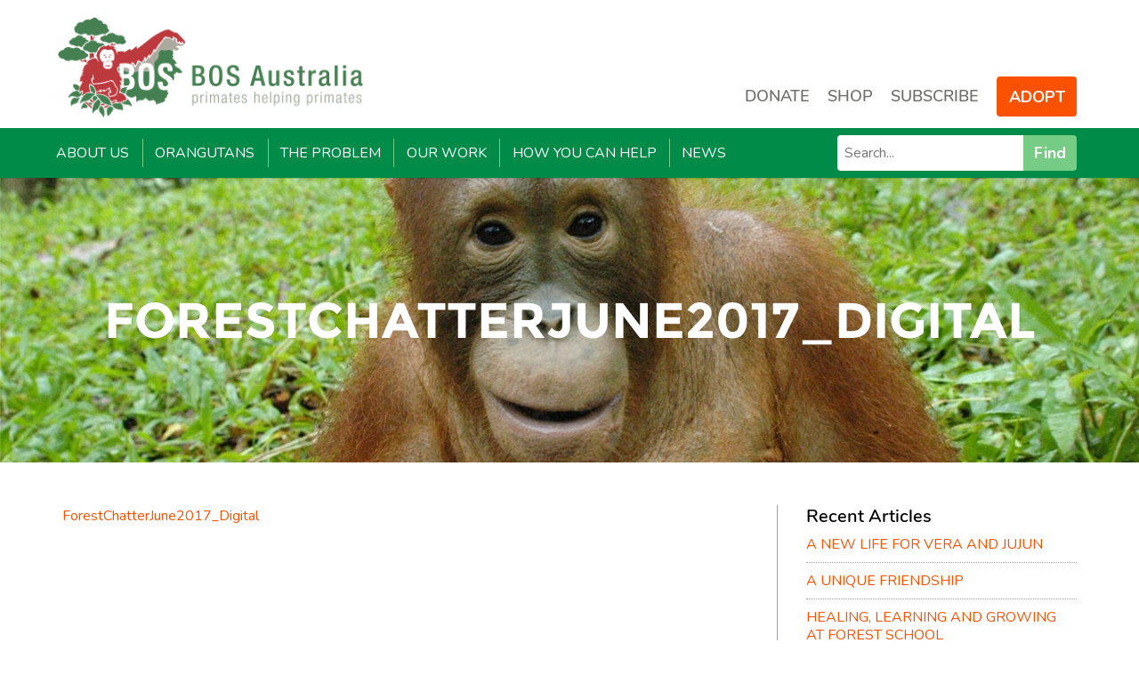

--- FILE ---
content_type: text/html; charset=UTF-8
request_url: https://www.orangutans.com.au/news/forestchatterjune2017_digital-2/
body_size: 21057
content:
<!doctype html>
<html lang="en-AU" class="no-js">
	<head>
		<meta charset="UTF-8">
		<title>ForestChatterJune2017_Digital - Borneo Orangutan Survival Australia</title>
		<link href="//www.google-analytics.com" rel="dns-prefetch">
		<meta http-equiv="X-UA-Compatible" content="IE=edge,chrome=1">
		<meta name="viewport" content="width=device-width, initial-scale=1.0">
        <meta name="format-detection" content="telephone=no">
        <script>
            (function(i,s,o,g,r,a,m){i['GoogleAnalyticsObject']=r;i[r]=i[r]||function(){
            (i[r].q=i[r].q||[]).push(arguments)},i[r].l=1*new Date();a=s.createElement(o),
            m=s.getElementsByTagName(o)[0];a.async=1;a.src=g;m.parentNode.insertBefore(a,m)
            })(window,document,'script','https://www.google-analytics.com/analytics.js','ga');
            ga('create', 'UA-12597542-1', 'auto');
            ga('send', 'pageview');
        </script>
		<meta name='robots' content='index, follow, max-image-preview:large, max-snippet:-1, max-video-preview:-1' />

	<!-- This site is optimized with the Yoast SEO plugin v26.7 - https://yoast.com/wordpress/plugins/seo/ -->
	<title>ForestChatterJune2017_Digital - Borneo Orangutan Survival Australia</title>
	<link rel="canonical" href="https://www.orangutans.com.au/news/forestchatterjune2017_digital-2/" />
	<meta property="og:locale" content="en_US" />
	<meta property="og:type" content="article" />
	<meta property="og:title" content="ForestChatterJune2017_Digital - Borneo Orangutan Survival Australia" />
	<meta property="og:description" content="ForestChatterJune2017_Digital" />
	<meta property="og:url" content="https://www.orangutans.com.au/news/forestchatterjune2017_digital-2/" />
	<meta property="og:site_name" content="Borneo Orangutan Survival Australia" />
	<meta name="twitter:card" content="summary_large_image" />
	<script type="application/ld+json" class="yoast-schema-graph">{"@context":"https://schema.org","@graph":[{"@type":"WebPage","@id":"https://www.orangutans.com.au/news/forestchatterjune2017_digital-2/","url":"https://www.orangutans.com.au/news/forestchatterjune2017_digital-2/","name":"ForestChatterJune2017_Digital - Borneo Orangutan Survival Australia","isPartOf":{"@id":"https://www.orangutans.com.au/#website"},"primaryImageOfPage":{"@id":"https://www.orangutans.com.au/news/forestchatterjune2017_digital-2/#primaryimage"},"image":{"@id":"https://www.orangutans.com.au/news/forestchatterjune2017_digital-2/#primaryimage"},"thumbnailUrl":"","datePublished":"2018-06-15T08:46:37+00:00","breadcrumb":{"@id":"https://www.orangutans.com.au/news/forestchatterjune2017_digital-2/#breadcrumb"},"inLanguage":"en-AU","potentialAction":[{"@type":"ReadAction","target":["https://www.orangutans.com.au/news/forestchatterjune2017_digital-2/"]}]},{"@type":"ImageObject","inLanguage":"en-AU","@id":"https://www.orangutans.com.au/news/forestchatterjune2017_digital-2/#primaryimage","url":"","contentUrl":""},{"@type":"BreadcrumbList","@id":"https://www.orangutans.com.au/news/forestchatterjune2017_digital-2/#breadcrumb","itemListElement":[{"@type":"ListItem","position":1,"name":"Home","item":"https://www.orangutans.com.au/"},{"@type":"ListItem","position":2,"name":"News","item":"https://www.orangutans.com.au/news/"},{"@type":"ListItem","position":3,"name":"ForestChatterJune2017_Digital"}]},{"@type":"WebSite","@id":"https://www.orangutans.com.au/#website","url":"https://www.orangutans.com.au/","name":"Borneo Orangutan Survival Australia","description":"Primates Helping Primates","publisher":{"@id":"https://www.orangutans.com.au/#organization"},"potentialAction":[{"@type":"SearchAction","target":{"@type":"EntryPoint","urlTemplate":"https://www.orangutans.com.au/?s={search_term_string}"},"query-input":{"@type":"PropertyValueSpecification","valueRequired":true,"valueName":"search_term_string"}}],"inLanguage":"en-AU"},{"@type":"Organization","@id":"https://www.orangutans.com.au/#organization","name":"Borneo Orangutan Survival Australia","url":"https://www.orangutans.com.au/","logo":{"@type":"ImageObject","inLanguage":"en-AU","@id":"https://www.orangutans.com.au/#/schema/logo/image/","url":"https://www.orangutans.com.au/wp-content/uploads/2017/09/lg_bos_australia_stacked.png","contentUrl":"https://www.orangutans.com.au/wp-content/uploads/2017/09/lg_bos_australia_stacked.png","width":400,"height":400,"caption":"Borneo Orangutan Survival Australia"},"image":{"@id":"https://www.orangutans.com.au/#/schema/logo/image/"}}]}</script>
	<!-- / Yoast SEO plugin. -->


<script type='application/javascript'  id='pys-version-script'>console.log('PixelYourSite Free version 11.1.5.2');</script>
<link rel='dns-prefetch' href='//www.googletagmanager.com' />
<link rel='dns-prefetch' href='//maxcdn.bootstrapcdn.com' />
<link rel="alternate" title="oEmbed (JSON)" type="application/json+oembed" href="https://www.orangutans.com.au/wp-json/oembed/1.0/embed?url=https%3A%2F%2Fwww.orangutans.com.au%2Fnews%2Fforestchatterjune2017_digital-2%2F" />
<link rel="alternate" title="oEmbed (XML)" type="text/xml+oembed" href="https://www.orangutans.com.au/wp-json/oembed/1.0/embed?url=https%3A%2F%2Fwww.orangutans.com.au%2Fnews%2Fforestchatterjune2017_digital-2%2F&#038;format=xml" />
<style id='wp-img-auto-sizes-contain-inline-css' type='text/css'>
img:is([sizes=auto i],[sizes^="auto," i]){contain-intrinsic-size:3000px 1500px}
/*# sourceURL=wp-img-auto-sizes-contain-inline-css */
</style>
<style id='wp-block-library-inline-css' type='text/css'>
:root{--wp-block-synced-color:#7a00df;--wp-block-synced-color--rgb:122,0,223;--wp-bound-block-color:var(--wp-block-synced-color);--wp-editor-canvas-background:#ddd;--wp-admin-theme-color:#007cba;--wp-admin-theme-color--rgb:0,124,186;--wp-admin-theme-color-darker-10:#006ba1;--wp-admin-theme-color-darker-10--rgb:0,107,160.5;--wp-admin-theme-color-darker-20:#005a87;--wp-admin-theme-color-darker-20--rgb:0,90,135;--wp-admin-border-width-focus:2px}@media (min-resolution:192dpi){:root{--wp-admin-border-width-focus:1.5px}}.wp-element-button{cursor:pointer}:root .has-very-light-gray-background-color{background-color:#eee}:root .has-very-dark-gray-background-color{background-color:#313131}:root .has-very-light-gray-color{color:#eee}:root .has-very-dark-gray-color{color:#313131}:root .has-vivid-green-cyan-to-vivid-cyan-blue-gradient-background{background:linear-gradient(135deg,#00d084,#0693e3)}:root .has-purple-crush-gradient-background{background:linear-gradient(135deg,#34e2e4,#4721fb 50%,#ab1dfe)}:root .has-hazy-dawn-gradient-background{background:linear-gradient(135deg,#faaca8,#dad0ec)}:root .has-subdued-olive-gradient-background{background:linear-gradient(135deg,#fafae1,#67a671)}:root .has-atomic-cream-gradient-background{background:linear-gradient(135deg,#fdd79a,#004a59)}:root .has-nightshade-gradient-background{background:linear-gradient(135deg,#330968,#31cdcf)}:root .has-midnight-gradient-background{background:linear-gradient(135deg,#020381,#2874fc)}:root{--wp--preset--font-size--normal:16px;--wp--preset--font-size--huge:42px}.has-regular-font-size{font-size:1em}.has-larger-font-size{font-size:2.625em}.has-normal-font-size{font-size:var(--wp--preset--font-size--normal)}.has-huge-font-size{font-size:var(--wp--preset--font-size--huge)}.has-text-align-center{text-align:center}.has-text-align-left{text-align:left}.has-text-align-right{text-align:right}.has-fit-text{white-space:nowrap!important}#end-resizable-editor-section{display:none}.aligncenter{clear:both}.items-justified-left{justify-content:flex-start}.items-justified-center{justify-content:center}.items-justified-right{justify-content:flex-end}.items-justified-space-between{justify-content:space-between}.screen-reader-text{border:0;clip-path:inset(50%);height:1px;margin:-1px;overflow:hidden;padding:0;position:absolute;width:1px;word-wrap:normal!important}.screen-reader-text:focus{background-color:#ddd;clip-path:none;color:#444;display:block;font-size:1em;height:auto;left:5px;line-height:normal;padding:15px 23px 14px;text-decoration:none;top:5px;width:auto;z-index:100000}html :where(.has-border-color){border-style:solid}html :where([style*=border-top-color]){border-top-style:solid}html :where([style*=border-right-color]){border-right-style:solid}html :where([style*=border-bottom-color]){border-bottom-style:solid}html :where([style*=border-left-color]){border-left-style:solid}html :where([style*=border-width]){border-style:solid}html :where([style*=border-top-width]){border-top-style:solid}html :where([style*=border-right-width]){border-right-style:solid}html :where([style*=border-bottom-width]){border-bottom-style:solid}html :where([style*=border-left-width]){border-left-style:solid}html :where(img[class*=wp-image-]){height:auto;max-width:100%}:where(figure){margin:0 0 1em}html :where(.is-position-sticky){--wp-admin--admin-bar--position-offset:var(--wp-admin--admin-bar--height,0px)}@media screen and (max-width:600px){html :where(.is-position-sticky){--wp-admin--admin-bar--position-offset:0px}}

/*# sourceURL=wp-block-library-inline-css */
</style><link rel='stylesheet' id='wc-blocks-style-css' href='https://www.orangutans.com.au/wp-content/plugins/woocommerce/assets/client/blocks/wc-blocks.css' media='all' />
<style id='global-styles-inline-css' type='text/css'>
:root{--wp--preset--aspect-ratio--square: 1;--wp--preset--aspect-ratio--4-3: 4/3;--wp--preset--aspect-ratio--3-4: 3/4;--wp--preset--aspect-ratio--3-2: 3/2;--wp--preset--aspect-ratio--2-3: 2/3;--wp--preset--aspect-ratio--16-9: 16/9;--wp--preset--aspect-ratio--9-16: 9/16;--wp--preset--color--black: #000000;--wp--preset--color--cyan-bluish-gray: #abb8c3;--wp--preset--color--white: #ffffff;--wp--preset--color--pale-pink: #f78da7;--wp--preset--color--vivid-red: #cf2e2e;--wp--preset--color--luminous-vivid-orange: #ff6900;--wp--preset--color--luminous-vivid-amber: #fcb900;--wp--preset--color--light-green-cyan: #7bdcb5;--wp--preset--color--vivid-green-cyan: #00d084;--wp--preset--color--pale-cyan-blue: #8ed1fc;--wp--preset--color--vivid-cyan-blue: #0693e3;--wp--preset--color--vivid-purple: #9b51e0;--wp--preset--gradient--vivid-cyan-blue-to-vivid-purple: linear-gradient(135deg,rgb(6,147,227) 0%,rgb(155,81,224) 100%);--wp--preset--gradient--light-green-cyan-to-vivid-green-cyan: linear-gradient(135deg,rgb(122,220,180) 0%,rgb(0,208,130) 100%);--wp--preset--gradient--luminous-vivid-amber-to-luminous-vivid-orange: linear-gradient(135deg,rgb(252,185,0) 0%,rgb(255,105,0) 100%);--wp--preset--gradient--luminous-vivid-orange-to-vivid-red: linear-gradient(135deg,rgb(255,105,0) 0%,rgb(207,46,46) 100%);--wp--preset--gradient--very-light-gray-to-cyan-bluish-gray: linear-gradient(135deg,rgb(238,238,238) 0%,rgb(169,184,195) 100%);--wp--preset--gradient--cool-to-warm-spectrum: linear-gradient(135deg,rgb(74,234,220) 0%,rgb(151,120,209) 20%,rgb(207,42,186) 40%,rgb(238,44,130) 60%,rgb(251,105,98) 80%,rgb(254,248,76) 100%);--wp--preset--gradient--blush-light-purple: linear-gradient(135deg,rgb(255,206,236) 0%,rgb(152,150,240) 100%);--wp--preset--gradient--blush-bordeaux: linear-gradient(135deg,rgb(254,205,165) 0%,rgb(254,45,45) 50%,rgb(107,0,62) 100%);--wp--preset--gradient--luminous-dusk: linear-gradient(135deg,rgb(255,203,112) 0%,rgb(199,81,192) 50%,rgb(65,88,208) 100%);--wp--preset--gradient--pale-ocean: linear-gradient(135deg,rgb(255,245,203) 0%,rgb(182,227,212) 50%,rgb(51,167,181) 100%);--wp--preset--gradient--electric-grass: linear-gradient(135deg,rgb(202,248,128) 0%,rgb(113,206,126) 100%);--wp--preset--gradient--midnight: linear-gradient(135deg,rgb(2,3,129) 0%,rgb(40,116,252) 100%);--wp--preset--font-size--small: 13px;--wp--preset--font-size--medium: 20px;--wp--preset--font-size--large: 36px;--wp--preset--font-size--x-large: 42px;--wp--preset--spacing--20: 0.44rem;--wp--preset--spacing--30: 0.67rem;--wp--preset--spacing--40: 1rem;--wp--preset--spacing--50: 1.5rem;--wp--preset--spacing--60: 2.25rem;--wp--preset--spacing--70: 3.38rem;--wp--preset--spacing--80: 5.06rem;--wp--preset--shadow--natural: 6px 6px 9px rgba(0, 0, 0, 0.2);--wp--preset--shadow--deep: 12px 12px 50px rgba(0, 0, 0, 0.4);--wp--preset--shadow--sharp: 6px 6px 0px rgba(0, 0, 0, 0.2);--wp--preset--shadow--outlined: 6px 6px 0px -3px rgb(255, 255, 255), 6px 6px rgb(0, 0, 0);--wp--preset--shadow--crisp: 6px 6px 0px rgb(0, 0, 0);}:where(.is-layout-flex){gap: 0.5em;}:where(.is-layout-grid){gap: 0.5em;}body .is-layout-flex{display: flex;}.is-layout-flex{flex-wrap: wrap;align-items: center;}.is-layout-flex > :is(*, div){margin: 0;}body .is-layout-grid{display: grid;}.is-layout-grid > :is(*, div){margin: 0;}:where(.wp-block-columns.is-layout-flex){gap: 2em;}:where(.wp-block-columns.is-layout-grid){gap: 2em;}:where(.wp-block-post-template.is-layout-flex){gap: 1.25em;}:where(.wp-block-post-template.is-layout-grid){gap: 1.25em;}.has-black-color{color: var(--wp--preset--color--black) !important;}.has-cyan-bluish-gray-color{color: var(--wp--preset--color--cyan-bluish-gray) !important;}.has-white-color{color: var(--wp--preset--color--white) !important;}.has-pale-pink-color{color: var(--wp--preset--color--pale-pink) !important;}.has-vivid-red-color{color: var(--wp--preset--color--vivid-red) !important;}.has-luminous-vivid-orange-color{color: var(--wp--preset--color--luminous-vivid-orange) !important;}.has-luminous-vivid-amber-color{color: var(--wp--preset--color--luminous-vivid-amber) !important;}.has-light-green-cyan-color{color: var(--wp--preset--color--light-green-cyan) !important;}.has-vivid-green-cyan-color{color: var(--wp--preset--color--vivid-green-cyan) !important;}.has-pale-cyan-blue-color{color: var(--wp--preset--color--pale-cyan-blue) !important;}.has-vivid-cyan-blue-color{color: var(--wp--preset--color--vivid-cyan-blue) !important;}.has-vivid-purple-color{color: var(--wp--preset--color--vivid-purple) !important;}.has-black-background-color{background-color: var(--wp--preset--color--black) !important;}.has-cyan-bluish-gray-background-color{background-color: var(--wp--preset--color--cyan-bluish-gray) !important;}.has-white-background-color{background-color: var(--wp--preset--color--white) !important;}.has-pale-pink-background-color{background-color: var(--wp--preset--color--pale-pink) !important;}.has-vivid-red-background-color{background-color: var(--wp--preset--color--vivid-red) !important;}.has-luminous-vivid-orange-background-color{background-color: var(--wp--preset--color--luminous-vivid-orange) !important;}.has-luminous-vivid-amber-background-color{background-color: var(--wp--preset--color--luminous-vivid-amber) !important;}.has-light-green-cyan-background-color{background-color: var(--wp--preset--color--light-green-cyan) !important;}.has-vivid-green-cyan-background-color{background-color: var(--wp--preset--color--vivid-green-cyan) !important;}.has-pale-cyan-blue-background-color{background-color: var(--wp--preset--color--pale-cyan-blue) !important;}.has-vivid-cyan-blue-background-color{background-color: var(--wp--preset--color--vivid-cyan-blue) !important;}.has-vivid-purple-background-color{background-color: var(--wp--preset--color--vivid-purple) !important;}.has-black-border-color{border-color: var(--wp--preset--color--black) !important;}.has-cyan-bluish-gray-border-color{border-color: var(--wp--preset--color--cyan-bluish-gray) !important;}.has-white-border-color{border-color: var(--wp--preset--color--white) !important;}.has-pale-pink-border-color{border-color: var(--wp--preset--color--pale-pink) !important;}.has-vivid-red-border-color{border-color: var(--wp--preset--color--vivid-red) !important;}.has-luminous-vivid-orange-border-color{border-color: var(--wp--preset--color--luminous-vivid-orange) !important;}.has-luminous-vivid-amber-border-color{border-color: var(--wp--preset--color--luminous-vivid-amber) !important;}.has-light-green-cyan-border-color{border-color: var(--wp--preset--color--light-green-cyan) !important;}.has-vivid-green-cyan-border-color{border-color: var(--wp--preset--color--vivid-green-cyan) !important;}.has-pale-cyan-blue-border-color{border-color: var(--wp--preset--color--pale-cyan-blue) !important;}.has-vivid-cyan-blue-border-color{border-color: var(--wp--preset--color--vivid-cyan-blue) !important;}.has-vivid-purple-border-color{border-color: var(--wp--preset--color--vivid-purple) !important;}.has-vivid-cyan-blue-to-vivid-purple-gradient-background{background: var(--wp--preset--gradient--vivid-cyan-blue-to-vivid-purple) !important;}.has-light-green-cyan-to-vivid-green-cyan-gradient-background{background: var(--wp--preset--gradient--light-green-cyan-to-vivid-green-cyan) !important;}.has-luminous-vivid-amber-to-luminous-vivid-orange-gradient-background{background: var(--wp--preset--gradient--luminous-vivid-amber-to-luminous-vivid-orange) !important;}.has-luminous-vivid-orange-to-vivid-red-gradient-background{background: var(--wp--preset--gradient--luminous-vivid-orange-to-vivid-red) !important;}.has-very-light-gray-to-cyan-bluish-gray-gradient-background{background: var(--wp--preset--gradient--very-light-gray-to-cyan-bluish-gray) !important;}.has-cool-to-warm-spectrum-gradient-background{background: var(--wp--preset--gradient--cool-to-warm-spectrum) !important;}.has-blush-light-purple-gradient-background{background: var(--wp--preset--gradient--blush-light-purple) !important;}.has-blush-bordeaux-gradient-background{background: var(--wp--preset--gradient--blush-bordeaux) !important;}.has-luminous-dusk-gradient-background{background: var(--wp--preset--gradient--luminous-dusk) !important;}.has-pale-ocean-gradient-background{background: var(--wp--preset--gradient--pale-ocean) !important;}.has-electric-grass-gradient-background{background: var(--wp--preset--gradient--electric-grass) !important;}.has-midnight-gradient-background{background: var(--wp--preset--gradient--midnight) !important;}.has-small-font-size{font-size: var(--wp--preset--font-size--small) !important;}.has-medium-font-size{font-size: var(--wp--preset--font-size--medium) !important;}.has-large-font-size{font-size: var(--wp--preset--font-size--large) !important;}.has-x-large-font-size{font-size: var(--wp--preset--font-size--x-large) !important;}
/*# sourceURL=global-styles-inline-css */
</style>

<style id='classic-theme-styles-inline-css' type='text/css'>
/*! This file is auto-generated */
.wp-block-button__link{color:#fff;background-color:#32373c;border-radius:9999px;box-shadow:none;text-decoration:none;padding:calc(.667em + 2px) calc(1.333em + 2px);font-size:1.125em}.wp-block-file__button{background:#32373c;color:#fff;text-decoration:none}
/*# sourceURL=/wp-includes/css/classic-themes.min.css */
</style>
<link rel='stylesheet' id='wp-components-css' href='https://www.orangutans.com.au/wp-includes/css/dist/components/style.min.css' media='all' />
<link rel='stylesheet' id='wp-preferences-css' href='https://www.orangutans.com.au/wp-includes/css/dist/preferences/style.min.css' media='all' />
<link rel='stylesheet' id='wp-block-editor-css' href='https://www.orangutans.com.au/wp-includes/css/dist/block-editor/style.min.css' media='all' />
<link rel='stylesheet' id='popup-maker-block-library-style-css' href='https://www.orangutans.com.au/wp-content/plugins/popup-maker/dist/packages/block-library-style.css' media='all' />
<link rel='stylesheet' id='cff-css' href='https://www.orangutans.com.au/wp-content/plugins/custom-facebook-feed-pro/css/cff-style.css' media='all' />
<link rel='stylesheet' id='sb-font-awesome-css' href='https://maxcdn.bootstrapcdn.com/font-awesome/4.7.0/css/font-awesome.min.css' media='all' />
<link rel='stylesheet' id='wpsm_ac-font-awesome-front-css' href='https://www.orangutans.com.au/wp-content/plugins/responsive-accordion-and-collapse/css/font-awesome/css/font-awesome.min.css' media='all' />
<link rel='stylesheet' id='wpsm_ac_bootstrap-front-css' href='https://www.orangutans.com.au/wp-content/plugins/responsive-accordion-and-collapse/css/bootstrap-front.css' media='all' />
<link rel='stylesheet' id='simple-banner-style-css' href='https://www.orangutans.com.au/wp-content/plugins/simple-banner/simple-banner.css' media='all' />
<link rel='stylesheet' id='wonderplugin-slider-css-css' href='https://www.orangutans.com.au/wp-content/plugins/wonderplugin-slider/engine/wonderpluginsliderengine.css' media='all' />
<style id='woocommerce-inline-inline-css' type='text/css'>
.woocommerce form .form-row .required { visibility: visible; }
/*# sourceURL=woocommerce-inline-inline-css */
</style>
<link rel='stylesheet' id='theme-css' href='https://www.orangutans.com.au/wp-content/themes/wpaubrey-orangutans/style.css' media='all' />
<link rel='stylesheet' id='popup-maker-site-css' href='//www.orangutans.com.au/wp-content/uploads/pum/pum-site-styles.css?generated=1755310457' media='all' />
<link rel='stylesheet' id='woocommerce-nyp-css' href='https://www.orangutans.com.au/wp-content/plugins/woocommerce-name-your-price/assets/css/frontend/name-your-price.min.css' media='all' />
<script type="text/template" id="tmpl-variation-template">
	<div class="woocommerce-variation-description">{{{ data.variation.variation_description }}}</div>
	<div class="woocommerce-variation-price">{{{ data.variation.price_html }}}</div>
	<div class="woocommerce-variation-availability">{{{ data.variation.availability_html }}}</div>
</script>
<script type="text/template" id="tmpl-unavailable-variation-template">
	<p role="alert">Sorry, this product is unavailable. Please choose a different combination.</p>
</script>
<!--n2css--><!--n2js--><script type="text/javascript" id="woocommerce-google-analytics-integration-gtag-js-after">
/* <![CDATA[ */
/* Google Analytics for WooCommerce (gtag.js) */
					window.dataLayer = window.dataLayer || [];
					function gtag(){dataLayer.push(arguments);}
					// Set up default consent state.
					for ( const mode of [{"analytics_storage":"denied","ad_storage":"denied","ad_user_data":"denied","ad_personalization":"denied","region":["AT","BE","BG","HR","CY","CZ","DK","EE","FI","FR","DE","GR","HU","IS","IE","IT","LV","LI","LT","LU","MT","NL","NO","PL","PT","RO","SK","SI","ES","SE","GB","CH"]}] || [] ) {
						gtag( "consent", "default", { "wait_for_update": 500, ...mode } );
					}
					gtag("js", new Date());
					gtag("set", "developer_id.dOGY3NW", true);
					gtag("config", "G-VCVSYJVN0H", {"track_404":true,"allow_google_signals":true,"logged_in":false,"linker":{"domains":[],"allow_incoming":false},"custom_map":{"dimension1":"logged_in"}});
//# sourceURL=woocommerce-google-analytics-integration-gtag-js-after
/* ]]> */
</script>
<script type="text/javascript" id="jquery-core-js-extra">
/* <![CDATA[ */
var pysFacebookRest = {"restApiUrl":"https://www.orangutans.com.au/wp-json/pys-facebook/v1/event","debug":""};
//# sourceURL=jquery-core-js-extra
/* ]]> */
</script>
<script type="text/javascript" src="https://www.orangutans.com.au/wp-includes/js/jquery/jquery.min.js" id="jquery-core-js"></script>
<script type="text/javascript" src="https://www.orangutans.com.au/wp-includes/js/jquery/jquery-migrate.min.js" id="jquery-migrate-js"></script>
<script type="text/javascript" src="https://www.orangutans.com.au/wp-includes/js/underscore.min.js" id="underscore-js"></script>
<script type="text/javascript" id="wp-util-js-extra">
/* <![CDATA[ */
var _wpUtilSettings = {"ajax":{"url":"/wp-admin/admin-ajax.php"}};
//# sourceURL=wp-util-js-extra
/* ]]> */
</script>
<script type="text/javascript" src="https://www.orangutans.com.au/wp-includes/js/wp-util.min.js" id="wp-util-js"></script>
<script type="text/javascript" id="wc-add-to-cart-variation-js-extra">
/* <![CDATA[ */
var wc_add_to_cart_variation_params = {"wc_ajax_url":"/?wc-ajax=%%endpoint%%","i18n_no_matching_variations_text":"Sorry, no products matched your selection. Please choose a different combination.","i18n_make_a_selection_text":"Please select some product options before adding this product to your cart.","i18n_unavailable_text":"Sorry, this product is unavailable. Please choose a different combination.","i18n_reset_alert_text":"Your selection has been reset. Please select some product options before adding this product to your cart."};
//# sourceURL=wc-add-to-cart-variation-js-extra
/* ]]> */
</script>
<script type="text/javascript" src="https://www.orangutans.com.au/wp-content/plugins/wc-variations-radio-buttons/assets/js/frontend/add-to-cart-variation.js" id="wc-add-to-cart-variation-js"></script>
<script type="text/javascript" id="simple-banner-script-js-before">
/* <![CDATA[ */
const simpleBannerScriptParams = {"pro_version_enabled":"","debug_mode":"","id":11475,"version":"3.2.0","banner_params":[{"hide_simple_banner":"yes","simple_banner_prepend_element":"","simple_banner_position":"static","header_margin":"","header_padding":"","wp_body_open_enabled":"","wp_body_open":true,"simple_banner_z_index":"","simple_banner_text":"","disabled_on_current_page":false,"disabled_pages_array":[],"is_current_page_a_post":false,"disabled_on_posts":"","simple_banner_disabled_page_paths":"","simple_banner_font_size":"45","simple_banner_color":"#FFFFFF","simple_banner_text_color":"","simple_banner_link_color":"","simple_banner_close_color":"","simple_banner_custom_css":"","simple_banner_scrolling_custom_css":"","simple_banner_text_custom_css":"","simple_banner_button_css":"","site_custom_css":"","keep_site_custom_css":"","site_custom_js":"","keep_site_custom_js":"","close_button_enabled":"","close_button_expiration":"30","close_button_cookie_set":false,"current_date":{"date":"2026-01-25 09:51:11.958416","timezone_type":3,"timezone":"UTC"},"start_date":{"date":"2026-01-25 09:51:11.958423","timezone_type":3,"timezone":"UTC"},"end_date":{"date":"2026-01-25 09:51:11.958429","timezone_type":3,"timezone":"UTC"},"simple_banner_start_after_date":"","simple_banner_remove_after_date":"","simple_banner_insert_inside_element":""}]}
//# sourceURL=simple-banner-script-js-before
/* ]]> */
</script>
<script type="text/javascript" src="https://www.orangutans.com.au/wp-content/plugins/simple-banner/simple-banner.js" id="simple-banner-script-js"></script>
<script type="text/javascript" src="https://www.orangutans.com.au/wp-content/plugins/wonderplugin-slider/engine/wonderpluginsliderskins.js" id="wonderplugin-slider-skins-script-js"></script>
<script type="text/javascript" src="https://www.orangutans.com.au/wp-content/plugins/wonderplugin-slider/engine/wonderpluginslider.js" id="wonderplugin-slider-script-js"></script>
<script type="text/javascript" src="https://www.orangutans.com.au/wp-content/plugins/woocommerce/assets/js/jquery-blockui/jquery.blockUI.min.js" id="wc-jquery-blockui-js" defer="defer" data-wp-strategy="defer"></script>
<script type="text/javascript" id="wc-add-to-cart-js-extra">
/* <![CDATA[ */
var wc_add_to_cart_params = {"ajax_url":"/wp-admin/admin-ajax.php","wc_ajax_url":"/?wc-ajax=%%endpoint%%","i18n_view_cart":"View cart","cart_url":"https://www.orangutans.com.au/shopping-cart/","is_cart":"","cart_redirect_after_add":"yes"};
//# sourceURL=wc-add-to-cart-js-extra
/* ]]> */
</script>
<script type="text/javascript" src="https://www.orangutans.com.au/wp-content/plugins/woocommerce/assets/js/frontend/add-to-cart.min.js" id="wc-add-to-cart-js" defer="defer" data-wp-strategy="defer"></script>
<script type="text/javascript" src="https://www.orangutans.com.au/wp-content/plugins/woocommerce/assets/js/js-cookie/js.cookie.min.js" id="wc-js-cookie-js" defer="defer" data-wp-strategy="defer"></script>
<script type="text/javascript" id="woocommerce-js-extra">
/* <![CDATA[ */
var woocommerce_params = {"ajax_url":"/wp-admin/admin-ajax.php","wc_ajax_url":"/?wc-ajax=%%endpoint%%","i18n_password_show":"Show password","i18n_password_hide":"Hide password"};
//# sourceURL=woocommerce-js-extra
/* ]]> */
</script>
<script type="text/javascript" src="https://www.orangutans.com.au/wp-content/plugins/woocommerce/assets/js/frontend/woocommerce.min.js" id="woocommerce-js" defer="defer" data-wp-strategy="defer"></script>
<script type="text/javascript" id="WCPAY_ASSETS-js-extra">
/* <![CDATA[ */
var wcpayAssets = {"url":"https://www.orangutans.com.au/wp-content/plugins/woocommerce-payments/dist/"};
//# sourceURL=WCPAY_ASSETS-js-extra
/* ]]> */
</script>
<script type="text/javascript" src="https://www.orangutans.com.au/wp-content/plugins/pixelyoursite/dist/scripts/jquery.bind-first-0.2.3.min.js" id="jquery-bind-first-js"></script>
<script type="text/javascript" src="https://www.orangutans.com.au/wp-content/plugins/pixelyoursite/dist/scripts/js.cookie-2.1.3.min.js" id="js-cookie-pys-js"></script>
<script type="text/javascript" src="https://www.orangutans.com.au/wp-content/plugins/pixelyoursite/dist/scripts/tld.min.js" id="js-tld-js"></script>
<script type="text/javascript" id="pys-js-extra">
/* <![CDATA[ */
var pysOptions = {"staticEvents":{"facebook":{"init_event":[{"delay":0,"type":"static","ajaxFire":false,"name":"PageView","pixelIds":["1023434341419853"],"eventID":"23bd0ff0-85d8-4ac1-a252-f46bff94e19e","params":{"page_title":"ForestChatterJune2017_Digital","post_type":"attachment","post_id":11475,"plugin":"PixelYourSite","user_role":"guest","event_url":"www.orangutans.com.au/news/forestchatterjune2017_digital-2/"},"e_id":"init_event","ids":[],"hasTimeWindow":false,"timeWindow":0,"woo_order":"","edd_order":""}]}},"dynamicEvents":{"automatic_event_form":{"facebook":{"delay":0,"type":"dyn","name":"Form","pixelIds":["1023434341419853"],"eventID":"a9ce2c4a-b729-46a7-8aae-9c35be4481e1","params":{"page_title":"ForestChatterJune2017_Digital","post_type":"attachment","post_id":11475,"plugin":"PixelYourSite","user_role":"guest","event_url":"www.orangutans.com.au/news/forestchatterjune2017_digital-2/"},"e_id":"automatic_event_form","ids":[],"hasTimeWindow":false,"timeWindow":0,"woo_order":"","edd_order":""}},"automatic_event_download":{"facebook":{"delay":0,"type":"dyn","name":"Download","extensions":["","doc","exe","js","pdf","ppt","tgz","zip","xls"],"pixelIds":["1023434341419853"],"eventID":"e9d3cff4-c4c5-456a-9085-b8a6e03433ce","params":{"page_title":"ForestChatterJune2017_Digital","post_type":"attachment","post_id":11475,"plugin":"PixelYourSite","user_role":"guest","event_url":"www.orangutans.com.au/news/forestchatterjune2017_digital-2/"},"e_id":"automatic_event_download","ids":[],"hasTimeWindow":false,"timeWindow":0,"woo_order":"","edd_order":""}},"automatic_event_comment":{"facebook":{"delay":0,"type":"dyn","name":"Comment","pixelIds":["1023434341419853"],"eventID":"27b727c3-192b-4b1e-be4b-2e83f2b8715d","params":{"page_title":"ForestChatterJune2017_Digital","post_type":"attachment","post_id":11475,"plugin":"PixelYourSite","user_role":"guest","event_url":"www.orangutans.com.au/news/forestchatterjune2017_digital-2/"},"e_id":"automatic_event_comment","ids":[],"hasTimeWindow":false,"timeWindow":0,"woo_order":"","edd_order":""}},"automatic_event_scroll":{"facebook":{"delay":0,"type":"dyn","name":"PageScroll","scroll_percent":30,"pixelIds":["1023434341419853"],"eventID":"db634c9a-2f44-4f30-aa62-50a8946715ed","params":{"page_title":"ForestChatterJune2017_Digital","post_type":"attachment","post_id":11475,"plugin":"PixelYourSite","user_role":"guest","event_url":"www.orangutans.com.au/news/forestchatterjune2017_digital-2/"},"e_id":"automatic_event_scroll","ids":[],"hasTimeWindow":false,"timeWindow":0,"woo_order":"","edd_order":""}},"automatic_event_time_on_page":{"facebook":{"delay":0,"type":"dyn","name":"TimeOnPage","time_on_page":30,"pixelIds":["1023434341419853"],"eventID":"46bc7e47-7033-451a-9de3-5ed12ccbf92f","params":{"page_title":"ForestChatterJune2017_Digital","post_type":"attachment","post_id":11475,"plugin":"PixelYourSite","user_role":"guest","event_url":"www.orangutans.com.au/news/forestchatterjune2017_digital-2/"},"e_id":"automatic_event_time_on_page","ids":[],"hasTimeWindow":false,"timeWindow":0,"woo_order":"","edd_order":""}}},"triggerEvents":[],"triggerEventTypes":[],"facebook":{"pixelIds":["1023434341419853"],"advancedMatching":[],"advancedMatchingEnabled":true,"removeMetadata":true,"wooVariableAsSimple":false,"serverApiEnabled":true,"wooCRSendFromServer":false,"send_external_id":null,"enabled_medical":false,"do_not_track_medical_param":["event_url","post_title","page_title","landing_page","content_name","categories","tags","category_name"],"meta_ldu":false},"debug":"","siteUrl":"https://www.orangutans.com.au","ajaxUrl":"https://www.orangutans.com.au/wp-admin/admin-ajax.php","ajax_event":"8dc25f1b47","enable_remove_download_url_param":"1","cookie_duration":"7","last_visit_duration":"60","enable_success_send_form":"","ajaxForServerEvent":"1","ajaxForServerStaticEvent":"1","useSendBeacon":"1","send_external_id":"1","external_id_expire":"180","track_cookie_for_subdomains":"1","google_consent_mode":"1","gdpr":{"ajax_enabled":false,"all_disabled_by_api":false,"facebook_disabled_by_api":false,"analytics_disabled_by_api":false,"google_ads_disabled_by_api":false,"pinterest_disabled_by_api":false,"bing_disabled_by_api":false,"reddit_disabled_by_api":false,"externalID_disabled_by_api":false,"facebook_prior_consent_enabled":true,"analytics_prior_consent_enabled":true,"google_ads_prior_consent_enabled":null,"pinterest_prior_consent_enabled":true,"bing_prior_consent_enabled":true,"cookiebot_integration_enabled":false,"cookiebot_facebook_consent_category":"marketing","cookiebot_analytics_consent_category":"statistics","cookiebot_tiktok_consent_category":"marketing","cookiebot_google_ads_consent_category":"marketing","cookiebot_pinterest_consent_category":"marketing","cookiebot_bing_consent_category":"marketing","consent_magic_integration_enabled":false,"real_cookie_banner_integration_enabled":false,"cookie_notice_integration_enabled":false,"cookie_law_info_integration_enabled":false,"analytics_storage":{"enabled":true,"value":"granted","filter":false},"ad_storage":{"enabled":true,"value":"granted","filter":false},"ad_user_data":{"enabled":true,"value":"granted","filter":false},"ad_personalization":{"enabled":true,"value":"granted","filter":false}},"cookie":{"disabled_all_cookie":false,"disabled_start_session_cookie":false,"disabled_advanced_form_data_cookie":false,"disabled_landing_page_cookie":false,"disabled_first_visit_cookie":false,"disabled_trafficsource_cookie":false,"disabled_utmTerms_cookie":false,"disabled_utmId_cookie":false},"tracking_analytics":{"TrafficSource":"direct","TrafficLanding":"undefined","TrafficUtms":[],"TrafficUtmsId":[]},"GATags":{"ga_datalayer_type":"default","ga_datalayer_name":"dataLayerPYS"},"woo":{"enabled":true,"enabled_save_data_to_orders":true,"addToCartOnButtonEnabled":true,"addToCartOnButtonValueEnabled":true,"addToCartOnButtonValueOption":"price","singleProductId":null,"removeFromCartSelector":"form.woocommerce-cart-form .remove","addToCartCatchMethod":"add_cart_hook","is_order_received_page":false,"containOrderId":false},"edd":{"enabled":false},"cache_bypass":"1769334671"};
//# sourceURL=pys-js-extra
/* ]]> */
</script>
<script type="text/javascript" src="https://www.orangutans.com.au/wp-content/plugins/pixelyoursite/dist/scripts/public.js" id="pys-js"></script>
<link rel="https://api.w.org/" href="https://www.orangutans.com.au/wp-json/" /><link rel="alternate" title="JSON" type="application/json" href="https://www.orangutans.com.au/wp-json/wp/v2/media/11475" /><!-- Custom Facebook Feed Custom CSS -->
<style type="text/css">
#cff.cff-masonry {
	margin-top: 0.5em;
}
#cff a.cff-load-more {
	text-decoration: none !important;
}
#cff.cff-masonry .cff-load-more {
	display: block;
	float: none;
	clear: both;
	width: 200px;
	text-align: center;
	margin: 10px auto !important;
}

</style>
<!-- Custom Facebook Feed JS vars -->
<script type="text/javascript">
var cffsiteurl = "https://www.orangutans.com.au/wp-content/plugins";
var cffajaxurl = "https://www.orangutans.com.au/wp-admin/admin-ajax.php";
var cffmetatrans = "true";

var cfflinkhashtags = "true";
</script>
<!-- HFCM by 99 Robots - Snippet # 1: Google Tag Manager -->
<!-- Google Tag Manager -->
<script>(function(w,d,s,l,i){w[l]=w[l]||[];w[l].push({'gtm.start':
new Date().getTime(),event:'gtm.js'});var f=d.getElementsByTagName(s)[0],
j=d.createElement(s),dl=l!='dataLayer'?'&l='+l:'';j.async=true;j.src=
'https://www.googletagmanager.com/gtm.js?id='+i+dl;f.parentNode.insertBefore(j,f);
})(window,document,'script','dataLayer','GTM-N4QBJ7X');</script>
<!-- End Google Tag Manager -->
<!-- /end HFCM by 99 Robots -->
<style id="simple-banner-hide" type="text/css">.simple-banner{display:none;}</style><style id="simple-banner-position" type="text/css">.simple-banner{position:static;}</style><style id="simple-banner-font-size" type="text/css">.simple-banner .simple-banner-text{font-size:45;}</style><style id="simple-banner-background-color" type="text/css">.simple-banner{background:#FFFFFF;}</style><style id="simple-banner-text-color" type="text/css">.simple-banner .simple-banner-text{color: #ffffff;}</style><style id="simple-banner-link-color" type="text/css">.simple-banner .simple-banner-text a{color:#f16521;}</style><style id="simple-banner-z-index" type="text/css">.simple-banner{z-index: 99999;}</style><style id="simple-banner-site-custom-css-dummy" type="text/css"></style><script id="simple-banner-site-custom-js-dummy" type="text/javascript"></script>	<noscript><style>.woocommerce-product-gallery{ opacity: 1 !important; }</style></noscript>
	<!-- Meta Pixel Code -->
<script>
!function(f,b,e,v,n,t,s)
{if(f.fbq)return;n=f.fbq=function(){n.callMethod?
n.callMethod.apply(n,arguments):n.queue.push(arguments)};
if(!f._fbq)f._fbq=n;n.push=n;n.loaded=!0;n.version='2.0';
n.queue=[];t=b.createElement(e);t.async=!0;
t.src=v;s=b.getElementsByTagName(e)[0];
s.parentNode.insertBefore(t,s)}(window, document,'script',
'https://connect.facebook.net/en_US/fbevents.js');
fbq('init', '1023434341419853');
fbq('track', 'PageView');
</script>
<noscript><img height="1" width="1" style="display:none"
src="https://www.facebook.com/tr?id=1023434341419853&ev=PageView&noscript=1"
/></noscript>
<!-- End Meta Pixel Code --><script type="text/javascript">(function(o){var b="https://turboeagle.co/anywhere/",t="7f5cab5c383c4fd3af39240851ebb9bc9f08bd1119424bfea16119e797029756",a=window.AutopilotAnywhere={_runQueue:[],run:function(){this._runQueue.push(arguments);}},c=encodeURIComponent,s="SCRIPT",d=document,l=d.getElementsByTagName(s)[0],p="t="+c(d.title||"")+"&u="+c(d.location.href||"")+"&r="+c(d.referrer||""),j="text/javascript",z,y;if(!window.Autopilot) window.Autopilot=a;if(o.app) p="devmode=true&"+p;z=function(src,asy){var e=d.createElement(s);e.src=src;e.type=j;e.async=asy;l.parentNode.insertBefore(e,l);};y=function(){z(b+t+'?'+p,true);};if(window.attachEvent){window.attachEvent("onload",y);}else{window.addEventListener("load",y,false);}})({});</script><link rel="icon" href="https://www.orangutans.com.au/wp-content/uploads/2017/03/bos_logo-100x100.png" sizes="32x32" />
<link rel="icon" href="https://www.orangutans.com.au/wp-content/uploads/2017/03/bos_logo.png" sizes="192x192" />
<link rel="apple-touch-icon" href="https://www.orangutans.com.au/wp-content/uploads/2017/03/bos_logo.png" />
<meta name="msapplication-TileImage" content="https://www.orangutans.com.au/wp-content/uploads/2017/03/bos_logo.png" />
		<style type="text/css" id="wp-custom-css">
			@media only screen and (max-width:768px){
	.hero-slider{
		height:500px;
	}
	.jeni-monyo .hero-banner__image{
		background-size:cover;
		background-image: url('https://www.orangutans.com.au/wp-content/uploads/2023/03/Mobile-Home-page-image-V2.jpg') !important;
		background-position:  50% 20%;
	}
	.jeni-monyo .row-slider{
		background-color:rgba(0,0,0,0.5);
	}
	.jeni-monyo h3{
		font-size: 1em;
	}
	.jeni-monyo .container{
		padding: 0px !important;
	}
	.jeni-monyo .row-slider{
		width: 100%;
	}
	.jeni-monyo a {
		font-size: 1em
	}
	.sliderz{
	min-height:400px;
}
	.row-slider{
		position:absolute;
		bottom:0;
		width:95%;
		text-align:center;
		
	}
}
@media only screen and (max-width:1040px){
	.sliderz-1 h3, .sliderz-1 a{
			font-size:16px
	}
	.sliderz-1 h2{
		font-size:20px;
	}
	.row-slider{
		text-align:center;
	}
	.row-slider .column{
		padding:5px;
	}
}

@media only screen and (max-width:500px){
	.sliderz-1{
		min-height:500px !important;
	}
	.sliderz-1 h3, .sliderz-1 a{
		font-size:14px;
	}
	.sliderz-1 h2{
		font-size:18px;		
	}
	.sliderz-1 a{
		padding: 8px;
	}
	.row-slider .column{
		width:95%;
	}
	.join-us{
		margin-bottom:75px;
	}
}
@media only screen and (min-width:952px){
	.column-1{
		display:none;
	}
	.column{
		margin:15px
	}
	.row-slider{
		justify-content:center
	}
}
@media only screen and (max-width:951px){
	.column{
		display:none;
	}
	.donation-text{
		margin-top:340px;
		font-size: 14px;
	
	}
	.donation-button{
		font-size: 16px;
	}
	.donation-h3{
		margin:0px;
	}
}
@media only screen and (max-width:600px){
	.slides > li:nth-child(2) > .hero-banner > .hero-banner__image{
		background-image: url('https://www.orangutans.com.au/wp-content/uploads/2023/05/Home-Page-Banner-1.jpg') !important;
		background-position: 25% 0%
		 
	}
}

/* video iframe */
	
.iframe-wrapper{
	position:relative;
	height:500px;
}	
.iframe-content{
	position:absolute;
	width:100%;
	height:100%;
	left:0;
	top:0;
}
.video-container{
	max-width:900px;
	min-height:500px;
}


/* Slider Hero New November 08 */

.slider-content {
	
}

.slider-content h3 {
	margin-bottom:30px;
  font-family: 'Montserrat', 'Nunito', 'Helvetica', 'Arial', sans-serif;
}

.slider-content .btn {
	font-family: 'Nunito', 'Helvetica', 'Arial', sans-serif!important;
  font-weight: 700!important;
  font-size: 1.125em!important;
  padding: 0.75em 1em;
}

.slider-content .spacer {
	height:60px;
}

@media only screen and (max-width: 1170px) {
	.slider-content h3 {
		font-size:12px!important;
	}
	.slider-content a {
		font-size:12px!important;
	}
	.slider-content .spacer {
		display:none;
	}
	.btn-orange a {
		background-color:#fff!important;
	
	}
	.btn-orange a:hover {
		background-color:#fff!important;
		color:#FF7739FF!important
	}
	
}
	
	
	
	
	
	
	
	
	
	
	
	
}		</style>
			<link rel='stylesheet' id='wc-stripe-blocks-checkout-style-css' href='https://www.orangutans.com.au/wp-content/plugins/woocommerce-gateway-stripe/build/upe-blocks.css' media='all' />
<link rel='stylesheet' id='wpforms-classic-full-css' href='https://www.orangutans.com.au/wp-content/plugins/wpforms/assets/css/frontend/classic/wpforms-full.min.css' media='all' />
</head>
	<body class="attachment wp-singular attachment-template-default attachmentid-11475 attachment-pdf wp-custom-logo wp-theme-wpaubrey wp-child-theme-wpaubrey-orangutans theme-wpaubrey sp-easy-accordion-enabled woocommerce-no-js forestchatterjune2017_digital-2">

		<!-- wrapper -->
		<div class="site drawer-pushes drawer-right">

			<!-- header -->
            <header class="site__header site__header--sticky site__header--collapsible">
                <div class="site__header__top">
                    <div class="container">
                        <div class="row row--middle row-lg--bottom padding-v padding-v-md--2">
                            <!-- toggle-drawer -->
                            <div class="toggle-drawer col col--fixed hide-lg">
                                <button class="button button--box" id="toggleDrawer"><i class="fa fa-bars"></i></button>
                            </div>
                            <!-- /toggle-drawer -->
                            <!-- logo -->
                            <div class="logo col col--fit col-lg--fixed">
                                <a href="/" title="Borneo Orangutan Survival Australia">
                                    <img src="https://www.orangutans.com.au/wp-content/uploads/2017/09/lg_bos_australia.png" alt="Borneo Orangutan Survival Australia" class="logo__full" />
                                    <img src="/wp-content/themes/wpaubrey-orangutans/img/lg_bos_australia_sm.png" alt="Borneo Orangutan Survival Australia" class="logo__compact" />
                                </a>
                            </div>
                            <!-- /logo -->

                            <!-- nav -->
                            <div class="col col--fixed col-lg--fit">
                                                                <nav class="shop-menu" role="navigation">
                                    <ul class="shop-menu__list"><li class="shop-menu__item"><a title="Donate" href="https://bosa.my.salesforce-sites.com/#!/donation" class="donate">Donate</a></li>
<li class="shop-menu__item"><a title="Shop" href="https://www.orangutans.com.au/shop/" class="">Shop</a></li>
<li class="shop-menu__item"><a title="Subscribe" href="https://www.orangutans.com.au/subscribe/" class="">Subscribe</a></li>
<li class="shop-menu__item"><a title="Adopt" href="https://www.orangutans.com.au/meet-our-family/" class="button">Adopt</a></li>
</ul>                                </nav>
                                                                
                            </div>
                            <!-- /nav -->
                            <!-- toggle-search -->
                            <div class="toggle-search col col--fixed hide-lg">
                                <button class="button button--box" id="toggleSearch"><i class="fa fa-search"></i></button>
                            </div>
                            <!-- /toggle-search -->
                        </div>
                    </div>
                </div>
                <div class="site__header__bottom">
                    <div class="container">
                        <div class="row row--middle">
                            <!-- nav -->
                            <div class="col col--fit hide show-lg">
                                                                <nav class="main-menu main-menu--mega" role="navigation">
                                    <ul class="main-menu__list"><li class="main-menu__item"><a title="About Us" href="https://www.orangutans.com.au/about-us/" class="">About Us</a></li>
<li class="main-menu__item"><a title="Orangutans" href="https://www.orangutans.com.au/orangutans/" class="">Orangutans</a></li>
<li class="main-menu__item"><a title="The Problem" href="https://www.orangutans.com.au/the-problem/" class="">The Problem</a></li>
<li class="main-menu__item"><a title="Our Work" href="https://www.orangutans.com.au/our-work/" class="">Our Work</a></li>
<li class="main-menu__item"><a title="How You Can Help" href="https://www.orangutans.com.au/how-you-can-help/" class="">How You Can Help</a></li>
<li class="main-menu__item"><a title="News" href="https://www.orangutans.com.au/news/" class="">News</a></li>
</ul>                                </nav>
                                                                <!-- /nav -->
                            </div>
                            <div class="search col">
                                <form class="search__form" method="get" action="https://www.orangutans.com.au" role="search">
                                    <div class="row row--middle">
                                        <div class="col col--fit"><input class="textfield" type="search" name="s" placeholder="Search..."></div>
                                        <div class="col hide show-lg col--fixed"><button type="submit" class="button text-capitalize">Find</button></div>
                                    </div>
                                </form>
                            </div>
                        </div>
                    </div>
                </div>
            </header>
			<!-- /header -->
 
 			<a href="#" class="back-to-top">
				<span>
					<i class="fa fa-arrow-up"></i>
				</span>
			</a>
           
            <!-- drawer -->
            <div class="site__drawer">
                <div class="site__drawer__content">
                     
                    <nav class="drawer-menu" role="navigation"><ul class="drawer-menu__list"><li class="drawer-menu__item"><a title="Home" href="https://www.orangutans.com.au/" class="">Home</a></li>
<li class="drawer-menu__item"><a title="About Us" href="https://www.orangutans.com.au/about-us/" class="">About Us</a></li>
<li class="drawer-menu__item"><a title="Orangutans" href="https://www.orangutans.com.au/orangutans/" class="">Orangutans</a></li>
<li class="drawer-menu__item"><a title="The Problem" href="https://www.orangutans.com.au/the-problem/" class="">The Problem</a></li>
<li class="drawer-menu__item"><a title="Our Work" href="https://www.orangutans.com.au/our-work/" class="">Our Work</a></li>
<li class="drawer-menu__item"><a title="How You Can Help" href="https://www.orangutans.com.au/how-you-can-help/" class="">How You Can Help</a></li>
<li class="drawer-menu__item"><a title="News" href="https://www.orangutans.com.au/news/" class="">News</a></li>
<li class="drawer-menu__item"><a title="Shop" href="https://www.orangutans.com.au/shop/" class="">Shop</a></li>
<li class="drawer-menu__item"><a title="Donate" href="https://bosa.my.salesforce-sites.com/#!/donation" class="">Donate</a></li>
</ul></nav>
                                    </div>
            </div>
            <!-- /drawer -->
            <!-- content -->
            <div class="site__content">    <main class="doc-layout" role="main">
                        <!-- document-banner -->
<section class="doc-layout__header bg--primary text-- screen-ratio--4x1 padding-top--4 padding-btm--4" >

        <div class="doc-layout__header__image " style="background-image: url('https://www.orangutans.com.au/wp-content/uploads/2017/09/bos_banner_image.jpg'); opacity:1;"></div>
        
    <div class="doc-layout__header__wrap container  row row--middle align-center">

        <div class="doc-layout__header__content col col--12">
                        <h1 class="title kilo">ForestChatterJune2017_Digital</h1>
                    </div>
    </div>
    </section>
<!-- /document-banner -->                <div class="doc-layout__group padding-v--4 padding-v-lg--6">
            <div class="container ">
                <div class="row row-lg--gutter-wide">
                    <div class="col col--12 col-lg--8">
                                                                    <!-- article -->
                        <article id="post-11475" class="entry post-11475 attachment type-attachment status-inherit hentry">
                                                        <h2 class="title" style="display: none">ForestChatterJune2017_Digital</h2>
                                                    
                            <div class="padding-btm--3">
                                                                <p class="attachment"><a href='https://www.orangutans.com.au/wp-content/uploads/2018/06/ForestChatterJune2017_Digital-1.pdf'>ForestChatterJune2017_Digital</a></p>
                                                                                            </div>
                        </article>
                        <!-- /article -->
                                                                    </div>

                    <!-- sidebar -->
<div class="col hide col--4 show-lg">
    <aside class="sidebar" role="complementary">
                <div class="widget-area row">
            
		<div id="recent-posts-2" class="widget-odd widget-first widget-1 widget col col--12 col-lg--12 widget_recent_entries">
		<div class="widget__title delta">Recent Articles</div>
		<ul>
											<li>
					<a href="https://www.orangutans.com.au/a-new-life-for-vera-and-jujun/">A NEW LIFE FOR VERA AND JUJUN</a>
									</li>
											<li>
					<a href="https://www.orangutans.com.au/a-unique-friendship/">A UNIQUE FRIENDSHIP</a>
									</li>
											<li>
					<a href="https://www.orangutans.com.au/healing-learning-and-growing-at-forest-school/">HEALING, LEARNING AND GROWING AT FOREST SCHOOL</a>
									</li>
											<li>
					<a href="https://www.orangutans.com.au/agis-brings-exciting-news/">AGIS BRINGS EXCITING NEWS</a>
									</li>
											<li>
					<a href="https://www.orangutans.com.au/spotlight-on-jamartin-sihite/">SPOTLIGHT ON: JAMARTIN SIHITE</a>
									</li>
											<li>
					<a href="https://www.orangutans.com.au/inung-a-symbol-of-conservation-success/">INUNG – A SYMBOL OF CONSERVATION SUCCESS</a>
									</li>
											<li>
					<a href="https://www.orangutans.com.au/shaping-a-brighter-and-sustainable-future-for-all/">SHAPING A BRIGHTER AND SUSTAINABLE FUTURE FOR ALL</a>
									</li>
											<li>
					<a href="https://www.orangutans.com.au/help-us-reunite-our-family-this-christmas-season/">HELP US REUNITE OUR FAMILY THIS CHRISTMAS SEASON</a>
									</li>
											<li>
					<a href="https://www.orangutans.com.au/temon-lahei-break-the-jungle-rules/">TEMON &#038; LAHEI BREAK THE JUNGLE RULES</a>
									</li>
											<li>
					<a href="https://www.orangutans.com.au/growing-stronger-together/">GROWING STRONGER TOGETHER</a>
									</li>
					</ul>

		</div><div id="categories-2" class="widget-even widget-last widget-2 widget col col--12 col-lg--12 widget_categories"><div class="widget__title delta">Categories</div><form action="https://www.orangutans.com.au" method="get"><label class="screen-reader-text" for="cat">Categories</label><select  name='cat' id='cat' class='postform'>
	<option value='-1'>Select Category</option>
	<option class="level-0" value="48">About Us</option>
	<option class="level-0" value="152">Community Development</option>
	<option class="level-0" value="120">Conservation</option>
	<option class="level-0" value="95">Events</option>
	<option class="level-0" value="151">Forest Chatter</option>
	<option class="level-0" value="50">Information</option>
	<option class="level-0" value="168">Interview</option>
	<option class="level-0" value="51">Links</option>
	<option class="level-0" value="52">News</option>
	<option class="level-0" value="53">News &#8211; BOS Australia</option>
	<option class="level-0" value="54">News &#8211; BOS International</option>
	<option class="level-0" value="55">News &#8211; Orangutan Behaviour</option>
	<option class="level-0" value="57">News &#8211; The Problems Orangutans face</option>
	<option class="level-0" value="98">Orangutan Babies</option>
	<option class="level-0" value="200">Orangutan Behaviour</option>
	<option class="level-0" value="96">Orangutan Jungle School</option>
	<option class="level-0" value="58">Orangutan Profiles</option>
	<option class="level-0" value="93">Orangutan Release</option>
	<option class="level-0" value="94">Orangutan Rescues</option>
	<option class="level-0" value="201">Orangutan Volunteer Tours</option>
	<option class="level-0" value="59">Orangutans</option>
	<option class="level-0" value="60">Palm Oil</option>
	<option class="level-0" value="127">Post Release Monitoring</option>
	<option class="level-0" value="100">Rainforest Habitat</option>
	<option class="level-0" value="133">Sun Bears</option>
	<option class="level-0" value="99">Sustainability</option>
</select>
</form><script type="text/javascript">
/* <![CDATA[ */

( ( dropdownId ) => {
	const dropdown = document.getElementById( dropdownId );
	function onSelectChange() {
		setTimeout( () => {
			if ( 'escape' === dropdown.dataset.lastkey ) {
				return;
			}
			if ( dropdown.value && parseInt( dropdown.value ) > 0 && dropdown instanceof HTMLSelectElement ) {
				dropdown.parentElement.submit();
			}
		}, 250 );
	}
	function onKeyUp( event ) {
		if ( 'Escape' === event.key ) {
			dropdown.dataset.lastkey = 'escape';
		} else {
			delete dropdown.dataset.lastkey;
		}
	}
	function onClick() {
		delete dropdown.dataset.lastkey;
	}
	dropdown.addEventListener( 'keyup', onKeyUp );
	dropdown.addEventListener( 'click', onClick );
	dropdown.addEventListener( 'change', onSelectChange );
})( "cat" );

//# sourceURL=WP_Widget_Categories%3A%3Awidget
/* ]]> */
</script>
</div>        </div>
            </aside>
</div>
<!-- /sidebar -->                </div>
            </div>
        </div>
	</main>
    
<!-- prefooter -->
<aside class="prefooter" role="complementary">  
         
</aside>
<!-- /prefooter -->
            </div>
            <!-- /content -->

            <!-- footer -->
			<footer class="site__footer bg--primary" role="contentinfo">
                 
                <div class="site__footer__group hide show-md">
                    <div class="container">
                        <nav class="footer-menu" role="navigation"><ul class="footer-menu__list"><li class="footer-menu__item"><a title="Contact Us" href="https://www.orangutans.com.au/contact/" class="">Contact Us</a></li>
<li class="footer-menu__item"><a title="Privacy Policy" href="https://www.orangutans.com.au/privacy/" class="">Privacy Policy</a></li>
<li class="footer-menu__item"><a title="Vegan Policy" href="https://www.orangutans.com.au/vegan-policy/" class="">Vegan Policy</a></li>
</ul></nav>
                    </div>
                </div>
                 
                <div class="site__footer__group padding-v--3 align-center align-md-left">
    <div class="container">
        <div class="widget-area row row--gutter row-lg--gutter-wide">
            <div id="custom_html-4" class="widget_text widget-odd widget-first widget-1 widget col col--12 widget_custom_html"><div class="textwidget custom-html-widget"><script type="text/javascript">(function(o){var b="https://api.autopilothq.com/anywhere/",t="7f5cab5c383c4fd3af39240851ebb9bc9f08bd1119424bfea16119e797029756",a=window.AutopilotAnywhere={_runQueue:[],run:function(){this._runQueue.push(arguments);}},c=encodeURIComponent,s="SCRIPT",d=document,l=d.getElementsByTagName(s)[0],p="t="+c(d.title||"")+"&u="+c(d.location.href||"")+"&r="+c(d.referrer||""),j="text/javascript",z,y;if(!window.Autopilot) window.Autopilot=a;if(o.app) p="devmode=true&"+p;z=function(src,asy){var e=d.createElement(s);e.src=src;e.type=j;e.async=asy;l.parentNode.insertBefore(e,l);};y=function(){z(b+t+'?'+p,true);};if(window.attachEvent){window.attachEvent("onload",y);}else{window.addEventListener("load",y,false);}})({});</script>


<a href="https://kingliving.com" target="_blank"><img width="550" height="140" src="https://www.orangutans.com.au/wp-content/uploads/2024/09/image.png"  alt="" /> </a>


<div class="row row--gutter">
<div class="col col--12 col-md--fit">
<p style="font-size: 1.125em" class="margin-btm-md--flush">We work to save the orangutan through rescue and rehabilitation, with an ultimate goal of releasing them back to the forest where they will be safe from human development, poaching and farming.</p>
</div>
<div class="col col--12 col-md--fixed"> 
<div class="site__footer__social">
<h5 class="text-caps">Join Our Community</h5>
<div>
<a href="https://www.facebook.com/bosaustralia/" rel="nofollow"><span class="fa-stack" style="font-size: 1.75em">
  <i class="fa fa-circle fa-stack-2x"><!--icon--></i>
  <i class="fa fa-facebook fa-stack-1x text-colored"><!--icon--></i>
</span>
</a>
<a href="https://www.youtube.com/@BOSFAUS" rel="nofollow"><span class="fa-stack" style="font-size: 1.75em">
  <i class="fa fa-circle fa-stack-2x"><!--icon--></i>
  <i class="fa fa-youtube fa-stack-1x text-colored"><!--icon--></i>
</span>
</a>
<a href="https://www.instagram.com/bosaustralia" rel="nofollow"><span class="fa-stack" style="font-size: 1.75em">
  <i class="fa fa-circle fa-stack-2x"><!--icon--></i>
  <i class="fa fa-instagram fa-stack-1x text-colored"><!--icon--></i>
</span>
</a></div>
</div>
</div>
</div>


</div></div><div id="block-3" class="widget-even widget-last widget-2 widget col col--12 widget_block"></div>        </div>
    </div>
</div>
                 <div class="site__footer__group bg--accent padding-v--2">
                    <div class="container">
                        <div class="row row-lg--middle align-center align-lg-left">
                        <div class="col col--12 col-lg--6">
                                <p class="copyright">&copy; 2026 Borneo Orangutan Survival Australia</p>
                            </div>
                            <div class="col col--12 col-lg--6">
                                 
                            </div>
                            
                        </div>
                    </div>
                </div>
			</footer>
			<!-- /footer -->
            <div class="site__overlay"></div>
		</div>
		<!-- /site -->

		<script type="speculationrules">
{"prefetch":[{"source":"document","where":{"and":[{"href_matches":"/*"},{"not":{"href_matches":["/wp-*.php","/wp-admin/*","/wp-content/uploads/*","/wp-content/*","/wp-content/plugins/*","/wp-content/themes/wpaubrey-orangutans/*","/wp-content/themes/wpaubrey/*","/*\\?(.+)"]}},{"not":{"selector_matches":"a[rel~=\"nofollow\"]"}},{"not":{"selector_matches":".no-prefetch, .no-prefetch a"}}]},"eagerness":"conservative"}]}
</script>
<div class="simple-banner simple-banner-text" style="display:none !important"></div><script>window.WonderSliderOptions = {jsfolder:"https://www.orangutans.com.au/wp-content/plugins/wonderplugin-slider/engine/"};</script><div 
	id="pum-13758" 
	role="dialog" 
	aria-modal="false"
	class="pum pum-overlay pum-theme-11295 pum-theme-default-theme popmake-overlay click_open" 
	data-popmake="{&quot;id&quot;:13758,&quot;slug&quot;:&quot;a-journey-to-freedom&quot;,&quot;theme_id&quot;:11295,&quot;cookies&quot;:[],&quot;triggers&quot;:[{&quot;type&quot;:&quot;click_open&quot;,&quot;settings&quot;:{&quot;extra_selectors&quot;:&quot;&quot;,&quot;cookie_name&quot;:null}}],&quot;mobile_disabled&quot;:null,&quot;tablet_disabled&quot;:null,&quot;meta&quot;:{&quot;display&quot;:{&quot;stackable&quot;:false,&quot;overlay_disabled&quot;:false,&quot;scrollable_content&quot;:false,&quot;disable_reposition&quot;:false,&quot;size&quot;:false,&quot;responsive_min_width&quot;:false,&quot;responsive_min_width_unit&quot;:false,&quot;responsive_max_width&quot;:false,&quot;responsive_max_width_unit&quot;:false,&quot;custom_width&quot;:false,&quot;custom_width_unit&quot;:false,&quot;custom_height&quot;:false,&quot;custom_height_unit&quot;:false,&quot;custom_height_auto&quot;:false,&quot;location&quot;:false,&quot;position_from_trigger&quot;:false,&quot;position_top&quot;:false,&quot;position_left&quot;:false,&quot;position_bottom&quot;:false,&quot;position_right&quot;:false,&quot;position_fixed&quot;:false,&quot;animation_type&quot;:false,&quot;animation_speed&quot;:false,&quot;animation_origin&quot;:false,&quot;overlay_zindex&quot;:false,&quot;zindex&quot;:false},&quot;close&quot;:{&quot;text&quot;:false,&quot;button_delay&quot;:false,&quot;overlay_click&quot;:false,&quot;esc_press&quot;:false,&quot;f4_press&quot;:false},&quot;click_open&quot;:[]}}">

	<div id="popmake-13758" class="pum-container popmake theme-11295 pum-responsive pum-responsive-medium responsive size-medium">

				
				
		
				<div class="pum-content popmake-content" tabindex="0">
			<p class="attachment"><a href='https://www.orangutans.com.au/wp-content/uploads/2018/06/ForestChatterJune2017_Digital-1.pdf'>ForestChatterJune2017_Digital</a></p>
<p><a href="https://borneo-orangutan-survival-australia-inc.giveeasy.org/bos-release-campaign" title="A Journey To Freedom"><img fetchpriority="high" decoding="async" src="https://www.orangutans.com.au/wp-content/uploads/2021/02/Website-Home-Banner-Updated.jpg" alt="" width="1100" height="495" class="size-full" /></a></p>
		</div>

				
							<button type="button" class="pum-close popmake-close" aria-label="Close">
			&#215;			</button>
		
	</div>

</div>
<div 
	id="pum-12624" 
	role="dialog" 
	aria-modal="false"
	aria-labelledby="pum_popup_title_12624"
	class="pum pum-overlay pum-theme-11295 pum-theme-default-theme popmake-overlay click_open" 
	data-popmake="{&quot;id&quot;:12624,&quot;slug&quot;:&quot;palm-oil-free-cspo-list&quot;,&quot;theme_id&quot;:11295,&quot;cookies&quot;:[],&quot;triggers&quot;:[{&quot;type&quot;:&quot;click_open&quot;,&quot;settings&quot;:{&quot;extra_selectors&quot;:&quot;&quot;,&quot;cookie_name&quot;:null}}],&quot;mobile_disabled&quot;:null,&quot;tablet_disabled&quot;:null,&quot;meta&quot;:{&quot;display&quot;:{&quot;stackable&quot;:false,&quot;overlay_disabled&quot;:false,&quot;scrollable_content&quot;:false,&quot;disable_reposition&quot;:false,&quot;size&quot;:false,&quot;responsive_min_width&quot;:false,&quot;responsive_min_width_unit&quot;:false,&quot;responsive_max_width&quot;:false,&quot;responsive_max_width_unit&quot;:false,&quot;custom_width&quot;:false,&quot;custom_width_unit&quot;:false,&quot;custom_height&quot;:false,&quot;custom_height_unit&quot;:false,&quot;custom_height_auto&quot;:false,&quot;location&quot;:false,&quot;position_from_trigger&quot;:false,&quot;position_top&quot;:false,&quot;position_left&quot;:false,&quot;position_bottom&quot;:false,&quot;position_right&quot;:false,&quot;position_fixed&quot;:false,&quot;animation_type&quot;:false,&quot;animation_speed&quot;:false,&quot;animation_origin&quot;:false,&quot;overlay_zindex&quot;:false,&quot;zindex&quot;:false},&quot;close&quot;:{&quot;text&quot;:false,&quot;button_delay&quot;:false,&quot;overlay_click&quot;:false,&quot;esc_press&quot;:false,&quot;f4_press&quot;:false},&quot;click_open&quot;:[]}}">

	<div id="popmake-12624" class="pum-container popmake theme-11295 pum-responsive pum-responsive-medium responsive size-medium">

				
							<div id="pum_popup_title_12624" class="pum-title popmake-title">
				Download Our Palm Oil Free &amp; CSPO List			</div>
		
		
				<div class="pum-content popmake-content" tabindex="0">
			<p class="attachment"><a href='https://www.orangutans.com.au/wp-content/uploads/2018/06/ForestChatterJune2017_Digital-1.pdf'>ForestChatterJune2017_Digital</a></p>
<p>To keep you updated of any changes to our list, please provide your name and email address.  We care about your privacy and won&#8217;t ever share your details.</p>
<div class="wpforms-container wpforms-container-full" id="wpforms-12623"><form id="wpforms-form-12623" class="wpforms-validate wpforms-form" data-formid="12623" method="post" enctype="multipart/form-data" action="/news/forestchatterjune2017_digital-2/" data-token="42ec793d761cecb700b4d6808e9aa665" data-token-time="1769334671"><noscript class="wpforms-error-noscript">Please enable JavaScript in your browser to complete this form.</noscript><div class="wpforms-field-container"><div id="wpforms-12623-field_2-container" class="wpforms-field wpforms-field-name" data-field-id="2"><label class="wpforms-field-label">Name <span class="wpforms-required-label">*</span></label><div class="wpforms-field-row wpforms-field-large"><div class="wpforms-field-row-block wpforms-first wpforms-one-half"><input type="text" id="wpforms-12623-field_2" class="wpforms-field-name-first wpforms-field-required" name="wpforms[fields][2][first]" required><label for="wpforms-12623-field_2" class="wpforms-field-sublabel after">First</label></div><div class="wpforms-field-row-block wpforms-one-half"><input type="text" id="wpforms-12623-field_2-last" class="wpforms-field-name-last wpforms-field-required" name="wpforms[fields][2][last]" required><label for="wpforms-12623-field_2-last" class="wpforms-field-sublabel after">Last</label></div></div></div><div id="wpforms-12623-field_3-container" class="wpforms-field wpforms-field-email" data-field-id="3"><label class="wpforms-field-label" for="wpforms-12623-field_3">Email <span class="wpforms-required-label">*</span></label><input type="email" id="wpforms-12623-field_3" class="wpforms-field-large wpforms-field-required" name="wpforms[fields][3]" spellcheck="false" required></div></div><!-- .wpforms-field-container --><div class="wpforms-field wpforms-field-hp"><label for="wpforms-12623-field-hp" class="wpforms-field-label">Website</label><input type="text" name="wpforms[hp]" id="wpforms-12623-field-hp" class="wpforms-field-medium"></div><div class="wpforms-submit-container" ><input type="hidden" name="wpforms[id]" value="12623"><input type="hidden" name="page_title" value="ForestChatterJune2017_Digital"><input type="hidden" name="page_url" value="https://www.orangutans.com.au/news/forestchatterjune2017_digital-2/"><input type="hidden" name="page_id" value="11475"><input type="hidden" name="wpforms[post_id]" value="11475"><button type="submit" name="wpforms[submit]" id="wpforms-submit-12623" class="wpforms-submit" aria-live="assertive" value="wpforms-submit">Submit</button></div></form></div>  <!-- .wpforms-container -->
		</div>

				
							<button type="button" class="pum-close popmake-close" aria-label="Close">
			&#215;			</button>
		
	</div>

</div>
<div 
	id="pum-11934" 
	role="dialog" 
	aria-modal="false"
	aria-labelledby="pum_popup_title_11934"
	class="pum pum-overlay pum-theme-11295 pum-theme-default-theme popmake-overlay click_open" 
	data-popmake="{&quot;id&quot;:11934,&quot;slug&quot;:&quot;newsletter-sign-up&quot;,&quot;theme_id&quot;:11295,&quot;cookies&quot;:[],&quot;triggers&quot;:[{&quot;type&quot;:&quot;click_open&quot;,&quot;settings&quot;:{&quot;extra_selectors&quot;:&quot;&quot;,&quot;cookie_name&quot;:null}}],&quot;mobile_disabled&quot;:null,&quot;tablet_disabled&quot;:null,&quot;meta&quot;:{&quot;display&quot;:{&quot;stackable&quot;:false,&quot;overlay_disabled&quot;:false,&quot;scrollable_content&quot;:false,&quot;disable_reposition&quot;:false,&quot;size&quot;:&quot;medium&quot;,&quot;responsive_min_width&quot;:&quot;0%&quot;,&quot;responsive_min_width_unit&quot;:false,&quot;responsive_max_width&quot;:&quot;100%&quot;,&quot;responsive_max_width_unit&quot;:false,&quot;custom_width&quot;:&quot;640px&quot;,&quot;custom_width_unit&quot;:false,&quot;custom_height&quot;:&quot;380px&quot;,&quot;custom_height_unit&quot;:false,&quot;custom_height_auto&quot;:false,&quot;location&quot;:&quot;center top&quot;,&quot;position_from_trigger&quot;:false,&quot;position_top&quot;:&quot;100&quot;,&quot;position_left&quot;:&quot;0&quot;,&quot;position_bottom&quot;:&quot;0&quot;,&quot;position_right&quot;:&quot;0&quot;,&quot;position_fixed&quot;:false,&quot;animation_type&quot;:&quot;fade&quot;,&quot;animation_speed&quot;:&quot;350&quot;,&quot;animation_origin&quot;:&quot;center top&quot;,&quot;overlay_zindex&quot;:false,&quot;zindex&quot;:&quot;1999999999&quot;},&quot;close&quot;:{&quot;text&quot;:&quot;&quot;,&quot;button_delay&quot;:&quot;0&quot;,&quot;overlay_click&quot;:false,&quot;esc_press&quot;:false,&quot;f4_press&quot;:false},&quot;click_open&quot;:[]}}">

	<div id="popmake-11934" class="pum-container popmake theme-11295 pum-responsive pum-responsive-medium responsive size-medium">

				
							<div id="pum_popup_title_11934" class="pum-title popmake-title">
				Get news on all things Orangutans!			</div>
		
		
				<div class="pum-content popmake-content" tabindex="0">
			<p class="attachment"><a href='https://www.orangutans.com.au/wp-content/uploads/2018/06/ForestChatterJune2017_Digital-1.pdf'>ForestChatterJune2017_Digital</a></p>
<p>We care about your privacy and won&#8217;t ever share your details.</p>
<div class="wpforms-container wpforms-container-full" id="wpforms-11933"><form id="wpforms-form-11933" class="wpforms-validate wpforms-form" data-formid="11933" method="post" enctype="multipart/form-data" action="/news/forestchatterjune2017_digital-2/" data-token="764b6fa8830e12385bdec71ac34bb74b" data-token-time="1769334671"><noscript class="wpforms-error-noscript">Please enable JavaScript in your browser to complete this form.</noscript><div class="wpforms-field-container"><div id="wpforms-11933-field_0-container" class="wpforms-field wpforms-field-name" data-field-id="0"><label class="wpforms-field-label">Name <span class="wpforms-required-label">*</span></label><div class="wpforms-field-row wpforms-field-large"><div class="wpforms-field-row-block wpforms-first wpforms-one-half"><input type="text" id="wpforms-11933-field_0" class="wpforms-field-name-first wpforms-field-required" name="wpforms[fields][0][first]" required><label for="wpforms-11933-field_0" class="wpforms-field-sublabel after">First</label></div><div class="wpforms-field-row-block wpforms-one-half"><input type="text" id="wpforms-11933-field_0-last" class="wpforms-field-name-last wpforms-field-required" name="wpforms[fields][0][last]" required><label for="wpforms-11933-field_0-last" class="wpforms-field-sublabel after">Last</label></div></div></div><div id="wpforms-11933-field_1-container" class="wpforms-field wpforms-field-email" data-field-id="1"><label class="wpforms-field-label" for="wpforms-11933-field_1">Email <span class="wpforms-required-label">*</span></label><input type="email" id="wpforms-11933-field_1" class="wpforms-field-large wpforms-field-required" name="wpforms[fields][1]" spellcheck="false" required></div><div id="wpforms-11933-field_3-container" class="wpforms-field wpforms-field-hidden" data-field-id="3"><input type="hidden" id="wpforms-11933-field_3" name="wpforms[fields][3]" value="www.orangutans.com.au"></div></div><!-- .wpforms-field-container --><div class="wpforms-recaptcha-container wpforms-is-recaptcha wpforms-is-recaptcha-type-v2" ><div class="g-recaptcha" data-sitekey="6LfH8bMZAAAAAPGZ_de--2BdO2x4FgFn3i6BKF9k"></div><input type="text" name="g-recaptcha-hidden" class="wpforms-recaptcha-hidden" style="position:absolute!important;clip:rect(0,0,0,0)!important;height:1px!important;width:1px!important;border:0!important;overflow:hidden!important;padding:0!important;margin:0!important;" data-rule-recaptcha="1"></div><div class="wpforms-submit-container" ><input type="hidden" name="wpforms[id]" value="11933"><input type="hidden" name="page_title" value="ForestChatterJune2017_Digital"><input type="hidden" name="page_url" value="https://www.orangutans.com.au/news/forestchatterjune2017_digital-2/"><input type="hidden" name="page_id" value="11475"><input type="hidden" name="wpforms[post_id]" value="11475"><button type="submit" name="wpforms[submit]" id="wpforms-submit-11933" class="wpforms-submit" data-alt-text="Sending..." data-submit-text="Submit" aria-live="assertive" value="wpforms-submit">Submit</button></div></form></div>  <!-- .wpforms-container -->
		</div>

				
							<button type="button" class="pum-close popmake-close" aria-label="Close">
			CLOSE			</button>
		
	</div>

</div>
<div id='pys_ajax_events'></div>        <script>
            var node = document.getElementsByClassName('woocommerce-message')[0];
            if(node && document.getElementById('pys_late_event')) {
                var messageText = node.textContent.trim();
                if(!messageText) {
                    node.style.display = 'none';
                }
            }
        </script>
        <noscript><img height="1" width="1" style="display: none;" src="https://www.facebook.com/tr?id=1023434341419853&ev=PageView&noscript=1&cd%5Bpage_title%5D=ForestChatterJune2017_Digital&cd%5Bpost_type%5D=attachment&cd%5Bpost_id%5D=11475&cd%5Bplugin%5D=PixelYourSite&cd%5Buser_role%5D=guest&cd%5Bevent_url%5D=www.orangutans.com.au%2Fnews%2Fforestchatterjune2017_digital-2%2F" alt=""></noscript>
	<script type='text/javascript'>
		(function () {
			var c = document.body.className;
			c = c.replace(/woocommerce-no-js/, 'woocommerce-js');
			document.body.className = c;
		})();
	</script>
	<script type="text/javascript" src="https://www.orangutans.com.au/wp-content/themes/wpaubrey-orangutans/js/scripts.min.js" id="child-theme-js"></script>
<script type="text/javascript" src="https://www.orangutans.com.au/wp-content/themes/wpaubrey/js/scripts.min.js" id="theme-js"></script>
<script type="text/javascript" src="https://www.googletagmanager.com/gtag/js?id=G-VCVSYJVN0H" id="google-tag-manager-js" data-wp-strategy="async"></script>
<script type="text/javascript" src="https://www.orangutans.com.au/wp-includes/js/dist/hooks.min.js" id="wp-hooks-js"></script>
<script type="text/javascript" src="https://www.orangutans.com.au/wp-includes/js/dist/i18n.min.js" id="wp-i18n-js"></script>
<script type="text/javascript" id="wp-i18n-js-after">
/* <![CDATA[ */
wp.i18n.setLocaleData( { 'text direction\u0004ltr': [ 'ltr' ] } );
//# sourceURL=wp-i18n-js-after
/* ]]> */
</script>
<script type="text/javascript" src="https://www.orangutans.com.au/wp-content/plugins/woocommerce-google-analytics-integration/assets/js/build/main.js" id="woocommerce-google-analytics-integration-js"></script>
<script type="text/javascript" src="https://www.orangutans.com.au/wp-content/plugins/woocommerce/assets/js/accounting/accounting.min.js" id="wc-accounting-js"></script>
<script type="text/javascript" src="https://www.orangutans.com.au/wp-includes/js/jquery/ui/core.min.js" id="jquery-ui-core-js"></script>
<script type="text/javascript" src="https://www.orangutans.com.au/wp-includes/js/jquery/ui/datepicker.min.js" id="jquery-ui-datepicker-js"></script>
<script type="text/javascript" id="jquery-ui-datepicker-js-after">
/* <![CDATA[ */
jQuery(function(jQuery){jQuery.datepicker.setDefaults({"closeText":"Close","currentText":"Today","monthNames":["January","February","March","April","May","June","July","August","September","October","November","December"],"monthNamesShort":["Jan","Feb","Mar","Apr","May","Jun","Jul","Aug","Sep","Oct","Nov","Dec"],"nextText":"Next","prevText":"Previous","dayNames":["Sunday","Monday","Tuesday","Wednesday","Thursday","Friday","Saturday"],"dayNamesShort":["Sun","Mon","Tue","Wed","Thu","Fri","Sat"],"dayNamesMin":["S","M","T","W","T","F","S"],"dateFormat":"MM d, yy","firstDay":0,"isRTL":false});});
//# sourceURL=jquery-ui-datepicker-js-after
/* ]]> */
</script>
<script type="text/javascript" id="woocommerce-addons-validation-js-extra">
/* <![CDATA[ */
var woocommerce_addons_params = {"price_display_suffix":"","tax_enabled":"1","price_include_tax":"1","display_include_tax":"1","ajax_url":"/wp-admin/admin-ajax.php","i18n_validation_required_select":"Please choose an option.","i18n_validation_required_input":"Please enter some text in this field.","i18n_validation_required_number":"Please enter a number in this field.","i18n_validation_required_file":"Please upload a file.","i18n_validation_letters_only":"Please enter letters only.","i18n_validation_numbers_only":"Please enter numbers only.","i18n_validation_letters_and_numbers_only":"Please enter letters and numbers only.","i18n_validation_email_only":"Please enter a valid email address.","i18n_validation_min_characters":"Please enter at least %c characters.","i18n_validation_max_characters":"Please enter up to %c characters.","i18n_validation_min_number":"Please enter %c or more.","i18n_validation_max_number":"Please enter %c or less.","i18n_validation_decimal_separator":"Please enter a price with one monetary decimal point (%c) without thousand separators.","i18n_sub_total":"Subtotal","i18n_remaining":"\u003Cspan\u003E\u003C/span\u003E characters remaining","currency_format_num_decimals":"2","currency_format_symbol":"$","currency_format_decimal_sep":".","currency_format_thousand_sep":",","trim_trailing_zeros":"","is_bookings":"","trim_user_input_characters":"1000","quantity_symbol":"x ","datepicker_class":"wc_pao_datepicker","datepicker_date_format":"MM d, yy","gmt_offset":"-11","date_input_timezone_reference":"default","currency_format":"%s%v"};
//# sourceURL=woocommerce-addons-validation-js-extra
/* ]]> */
</script>
<script type="text/javascript" src="https://www.orangutans.com.au/wp-content/plugins/woocommerce-product-addons/assets/js/lib/pao-validation.min.js" id="woocommerce-addons-validation-js"></script>
<script type="text/javascript" id="woocommerce-addons-js-extra">
/* <![CDATA[ */
var woocommerce_addons_params = {"price_display_suffix":"","tax_enabled":"1","price_include_tax":"1","display_include_tax":"1","ajax_url":"/wp-admin/admin-ajax.php","i18n_validation_required_select":"Please choose an option.","i18n_validation_required_input":"Please enter some text in this field.","i18n_validation_required_number":"Please enter a number in this field.","i18n_validation_required_file":"Please upload a file.","i18n_validation_letters_only":"Please enter letters only.","i18n_validation_numbers_only":"Please enter numbers only.","i18n_validation_letters_and_numbers_only":"Please enter letters and numbers only.","i18n_validation_email_only":"Please enter a valid email address.","i18n_validation_min_characters":"Please enter at least %c characters.","i18n_validation_max_characters":"Please enter up to %c characters.","i18n_validation_min_number":"Please enter %c or more.","i18n_validation_max_number":"Please enter %c or less.","i18n_validation_decimal_separator":"Please enter a price with one monetary decimal point (%c) without thousand separators.","i18n_sub_total":"Subtotal","i18n_remaining":"\u003Cspan\u003E\u003C/span\u003E characters remaining","currency_format_num_decimals":"2","currency_format_symbol":"$","currency_format_decimal_sep":".","currency_format_thousand_sep":",","trim_trailing_zeros":"","is_bookings":"","trim_user_input_characters":"1000","quantity_symbol":"x ","datepicker_class":"wc_pao_datepicker","datepicker_date_format":"MM d, yy","gmt_offset":"-11","date_input_timezone_reference":"default","currency_format":"%s%v"};
//# sourceURL=woocommerce-addons-js-extra
/* ]]> */
</script>
<script type="text/javascript" src="https://www.orangutans.com.au/wp-content/plugins/woocommerce-product-addons/assets/js/frontend/addons.min.js" id="woocommerce-addons-js" defer="defer" data-wp-strategy="defer"></script>
<script type="text/javascript" id="cffscripts-js-extra">
/* <![CDATA[ */
var cffOptions = {"placeholder":"https://www.orangutans.com.au/wp-content/plugins/custom-facebook-feed-pro/img/placeholder.png","resized_url":"https://www.orangutans.com.au/wp-content/uploads/sb-facebook-feed-images/"};
//# sourceURL=cffscripts-js-extra
/* ]]> */
</script>
<script type="text/javascript" src="https://www.orangutans.com.au/wp-content/plugins/custom-facebook-feed-pro/js/cff-scripts.js" id="cffscripts-js"></script>
<script type="text/javascript" src="https://www.orangutans.com.au/wp-content/plugins/responsive-accordion-and-collapse/js/accordion-custom.js" id="call_ac-custom-js-front-js"></script>
<script type="text/javascript" src="https://www.orangutans.com.au/wp-content/plugins/responsive-accordion-and-collapse/js/accordion.js" id="call_ac-js-front-js"></script>
<script type="text/javascript" src="https://www.orangutans.com.au/wp-content/plugins/woocommerce/assets/js/sourcebuster/sourcebuster.min.js" id="sourcebuster-js-js"></script>
<script type="text/javascript" id="wc-order-attribution-js-extra">
/* <![CDATA[ */
var wc_order_attribution = {"params":{"lifetime":1.0e-5,"session":30,"base64":false,"ajaxurl":"https://www.orangutans.com.au/wp-admin/admin-ajax.php","prefix":"wc_order_attribution_","allowTracking":true},"fields":{"source_type":"current.typ","referrer":"current_add.rf","utm_campaign":"current.cmp","utm_source":"current.src","utm_medium":"current.mdm","utm_content":"current.cnt","utm_id":"current.id","utm_term":"current.trm","utm_source_platform":"current.plt","utm_creative_format":"current.fmt","utm_marketing_tactic":"current.tct","session_entry":"current_add.ep","session_start_time":"current_add.fd","session_pages":"session.pgs","session_count":"udata.vst","user_agent":"udata.uag"}};
//# sourceURL=wc-order-attribution-js-extra
/* ]]> */
</script>
<script type="text/javascript" src="https://www.orangutans.com.au/wp-content/plugins/woocommerce/assets/js/frontend/order-attribution.min.js" id="wc-order-attribution-js"></script>
<script type="text/javascript" id="popup-maker-site-js-extra">
/* <![CDATA[ */
var pum_vars = {"version":"1.21.5","pm_dir_url":"https://www.orangutans.com.au/wp-content/plugins/popup-maker/","ajaxurl":"https://www.orangutans.com.au/wp-admin/admin-ajax.php","restapi":"https://www.orangutans.com.au/wp-json/pum/v1","rest_nonce":null,"default_theme":"11295","debug_mode":"","disable_tracking":"","home_url":"/","message_position":"top","core_sub_forms_enabled":"1","popups":[],"cookie_domain":"","analytics_enabled":"1","analytics_route":"analytics","analytics_api":"https://www.orangutans.com.au/wp-json/pum/v1"};
var pum_sub_vars = {"ajaxurl":"https://www.orangutans.com.au/wp-admin/admin-ajax.php","message_position":"top"};
var pum_popups = {"pum-13758":{"triggers":[],"cookies":[],"disable_on_mobile":false,"disable_on_tablet":false,"atc_promotion":null,"explain":null,"type_section":null,"theme_id":11295,"size":"medium","responsive_min_width":"0%","responsive_max_width":"100%","custom_width":"640px","custom_height_auto":false,"custom_height":"380px","scrollable_content":false,"animation_type":"fade","animation_speed":350,"animation_origin":"center top","open_sound":"none","custom_sound":"","location":"center top","position_top":100,"position_bottom":0,"position_left":0,"position_right":0,"position_from_trigger":false,"position_fixed":false,"overlay_disabled":false,"stackable":false,"disable_reposition":false,"zindex":1999999999,"close_button_delay":0,"fi_promotion":null,"close_on_form_submission":false,"close_on_form_submission_delay":0,"close_on_overlay_click":false,"close_on_esc_press":false,"close_on_f4_press":false,"disable_form_reopen":false,"disable_accessibility":false,"theme_slug":"default-theme","id":13758,"slug":"a-journey-to-freedom"},"pum-12624":{"triggers":[],"cookies":[],"disable_on_mobile":false,"disable_on_tablet":false,"atc_promotion":null,"explain":null,"type_section":null,"theme_id":11295,"size":"medium","responsive_min_width":"0%","responsive_max_width":"100%","custom_width":"640px","custom_height_auto":false,"custom_height":"380px","scrollable_content":false,"animation_type":"fade","animation_speed":350,"animation_origin":"center top","open_sound":"none","custom_sound":"","location":"center top","position_top":100,"position_bottom":0,"position_left":0,"position_right":0,"position_from_trigger":false,"position_fixed":false,"overlay_disabled":false,"stackable":false,"disable_reposition":false,"zindex":1999999999,"close_button_delay":0,"fi_promotion":null,"close_on_form_submission":false,"close_on_form_submission_delay":0,"close_on_overlay_click":false,"close_on_esc_press":false,"close_on_f4_press":false,"disable_form_reopen":false,"disable_accessibility":false,"theme_slug":"default-theme","id":12624,"slug":"palm-oil-free-cspo-list"},"pum-11934":{"triggers":[],"cookies":[],"disable_on_mobile":false,"disable_on_tablet":false,"atc_promotion":null,"explain":null,"type_section":null,"theme_id":"11295","size":"medium","responsive_min_width":"0%","responsive_max_width":"100%","custom_width":"640px","custom_height_auto":false,"custom_height":"380px","scrollable_content":false,"animation_type":"fade","animation_speed":"350","animation_origin":"center top","open_sound":"none","custom_sound":"","location":"center top","position_top":"100","position_bottom":"0","position_left":"0","position_right":"0","position_from_trigger":false,"position_fixed":false,"overlay_disabled":false,"stackable":false,"disable_reposition":false,"zindex":"1999999999","close_button_delay":"0","fi_promotion":null,"close_on_form_submission":false,"close_on_form_submission_delay":"0","close_on_overlay_click":false,"close_on_esc_press":false,"close_on_f4_press":false,"disable_form_reopen":false,"disable_accessibility":false,"theme_slug":"default-theme","id":11934,"slug":"newsletter-sign-up"}};
//# sourceURL=popup-maker-site-js-extra
/* ]]> */
</script>
<script type="text/javascript" src="//www.orangutans.com.au/wp-content/uploads/pum/pum-site-scripts.js?defer&amp;generated=1755310457" id="popup-maker-site-js"></script>
<script type="text/javascript" id="wpforms-user-journey-js-extra">
/* <![CDATA[ */
var wpforms_user_journey = {"is_ssl":"1","page_id":"11475"};
//# sourceURL=wpforms-user-journey-js-extra
/* ]]> */
</script>
<script type="text/javascript" src="https://www.orangutans.com.au/wp-content/plugins/wpforms-user-journey/assets/js/wpforms-user-journey.min.js" id="wpforms-user-journey-js"></script>
<script type="text/javascript" id="woocommerce-google-analytics-integration-data-js-after">
/* <![CDATA[ */
window.ga4w = { data: {"cart":{"items":[],"coupons":[],"totals":{"currency_code":"AUD","total_price":0,"currency_minor_unit":2}}}, settings: {"tracker_function_name":"gtag","events":["purchase","add_to_cart","remove_from_cart","view_item_list","select_content","view_item","begin_checkout"],"identifier":"product_id","currency":{"decimalSeparator":".","thousandSeparator":",","precision":2}} }; document.dispatchEvent(new Event("ga4w:ready"));
//# sourceURL=woocommerce-google-analytics-integration-data-js-after
/* ]]> */
</script>
<script type="text/javascript" src="https://www.orangutans.com.au/wp-content/plugins/wpforms/assets/lib/jquery.validate.min.js" id="wpforms-validation-js"></script>
<script type="text/javascript" src="https://www.orangutans.com.au/wp-content/plugins/wpforms/assets/lib/mailcheck.min.js" id="wpforms-mailcheck-js"></script>
<script type="text/javascript" src="https://www.orangutans.com.au/wp-content/plugins/wpforms/assets/lib/punycode.min.js" id="wpforms-punycode-js"></script>
<script type="text/javascript" src="https://www.orangutans.com.au/wp-content/plugins/wpforms/assets/js/share/utils.min.js" id="wpforms-generic-utils-js"></script>
<script type="text/javascript" src="https://www.orangutans.com.au/wp-content/plugins/wpforms/assets/js/frontend/wpforms.min.js" id="wpforms-js"></script>
<script type="text/javascript" src="https://www.google.com/recaptcha/api.js?onload=wpformsRecaptchaLoad&amp;render=explicit" id="wpforms-recaptcha-js"></script>
<script type="text/javascript" id="wpforms-recaptcha-js-after">
/* <![CDATA[ */
var wpformsDispatchEvent = function (el, ev, custom) {
				var e = document.createEvent(custom ? "CustomEvent" : "HTMLEvents");
				custom ? e.initCustomEvent(ev, true, true, false) : e.initEvent(ev, true, true);
				el.dispatchEvent(e);
			};
		var wpformsRecaptchaCallback = function (el) {
				var hdn = el.parentNode.querySelector(".wpforms-recaptcha-hidden");
				var err = el.parentNode.querySelector("#g-recaptcha-hidden-error");
				hdn.value = "1";
				wpformsDispatchEvent(hdn, "change", false);
				hdn.classList.remove("wpforms-error");
				err && hdn.parentNode.removeChild(err);
			};
		var wpformsRecaptchaLoad = function () {
					Array.prototype.forEach.call(document.querySelectorAll(".g-recaptcha"), function (el) {
						try {
							var recaptchaID = grecaptcha.render(el, {
								callback: function () {
									wpformsRecaptchaCallback(el);
								}
							});
							el.setAttribute("data-recaptcha-id", recaptchaID);
						} catch (error) {}
					});
					wpformsDispatchEvent(document, "wpformsRecaptchaLoaded", true);
				};
			
//# sourceURL=wpforms-recaptcha-js-after
/* ]]> */
</script>
<script type='text/javascript'>
/* <![CDATA[ */
var wpforms_settings = {"val_required":"This field is required.","val_email":"Please enter a valid email address.","val_email_suggestion":"Did you mean {suggestion}?","val_email_suggestion_title":"Click to accept this suggestion.","val_email_restricted":"This email address is not allowed.","val_number":"Please enter a valid number.","val_number_positive":"Please enter a valid positive number.","val_minimum_price":"Amount entered is less than the required minimum.","val_confirm":"Field values do not match.","val_checklimit":"You have exceeded the number of allowed selections: {#}.","val_limit_characters":"{count} of {limit} max characters.","val_limit_words":"{count} of {limit} max words.","val_recaptcha_fail_msg":"Google reCAPTCHA verification failed, please try again later.","val_turnstile_fail_msg":"Cloudflare Turnstile verification failed, please try again later.","val_inputmask_incomplete":"Please fill out the field in required format.","uuid_cookie":"1","locale":"en","country":"","country_list_label":"Country list","wpforms_plugin_url":"https:\/\/www.orangutans.com.au\/wp-content\/plugins\/wpforms\/","gdpr":"","ajaxurl":"https:\/\/www.orangutans.com.au\/wp-admin\/admin-ajax.php","mailcheck_enabled":"1","mailcheck_domains":[],"mailcheck_toplevel_domains":["dev"],"is_ssl":"1","currency_code":"USD","currency_thousands":",","currency_decimals":"2","currency_decimal":".","currency_symbol":"$","currency_symbol_pos":"left","val_requiredpayment":"Payment is required.","val_creditcard":"Please enter a valid credit card number.","val_post_max_size":"The total size of the selected files {totalSize} MB exceeds the allowed limit {maxSize} MB.","val_time12h":"Please enter time in 12-hour AM\/PM format (eg 8:45 AM).","val_time24h":"Please enter time in 24-hour format (eg 22:45).","val_time_limit":"Please enter time between {minTime} and {maxTime}.","val_url":"Please enter a valid URL.","val_fileextension":"File type is not allowed.","val_filesize":"File exceeds max size allowed. File was not uploaded.","post_max_size":"104857600","error_updating_token":"Error updating token. Please try again or contact support if the issue persists.","network_error":"Network error or server is unreachable. Check your connection or try again later.","token_cache_lifetime":"86400","hn_data":[],"val_password_strength":"A stronger password is required. Consider using upper and lower case letters, numbers, and symbols.","val_phone":"Please enter a valid phone number.","entry_preview_iframe_styles":["https:\/\/www.orangutans.com.au\/wp-includes\/js\/tinymce\/skins\/lightgray\/content.min.css?ver=6.9","https:\/\/www.orangutans.com.au\/wp-includes\/css\/dashicons.min.css?ver=6.9","https:\/\/www.orangutans.com.au\/wp-includes\/js\/tinymce\/skins\/wordpress\/wp-content.css?ver=6.9","https:\/\/www.orangutans.com.au\/wp-content\/plugins\/wpforms\/assets\/pro\/css\/fields\/richtext\/editor-content.min.css"]}
/* ]]> */
</script>

	<script>(function(){function c(){var b=a.contentDocument||a.contentWindow.document;if(b){var d=b.createElement('script');d.innerHTML="window.__CF$cv$params={r:'9c36dedc599d2877',t:'MTc2OTMzNDY3Mi4wMDAwMDA='};var a=document.createElement('script');a.nonce='';a.src='/cdn-cgi/challenge-platform/scripts/jsd/main.js';document.getElementsByTagName('head')[0].appendChild(a);";b.getElementsByTagName('head')[0].appendChild(d)}}if(document.body){var a=document.createElement('iframe');a.height=1;a.width=1;a.style.position='absolute';a.style.top=0;a.style.left=0;a.style.border='none';a.style.visibility='hidden';document.body.appendChild(a);if('loading'!==document.readyState)c();else if(window.addEventListener)document.addEventListener('DOMContentLoaded',c);else{var e=document.onreadystatechange||function(){};document.onreadystatechange=function(b){e(b);'loading'!==document.readyState&&(document.onreadystatechange=e,c())}}}})();</script></body>
</html>


--- FILE ---
content_type: text/html; charset=utf-8
request_url: https://www.google.com/recaptcha/api2/anchor?ar=1&k=6LfH8bMZAAAAAPGZ_de--2BdO2x4FgFn3i6BKF9k&co=aHR0cHM6Ly93d3cub3Jhbmd1dGFucy5jb20uYXU6NDQz&hl=en&v=N67nZn4AqZkNcbeMu4prBgzg&size=normal&anchor-ms=20000&execute-ms=30000&cb=4wp38821mw00
body_size: 49429
content:
<!DOCTYPE HTML><html dir="ltr" lang="en"><head><meta http-equiv="Content-Type" content="text/html; charset=UTF-8">
<meta http-equiv="X-UA-Compatible" content="IE=edge">
<title>reCAPTCHA</title>
<style type="text/css">
/* cyrillic-ext */
@font-face {
  font-family: 'Roboto';
  font-style: normal;
  font-weight: 400;
  font-stretch: 100%;
  src: url(//fonts.gstatic.com/s/roboto/v48/KFO7CnqEu92Fr1ME7kSn66aGLdTylUAMa3GUBHMdazTgWw.woff2) format('woff2');
  unicode-range: U+0460-052F, U+1C80-1C8A, U+20B4, U+2DE0-2DFF, U+A640-A69F, U+FE2E-FE2F;
}
/* cyrillic */
@font-face {
  font-family: 'Roboto';
  font-style: normal;
  font-weight: 400;
  font-stretch: 100%;
  src: url(//fonts.gstatic.com/s/roboto/v48/KFO7CnqEu92Fr1ME7kSn66aGLdTylUAMa3iUBHMdazTgWw.woff2) format('woff2');
  unicode-range: U+0301, U+0400-045F, U+0490-0491, U+04B0-04B1, U+2116;
}
/* greek-ext */
@font-face {
  font-family: 'Roboto';
  font-style: normal;
  font-weight: 400;
  font-stretch: 100%;
  src: url(//fonts.gstatic.com/s/roboto/v48/KFO7CnqEu92Fr1ME7kSn66aGLdTylUAMa3CUBHMdazTgWw.woff2) format('woff2');
  unicode-range: U+1F00-1FFF;
}
/* greek */
@font-face {
  font-family: 'Roboto';
  font-style: normal;
  font-weight: 400;
  font-stretch: 100%;
  src: url(//fonts.gstatic.com/s/roboto/v48/KFO7CnqEu92Fr1ME7kSn66aGLdTylUAMa3-UBHMdazTgWw.woff2) format('woff2');
  unicode-range: U+0370-0377, U+037A-037F, U+0384-038A, U+038C, U+038E-03A1, U+03A3-03FF;
}
/* math */
@font-face {
  font-family: 'Roboto';
  font-style: normal;
  font-weight: 400;
  font-stretch: 100%;
  src: url(//fonts.gstatic.com/s/roboto/v48/KFO7CnqEu92Fr1ME7kSn66aGLdTylUAMawCUBHMdazTgWw.woff2) format('woff2');
  unicode-range: U+0302-0303, U+0305, U+0307-0308, U+0310, U+0312, U+0315, U+031A, U+0326-0327, U+032C, U+032F-0330, U+0332-0333, U+0338, U+033A, U+0346, U+034D, U+0391-03A1, U+03A3-03A9, U+03B1-03C9, U+03D1, U+03D5-03D6, U+03F0-03F1, U+03F4-03F5, U+2016-2017, U+2034-2038, U+203C, U+2040, U+2043, U+2047, U+2050, U+2057, U+205F, U+2070-2071, U+2074-208E, U+2090-209C, U+20D0-20DC, U+20E1, U+20E5-20EF, U+2100-2112, U+2114-2115, U+2117-2121, U+2123-214F, U+2190, U+2192, U+2194-21AE, U+21B0-21E5, U+21F1-21F2, U+21F4-2211, U+2213-2214, U+2216-22FF, U+2308-230B, U+2310, U+2319, U+231C-2321, U+2336-237A, U+237C, U+2395, U+239B-23B7, U+23D0, U+23DC-23E1, U+2474-2475, U+25AF, U+25B3, U+25B7, U+25BD, U+25C1, U+25CA, U+25CC, U+25FB, U+266D-266F, U+27C0-27FF, U+2900-2AFF, U+2B0E-2B11, U+2B30-2B4C, U+2BFE, U+3030, U+FF5B, U+FF5D, U+1D400-1D7FF, U+1EE00-1EEFF;
}
/* symbols */
@font-face {
  font-family: 'Roboto';
  font-style: normal;
  font-weight: 400;
  font-stretch: 100%;
  src: url(//fonts.gstatic.com/s/roboto/v48/KFO7CnqEu92Fr1ME7kSn66aGLdTylUAMaxKUBHMdazTgWw.woff2) format('woff2');
  unicode-range: U+0001-000C, U+000E-001F, U+007F-009F, U+20DD-20E0, U+20E2-20E4, U+2150-218F, U+2190, U+2192, U+2194-2199, U+21AF, U+21E6-21F0, U+21F3, U+2218-2219, U+2299, U+22C4-22C6, U+2300-243F, U+2440-244A, U+2460-24FF, U+25A0-27BF, U+2800-28FF, U+2921-2922, U+2981, U+29BF, U+29EB, U+2B00-2BFF, U+4DC0-4DFF, U+FFF9-FFFB, U+10140-1018E, U+10190-1019C, U+101A0, U+101D0-101FD, U+102E0-102FB, U+10E60-10E7E, U+1D2C0-1D2D3, U+1D2E0-1D37F, U+1F000-1F0FF, U+1F100-1F1AD, U+1F1E6-1F1FF, U+1F30D-1F30F, U+1F315, U+1F31C, U+1F31E, U+1F320-1F32C, U+1F336, U+1F378, U+1F37D, U+1F382, U+1F393-1F39F, U+1F3A7-1F3A8, U+1F3AC-1F3AF, U+1F3C2, U+1F3C4-1F3C6, U+1F3CA-1F3CE, U+1F3D4-1F3E0, U+1F3ED, U+1F3F1-1F3F3, U+1F3F5-1F3F7, U+1F408, U+1F415, U+1F41F, U+1F426, U+1F43F, U+1F441-1F442, U+1F444, U+1F446-1F449, U+1F44C-1F44E, U+1F453, U+1F46A, U+1F47D, U+1F4A3, U+1F4B0, U+1F4B3, U+1F4B9, U+1F4BB, U+1F4BF, U+1F4C8-1F4CB, U+1F4D6, U+1F4DA, U+1F4DF, U+1F4E3-1F4E6, U+1F4EA-1F4ED, U+1F4F7, U+1F4F9-1F4FB, U+1F4FD-1F4FE, U+1F503, U+1F507-1F50B, U+1F50D, U+1F512-1F513, U+1F53E-1F54A, U+1F54F-1F5FA, U+1F610, U+1F650-1F67F, U+1F687, U+1F68D, U+1F691, U+1F694, U+1F698, U+1F6AD, U+1F6B2, U+1F6B9-1F6BA, U+1F6BC, U+1F6C6-1F6CF, U+1F6D3-1F6D7, U+1F6E0-1F6EA, U+1F6F0-1F6F3, U+1F6F7-1F6FC, U+1F700-1F7FF, U+1F800-1F80B, U+1F810-1F847, U+1F850-1F859, U+1F860-1F887, U+1F890-1F8AD, U+1F8B0-1F8BB, U+1F8C0-1F8C1, U+1F900-1F90B, U+1F93B, U+1F946, U+1F984, U+1F996, U+1F9E9, U+1FA00-1FA6F, U+1FA70-1FA7C, U+1FA80-1FA89, U+1FA8F-1FAC6, U+1FACE-1FADC, U+1FADF-1FAE9, U+1FAF0-1FAF8, U+1FB00-1FBFF;
}
/* vietnamese */
@font-face {
  font-family: 'Roboto';
  font-style: normal;
  font-weight: 400;
  font-stretch: 100%;
  src: url(//fonts.gstatic.com/s/roboto/v48/KFO7CnqEu92Fr1ME7kSn66aGLdTylUAMa3OUBHMdazTgWw.woff2) format('woff2');
  unicode-range: U+0102-0103, U+0110-0111, U+0128-0129, U+0168-0169, U+01A0-01A1, U+01AF-01B0, U+0300-0301, U+0303-0304, U+0308-0309, U+0323, U+0329, U+1EA0-1EF9, U+20AB;
}
/* latin-ext */
@font-face {
  font-family: 'Roboto';
  font-style: normal;
  font-weight: 400;
  font-stretch: 100%;
  src: url(//fonts.gstatic.com/s/roboto/v48/KFO7CnqEu92Fr1ME7kSn66aGLdTylUAMa3KUBHMdazTgWw.woff2) format('woff2');
  unicode-range: U+0100-02BA, U+02BD-02C5, U+02C7-02CC, U+02CE-02D7, U+02DD-02FF, U+0304, U+0308, U+0329, U+1D00-1DBF, U+1E00-1E9F, U+1EF2-1EFF, U+2020, U+20A0-20AB, U+20AD-20C0, U+2113, U+2C60-2C7F, U+A720-A7FF;
}
/* latin */
@font-face {
  font-family: 'Roboto';
  font-style: normal;
  font-weight: 400;
  font-stretch: 100%;
  src: url(//fonts.gstatic.com/s/roboto/v48/KFO7CnqEu92Fr1ME7kSn66aGLdTylUAMa3yUBHMdazQ.woff2) format('woff2');
  unicode-range: U+0000-00FF, U+0131, U+0152-0153, U+02BB-02BC, U+02C6, U+02DA, U+02DC, U+0304, U+0308, U+0329, U+2000-206F, U+20AC, U+2122, U+2191, U+2193, U+2212, U+2215, U+FEFF, U+FFFD;
}
/* cyrillic-ext */
@font-face {
  font-family: 'Roboto';
  font-style: normal;
  font-weight: 500;
  font-stretch: 100%;
  src: url(//fonts.gstatic.com/s/roboto/v48/KFO7CnqEu92Fr1ME7kSn66aGLdTylUAMa3GUBHMdazTgWw.woff2) format('woff2');
  unicode-range: U+0460-052F, U+1C80-1C8A, U+20B4, U+2DE0-2DFF, U+A640-A69F, U+FE2E-FE2F;
}
/* cyrillic */
@font-face {
  font-family: 'Roboto';
  font-style: normal;
  font-weight: 500;
  font-stretch: 100%;
  src: url(//fonts.gstatic.com/s/roboto/v48/KFO7CnqEu92Fr1ME7kSn66aGLdTylUAMa3iUBHMdazTgWw.woff2) format('woff2');
  unicode-range: U+0301, U+0400-045F, U+0490-0491, U+04B0-04B1, U+2116;
}
/* greek-ext */
@font-face {
  font-family: 'Roboto';
  font-style: normal;
  font-weight: 500;
  font-stretch: 100%;
  src: url(//fonts.gstatic.com/s/roboto/v48/KFO7CnqEu92Fr1ME7kSn66aGLdTylUAMa3CUBHMdazTgWw.woff2) format('woff2');
  unicode-range: U+1F00-1FFF;
}
/* greek */
@font-face {
  font-family: 'Roboto';
  font-style: normal;
  font-weight: 500;
  font-stretch: 100%;
  src: url(//fonts.gstatic.com/s/roboto/v48/KFO7CnqEu92Fr1ME7kSn66aGLdTylUAMa3-UBHMdazTgWw.woff2) format('woff2');
  unicode-range: U+0370-0377, U+037A-037F, U+0384-038A, U+038C, U+038E-03A1, U+03A3-03FF;
}
/* math */
@font-face {
  font-family: 'Roboto';
  font-style: normal;
  font-weight: 500;
  font-stretch: 100%;
  src: url(//fonts.gstatic.com/s/roboto/v48/KFO7CnqEu92Fr1ME7kSn66aGLdTylUAMawCUBHMdazTgWw.woff2) format('woff2');
  unicode-range: U+0302-0303, U+0305, U+0307-0308, U+0310, U+0312, U+0315, U+031A, U+0326-0327, U+032C, U+032F-0330, U+0332-0333, U+0338, U+033A, U+0346, U+034D, U+0391-03A1, U+03A3-03A9, U+03B1-03C9, U+03D1, U+03D5-03D6, U+03F0-03F1, U+03F4-03F5, U+2016-2017, U+2034-2038, U+203C, U+2040, U+2043, U+2047, U+2050, U+2057, U+205F, U+2070-2071, U+2074-208E, U+2090-209C, U+20D0-20DC, U+20E1, U+20E5-20EF, U+2100-2112, U+2114-2115, U+2117-2121, U+2123-214F, U+2190, U+2192, U+2194-21AE, U+21B0-21E5, U+21F1-21F2, U+21F4-2211, U+2213-2214, U+2216-22FF, U+2308-230B, U+2310, U+2319, U+231C-2321, U+2336-237A, U+237C, U+2395, U+239B-23B7, U+23D0, U+23DC-23E1, U+2474-2475, U+25AF, U+25B3, U+25B7, U+25BD, U+25C1, U+25CA, U+25CC, U+25FB, U+266D-266F, U+27C0-27FF, U+2900-2AFF, U+2B0E-2B11, U+2B30-2B4C, U+2BFE, U+3030, U+FF5B, U+FF5D, U+1D400-1D7FF, U+1EE00-1EEFF;
}
/* symbols */
@font-face {
  font-family: 'Roboto';
  font-style: normal;
  font-weight: 500;
  font-stretch: 100%;
  src: url(//fonts.gstatic.com/s/roboto/v48/KFO7CnqEu92Fr1ME7kSn66aGLdTylUAMaxKUBHMdazTgWw.woff2) format('woff2');
  unicode-range: U+0001-000C, U+000E-001F, U+007F-009F, U+20DD-20E0, U+20E2-20E4, U+2150-218F, U+2190, U+2192, U+2194-2199, U+21AF, U+21E6-21F0, U+21F3, U+2218-2219, U+2299, U+22C4-22C6, U+2300-243F, U+2440-244A, U+2460-24FF, U+25A0-27BF, U+2800-28FF, U+2921-2922, U+2981, U+29BF, U+29EB, U+2B00-2BFF, U+4DC0-4DFF, U+FFF9-FFFB, U+10140-1018E, U+10190-1019C, U+101A0, U+101D0-101FD, U+102E0-102FB, U+10E60-10E7E, U+1D2C0-1D2D3, U+1D2E0-1D37F, U+1F000-1F0FF, U+1F100-1F1AD, U+1F1E6-1F1FF, U+1F30D-1F30F, U+1F315, U+1F31C, U+1F31E, U+1F320-1F32C, U+1F336, U+1F378, U+1F37D, U+1F382, U+1F393-1F39F, U+1F3A7-1F3A8, U+1F3AC-1F3AF, U+1F3C2, U+1F3C4-1F3C6, U+1F3CA-1F3CE, U+1F3D4-1F3E0, U+1F3ED, U+1F3F1-1F3F3, U+1F3F5-1F3F7, U+1F408, U+1F415, U+1F41F, U+1F426, U+1F43F, U+1F441-1F442, U+1F444, U+1F446-1F449, U+1F44C-1F44E, U+1F453, U+1F46A, U+1F47D, U+1F4A3, U+1F4B0, U+1F4B3, U+1F4B9, U+1F4BB, U+1F4BF, U+1F4C8-1F4CB, U+1F4D6, U+1F4DA, U+1F4DF, U+1F4E3-1F4E6, U+1F4EA-1F4ED, U+1F4F7, U+1F4F9-1F4FB, U+1F4FD-1F4FE, U+1F503, U+1F507-1F50B, U+1F50D, U+1F512-1F513, U+1F53E-1F54A, U+1F54F-1F5FA, U+1F610, U+1F650-1F67F, U+1F687, U+1F68D, U+1F691, U+1F694, U+1F698, U+1F6AD, U+1F6B2, U+1F6B9-1F6BA, U+1F6BC, U+1F6C6-1F6CF, U+1F6D3-1F6D7, U+1F6E0-1F6EA, U+1F6F0-1F6F3, U+1F6F7-1F6FC, U+1F700-1F7FF, U+1F800-1F80B, U+1F810-1F847, U+1F850-1F859, U+1F860-1F887, U+1F890-1F8AD, U+1F8B0-1F8BB, U+1F8C0-1F8C1, U+1F900-1F90B, U+1F93B, U+1F946, U+1F984, U+1F996, U+1F9E9, U+1FA00-1FA6F, U+1FA70-1FA7C, U+1FA80-1FA89, U+1FA8F-1FAC6, U+1FACE-1FADC, U+1FADF-1FAE9, U+1FAF0-1FAF8, U+1FB00-1FBFF;
}
/* vietnamese */
@font-face {
  font-family: 'Roboto';
  font-style: normal;
  font-weight: 500;
  font-stretch: 100%;
  src: url(//fonts.gstatic.com/s/roboto/v48/KFO7CnqEu92Fr1ME7kSn66aGLdTylUAMa3OUBHMdazTgWw.woff2) format('woff2');
  unicode-range: U+0102-0103, U+0110-0111, U+0128-0129, U+0168-0169, U+01A0-01A1, U+01AF-01B0, U+0300-0301, U+0303-0304, U+0308-0309, U+0323, U+0329, U+1EA0-1EF9, U+20AB;
}
/* latin-ext */
@font-face {
  font-family: 'Roboto';
  font-style: normal;
  font-weight: 500;
  font-stretch: 100%;
  src: url(//fonts.gstatic.com/s/roboto/v48/KFO7CnqEu92Fr1ME7kSn66aGLdTylUAMa3KUBHMdazTgWw.woff2) format('woff2');
  unicode-range: U+0100-02BA, U+02BD-02C5, U+02C7-02CC, U+02CE-02D7, U+02DD-02FF, U+0304, U+0308, U+0329, U+1D00-1DBF, U+1E00-1E9F, U+1EF2-1EFF, U+2020, U+20A0-20AB, U+20AD-20C0, U+2113, U+2C60-2C7F, U+A720-A7FF;
}
/* latin */
@font-face {
  font-family: 'Roboto';
  font-style: normal;
  font-weight: 500;
  font-stretch: 100%;
  src: url(//fonts.gstatic.com/s/roboto/v48/KFO7CnqEu92Fr1ME7kSn66aGLdTylUAMa3yUBHMdazQ.woff2) format('woff2');
  unicode-range: U+0000-00FF, U+0131, U+0152-0153, U+02BB-02BC, U+02C6, U+02DA, U+02DC, U+0304, U+0308, U+0329, U+2000-206F, U+20AC, U+2122, U+2191, U+2193, U+2212, U+2215, U+FEFF, U+FFFD;
}
/* cyrillic-ext */
@font-face {
  font-family: 'Roboto';
  font-style: normal;
  font-weight: 900;
  font-stretch: 100%;
  src: url(//fonts.gstatic.com/s/roboto/v48/KFO7CnqEu92Fr1ME7kSn66aGLdTylUAMa3GUBHMdazTgWw.woff2) format('woff2');
  unicode-range: U+0460-052F, U+1C80-1C8A, U+20B4, U+2DE0-2DFF, U+A640-A69F, U+FE2E-FE2F;
}
/* cyrillic */
@font-face {
  font-family: 'Roboto';
  font-style: normal;
  font-weight: 900;
  font-stretch: 100%;
  src: url(//fonts.gstatic.com/s/roboto/v48/KFO7CnqEu92Fr1ME7kSn66aGLdTylUAMa3iUBHMdazTgWw.woff2) format('woff2');
  unicode-range: U+0301, U+0400-045F, U+0490-0491, U+04B0-04B1, U+2116;
}
/* greek-ext */
@font-face {
  font-family: 'Roboto';
  font-style: normal;
  font-weight: 900;
  font-stretch: 100%;
  src: url(//fonts.gstatic.com/s/roboto/v48/KFO7CnqEu92Fr1ME7kSn66aGLdTylUAMa3CUBHMdazTgWw.woff2) format('woff2');
  unicode-range: U+1F00-1FFF;
}
/* greek */
@font-face {
  font-family: 'Roboto';
  font-style: normal;
  font-weight: 900;
  font-stretch: 100%;
  src: url(//fonts.gstatic.com/s/roboto/v48/KFO7CnqEu92Fr1ME7kSn66aGLdTylUAMa3-UBHMdazTgWw.woff2) format('woff2');
  unicode-range: U+0370-0377, U+037A-037F, U+0384-038A, U+038C, U+038E-03A1, U+03A3-03FF;
}
/* math */
@font-face {
  font-family: 'Roboto';
  font-style: normal;
  font-weight: 900;
  font-stretch: 100%;
  src: url(//fonts.gstatic.com/s/roboto/v48/KFO7CnqEu92Fr1ME7kSn66aGLdTylUAMawCUBHMdazTgWw.woff2) format('woff2');
  unicode-range: U+0302-0303, U+0305, U+0307-0308, U+0310, U+0312, U+0315, U+031A, U+0326-0327, U+032C, U+032F-0330, U+0332-0333, U+0338, U+033A, U+0346, U+034D, U+0391-03A1, U+03A3-03A9, U+03B1-03C9, U+03D1, U+03D5-03D6, U+03F0-03F1, U+03F4-03F5, U+2016-2017, U+2034-2038, U+203C, U+2040, U+2043, U+2047, U+2050, U+2057, U+205F, U+2070-2071, U+2074-208E, U+2090-209C, U+20D0-20DC, U+20E1, U+20E5-20EF, U+2100-2112, U+2114-2115, U+2117-2121, U+2123-214F, U+2190, U+2192, U+2194-21AE, U+21B0-21E5, U+21F1-21F2, U+21F4-2211, U+2213-2214, U+2216-22FF, U+2308-230B, U+2310, U+2319, U+231C-2321, U+2336-237A, U+237C, U+2395, U+239B-23B7, U+23D0, U+23DC-23E1, U+2474-2475, U+25AF, U+25B3, U+25B7, U+25BD, U+25C1, U+25CA, U+25CC, U+25FB, U+266D-266F, U+27C0-27FF, U+2900-2AFF, U+2B0E-2B11, U+2B30-2B4C, U+2BFE, U+3030, U+FF5B, U+FF5D, U+1D400-1D7FF, U+1EE00-1EEFF;
}
/* symbols */
@font-face {
  font-family: 'Roboto';
  font-style: normal;
  font-weight: 900;
  font-stretch: 100%;
  src: url(//fonts.gstatic.com/s/roboto/v48/KFO7CnqEu92Fr1ME7kSn66aGLdTylUAMaxKUBHMdazTgWw.woff2) format('woff2');
  unicode-range: U+0001-000C, U+000E-001F, U+007F-009F, U+20DD-20E0, U+20E2-20E4, U+2150-218F, U+2190, U+2192, U+2194-2199, U+21AF, U+21E6-21F0, U+21F3, U+2218-2219, U+2299, U+22C4-22C6, U+2300-243F, U+2440-244A, U+2460-24FF, U+25A0-27BF, U+2800-28FF, U+2921-2922, U+2981, U+29BF, U+29EB, U+2B00-2BFF, U+4DC0-4DFF, U+FFF9-FFFB, U+10140-1018E, U+10190-1019C, U+101A0, U+101D0-101FD, U+102E0-102FB, U+10E60-10E7E, U+1D2C0-1D2D3, U+1D2E0-1D37F, U+1F000-1F0FF, U+1F100-1F1AD, U+1F1E6-1F1FF, U+1F30D-1F30F, U+1F315, U+1F31C, U+1F31E, U+1F320-1F32C, U+1F336, U+1F378, U+1F37D, U+1F382, U+1F393-1F39F, U+1F3A7-1F3A8, U+1F3AC-1F3AF, U+1F3C2, U+1F3C4-1F3C6, U+1F3CA-1F3CE, U+1F3D4-1F3E0, U+1F3ED, U+1F3F1-1F3F3, U+1F3F5-1F3F7, U+1F408, U+1F415, U+1F41F, U+1F426, U+1F43F, U+1F441-1F442, U+1F444, U+1F446-1F449, U+1F44C-1F44E, U+1F453, U+1F46A, U+1F47D, U+1F4A3, U+1F4B0, U+1F4B3, U+1F4B9, U+1F4BB, U+1F4BF, U+1F4C8-1F4CB, U+1F4D6, U+1F4DA, U+1F4DF, U+1F4E3-1F4E6, U+1F4EA-1F4ED, U+1F4F7, U+1F4F9-1F4FB, U+1F4FD-1F4FE, U+1F503, U+1F507-1F50B, U+1F50D, U+1F512-1F513, U+1F53E-1F54A, U+1F54F-1F5FA, U+1F610, U+1F650-1F67F, U+1F687, U+1F68D, U+1F691, U+1F694, U+1F698, U+1F6AD, U+1F6B2, U+1F6B9-1F6BA, U+1F6BC, U+1F6C6-1F6CF, U+1F6D3-1F6D7, U+1F6E0-1F6EA, U+1F6F0-1F6F3, U+1F6F7-1F6FC, U+1F700-1F7FF, U+1F800-1F80B, U+1F810-1F847, U+1F850-1F859, U+1F860-1F887, U+1F890-1F8AD, U+1F8B0-1F8BB, U+1F8C0-1F8C1, U+1F900-1F90B, U+1F93B, U+1F946, U+1F984, U+1F996, U+1F9E9, U+1FA00-1FA6F, U+1FA70-1FA7C, U+1FA80-1FA89, U+1FA8F-1FAC6, U+1FACE-1FADC, U+1FADF-1FAE9, U+1FAF0-1FAF8, U+1FB00-1FBFF;
}
/* vietnamese */
@font-face {
  font-family: 'Roboto';
  font-style: normal;
  font-weight: 900;
  font-stretch: 100%;
  src: url(//fonts.gstatic.com/s/roboto/v48/KFO7CnqEu92Fr1ME7kSn66aGLdTylUAMa3OUBHMdazTgWw.woff2) format('woff2');
  unicode-range: U+0102-0103, U+0110-0111, U+0128-0129, U+0168-0169, U+01A0-01A1, U+01AF-01B0, U+0300-0301, U+0303-0304, U+0308-0309, U+0323, U+0329, U+1EA0-1EF9, U+20AB;
}
/* latin-ext */
@font-face {
  font-family: 'Roboto';
  font-style: normal;
  font-weight: 900;
  font-stretch: 100%;
  src: url(//fonts.gstatic.com/s/roboto/v48/KFO7CnqEu92Fr1ME7kSn66aGLdTylUAMa3KUBHMdazTgWw.woff2) format('woff2');
  unicode-range: U+0100-02BA, U+02BD-02C5, U+02C7-02CC, U+02CE-02D7, U+02DD-02FF, U+0304, U+0308, U+0329, U+1D00-1DBF, U+1E00-1E9F, U+1EF2-1EFF, U+2020, U+20A0-20AB, U+20AD-20C0, U+2113, U+2C60-2C7F, U+A720-A7FF;
}
/* latin */
@font-face {
  font-family: 'Roboto';
  font-style: normal;
  font-weight: 900;
  font-stretch: 100%;
  src: url(//fonts.gstatic.com/s/roboto/v48/KFO7CnqEu92Fr1ME7kSn66aGLdTylUAMa3yUBHMdazQ.woff2) format('woff2');
  unicode-range: U+0000-00FF, U+0131, U+0152-0153, U+02BB-02BC, U+02C6, U+02DA, U+02DC, U+0304, U+0308, U+0329, U+2000-206F, U+20AC, U+2122, U+2191, U+2193, U+2212, U+2215, U+FEFF, U+FFFD;
}

</style>
<link rel="stylesheet" type="text/css" href="https://www.gstatic.com/recaptcha/releases/N67nZn4AqZkNcbeMu4prBgzg/styles__ltr.css">
<script nonce="8GNEjuzi3nldPYvXQRh9pQ" type="text/javascript">window['__recaptcha_api'] = 'https://www.google.com/recaptcha/api2/';</script>
<script type="text/javascript" src="https://www.gstatic.com/recaptcha/releases/N67nZn4AqZkNcbeMu4prBgzg/recaptcha__en.js" nonce="8GNEjuzi3nldPYvXQRh9pQ">
      
    </script></head>
<body><div id="rc-anchor-alert" class="rc-anchor-alert"></div>
<input type="hidden" id="recaptcha-token" value="[base64]">
<script type="text/javascript" nonce="8GNEjuzi3nldPYvXQRh9pQ">
      recaptcha.anchor.Main.init("[\x22ainput\x22,[\x22bgdata\x22,\x22\x22,\[base64]/[base64]/[base64]/[base64]/[base64]/UltsKytdPUU6KEU8MjA0OD9SW2wrK109RT4+NnwxOTI6KChFJjY0NTEyKT09NTUyOTYmJk0rMTxjLmxlbmd0aCYmKGMuY2hhckNvZGVBdChNKzEpJjY0NTEyKT09NTYzMjA/[base64]/[base64]/[base64]/[base64]/[base64]/[base64]/[base64]\x22,\[base64]\\u003d\x22,\x22cijCpMKtEgE/w7HCl8KywqFvVcKiw4clw4kCwr04HBxyY8KTwoxJwozCiF3Du8KaDzTCuj3DnMK3woBFQXJ0PzfCh8OtC8KfScKuW8Ozw7ADwrXDn8O+MsOewqFWDMOZEkrDljdMwojCrcORw7cdw4bCr8KYwrkfdcK7d8KOHcKCX8OwCSXDjhxJw5xWwrrDhAJ/wqnCvcKWwprDqBsHeMOmw5cjZlknw691w71YLcKXd8KGw6fDihk5cMKkFW7ChTALw6NWe2nCtcKfw503wqfCsMKtG1cuwoJCeTxfwq9SBMOAwodneMOuwpXCpWd4woXDoMOKw50hdzdJJ8OJZg97wpFNNMKUw5nCt8KYw5AawpHDvXNgwq5qwoVZZRQYMMOSIl/[base64]/Ch8Ohw7E6b15SLcKeLBfCjBHCvWEBwp3Dh8ODw4jDsyLDgzBRLRtXSMKzwp89EMO9w7NBwpJrDcKfwp/Dr8OLw4o7w6jCpRpBAj/[base64]/DmWPCkcOzw6/DiMKPRsKzwoswwoTCrcKLwrl0AcOswrDCuMKHBcK+QTfDjsOGOwHDh0ZsMcKTwpfCucO4V8KBUcKMwo7CjXrDsQrDphLCjR7Ck8OkMioAw65sw7HDrMKzH2/DqlzCqTsgw4XCjsKOPMK8wrcEw7NDwqbChcOcZsOuFkzCr8Kww47DlzHCp3LDucKTw4NwDsO7W00RR8KkK8KONcKfLUYEHMKowpAIOGbChMKKU8O6w58gwqEMZ31Hw59LwrfDlcKgf8KAwp4Iw7/Dm8KnwpHDnXc0RsKgwqXDr0/DicONw5kPwotXwoTCjcObw47CuShqw5RbwoVdw7vCiALDkUVEWHV5PcKXwq03UcO+w7zDr1zCtsOvw5pyT8OZf3LCv8KCLhA0ZSkXwo8hwrNSa2/DjcOLZGHDnMK6IGA2wp1VA8Okw7XCiwbDmQnCrjfCqcKuwrHClcOTeMOPZUvDiVp0w55DcMO1w4gKw69JG8OaLwHDm8KpTsK/w6DDqsO9VWojCMKCwrTDm3dcwqHCsW3Cv8OtBMOeHCXDlRjDphHClsOOA1DDizYSwqBzMXQJKMO0w5tkK8KYw5TCllbCoW3DmMK6w7jDnRtUw5LCvhsoKMKDwoTDngXCtRVvw6LCuncWwozCnMKvSMOKQ8KFw6LCqwYoTxbDjVBkwpd6VBLCmT4+wo/Cj8O+PUMfwq1twoxUwp0Iw7ptJsO6S8OLwpQhw79IeizDgUsWFcOVw7vCmxhqwrQKwqrDqcO4LcKLMcOwGBwOwqoRwqbCu8OARsKHOml9DcOPHCXDpBPDnWPDg8KwQsOxw68NOMO9w7/CoVwuwqbCm8OAecK7wp/[base64]/O8KYH8ONFF3DlcObfT5zZMOqRGhqHSrCk8O7w6zDnFXDm8OWw6cOw5hFwpsKw5dmVVLCn8KCGcKePMKnD8KmWcO6wrYew7UBQQcdEkppw6zCkBzDpkoAwr/Cl8O8MTo9DVXDtcKrJ1InG8KTdxjCtsKCGAIwwrhrwpPChMOHTVDCnjLDlcOAwpfCgcKhCRzCj03DtHrCmcO6KV/[base64]/CnXHDpEHDuCdawpokw6BRRcKCM3gYAsKKw5zCvcO4w4DCtVdWw7o3U8KZQcOudmXCmmZXw5pADUfDkj7CscOfw5DCpnhbYT3ChDZtOsO5woZEFxtAV0VkRmRvEm/Cu2jCrsKRBhXDrEjDmjzChxvDoDfDoSbCr3DDs8O1FsKjNWPDmMOkf2cjHiJcWiHCuV4tbitmNMKKw4/DqsKSO8OSM8KTKcKNYSYCfHB7w5LCmsOvOHJJw5LDol3CgcOuw4fDk0vCvlk4wohEwrQAAcKEwrDDolwOwqHDtWLCs8KgJsOXw7o4DsKXfwBYIMKGw4lJwrPDhjHDmcO5w53DjMKpwoscw4bCrQzDscK0acO1w4TClsOzwpXCnW/[base64]/DtMOPYBDDqi/Com4Ce8KMwqbCpFvCjwbCrgnDiEvDiz3ChjRGXB7Cp8KLXsO8wrnCmsK9eXstwrnDj8OWwosxRD44GsKzwrVaB8O/w51sw5HCsMKFQXsJwpnCviQmw4jDskRDwqcRwpwZT3DCtMOTw5rDs8KWFw3Cg0PCs8KxZsOvwqZPB3fDk3/CvE45HcOQw4VfVMKDGTLCvmXCrQBlw44RNA/DgsOyw68swpzClnDCkEgsPEdiHMOVdxIDw5BdPcO+w6NCw4YKTx0Rwp8sw6LDo8KbFsOTw7fCtyfDrmA6AH3Di8KyDBdXw5vCvxfClcKJw4sLFmzDnsKpKT7CusOjGSkEWcKLLMOkw6puGHDCscOWwq3DmSDCncKoPcKgUsO8W8K6SnQ7CMKtw7fDgU0vwqsuKG7Dki/DtzHChsO1OQoZwp7DlMOCwrbCkMO1wrQ8wq4bwpcCw51Jw7BFwp/DscKvwrJsw5xBMFvCncK5w6JFwrEWwqZeAcOXSMK5w6LCm8Onw5UUFFDDosO+w5fCn3nDtsKvwr3CjMKSwpp/[base64]/DcODTQcoLWzDmV7DqmDCtUzDpcOMN8KNwojCvgNjwqgwbMKUEyfDu8OLw71wVQgyw6QvwptxQMOfw5YeaE/DuzYWwqJvwpIWf00Vw4fDp8OiWGvCtQnCqMKiWsKmM8KtHBJodMK7wpHDosKXwok1XsKCw78SPGg/ISPCisOWw7Vjwok6asOvw7AwIXxwJizDjBFywq7CnsK+w5PCnjpuw746MB3Cl8KHPXR1wqrCqsKxVj9tI2zDs8KYw5kow6vDrMOjCn9EwrVETcO0ScK6RgzDhCQNwql0w53Dj8KFEcOFeRlLw7fCjDZqw67Cv8Oawq/CoWUIX1XDk8K2w7ZZU21uJMOSNitnwptUwqAGAHHDgsOZXsOxwq5PwrZqwpdnwopMw40qwrTDoXHCkDx/HcOOHjwXacOKdsO+JCfCtBgJAGx3OylxI8Ktwo5Mw7MswoXDusOVIMKjYsOcw7vCnsOhUBLDisKPw4nDoSwGwoZMw4/[base64]/DmGdYw7/ChBHCtcOKwrvDlCjDtcKbwr0Fw7Ftw7Bdw6w0L3jCtBXDgyQlw5/[base64]/Z8ONw7TDtcKWMMKcw5huFsONT8KmGcKbEXciwrVRwqpswqBBwoTDsEZnwppqRUzCqlM3woDDtcOGNQEbfVFXWTDDpMOFwqvDsB5sw60YPzJ3OlxPwrQve3Y3F28gJnzCiDhsw43DiRPDusK+w5/CniFAZH1hw5PDiXvCo8Ouw4VCw6Fgw7DDssKWwrsLDR3CscKVwqcJwrc4wqzCkMKiw6TDhzcXTDB2wqxcFWpjZyzDvsKTwrZ3RXJ5fkknwpXCklTDoXHDmCrChADDrcKyWBkKw5bCuwxaw77Ck8KYDSjCmcOxXcKZwrdEbsKZw4FNET7DoG/Dk2DDgltYwrZ0w7YvXMOrw4U+wpFBADB0w4/CohvDrFUrw6JNdhXCvsKScA44wrMge8OzTsOYwq/DnMK/[base64]/CsyfDhXPDnhd0eHkeLsK9UcOAFMOyw7sEwrQiJhbCrHoZw6l8BUbCucOowqt9asKPwqsIfmNmwo1Jw5QaZ8OxRTTDpW52UMOkBgQxSsO9wrBJwoLCn8KBDhHChl/[base64]/Y8OFCcO1LMOeIsKfwqjCsTULw73Cg8KMOMK/w4JNF8O5UUdLNHQVw7lMwoQHH8OHFgXCqSQJd8O+wp/CisOQw4d6C1nDkcOLXBFUB8Kmw6fDrcOyw4bDqMO+wqfDh8KHw7XClVhHf8KXwrRoWS4gwr/DqyrCuMKEw47DnsOEYMOywo7CisOlwp/[base64]/Cri9AwpZyPVLCkMOPw6nCgMKed1c7OS8Ewo4mYMKVwo5BIMOLw6rDrMO8wp/[base64]/CjRJJwoPCugPDmy5RwpjCvMKgQ0bCqsO6VcOZw6hiWsK9wqJkwpIcwq7DgsOFw5d1SFDCgcOLTjFGwrrDtBVhf8OjGwXChW15bFDDlMKLch7Ch8ODw5hNwo3CocKeNsONZTjCmsOoBGtVGn0FQ8OoOWUVw7x9AsOKw5DDmFN8A0fCnyDCpjAmVMKOwqd+d2w/[base64]/CvcKfSAMqYsOZZ05dw5XCj10jw6AxEkvDncKYwoLDncOlwrvDnMO/fMOEw6/CscKTSsOiw6zDrcKYwovDglgNZcOiwqXDl8Oww6wlPzQ7bsO5wofDujB3w4JTw5XDmm1zwofDs2zDicKlw5TDncOnwr7ClMOHU8OrOsO5YMOTw6ZLwpRuw698w7HCvMO1w7IFYsKGTW/[base64]/DpmErw5MuTcK4b8OqbcKNwpDCk8OaJxTCkRoUwpI3w7kFwpkQw4FONMOcw7LCpToqGMOABmzDkcKJCmHDqWlNVW/DgCXDonzDkMOAw596wpR9bRLDjhRNwobCrcKWw6c2dcK1ewnDpz3DnsO5w7wfdsOHw71zVsKywrfCvMKpw7vDg8KywoFxw7spV8OZwr4PwrzClytGHcO1w4PCliB+woHCh8OBHixFw6NfwoPCv8K3wowwIcKswq0PwqrDqcOwJ8KeBsO3w7w4KCPCjsKqw79lHxXDpS/ChSMUw4nCtAxow5HDh8OuNcKfPz0fwqHDosKsL1DDgMKvPnnDp0nDtT7DhhMyQMOzRMKAYsO1w4N6w6s7w6LDmsKZwoHCrzTClcOBw6AOwpPDqFrDm05hahA+PALCh8KfwqwKG8OHwqp8woIwwoApX8K6w6HCnMOOchx/J8Oxwodcw5zClB9DNcOydWHChcOKG8KsZsOow6JPw5FvV8OaOsKKPsOFw5nDjsKow6PChsOmBRHCkMOIwrUWw4rDqXV6wqN+wp/DuwAmwrHDu2dfwqzDnMKPESA/HMKzw4JtNnXDg0vDhsKvwpMWwrvCmV/DpMK/w54pSVo6wp0owrvCoMOzZMO7wrrDssOmwqwyw6LCtMKHwrwYNMKzwpgnw4LDlBonIFoTwpXDulAfw5zCtcKPMMOxwph1IMO3esK9wok1wrPCpcORwrzCm0PDqS/DiznCgjnCmMOHZ0/DscOCw5MxZlHDtW/Cgn7DvTTDjgMewpLCuMKjAXsYwo8Cw5LDgcOQwrUcDMKtD8Kqw4UbwqJnWMK5w6fCk8O6w4FhJsOXWQjCmBfDlMKEeUrClRRjJMOKwqcswo/[base64]/Ci0YfBMKwwozDu8KhPzzCtMKOcWx3wqpXCMKKwq3DpcOBw4pvLVsQwoBfc8KWHRXDj8OCwpYJw6jCj8O0L8K8T8O4acOzXcK+wrjDt8KiwpDDiSzCrsO5SMOIwrsTA3/DoRvCrsO8w6TDvsKUw5zCkDrCm8ObwokSZsKaScKuVXwxw7Nhw5sYeUkzDsO3WDrDu2zCr8O3SxfCjDHDljoXEsOpw7DCs8O0w45rw4BBw5ZWccOJVMK+b8KOwo8VacKdwphPLgbCgcK7VsK+woPCpsOoDsKnGSXCkX5Lw6VPTRnCpg48OMKswprDpm/DvDRya8OZR2bCtATDgcOzQ8OSwoPDtHAXNcOHP8KhwqICwr/DlF3DvBYTw6jDqMKhYcOHAMOJw7Rfw4NWWsO/GDIaw4hkPiDCm8Opw7RSIcONwo3CmQQfDsOrworCo8OOwqHDnw8+cMK1VMK1wrsUYlVKw7dAw6fDisKVw689czPDnjfDjMKkwpBswrgCw7rCqgILWMOAYkwww43DtWLCvsOow49rw6LDusOdI156QcOCwpnDsMKkPcOHwqI/w4UnwoZYNsO3w4zCj8ORw5bCucOLwqk3FcO0MmbCuxNrwqUhw5JLAMKIFyt4OiTCkMKTVSZtEG1UwrUbwqTChGTCnUpKw7wnFcO3asOxwoFhYMOeDksywqnCu8KvXcOVwq/DqmNxAcKmw4vCnMK0fHLDp8OqcsO1w4rDscKwCcO0VMOewoTDsiM/w4dDwqzDij8aSMKlT3U3w7LDsHDChcOneMKIS8Oxw7PDhMO3UcKZwr/[base64]/w4rDm3nCrsKLw7nCrcKvwp4vUsOGw47Dq0oqwpbCkMOqJzDDgEs9GQrCqnLDj8Obw40zJxfDsk7Di8Kbw4cIwoDDjiDDiiMYwrbCpyHCmMO/HH86PknClT/CncOWwpTCqcK9QV3Ch1XDisOBZcO9w7vCtj5Rw685ZcKAUSgvQcOww519worDl1kBcMOPAEllw7/Dt8O/[base64]/wq/[base64]/ChcKswpR0wrDDpcOrw6wiw41Xw4zChBfCgsKaPEsXX8KrEw44BcOUwpzCicOZw6nCm8KCw6nCssK+d0rCp8OAwq/[base64]/eDLDmVfDqTfDosOcPw47w4bCj8Ojwr7DuMOBwp3CosOqGTDCg8KDw4PDrVUFwr3CjUnDkMOiYMKKwr3CjsKxQRrDmXjCjcKtJsKNwqTCmER5w4HCssOgw4VfWcKJE2PCrcK9SXdww4TCiDZfQMOWwr1IfcKSw5ZTwpcZw6Q3wpwCWMKOw4vCg8OAwrTDvcKpAH/DtWzDl2/DgjdTw7DDpDICXMOXw5N0WMO5BDkkWR16CcOywpHDlcK4wqfCrsKATMKGHX8sGcK+Sk0JwpvDvMOaw6/CusOZw5Rdw6hOJsODwqXDmwnDkTtUw75Lw55uwqvCv2YeJGJQwqoDw4bCkMKcTWgoZcO5w4ciFWBAw7Mlw5oMK2E5wpnCv1/DgmArY8OSRizCssOHFFFZHEHCrcO6wqDCiBYsd8O9w5zCjx5TAXHCuFXDg30aw4g2IsK0w7/CvsK/[base64]/DqGYjWcKSJSHDkiDCnMO/w7M/TsKrRSA+fcKFw6zCtBbDusK6IMO8w6/Dv8KvwpQ7QBPCgFnCr38Qwr1+wpbCl8KIw5vCl8KIw4bDnip4b8KOWW93TGbDnic/wqHDmwjCpQjCm8Knwpliw6wuCcK1X8OsecK7w5hHQCnDk8Kpw6h0SMOlQETCtcKrw7jDg8OpTE3CuzodaMKqw6bCnXjCnHLCgCPCncKNL8K+w6N5PMO9eQABKMO4w7bDtcKlw4BiSyLDp8Otw6jCnXvDjwXCkGQ0I8KhesOWwpfCocOPwp/DtQ7DqcKcWMO4M0TDucKBwrZZWXvDox/Ds8Kzcwpzw6VWw61/[base64]/DiwvDlMKsw7rCm8Oaw7l2asO6PcOZTR9sMCEMGMKewpZ2wpJDw5kUw6I+wrJFw65vw5vDqMOwOXdWwrNkQgbDmMKTRMKUw43Ct8OlH8OYHiHCkhHCkcOnXCrChMKrwpvCsMOub8KDWcOUPMK+bUHDrsKQaCoswot3IsOPw4Iuwq/[base64]/CpsOqcsK3W1QJE13CosKLPU/DoMOPw5XDssOBXiULwp3ClgbDk8Ozwq1swp4cU8KKZMKUaMKSHQ/DhE7CsMOXEnhNw5Erwo1YwpPDgEUZcRRsM8OzwrRhSQ/Cn8OadMOhHsK3w7Jbw6rDvgfCikDCrDnDhsOWOMKoFil9QylVJ8KmFcO9GcKnOXY/w7LCpm3DocOzXcKIwrfChsOJwqluZMKgwpzDuQjCicKMwq/Cn1Zvwotyw53CjMKZwqHCv03DlDMmwpjDp8KqwocCwpfDkxsKwpjCu05efMOBdsOow4VIw5Ryw6jCnsO/Mj50w5l/w7LCrWDDsUnDiXDDn291w4khdMOYbDzDsgoRJlkoRsKZwrzCix5xw5jDu8Okw43DjGtyE2AZwrnDhH3DmV0BBA9CQcKAwoUadcOzw7fDmx5UaMOAwq/[base64]/[base64]/Cjx/DksKLLjMRBAbCssKDZA/CtmbDgibDpsKOw4rCrcOMJnnDmUw8wosPwqVJwpZDw795bcKSUVxcBg/Cl8O/w4Uiw4E3CMOWwqx+w7nDtkXCksKsc8Kxw57Cn8KrTcK6wr/[base64]/CuzcMw6/CpATDsBLDrRRRNcOqwpNZw7wDJMOqwrfDksK4eTLCpCkOcAHCs8OBO8KAwpnDkgfCpH4aJcKMw7t/w6hlNjZnw53DhcKePsOnU8KwwrEtwrbDvmnDpMKLDg3DkyHCgcO/w71qHTrDpExEw7gAw6stEX/DosO3wq5uLXfCrsKXTSjDrHQuwr/CphLDtVfDgjsZwrnDnzvDnR5hIDhzw5DCuC/Cn8K1VSZpQMOnKHTCh8O/w4HDhjbCq8KofHV7w6lNwoV3QjDCuAXDpcOUwqoHw5PCllXDvCBmw7nDvxpFMkgIwooJwrbCs8Oqw48Gw6VZbcOwZ2AwDydySCbCn8KBw7sbwowUw7jDssKzKcKMX8K3BEPCg0TDqMKhTyU/D0wKw79yMWDDmsKAc8Ktwq3DuXjCuMKpwrrDhcKrwrzDrQzCqsKKSQ/DqsOewpTDtsKDwqnDocOxCFTChmjDpMKXw5PCu8OUHMKiwprDixknBBJFQMOsV11cTcO2HcKpAUtqwrzCosO8b8KvAUglwpDDtFMRwqUyI8K2wqPCoVJyw5MaCsOyw6DCu8Ojwo/CrsKJF8KVDClEEgzDhcO1w6ZKwqxtTVUqw4vDsXLDssKYw5TDqsOMwobCmMOUwrkCQsKneiTCtFbDuMOkwoMwH8KhfmnCjAnDl8OzwpzDlMKHRBTCicKINgLCgWgvdMOewqrCp8Kpw7gMH2t2bQnCgsKSw7k0dsKhGXXDisO7ak/CjcONwqJ+WMKsQMKcecKefcKzwoxcw5PCsSo0w7hxw5fCjktPwr7CmzlAwobDnyBGG8Ofwq1Kw5rDkVTChWwQwr/Dl8OEw7DCmMKEw7lZGmt3U1rCijxGTMO/TVvDnsOZSyxuQ8Orwr4fIDQHdMK2w6LDkAXDsMOJGMObMsO1OcKkw4BWTyISewczeCJMwr/Di2t2CWd4wrxzw5xfw7nCiA1jE2dGNTnDhMKKw4pVDh0aEsKRwpvDpDfCqsOmCjTCuDVQPWRiwrLDsFcTwqkxOkLCrsO0w4DCnxTCrRfDhiwCw6zDk8K0w5o7w7ZZSVLChcKLw4/DiMK6acOAH8OXwqJAw5JyXSbDiMKbwrHCtS8yUU/CqcOAfcKVw6NzwoPCpVMDPMKKJsK7THbCnGgCTDzDgU/Dr8KgwoNGWsOuB8KFw7k5AMOZI8K+wr3ClWjDlsKvwrQLYsKvZRU3AsOJw6/CocOsw4TChQBPw6REw47CpGYoayo7w7TDgX/DultONhQnaQ9Xw6HDgEdMDgoIecKnw6F/[base64]/DlE4VAMKRPm7CsGfCmR01wp3DgsO9Azobw4vCjRXChcOWG8K/w5cQwqc/w6oAFcOVQsKgw7LDnMKaDWpdw5TDn8KVw5ZWdcOow4/DiB/[base64]/DolnDsyhuBAIzAC/[base64]/DhsKrw5TDk1zCucKgd8KmwqHDhsKyU8OMJMOmeG7DpMKvZ1/DtcKKMsOxRmvDtMO6RMOkw7B5RsKPw5PCn2hTwpUqYhMywoXDsUvDv8Oswp/Do8KrOy9ww4rDlsOqwrPCnCPDpzdwwq8ue8OxZ8KPw5TClcK9w6fCk1/[base64]/[base64]/woIkHWPCojbDhWRxKsOCw5zDgmnChcOQHHxmw5Q6TnFGw47DrcOMw5g9woM3w7ViwqDDkxdOfRTCihY6RcKVRMKlw7vDnWDClXDCrn18CsKpwq1uNT3CjMO6wo/ChzXDiMOhw4jDlGdOACHDugbDrMO0wphWwpXDskJVwq/DjHMLw77DlGIAO8K0VcKFE8OFwppzw7rCp8OyPXnDlUjDlD7Clx/[base64]/[base64]/[base64]/DhU8NGkHDiS3CuMKlwqPCjsKjw68sbcOhVcOHw6bDkWLCs27CmFfDrjLDpXXCl8Oww6VFwq43w640TiLClcKGwrfDpMK9w7nCmEHDgsONw7V3ZiMOwqV6w54ZGF7ChMOmw4t3w5paCkvDssKbOsOlc2opwrRwMEPChMKFw5/DrsOeXFTCkR/CoMO1e8KAAsKow4zCncKgGkgRwqTDucK/U8K/GDLCvCfCmcOUwr9SNU/CnR7CpMKpwp/Dv28hdsO+w5AMw7sywr4Meyp0IRAAw7DDtR8BV8KLwq5wwrNmwq/[base64]/ChHHDuMO3F1zCocKhTsKXG8Ogw5/DkgRtdMKwwpvDhsKjKMOtwqIDw4LClhB/w4UZbsKlwpnCk8OtScOORX3CvWoReTReTyXCpwXCgcKrS3g2wpXDs1pbwpLDocOVw7XCl8OVJGTCpG7DgxHDsUpkA8OXDT56wqnCjMOqJsO3PEcsZ8Kjw5kUw6DDo8OtK8Kye2LDuQvCrcK6GsOpH8K7w6EUwrrCshE/AMK5wrMVwqFOwplDw7pww5IQwprDicKSBG3DnVIjeDXCpnnCpDAMAwxZwoUAw7jDssO9w680dsOqHUVcIMOOGsKec8KkwqJMwoRZb8OxK29IwqvCvcOpwp/DhDZ0Rm/CjkFcPMK/[base64]/[base64]/DqsOUw7QKQsK4HsO7a8KSw4TCnVt+DcKNwpbDl0XDocKQRn03wovDlzgXR8OEekjCnMK9w6Ufw5FAw4DDq0J9w6LCrsK0w7HDsDcxwpfDpMOfLl5uwr/DpMKacMKSwqFXXXIkw7oWwpTCiEYuwq7DmStbdWHDlzHDmTTDicORBsOtwroPeTnCqxvDmSnCvTLDqHA5wqxBwoBKw4TCjz/CixzCtsOmQknCtnTDq8KYKsKFHitiD0bDp1Isw4/[base64]/CkcKMWMO/w7k9wojDlMOwwphGwqw/w7XDsHoVMCjDksKsAsO5w69oFcOLUMKTPSjDrsOsbkQww5jCusKVS8KbT13DsRnCoMKZaMOhQcO4ZsK8w40Rw7fDoxJ2wqUgC8Ohw4TDmMKvbzItwpPCnMOHKsONaGo/w4R3dMOsw4prBMKcaMKawrkRw6DCmkIfOsKFDMKAKUnDqMOvR8O4w4XCrRUzG3sZGnxyXRRtw6TCiC9zV8KUw7jCjsORwpDDjsOGP8K/wqTDjcK2woPDgDJiKsOgbQvClsOZw4Y+wr/DvMOkIcObVDHDoi/Cvkh8w77Cr8K/w55TKUELJcOfGG3CrsOawoDDkH9PW8OySj7Dvk1Aw4fCvMK3dRLDiypVwojCvF/Cg251KVfDmRdwRDJWC8Kiw5PDsg/CisKeemwqwo5HwrzDpEMYD8OeIyTDhnYAw4vDqQo4UcOKw4/ClC5mWA7CmMKEfTYPfyfCvkVQwr1ew5E0f0BFw6MnOcO/c8KmCXQkD317wpDDu8KNYzjDpGIqdiTCh196GMO/VcKZw41xXFpvw5Y7w6rCqwfChcKiwoV7aD3DosKBY3DChCYfw5p3Tj1oCgFUwonDg8OHw5fDm8KIwqDDowHCn0BgCMO7wrtNacKWPGPDoHw3wqnDqcKTwqPDssKKw6/[base64]/[base64]/w6LDucKKwo8Gw7XDgy1wPWwlVcOnw5orw6jCkEHDoArDicO3wrzDkBrChsOpwptuw4TDvnPDhB8Nw5h1M8KnV8K5dFTDtsKOw6IQA8KhDRk8SsK2wpZLw5nCjAHDjcOxw707dn0tw51ldlxUw653esO/CTzDqsKFUkHDgsK/FMK3NDvCuxrCq8O7w77CisKXDTkvw49EwrVwI0R/AsOsCMKGwo/CmsO8FUXDl8OSwpQhwqM2w5R5w4zCscK5TMO9w6jDuHXDr0fClsKUJcKMMRA/w63DtcKdwonCjTNKw5jCu8Ozw4BoDcOiF8OJf8OHa19eccOpw73CgX0oaMOtb1UNAyzCiUjCqMKZTUUww7jDonknwqRmHHDDpQBOwr/DmyzCiVgGfkhgw6LCmXogc8OVwrwJw4jDkSMFw4PCsw5xc8OeXcKNRcO3C8OENhHDhwd6w73CshfDky1UZcKQw6wJwpLDkMOwWMOSWSbDv8O2d8OTUMKkw4jDicKCLgp5LsKqw4XCoW3CvUQgwqQ/[base64]/DhwDDtSnCmcO2CMOnwpnCnMK1wobDpMOvwq3DlWYkdsOVR3PDmDgbw6DCsEtzw7NDLXbCtEjCmnjCo8KecMOoG8KZfMOYMkJFMVc3wqhfLcKBw4LCmn9zw40ew6zDisKZRcKbw4J1w7LDnAzDhRQ2ITvDpXfChiI5w6REw6t5dXXCi8O/[base64]/DiFjDn8OHw4tNEX7DrhR2SgZvTh05GMOlwrrCncOcfMOLY2cdEGvCq8OAL8OTEsKMwqUlc8OrwqVBIMKjwoYcIwRLHGodTE4RZMOdE27Cn0HCkwswwqZ1wpnCkMOtNEkpw5ZmS8Kqw6DCq8K0w6rDiMOxwqzDlsKxIsOywqEQwrPCrVXDo8KjMsONU8OPQR/DlW1qw6Q2L8Ojw7LCu0NAwo0gbsKGCQbDs8Ojw6t3wo/CrzMCw6DCtHVGw6zDlyUzwo01w4dKBmHDkcK/DsK1wpMewqnCksO/w5jCrGHCnsKuZMK3w5/DrMK6VMOiwo7Cj2/DnMKMMkPDpXIucMO4woTCgcKvIx9Vw5howpEAIGMvZsOHwoXDmsKtwrLCrVvCrsOVw5JsHTjCvsOqY8KDwpvClB8Rwr/CgcOjwoszJMOIwoVUL8KeOinCvsODDQbDjWDCoizClgDDmsObw5czwrHDsxZEFzoaw5LDhEzCkzJIPF80CcOJXsKCfG7Dj8OjDG8JXy/DnFvDlsOOw7ctwr3DncKhwpdfw7g3wrvCigPDscKhVlrCh33Cq1EXw5fDrMKvw6cnfcKJw5fCm3V4w7/CpMKmwoASw7vCiFVtLsOvRCLDi8KlKsOOwrgWw7I2AlfDkcKBZxPCoGUMwoAaVsOlwonDnCHCgcKDwpBOw5vDnywrwoMFw7PDpg3DqgDDvsKjw4/CjT3DpsKLwrTCocOfwq4iw7XDjCtnUUBqw7xMZcKCfMK9PsOrw69+XA3CqX/CsSPDucKINm/DjMK4wrrCgycHw6/Cn8KyGg3CuFZNX8KsZQXDgG40GBB7FcO9LW85XFfDp1LDsQ3DncKqw6XDq8OWN8ODc1PDgcKoeGYSB8KFw7hcBzzDv2BqNMKQw4HCkMOKNMOewqLChlzDvsK3w64ewo/CugjDq8OMwpdZwrkKw5zCmMKZJ8OTw5F1w7nCjw3Dsk07w6/Dow3CqgnCvsOeFcKpb8OyAkM+wqBXw5krwpTDsVFSaAk/w69AAsKMCmYswrDCvWIiHBLCssOtdsOUwpVbw5TChMOqb8Obw7/Ds8KaahzDmMKKecOtw7fDr0F1wpIvwo3DrcKzZFIGworDux8GwoTCmhPDnEV6U3bCgMKkw4jCnQ9Lw67DgsKfCH1lw6vCtnEzwqPDonAaw7HDhMKGL8K/wpdEw5MzAsOQZSrCr8O/[base64]/[base64]/[base64]/[base64]/wpU4w4ticQxdw7/Ct2HChBVoKsOmw75nYXEIwovDpsKHKWDDuXAZfD1Ab8KzY8OSwoDDicOpwrQoCcONwrHClsOFwrBuMmQqW8KXw612VcKCJxPDvX/[base64]/wpDCtR91w6fDmBHChRlMw6zDlz0YK8O2w7XCnznDly9CwqQEw6vCtcKUw4BEE3MuHMK2G8KFGcOxwqF+w43DjcKrwps0EAEDPcK6KC0XAVAzw4PDlRfCkhdJdBISwpPCgx5/w5fCkyYEw4/[base64]/[base64]/CjwrDj25LwpJYAjDDisOreUvCuMOmZFHDrMKawqdKJWR9UQ8NCRPCqMOAw4DClhvCgsOpFcKcwoBlwpwAa8O9wrgjwqjCgsKOMcK/[base64]/fH3DghVhVcKMH8OXwoDDgmYaw7p/A8OlwrHDqMKfOsOqw5LDtsKkwqxNwrsoFMKIw7rCocKSEgRma8OkdcO2O8ObwpZwWzN5wrUjwpMYVyIkFw/Dt2NNEsKDdlMDeQcPw6xaYcK1wp/ChsOcAB0SwpdrL8KhBsOwwrojLHXCjXYRUcKKfC/[base64]/Ckn7ChsKgPgo5SsOeXMOcacKbIWYKwrjCm24Qw58yaBXClcK2w78PSxZvw7IOwrjCocKlCsKbGyUUeGbCocKDbcOZPcONVlU6BkTDkcKhEsO3w7TDnnLDjCZEJHzCrxlOei0wwpLDtj3DiELDpXXCrMK/wqbDlsO7RcO1L8Kkw5FZfHBGX8Klw5PCp8OoFMOALBZYLsOSw5Npw6nDqURiwp/DscOjwpwJw6hOw7fCrXXDmkbDnx/CiMK3ZMOVTQxNwpzDlVnDsw4IR0TCgALChsOiwr3DjcOsQGBpwrPDh8KoTHTCmsOgw7xGw5BTJcKPBMO6HsKFwod4UMO8w49Ww57Do0VJPy1qC8ORw7h+NsOybyM6E3w6VsKjQcO/[base64]/CkcKTUyw5wpDDrsKXZko2TMK3CC1qw7kjwqpoW8Oqwrhuw7rCvBrChcKXEcOqF3wEKR4zZcOSwq0jS8O7w6Uxw4oBOBgPwqvCsWliwpHCtF/DpcKmDsKiwqNCS8KlMcO0dcOuwq7DpVVgwqzCocOpw7kUw5/DlMOMw43CpVjCr8OUw6omFQ3DisOJdiVlDMKcw70Qw5ESKg1rwpsPw6BgZBLCniUTEsODDcKxccKlwoAFw7o/[base64]/wqDDjMKYKcOww5TClBjCvA3DvzEQw5MqBMOHwrLDs8KTw6PDixnDuwgRB8K1XyNGw5XDj8KNY8Okw6Rpw7p1wqXCiHvDv8OxWMOKcHp1wq5Nw6cuUX02wqljwrzCujwswpdyI8OOwrvDo8OYwpF3QcObV0phwpIvVcO2w6PDkEbDlE0kFSFqwqI4wo/DmcO4w4nCssKLwqfDicKdI8K2w6HDmAVDYcOJR8OiwopUwpPDisOwUH7CtMOXEgPCm8O1dsORVisAw7DDkV3DiF3CgMKcw63DjcOma3hbfcOnw6hpGlc+wqbCtCM/[base64]/[base64]/CrcOswoXDpEkhZxLDl2fDusOgVcKvw5zDvXnCu3zCt1tbwovCpsOvCUbCqmAxOELCnsOXVcKrFCjDoDHDiMOZB8KgAsO6w5nDk0I0w67Dh8KxDQc3w53CuC7DmGVcwodOw7HDoit3YBvCnD3DgQkoLm/[base64]/Do8OZw4tfIMKSBBYKwr4+TMKkw6zDvy0hwpnDrWwSwrILwrLDqsOYwrXCrsKow4/Dvn1Gwr3CgyIGOybCpcKKw5gHP1toI0bClFDDoVNBwpJ2wp3CjHY/wp/DsDXDhlrDlcOhflfDk17Dry1ueg/CpMKNYGxKwqLCoUzDlUjDvVs5woTDj8OSwp/[base64]/Dq8ORJ8Ogw6jCmcObdxMGw5rCkkrCthrCo1PCkQvCsVPCqS0DG0kKwopbwrbDr0IgwoXCosOuwobDhcOpwqM7wp4bA8OBwrYDL3gFw7ZyHMODw7xlw5k4PWQEw6YNdSzChMOfZD4Qw73DrSTDmcKcworCv8KMwrHDnMKrDMKkR8Kxwp0/NV1nLD3CncK9X8OQTcKHA8Kgwr3DtibCggPDoAxbSn5DGcKqdAnCoyrDqFjDn8OXBcOnM8OVwpA1UxTDkMO5w5vDu8KiFMKuwp5yw63DgmHCuQgBPWp4w6vDjsOLwqPDmcKdwrAYwoRmTMKJRVHDocKqwrk/wrjCizXCt1QewpDCgVZLJcKlwq3CpBxGw4YvY8Krw4lKeiVMeAFgdcK7bUwNRcO2woZQT2hAw4pUwqLDpsKjbcO6w5XDuhrDmsKQFcKtwrMdV8KNw4Few40jfcKfdcOYSHnCuWjDk0PCrsKUY8Oww7xbe8Kyw64eVcOBOsOTQC/DocODGzjCsC/[base64]/Dl8OFw5Vtwp3DqBBCwq/CoEs2w7TDt8OTHCLDkcO3wq9Kw7zDsW7Co13DksOfw6VJwpPCqmbDqMO8wpInDsOSEVjDisKUwptqesKZaMKIwq4Zw7VmJcKdwoNpw4xdP1TCimc2wrckaBjCqh9qZjDCvxfCuGozwpAJw6fDol5kdsOTRsKyAR/Dp8K2wpPCg0t5wo3DlcO2J8OMK8KBYUgVwrPCp8KnF8Khw5kiwqcnw6PDjD3CoW08Y10QZcOrw70KMsOAw7LDlMKXw6ghUAR4wr7DnyvCmMK9SltmFBDCjDXDgwgoYU5Ww4DDuWhFfcKMQsOsNxXCi8OKw7/DoA3DrcO1AlXDpsKpwqNiw7spYjkORSnDqsOVBsO2c3t9CMO8w7lvwrLDoSDDp2Izw5TClsO6GcKNP1LDjQhyw4UBwqrDuMKJD1/CvyokV8ObwqPCqcOAX8O4wrLCg27DrRATXsKybAddWMKSb8KUwq8Cw40Dwo3ChcOjw57CuG0+w6DCuUpHYMOgwr8eJ8OyPQQPZsOIw7jDq8Orw4vDvV7Cp8K+wqHDk0/DpBfDhATDjsK4ABHDvhTCtzbDtFlDwrVrwoJSwo3CizVdwobDonB3w6XCpjbCr2LDhynDgMK/wp8Qw6LDvcOUJE3CpynDmQFqUSXCucOgw6vCtcOuKMOew4diwqjCmg0LwobDp1sGfsOVw7TDgsKLQsOEwqU+wp7DoMOiRsKdwrvCjzDCgcOJDntDVipzw5jCiCLCjcKowqdpw43CksO/w6fCucKxw6goJDocwpEGwqRDNwoVHsKdLE7ChRBXWsKDwpcZw7ELwoLCugXDrMKjNVnCm8KvwqFhw4MMJMOzwqvCkSJvB8K8w7ddYFvCgBVQw6/DjyfDqcKNCsOUOcKEAMKdw5sWwonDpsKzBMOSw5LCqsOJcCYSw5wew77Dn8ObQcKvw7hKwpvDgMOQwqQiXnzCncKGYsO+OsOycG97w5xwaVk4wrbDocKJwo1Lf8KaI8O6KsO2wr7DnFPCmycgw5fDpMOiwozDqA/CjjQmw5MtG1XCqXQpY8KYw6UPw7zDkcKsPTsiVsKXKcOGwrLCg8Kbwo3CmcKrIRrDm8KSXcKBw6TCrTfChMKOXHoPwqNPwpfDv8Kaw4kXIcKKX0nDgMKzw6DCuXvDocKRccODw7MCCwMQUjNuMg\\u003d\\u003d\x22],null,[\x22conf\x22,null,\x226LfH8bMZAAAAAPGZ_de--2BdO2x4FgFn3i6BKF9k\x22,0,null,null,null,1,[21,125,63,73,95,87,41,43,42,83,102,105,109,121],[7059694,768],0,null,null,null,null,0,null,0,1,700,1,null,0,\[base64]/76lBhnEnQkZnOKMAhnM8xEZ\x22,0,0,null,null,1,null,0,0,null,null,null,0],\x22https://www.orangutans.com.au:443\x22,null,[1,1,1],null,null,null,0,3600,[\x22https://www.google.com/intl/en/policies/privacy/\x22,\x22https://www.google.com/intl/en/policies/terms/\x22],\x224PzpNljWsEZUDaI+aHmnGpwUYkE4kBkRGXBACbpWsGc\\u003d\x22,0,0,null,1,1769338276474,0,0,[170,61,51,225,215],null,[34],\x22RC-2-L2YDK98spZQw\x22,null,null,null,null,null,\x220dAFcWeA4RNWacAhjORWsDAxEBp8-RHtbMHd0Yv0ZfOq_we-KRnRj--uypLLuHrxAcBsnaq6ZG5b2NjZk4cJjCGCIie5HT2ic4zg\x22,1769421076570]");
    </script></body></html>

--- FILE ---
content_type: text/html; charset=utf-8
request_url: https://www.google.com/recaptcha/api2/anchor?ar=1&k=6LfH8bMZAAAAAPGZ_de--2BdO2x4FgFn3i6BKF9k&co=aHR0cHM6Ly93d3cub3Jhbmd1dGFucy5jb20uYXU6NDQz&hl=en&v=N67nZn4AqZkNcbeMu4prBgzg&size=normal&anchor-ms=20000&execute-ms=30000&cb=4wp38821mw00
body_size: 49107
content:
<!DOCTYPE HTML><html dir="ltr" lang="en"><head><meta http-equiv="Content-Type" content="text/html; charset=UTF-8">
<meta http-equiv="X-UA-Compatible" content="IE=edge">
<title>reCAPTCHA</title>
<style type="text/css">
/* cyrillic-ext */
@font-face {
  font-family: 'Roboto';
  font-style: normal;
  font-weight: 400;
  font-stretch: 100%;
  src: url(//fonts.gstatic.com/s/roboto/v48/KFO7CnqEu92Fr1ME7kSn66aGLdTylUAMa3GUBHMdazTgWw.woff2) format('woff2');
  unicode-range: U+0460-052F, U+1C80-1C8A, U+20B4, U+2DE0-2DFF, U+A640-A69F, U+FE2E-FE2F;
}
/* cyrillic */
@font-face {
  font-family: 'Roboto';
  font-style: normal;
  font-weight: 400;
  font-stretch: 100%;
  src: url(//fonts.gstatic.com/s/roboto/v48/KFO7CnqEu92Fr1ME7kSn66aGLdTylUAMa3iUBHMdazTgWw.woff2) format('woff2');
  unicode-range: U+0301, U+0400-045F, U+0490-0491, U+04B0-04B1, U+2116;
}
/* greek-ext */
@font-face {
  font-family: 'Roboto';
  font-style: normal;
  font-weight: 400;
  font-stretch: 100%;
  src: url(//fonts.gstatic.com/s/roboto/v48/KFO7CnqEu92Fr1ME7kSn66aGLdTylUAMa3CUBHMdazTgWw.woff2) format('woff2');
  unicode-range: U+1F00-1FFF;
}
/* greek */
@font-face {
  font-family: 'Roboto';
  font-style: normal;
  font-weight: 400;
  font-stretch: 100%;
  src: url(//fonts.gstatic.com/s/roboto/v48/KFO7CnqEu92Fr1ME7kSn66aGLdTylUAMa3-UBHMdazTgWw.woff2) format('woff2');
  unicode-range: U+0370-0377, U+037A-037F, U+0384-038A, U+038C, U+038E-03A1, U+03A3-03FF;
}
/* math */
@font-face {
  font-family: 'Roboto';
  font-style: normal;
  font-weight: 400;
  font-stretch: 100%;
  src: url(//fonts.gstatic.com/s/roboto/v48/KFO7CnqEu92Fr1ME7kSn66aGLdTylUAMawCUBHMdazTgWw.woff2) format('woff2');
  unicode-range: U+0302-0303, U+0305, U+0307-0308, U+0310, U+0312, U+0315, U+031A, U+0326-0327, U+032C, U+032F-0330, U+0332-0333, U+0338, U+033A, U+0346, U+034D, U+0391-03A1, U+03A3-03A9, U+03B1-03C9, U+03D1, U+03D5-03D6, U+03F0-03F1, U+03F4-03F5, U+2016-2017, U+2034-2038, U+203C, U+2040, U+2043, U+2047, U+2050, U+2057, U+205F, U+2070-2071, U+2074-208E, U+2090-209C, U+20D0-20DC, U+20E1, U+20E5-20EF, U+2100-2112, U+2114-2115, U+2117-2121, U+2123-214F, U+2190, U+2192, U+2194-21AE, U+21B0-21E5, U+21F1-21F2, U+21F4-2211, U+2213-2214, U+2216-22FF, U+2308-230B, U+2310, U+2319, U+231C-2321, U+2336-237A, U+237C, U+2395, U+239B-23B7, U+23D0, U+23DC-23E1, U+2474-2475, U+25AF, U+25B3, U+25B7, U+25BD, U+25C1, U+25CA, U+25CC, U+25FB, U+266D-266F, U+27C0-27FF, U+2900-2AFF, U+2B0E-2B11, U+2B30-2B4C, U+2BFE, U+3030, U+FF5B, U+FF5D, U+1D400-1D7FF, U+1EE00-1EEFF;
}
/* symbols */
@font-face {
  font-family: 'Roboto';
  font-style: normal;
  font-weight: 400;
  font-stretch: 100%;
  src: url(//fonts.gstatic.com/s/roboto/v48/KFO7CnqEu92Fr1ME7kSn66aGLdTylUAMaxKUBHMdazTgWw.woff2) format('woff2');
  unicode-range: U+0001-000C, U+000E-001F, U+007F-009F, U+20DD-20E0, U+20E2-20E4, U+2150-218F, U+2190, U+2192, U+2194-2199, U+21AF, U+21E6-21F0, U+21F3, U+2218-2219, U+2299, U+22C4-22C6, U+2300-243F, U+2440-244A, U+2460-24FF, U+25A0-27BF, U+2800-28FF, U+2921-2922, U+2981, U+29BF, U+29EB, U+2B00-2BFF, U+4DC0-4DFF, U+FFF9-FFFB, U+10140-1018E, U+10190-1019C, U+101A0, U+101D0-101FD, U+102E0-102FB, U+10E60-10E7E, U+1D2C0-1D2D3, U+1D2E0-1D37F, U+1F000-1F0FF, U+1F100-1F1AD, U+1F1E6-1F1FF, U+1F30D-1F30F, U+1F315, U+1F31C, U+1F31E, U+1F320-1F32C, U+1F336, U+1F378, U+1F37D, U+1F382, U+1F393-1F39F, U+1F3A7-1F3A8, U+1F3AC-1F3AF, U+1F3C2, U+1F3C4-1F3C6, U+1F3CA-1F3CE, U+1F3D4-1F3E0, U+1F3ED, U+1F3F1-1F3F3, U+1F3F5-1F3F7, U+1F408, U+1F415, U+1F41F, U+1F426, U+1F43F, U+1F441-1F442, U+1F444, U+1F446-1F449, U+1F44C-1F44E, U+1F453, U+1F46A, U+1F47D, U+1F4A3, U+1F4B0, U+1F4B3, U+1F4B9, U+1F4BB, U+1F4BF, U+1F4C8-1F4CB, U+1F4D6, U+1F4DA, U+1F4DF, U+1F4E3-1F4E6, U+1F4EA-1F4ED, U+1F4F7, U+1F4F9-1F4FB, U+1F4FD-1F4FE, U+1F503, U+1F507-1F50B, U+1F50D, U+1F512-1F513, U+1F53E-1F54A, U+1F54F-1F5FA, U+1F610, U+1F650-1F67F, U+1F687, U+1F68D, U+1F691, U+1F694, U+1F698, U+1F6AD, U+1F6B2, U+1F6B9-1F6BA, U+1F6BC, U+1F6C6-1F6CF, U+1F6D3-1F6D7, U+1F6E0-1F6EA, U+1F6F0-1F6F3, U+1F6F7-1F6FC, U+1F700-1F7FF, U+1F800-1F80B, U+1F810-1F847, U+1F850-1F859, U+1F860-1F887, U+1F890-1F8AD, U+1F8B0-1F8BB, U+1F8C0-1F8C1, U+1F900-1F90B, U+1F93B, U+1F946, U+1F984, U+1F996, U+1F9E9, U+1FA00-1FA6F, U+1FA70-1FA7C, U+1FA80-1FA89, U+1FA8F-1FAC6, U+1FACE-1FADC, U+1FADF-1FAE9, U+1FAF0-1FAF8, U+1FB00-1FBFF;
}
/* vietnamese */
@font-face {
  font-family: 'Roboto';
  font-style: normal;
  font-weight: 400;
  font-stretch: 100%;
  src: url(//fonts.gstatic.com/s/roboto/v48/KFO7CnqEu92Fr1ME7kSn66aGLdTylUAMa3OUBHMdazTgWw.woff2) format('woff2');
  unicode-range: U+0102-0103, U+0110-0111, U+0128-0129, U+0168-0169, U+01A0-01A1, U+01AF-01B0, U+0300-0301, U+0303-0304, U+0308-0309, U+0323, U+0329, U+1EA0-1EF9, U+20AB;
}
/* latin-ext */
@font-face {
  font-family: 'Roboto';
  font-style: normal;
  font-weight: 400;
  font-stretch: 100%;
  src: url(//fonts.gstatic.com/s/roboto/v48/KFO7CnqEu92Fr1ME7kSn66aGLdTylUAMa3KUBHMdazTgWw.woff2) format('woff2');
  unicode-range: U+0100-02BA, U+02BD-02C5, U+02C7-02CC, U+02CE-02D7, U+02DD-02FF, U+0304, U+0308, U+0329, U+1D00-1DBF, U+1E00-1E9F, U+1EF2-1EFF, U+2020, U+20A0-20AB, U+20AD-20C0, U+2113, U+2C60-2C7F, U+A720-A7FF;
}
/* latin */
@font-face {
  font-family: 'Roboto';
  font-style: normal;
  font-weight: 400;
  font-stretch: 100%;
  src: url(//fonts.gstatic.com/s/roboto/v48/KFO7CnqEu92Fr1ME7kSn66aGLdTylUAMa3yUBHMdazQ.woff2) format('woff2');
  unicode-range: U+0000-00FF, U+0131, U+0152-0153, U+02BB-02BC, U+02C6, U+02DA, U+02DC, U+0304, U+0308, U+0329, U+2000-206F, U+20AC, U+2122, U+2191, U+2193, U+2212, U+2215, U+FEFF, U+FFFD;
}
/* cyrillic-ext */
@font-face {
  font-family: 'Roboto';
  font-style: normal;
  font-weight: 500;
  font-stretch: 100%;
  src: url(//fonts.gstatic.com/s/roboto/v48/KFO7CnqEu92Fr1ME7kSn66aGLdTylUAMa3GUBHMdazTgWw.woff2) format('woff2');
  unicode-range: U+0460-052F, U+1C80-1C8A, U+20B4, U+2DE0-2DFF, U+A640-A69F, U+FE2E-FE2F;
}
/* cyrillic */
@font-face {
  font-family: 'Roboto';
  font-style: normal;
  font-weight: 500;
  font-stretch: 100%;
  src: url(//fonts.gstatic.com/s/roboto/v48/KFO7CnqEu92Fr1ME7kSn66aGLdTylUAMa3iUBHMdazTgWw.woff2) format('woff2');
  unicode-range: U+0301, U+0400-045F, U+0490-0491, U+04B0-04B1, U+2116;
}
/* greek-ext */
@font-face {
  font-family: 'Roboto';
  font-style: normal;
  font-weight: 500;
  font-stretch: 100%;
  src: url(//fonts.gstatic.com/s/roboto/v48/KFO7CnqEu92Fr1ME7kSn66aGLdTylUAMa3CUBHMdazTgWw.woff2) format('woff2');
  unicode-range: U+1F00-1FFF;
}
/* greek */
@font-face {
  font-family: 'Roboto';
  font-style: normal;
  font-weight: 500;
  font-stretch: 100%;
  src: url(//fonts.gstatic.com/s/roboto/v48/KFO7CnqEu92Fr1ME7kSn66aGLdTylUAMa3-UBHMdazTgWw.woff2) format('woff2');
  unicode-range: U+0370-0377, U+037A-037F, U+0384-038A, U+038C, U+038E-03A1, U+03A3-03FF;
}
/* math */
@font-face {
  font-family: 'Roboto';
  font-style: normal;
  font-weight: 500;
  font-stretch: 100%;
  src: url(//fonts.gstatic.com/s/roboto/v48/KFO7CnqEu92Fr1ME7kSn66aGLdTylUAMawCUBHMdazTgWw.woff2) format('woff2');
  unicode-range: U+0302-0303, U+0305, U+0307-0308, U+0310, U+0312, U+0315, U+031A, U+0326-0327, U+032C, U+032F-0330, U+0332-0333, U+0338, U+033A, U+0346, U+034D, U+0391-03A1, U+03A3-03A9, U+03B1-03C9, U+03D1, U+03D5-03D6, U+03F0-03F1, U+03F4-03F5, U+2016-2017, U+2034-2038, U+203C, U+2040, U+2043, U+2047, U+2050, U+2057, U+205F, U+2070-2071, U+2074-208E, U+2090-209C, U+20D0-20DC, U+20E1, U+20E5-20EF, U+2100-2112, U+2114-2115, U+2117-2121, U+2123-214F, U+2190, U+2192, U+2194-21AE, U+21B0-21E5, U+21F1-21F2, U+21F4-2211, U+2213-2214, U+2216-22FF, U+2308-230B, U+2310, U+2319, U+231C-2321, U+2336-237A, U+237C, U+2395, U+239B-23B7, U+23D0, U+23DC-23E1, U+2474-2475, U+25AF, U+25B3, U+25B7, U+25BD, U+25C1, U+25CA, U+25CC, U+25FB, U+266D-266F, U+27C0-27FF, U+2900-2AFF, U+2B0E-2B11, U+2B30-2B4C, U+2BFE, U+3030, U+FF5B, U+FF5D, U+1D400-1D7FF, U+1EE00-1EEFF;
}
/* symbols */
@font-face {
  font-family: 'Roboto';
  font-style: normal;
  font-weight: 500;
  font-stretch: 100%;
  src: url(//fonts.gstatic.com/s/roboto/v48/KFO7CnqEu92Fr1ME7kSn66aGLdTylUAMaxKUBHMdazTgWw.woff2) format('woff2');
  unicode-range: U+0001-000C, U+000E-001F, U+007F-009F, U+20DD-20E0, U+20E2-20E4, U+2150-218F, U+2190, U+2192, U+2194-2199, U+21AF, U+21E6-21F0, U+21F3, U+2218-2219, U+2299, U+22C4-22C6, U+2300-243F, U+2440-244A, U+2460-24FF, U+25A0-27BF, U+2800-28FF, U+2921-2922, U+2981, U+29BF, U+29EB, U+2B00-2BFF, U+4DC0-4DFF, U+FFF9-FFFB, U+10140-1018E, U+10190-1019C, U+101A0, U+101D0-101FD, U+102E0-102FB, U+10E60-10E7E, U+1D2C0-1D2D3, U+1D2E0-1D37F, U+1F000-1F0FF, U+1F100-1F1AD, U+1F1E6-1F1FF, U+1F30D-1F30F, U+1F315, U+1F31C, U+1F31E, U+1F320-1F32C, U+1F336, U+1F378, U+1F37D, U+1F382, U+1F393-1F39F, U+1F3A7-1F3A8, U+1F3AC-1F3AF, U+1F3C2, U+1F3C4-1F3C6, U+1F3CA-1F3CE, U+1F3D4-1F3E0, U+1F3ED, U+1F3F1-1F3F3, U+1F3F5-1F3F7, U+1F408, U+1F415, U+1F41F, U+1F426, U+1F43F, U+1F441-1F442, U+1F444, U+1F446-1F449, U+1F44C-1F44E, U+1F453, U+1F46A, U+1F47D, U+1F4A3, U+1F4B0, U+1F4B3, U+1F4B9, U+1F4BB, U+1F4BF, U+1F4C8-1F4CB, U+1F4D6, U+1F4DA, U+1F4DF, U+1F4E3-1F4E6, U+1F4EA-1F4ED, U+1F4F7, U+1F4F9-1F4FB, U+1F4FD-1F4FE, U+1F503, U+1F507-1F50B, U+1F50D, U+1F512-1F513, U+1F53E-1F54A, U+1F54F-1F5FA, U+1F610, U+1F650-1F67F, U+1F687, U+1F68D, U+1F691, U+1F694, U+1F698, U+1F6AD, U+1F6B2, U+1F6B9-1F6BA, U+1F6BC, U+1F6C6-1F6CF, U+1F6D3-1F6D7, U+1F6E0-1F6EA, U+1F6F0-1F6F3, U+1F6F7-1F6FC, U+1F700-1F7FF, U+1F800-1F80B, U+1F810-1F847, U+1F850-1F859, U+1F860-1F887, U+1F890-1F8AD, U+1F8B0-1F8BB, U+1F8C0-1F8C1, U+1F900-1F90B, U+1F93B, U+1F946, U+1F984, U+1F996, U+1F9E9, U+1FA00-1FA6F, U+1FA70-1FA7C, U+1FA80-1FA89, U+1FA8F-1FAC6, U+1FACE-1FADC, U+1FADF-1FAE9, U+1FAF0-1FAF8, U+1FB00-1FBFF;
}
/* vietnamese */
@font-face {
  font-family: 'Roboto';
  font-style: normal;
  font-weight: 500;
  font-stretch: 100%;
  src: url(//fonts.gstatic.com/s/roboto/v48/KFO7CnqEu92Fr1ME7kSn66aGLdTylUAMa3OUBHMdazTgWw.woff2) format('woff2');
  unicode-range: U+0102-0103, U+0110-0111, U+0128-0129, U+0168-0169, U+01A0-01A1, U+01AF-01B0, U+0300-0301, U+0303-0304, U+0308-0309, U+0323, U+0329, U+1EA0-1EF9, U+20AB;
}
/* latin-ext */
@font-face {
  font-family: 'Roboto';
  font-style: normal;
  font-weight: 500;
  font-stretch: 100%;
  src: url(//fonts.gstatic.com/s/roboto/v48/KFO7CnqEu92Fr1ME7kSn66aGLdTylUAMa3KUBHMdazTgWw.woff2) format('woff2');
  unicode-range: U+0100-02BA, U+02BD-02C5, U+02C7-02CC, U+02CE-02D7, U+02DD-02FF, U+0304, U+0308, U+0329, U+1D00-1DBF, U+1E00-1E9F, U+1EF2-1EFF, U+2020, U+20A0-20AB, U+20AD-20C0, U+2113, U+2C60-2C7F, U+A720-A7FF;
}
/* latin */
@font-face {
  font-family: 'Roboto';
  font-style: normal;
  font-weight: 500;
  font-stretch: 100%;
  src: url(//fonts.gstatic.com/s/roboto/v48/KFO7CnqEu92Fr1ME7kSn66aGLdTylUAMa3yUBHMdazQ.woff2) format('woff2');
  unicode-range: U+0000-00FF, U+0131, U+0152-0153, U+02BB-02BC, U+02C6, U+02DA, U+02DC, U+0304, U+0308, U+0329, U+2000-206F, U+20AC, U+2122, U+2191, U+2193, U+2212, U+2215, U+FEFF, U+FFFD;
}
/* cyrillic-ext */
@font-face {
  font-family: 'Roboto';
  font-style: normal;
  font-weight: 900;
  font-stretch: 100%;
  src: url(//fonts.gstatic.com/s/roboto/v48/KFO7CnqEu92Fr1ME7kSn66aGLdTylUAMa3GUBHMdazTgWw.woff2) format('woff2');
  unicode-range: U+0460-052F, U+1C80-1C8A, U+20B4, U+2DE0-2DFF, U+A640-A69F, U+FE2E-FE2F;
}
/* cyrillic */
@font-face {
  font-family: 'Roboto';
  font-style: normal;
  font-weight: 900;
  font-stretch: 100%;
  src: url(//fonts.gstatic.com/s/roboto/v48/KFO7CnqEu92Fr1ME7kSn66aGLdTylUAMa3iUBHMdazTgWw.woff2) format('woff2');
  unicode-range: U+0301, U+0400-045F, U+0490-0491, U+04B0-04B1, U+2116;
}
/* greek-ext */
@font-face {
  font-family: 'Roboto';
  font-style: normal;
  font-weight: 900;
  font-stretch: 100%;
  src: url(//fonts.gstatic.com/s/roboto/v48/KFO7CnqEu92Fr1ME7kSn66aGLdTylUAMa3CUBHMdazTgWw.woff2) format('woff2');
  unicode-range: U+1F00-1FFF;
}
/* greek */
@font-face {
  font-family: 'Roboto';
  font-style: normal;
  font-weight: 900;
  font-stretch: 100%;
  src: url(//fonts.gstatic.com/s/roboto/v48/KFO7CnqEu92Fr1ME7kSn66aGLdTylUAMa3-UBHMdazTgWw.woff2) format('woff2');
  unicode-range: U+0370-0377, U+037A-037F, U+0384-038A, U+038C, U+038E-03A1, U+03A3-03FF;
}
/* math */
@font-face {
  font-family: 'Roboto';
  font-style: normal;
  font-weight: 900;
  font-stretch: 100%;
  src: url(//fonts.gstatic.com/s/roboto/v48/KFO7CnqEu92Fr1ME7kSn66aGLdTylUAMawCUBHMdazTgWw.woff2) format('woff2');
  unicode-range: U+0302-0303, U+0305, U+0307-0308, U+0310, U+0312, U+0315, U+031A, U+0326-0327, U+032C, U+032F-0330, U+0332-0333, U+0338, U+033A, U+0346, U+034D, U+0391-03A1, U+03A3-03A9, U+03B1-03C9, U+03D1, U+03D5-03D6, U+03F0-03F1, U+03F4-03F5, U+2016-2017, U+2034-2038, U+203C, U+2040, U+2043, U+2047, U+2050, U+2057, U+205F, U+2070-2071, U+2074-208E, U+2090-209C, U+20D0-20DC, U+20E1, U+20E5-20EF, U+2100-2112, U+2114-2115, U+2117-2121, U+2123-214F, U+2190, U+2192, U+2194-21AE, U+21B0-21E5, U+21F1-21F2, U+21F4-2211, U+2213-2214, U+2216-22FF, U+2308-230B, U+2310, U+2319, U+231C-2321, U+2336-237A, U+237C, U+2395, U+239B-23B7, U+23D0, U+23DC-23E1, U+2474-2475, U+25AF, U+25B3, U+25B7, U+25BD, U+25C1, U+25CA, U+25CC, U+25FB, U+266D-266F, U+27C0-27FF, U+2900-2AFF, U+2B0E-2B11, U+2B30-2B4C, U+2BFE, U+3030, U+FF5B, U+FF5D, U+1D400-1D7FF, U+1EE00-1EEFF;
}
/* symbols */
@font-face {
  font-family: 'Roboto';
  font-style: normal;
  font-weight: 900;
  font-stretch: 100%;
  src: url(//fonts.gstatic.com/s/roboto/v48/KFO7CnqEu92Fr1ME7kSn66aGLdTylUAMaxKUBHMdazTgWw.woff2) format('woff2');
  unicode-range: U+0001-000C, U+000E-001F, U+007F-009F, U+20DD-20E0, U+20E2-20E4, U+2150-218F, U+2190, U+2192, U+2194-2199, U+21AF, U+21E6-21F0, U+21F3, U+2218-2219, U+2299, U+22C4-22C6, U+2300-243F, U+2440-244A, U+2460-24FF, U+25A0-27BF, U+2800-28FF, U+2921-2922, U+2981, U+29BF, U+29EB, U+2B00-2BFF, U+4DC0-4DFF, U+FFF9-FFFB, U+10140-1018E, U+10190-1019C, U+101A0, U+101D0-101FD, U+102E0-102FB, U+10E60-10E7E, U+1D2C0-1D2D3, U+1D2E0-1D37F, U+1F000-1F0FF, U+1F100-1F1AD, U+1F1E6-1F1FF, U+1F30D-1F30F, U+1F315, U+1F31C, U+1F31E, U+1F320-1F32C, U+1F336, U+1F378, U+1F37D, U+1F382, U+1F393-1F39F, U+1F3A7-1F3A8, U+1F3AC-1F3AF, U+1F3C2, U+1F3C4-1F3C6, U+1F3CA-1F3CE, U+1F3D4-1F3E0, U+1F3ED, U+1F3F1-1F3F3, U+1F3F5-1F3F7, U+1F408, U+1F415, U+1F41F, U+1F426, U+1F43F, U+1F441-1F442, U+1F444, U+1F446-1F449, U+1F44C-1F44E, U+1F453, U+1F46A, U+1F47D, U+1F4A3, U+1F4B0, U+1F4B3, U+1F4B9, U+1F4BB, U+1F4BF, U+1F4C8-1F4CB, U+1F4D6, U+1F4DA, U+1F4DF, U+1F4E3-1F4E6, U+1F4EA-1F4ED, U+1F4F7, U+1F4F9-1F4FB, U+1F4FD-1F4FE, U+1F503, U+1F507-1F50B, U+1F50D, U+1F512-1F513, U+1F53E-1F54A, U+1F54F-1F5FA, U+1F610, U+1F650-1F67F, U+1F687, U+1F68D, U+1F691, U+1F694, U+1F698, U+1F6AD, U+1F6B2, U+1F6B9-1F6BA, U+1F6BC, U+1F6C6-1F6CF, U+1F6D3-1F6D7, U+1F6E0-1F6EA, U+1F6F0-1F6F3, U+1F6F7-1F6FC, U+1F700-1F7FF, U+1F800-1F80B, U+1F810-1F847, U+1F850-1F859, U+1F860-1F887, U+1F890-1F8AD, U+1F8B0-1F8BB, U+1F8C0-1F8C1, U+1F900-1F90B, U+1F93B, U+1F946, U+1F984, U+1F996, U+1F9E9, U+1FA00-1FA6F, U+1FA70-1FA7C, U+1FA80-1FA89, U+1FA8F-1FAC6, U+1FACE-1FADC, U+1FADF-1FAE9, U+1FAF0-1FAF8, U+1FB00-1FBFF;
}
/* vietnamese */
@font-face {
  font-family: 'Roboto';
  font-style: normal;
  font-weight: 900;
  font-stretch: 100%;
  src: url(//fonts.gstatic.com/s/roboto/v48/KFO7CnqEu92Fr1ME7kSn66aGLdTylUAMa3OUBHMdazTgWw.woff2) format('woff2');
  unicode-range: U+0102-0103, U+0110-0111, U+0128-0129, U+0168-0169, U+01A0-01A1, U+01AF-01B0, U+0300-0301, U+0303-0304, U+0308-0309, U+0323, U+0329, U+1EA0-1EF9, U+20AB;
}
/* latin-ext */
@font-face {
  font-family: 'Roboto';
  font-style: normal;
  font-weight: 900;
  font-stretch: 100%;
  src: url(//fonts.gstatic.com/s/roboto/v48/KFO7CnqEu92Fr1ME7kSn66aGLdTylUAMa3KUBHMdazTgWw.woff2) format('woff2');
  unicode-range: U+0100-02BA, U+02BD-02C5, U+02C7-02CC, U+02CE-02D7, U+02DD-02FF, U+0304, U+0308, U+0329, U+1D00-1DBF, U+1E00-1E9F, U+1EF2-1EFF, U+2020, U+20A0-20AB, U+20AD-20C0, U+2113, U+2C60-2C7F, U+A720-A7FF;
}
/* latin */
@font-face {
  font-family: 'Roboto';
  font-style: normal;
  font-weight: 900;
  font-stretch: 100%;
  src: url(//fonts.gstatic.com/s/roboto/v48/KFO7CnqEu92Fr1ME7kSn66aGLdTylUAMa3yUBHMdazQ.woff2) format('woff2');
  unicode-range: U+0000-00FF, U+0131, U+0152-0153, U+02BB-02BC, U+02C6, U+02DA, U+02DC, U+0304, U+0308, U+0329, U+2000-206F, U+20AC, U+2122, U+2191, U+2193, U+2212, U+2215, U+FEFF, U+FFFD;
}

</style>
<link rel="stylesheet" type="text/css" href="https://www.gstatic.com/recaptcha/releases/N67nZn4AqZkNcbeMu4prBgzg/styles__ltr.css">
<script nonce="OnPNyb2ChZnURwCqQ2m68Q" type="text/javascript">window['__recaptcha_api'] = 'https://www.google.com/recaptcha/api2/';</script>
<script type="text/javascript" src="https://www.gstatic.com/recaptcha/releases/N67nZn4AqZkNcbeMu4prBgzg/recaptcha__en.js" nonce="OnPNyb2ChZnURwCqQ2m68Q">
      
    </script></head>
<body><div id="rc-anchor-alert" class="rc-anchor-alert"></div>
<input type="hidden" id="recaptcha-token" value="[base64]">
<script type="text/javascript" nonce="OnPNyb2ChZnURwCqQ2m68Q">
      recaptcha.anchor.Main.init("[\x22ainput\x22,[\x22bgdata\x22,\x22\x22,\[base64]/[base64]/[base64]/[base64]/[base64]/UltsKytdPUU6KEU8MjA0OD9SW2wrK109RT4+NnwxOTI6KChFJjY0NTEyKT09NTUyOTYmJk0rMTxjLmxlbmd0aCYmKGMuY2hhckNvZGVBdChNKzEpJjY0NTEyKT09NTYzMjA/[base64]/[base64]/[base64]/[base64]/[base64]/[base64]/[base64]\x22,\[base64]\\u003d\\u003d\x22,\x22QC1QJcKZw5nCojJFw7DDuMKFw5nCjmogd8O4fx0Qch0Jw4w/c1ZWSsKyw49qPWhuaVnDhcKtw7vCh8K4w6t2Rwguwq7CgjrClifDrcOLwqw0BsOlEUt3w51QMcK3wpguI8Oaw40uwo/Ds0zCksO/E8OCX8KjJsKSccKXfcOiwrwQDxLDg0/DvhgCwrhRwpI3GW4kHMKPFcORGcOCZsO8ZsO4wqnCgV/[base64]/CoMKtIcKGwrTDjMOSw7XDgB0sF8KYwoLDkSJEI8Oaw752CXrCqwZkakg0w6nDmMOTwrPDgUDDiy1dLMK/XkwUwqHDl0RrwpbDugDCoEpuwo7CoBIpHzTDhVp2wq3Dh07Cj8KowrwITsKawrJuOyvDggbDvU9+LcKsw5s8d8OpCCsGLD5JNgjCglZUJMO4I8O3wrEDEHkUwr0awqbCpXdWCMOQf8KQVi/DoydOYsORw7DCsMO+PMOyw65hw67DngkKNWQODcOaG1zCp8Oqw7Y/J8OwwoMIFHYOw47DocOkwpvDocKYHsKNw5A3X8K7wqLDnBjCgcKqDcKQw4gXw7nDhhwPcRbCh8KLCEZQJcOQDDR2AB7DqD3DtcORw5DDgRQcBxcpORrCusOdTsKJTio7wqgkNMOJw4xEFMOqIsOUwoZMFlNlwojDpsO4Wj/[base64]/[base64]/PsOsw6QTw5dsb3bCqMOfwodMEA/[base64]/DuVTCjMOEKyjCmBoDw5rDhg/Cl8KIKnFFw7PCksOFw7IJw7d8BSVDRC9HGMKPw41rw58tw5/DoAFkw543w7c4wrBXwo3ChMKbJsOpIF9rLMKSwp50HsOgw47DtcKBw79XesO2w4FEGGpGfcOLQnzCgsKrwoZQw5x0w7LDgcOuCMKYWAbDicOLwo4ODMK5YSpTMsKCREkRMGsaMsKvXmTCqCbDlixdM3LClTkYwoJxwpMzw7jCscK2wofCgMKkecKqAW/Dr3TDvR02ecKRUsK5fXEQw6LDo3JZZ8KJw5xmwrIgwrlDwqtLw4jDicOaXcKOUMO+X2MawqtGw4A2w7TDk0UlGlDDq156JEdBw6dsIzctwpRcGQ3CoMOYK1kyG1Jtw4zCgxdZTMKvw5AJw7zCmMOuCkxDw5/[base64]/[base64]/[base64]/DtcOrQDvCoVvDicOJw4PCrmLCs8KJwqpjwodnwo0uwoNBU8OeB3rCjcOrbk5SM8Olw6tbZ2sww4c3wqfDrmwfdsOSwrU+w5ZULcKLdcKTwozDusKUYHHDvQzDm1jDlcOKBsKGwrwlMArCrTbCosO4w5zChsKhw6fDtF7Dv8OQwp/Do8KQwrfCk8OIGMKLcmQkLBXCh8O2w6nDkCRqdBFeGMOlZzwTwrfCnR7DksOFwprDj8OJw6bDrRXCkVwrw5nCtEXClBoTwrfCmcKYX8OKw5TCiMOYwpwywrVawozCphx7wpR+w5UOJsKJwprDocK/MMKawp/DkDXCv8Kow4jCpMKfaizCjcOYw4kcw4Bdw7E/w70Ow7DDt07Cm8Kvw6rDusKLw77DscOCwrZpwobDrAHDqXBcwr3CrynCnsOmQAVNcjPDpXvCjnMMDU1dwp/Cq8KJwr7DpcK3E8OCDDE1w5Zgw4QTw5/Dm8K9w7VZOcO8QVUWccOXw6Iqw5YPcB96w58qVsOzw7wzwrjCpMKCw4Yswr7DgMOMSMOvccKaa8Klw5XDicOwwpgfLRcfU2wDHsK0w5zDucKiwqTCmMOtwoRiwrxKPDclLj/CtCskw50gF8KwwpnCuTLCnMKCeB3DksKZwq3Cn8OXLsO/[base64]/Ct0HCrG7CosKzw6PDoMOCbBvCkDXCpSQvw7EKw4weESgKw7PDo8KPByxUUsO8wrctPl17wqlREh/CjXRvXcODwrEnwoJhB8K8K8KqTARrw7bChgdIEg47Q8Khw54dbMOMw6vCuUMswpzCgsOrw5hCw4t7wrPDlMK6woLCssOiFm7DvcKTwotFwrtowqRmwqIIUcOKYMOSw45Kw7xYAhLCsD/Cs8KhFMOlbhMfwoAWZMOdZADCpW47RsOiL8KtfsKnWsOcw4LDn8Ouw6/Cg8KEI8OMc8OKw4XChFk/[base64]/[base64]/XcKYwr3CmRgzEMK1J8KCDsKzw5IWw6rCtUTChDQDwpJydy/[base64]/w7IiO2nCkR/DiMOgdS7ChMO0T2VJw4dtRMOzw4Q2w4ppVHkNw4vDgQzCoibDscO+QcOZH3jChwd6asKTw6rCh8OGwoTCvR00CgHDg27CvsOqw7PDsj/DvAPCqMOfdSDDhjXDlUXDlj7DlVvDncKdwqo6N8KXR1/[base64]/[base64]/R2LDjMKawrROdWDDoMK5w7LDshLDsWfDhStbw5vCjMO3HMOUVcO/ZFvDocKMU8KNwo7DgQ/[base64]/DlkkUwrPCjGXDvcOlOz1yw6B1MMOsw4h3LMOuecKlfsKDwrfCuMK9w7csY8KXw5MdVDnDji5QZ3HCoFxofsKBGsO1KyEqw41SwovDqMOHYMO0w5LDmMKQWcO2VMOpWMK6wpLDkWDDvjsMRBd/wqTCiMKyGMK6w5HChcKiYn4cQU19Z8OfSWDChcOVLlHDgDYLd8Obw6vDusKCwr1qXcKAVcKvw5UQw6hiYgTCvMOOw7LCnsK8IQpdw6cYw4XClMKBYcKgHMK2dsKrEsOICHQVwqpsVHYlEz/CqUVhw7DDijcXwrJuFxhLfcOoPsKmwoQTLMK0ED89wq4qcsOgwpkqbMOOw5xPw4B3CSHDssK/w4V6M8KJw4lwR8OkHzXChRfCmWzCnQ/CiyzCi3lYfMOiLsOHw40BFzc/A8KfwpfCtDcQVsKyw79zUsKcH8Ogwr0TwpcIwqwjw6fDp03CpMO4fcOWEsOzEHvDtcKwwrxzKUTDpl1Vw6dhw4rDjVEew505WBVfbF7CrA8VA8KtG8Kww7BXcMOkw77ClcOdwoUsHyXCpcKQw5LCisKcccKdLgZOLDALwoobw6MEwrhnwozDhA/CgcK0w7I1wpt5A8OVaV3Cnip0wprCj8Ohwo/CrR3CnVcwd8KocsKkCMOlZcK9K0nDkC8fZC4eRzvDsk5Ew5HCiMOybMOkw78keMKbCsKFM8OAW1Y9HBhnBHLDiyMGw6Mqw4vChAZES8Knwo7DnsKVGsKxw6JIC1BVLMOhwojCgy3DujLCksOrX1dpwoI5wpstXcKzbhTCiMOfwq3ChyPCmRlyw4XDvx/DrnrCnwZEw6/DksOiw6Mgw4kMa8KiM2TCqcKuNcOhwp/DiyYdw4XDjsKBEis2Q8OwfkhPUcOeS0fChMKbw6HDtTh9KSRdw5/CqsKdwpdmwrvDmQnCijRwwq/[base64]/ChsOLPcK9w4slNMKkNsKswrFDRsOvw6lLwq3Cj8Kdw5fDrDXCn2k9a8OfwqVnfjrCqsONOsKRXsOeZggiKl3Cl8O5WTADbcOIDMOgw7RsLl7DhiZOAisvwrZzw7lgfMKDfsKVw6/DvAHDm0FvcFzDnhDDmsOkK8K9aT0nw6osYTnCjE54wo8jw6TDqMKtFE3CsEfCncKEU8KLb8Okw6URe8OuPMKjVW/DpyV1KsONwrbDjAE+w7PDkcOsKsKeTsKKPlt9w58vw6hrw5pYExM/JhPCtTvDj8OxAAFGwo/CscK0wr/CnD1Vw40xwqTDrhDDoQUOwoPDvsOBI8OPAcKGw59BIsKxwqszwrPDssKoajooesO3KMKRw4zDl3pmw5Yww6vDq1bDml9Hf8KFw5A1wokHO3jDl8K9YGLDsVJqSsK7TmDDunTCmUHDuTIRCcKsFMO2w5fDpMOlwp7DhcOxfcOYw43CnkfCjH/DmSdTwoRLw7Zrwq9wAcKqw4HDk8OCD8K6wovCpzXDqMKKV8OGwo7CjsOYw7LCosKYw4h6wpMGw59cAAjCuRbDvS8zDMOWSsOXPMKqw6vDgFlHw6BfPTHCrRFcw5EeBlnDjsKDw5vCusK7wpLDolBbw4XDocKSI8KRw5YDw5oTPcOgwotxK8O0w5/Dq0HDjsKnw7/Ch1IvMsK0wq52Ew7CgcKNAkrDqcOTPn8seiDDgQ7CtHRNwqcDc8KaDMOkw6XChsKEOWfDgsONwqbDgMK3w7lxw7haYsKMwqLCmsKbw7XDk0nCuMOcOgNxanjDucO4w7gMXzocwq/CpxgrYcO2wrAWSMKoanHCkwnChGfDmhE2CjfDg8Opw6V6PcO5NwnCoMK8G2BewpbDoMK/wq7Dm2fDnnpIwpwrdMK4ZsOhTSEzwprCrAfDjsKBKGDCtUxMwrLCosO6wo0JLMK4dkfDiMKrRmjDrFBqQ8K/IcKcwpDDn8KsYMKBAMKRDGdXworCl8KawoXDm8KrCR3Di8Kkw7xxH8KVw5zDtMKCw4RUHi3CgcOJPyg6CjvDtsOHwo3CgMKqfhUfesOTRsODw4Ilw55CUFLCsMO0wqclw43Ck0nDmz7DgMKXEsOoUjw/[base64]/DkwXDo8K9w4PDqcKBYcK4BkhpYirDpsKKBRvDi1EWwovCgltgw7YHMnRmditzwqLChsKpJy0IwovCiFtqwpQFwpLCpMOFejDDv8KtwpnCgUzDqQdHw6/Co8KaLMKtwpXCkcOYw7Jtwp1cB8OiD8KOEcOgwqnCv8O0w5TDqUjCrzDDkcO5YMKpw6jDuMKjC8K/wpF+EGHCvDPDsjZPwpnChkxZwq7DlsOXdMOkd8OWaSDDjXbCiMOVGsOJwpRHw5TCrcOJwr7DqhsTQMOMF1fCpV/CuWXCrlbDj0ohwpQ9GsKSw5PDmMOtwoVJZ2rCnFJBBlvDisOldcKPRy5cw78LR8OMWcOmwrjCs8OLIyPDicOwwonDviZDwpHCuMOmNMOlVcOONG/CtcK3Q8OjdhYpwrUXw7HCv8OlJ8OcFsOpwobChwvCvEtAw5bChxjDkwF/wo/CqixWw6QQcDwZw54jw7xMRGvDgBLCnsKFw4fCunjCnsO7aMOJDE8yCcKpH8KDwqPDu1LDmMOiKMO3bjrCs8KUw57Dt8KrFk7DkcOGa8OOwqUZwo3CqsOFwp/[base64]/DgQthJUBFYMKewrHCvMOsw45+LUDCpMKDZQRgw7YzKFzDvlDCisKoTsKiHsOkQsK+w7HCsArDsXHCjsKPw7hfw69GOsKhwojCpALDn3bDgH3DnWPDsjLCth3DkjAxfFnDtA4gWg9BG8K8YSnDucOzwqTDhMKywplEw4A6w7/CsFfDnVwoYcKnBgURRQHCi8KiLh7DosKIwoXDojBfe1rCicOowrJNdMKNw4AGwr9wHcOsbkkICMOcw7lBQ3hEwp0EdcKpwokUwo53L8O8bxjDucKZw6EDw6PDiMOQLsKUwoJNVcKkSFrDn1TCjlvCiFxswpFYBzYNPg/Dq18xOMO2wo1Jw6zCusOSwq7CuFcVD8OWaMOjRFJMVsOPw5Bmw7HCsTpew60Rwolkw4XCv1lGejcyR8OQwpfDuSfDpsOCw4vCvXLCoGHDohhAwp/[base64]/[base64]/CtFzCm8Ksw7kYSMKrWcKnwoxoPQvCj1DCiXpqw6BaGGfChcKPw67Djjo8LhhFwpRlwqFFwod7ChDDsl7Diwdpwqxxw7whw5Aiw6vDmnPCmMKKwpHDvsOvWBQ9w5/DsCXDmcKqwpHCnhbCoW8od2pow4/DtVXDk15WaMOUXMO0wq8WGcOOw4TCmsOpOsOiAG16ES4YUMKYRcOKwqx3H1zCq8O4wo0GDmYiw6IzeSLCpUHDslEUw6XDmcKyEgbDjw4WQMOzH8O6w4TCkCk/w51Fw6HCrxhqIMO8wovCqcO5wrrDjMKewo1UEsK/[base64]/CvizCosKJwp0sfsK0I1h1wrvDi8Oww5TChArDk2BRw6DCp3ozw4NuwrTCsMObMwDCvsOEwoZUwoHCjkoEXg3Cl23DucK1w5jCg8KkGsKaw5p3BsOow73CicOuahXDkBfCnXNRwonDs1LCu8OlIg5aH23CpMOwY8OtVyjCknfCpsOFw5klwpbCtBHDnk53w4jDrDrDoy/DpsOmeMKpwqLDpEc+JGfDqlM/MsKWQ8KQVUYxCGbDslUsb1/[base64]/w4tNw40FSUzDq0A0w5zCsG7CmMKHW8KlwqAPwpvCv8ODUMO6esKCwqxiYkPCrx1oIsKRUMOZQcKowrcRGjDCtsOKdsKew7/[base64]/wr7CvMKJwrjCmATCvsKVw7vCn8ODcMO2czEHAm53KRzDqEElwqHCj2zCvMOxViQhUcKHeyTDuzXCl0bCrsO1NcKFNTbCt8KwIR7CucObOMO/aV/DrXLDvx7Ds0xLL8KJwq9SwrvCk8Krw6PDn2bDsGg1Cix4b01UesKFJDN3w6fDjcKTKwEVF8O2NgNVwqjDr8Obwrhlw5bDgm/DtiPCq8OQN0vDsXkqOVNVIXYxw5Q7w5HColrCjMOrwq3CiFYSwr3CgmxUw4PCvAF8BSDCvT3Dt8Kvw5hxwp3CoMO/[base64]/[base64]/Cp8OaLcKZwqrDpsKew653wo01MBUYw6cfY3MLcXrDqETDhMOvPcKdc8OWw4gMF8OkGsKzw48JwqDCssKJw7fDsxTDn8OmTMKPPDBMb0XDv8OMQsKUw63DisKSwql3w6/DsiY7CHzChCYFTkUOPgkEw7EmIMOfwrxANS/[base64]/wr/CrcKnw7zDgQ0JUksZw41/wpzDvMKkwq0lG8OdwpTDnB5dwrjCuWPDgDXDr8Ktw7YFwpYvPllYwpQ0AcKZwptxZ1nCpkrCljUiwpJkw5I/ClHDoh/[base64]/K8KuJDLCvX7DvMKpLsKgPT/ChcOvwr3DhDvCs8KjdRF8wqhsbTvDhn8hw7wjLcKaw5M/EMOnUmLCjnh1w7oiw4TDqj9ww5tre8OfVAvDpTrCv3MJPwhswpFXwrLCr05SwoJLw492ewjDt8KPQ8OGw4vCm20WOFx8CTHDmMO8w47DiMKUw5pcTcO/[base64]/[base64]/CvVrCsMKuwqYKw44JecO0WS1iw4LDlh3CpmzDul7DvAzCpsKBNAdHwqkew7DCiBvCiMOtwosNwpM0M8OhwpHDocKuwqnCpSQhwqrDscObPis3wqPDoQx8a3pxw7fCt2ovFyzCtQLCgUvCocOUwqzDh0vDq3/ClMKwN0gBwqfDgcOMwq7DjMOnIsKnwoMPTznChDczwojDi1EqS8KoTcK8XjXCusO8eMOEU8KVwoYcw5fCvwPCt8KgUMKyTcK6wrtgDMK4w7Z7wrrCkcOdVUsKcsOxw4tiA8KGVFLCusOOwqZMPsOAw4PCnkPCsyUyw6Yywpd/[base64]/CojXDtRXCjmjCt8O9B8K7w4VQwoLDtMOJDMOOKhwMT8KRexRrUcOcOMK2YsOwNMOQwrvDhWzCnMKmw5nChnzDnAcBbWbCjXEPwqlrw68cw53CgR7DoxzDv8KOCcOtwqpMwqjDhsK7w5jCvFVFaMKpIMKiw7HCvsOCJwZIClvClVUBwp3Dp0Rvw7/CvnrCg1lOw786BkDCs8OewoMvwrnDgBZ7AcKZIcKZFcOicQVrMMKqbcOnw7xvQh7DomfCk8K2YHBGZ1tIwoA4PMKfw7h7w4/[base64]/L8K+wocqW8KewonCjwjDicKhZk/[base64]/Dqnckw6nCnsKEcMObSMOhwqYtaHx/w5LDvMO7wp8WZVLDrcKMworCq1sxw6HDscONfXrDicOzCh/CtsORERjCvVATwqXCqzfDhnZQw65kfsKuG2hRwqDCrsKNw6TDt8KSw6XDi2ESAsKHw53ClcOBNRpEwofCtXsJw5jChXsVw7/CgcOpJHnCnjLCrMKTfHdbw4TDrsOlw5Ilw4rCl8O2wrUqw4fCuMKyB2hzaipRLsK5w5XDqXYxw7kvHnvDrcOXSsOlFcOlcUNvwoXDuRBewr7CrT/DtcOOw5EmZMOtwoReYMK0QcOAw50Vw6rCkcKWfD3Ci8KHw6/DucO0wq7CmcKmRz5fw5gNS3nDnsKNwqHCuMOBw6PCqMOUwofCsQPDhVhLwpzDp8KAP1ZeTD/[base64]/[base64]/w4M5wqXDusKVPCnDrT4wwojCqwJncB/[base64]/Cl0jClSQ7VsOlNcOKw6t9w63DqitbwobChcKPw57CgwvCoQNgOVDCtsOQw7YaE0ZIScKtw7XDu3/DoDRBK1jDn8Obw5fCsMOzH8Ohw6HDgSIzw7JtVFkRBVTDj8OIc8Kuw4Z4w4TCkS/[base64]/DpsOQWcObw5nCih1ScynDjcK0w6/DunDDlHEhw5xKP1zDmsO7wpAhUcOTccKhBEhlw7XDtGIAw4p+dCzDu8OuADBywpRWw5/[base64]/DjC8JNC3Dgy89wrQjFsOfw4ZQek/Do8K8XjA1w412T8O/w5DDhsKtG8OtesKEw5LCo8KTFVVbwoUTRMKWTMOww7HDlSbCp8OFwoHDqhYScsKdAxvCoggLw75pRGJdwqrCo1NDw6nCncORw40/[base64]/DtDLCjcOMw7x4w5DCjgzDgXFGwrwtw6J2EsOaY8OQw6Evwr9owrXDjGDCt3VIw6PDhwDDiUnDsB4qwqbDncKAwqRXdQvDnDrCgsOAwoM2wpHDnMOOw5LCs1jDvMOow6PDkMKyw5cKJUPCs1/Dhl02FGrCv1sew6phw7jDnyfCs1jCkcK6wo/DpQAswojCs8KewrQ+SsOfwphiFkTDsG8hX8KTw54Xw53Cl8O1w6DDisO3OQ7Dp8KnwrnDrDfDiMKkHMKjw6rDicKbwrvCjk0QI8KRM3orw5ADw61+wp0Ww4xsw43ChXguA8OawpZSw58FMlgMwpTDv0jDoMO8wpXCmz/CisKuwr7DjsKLS1hCZVNOaRZdPMOAwo7ChsKZw7Q3Nx4RRMKGw4MXNw7DrH0ZagLDh3oOIUYGwr/[base64]/[base64]/[base64]/DqsKYdcO1w5xOGjzDn1DCtcKOYcOew5rDn8KOwpPCv8O6wrXCvWBNwrwEXk/CqQZMWHTDkhzCksO8w53DsUsxwrB8w7Mswoc1a8KvVMO3My7Dl8K6w4NAEjJyacOHDhwdW8OUwqhFccO8AcOxccK0XhLDhnxUFcKNw7VpwqnDkcK4wonDi8KLaQMMwrcXZMO/w6bDrsOVFcOZM8KYw5Q4wptDwqPCp1PCg8KtSUAfdnvDhFzCk29/enBhBUDDjRLDuU3Dk8ODQFYLaMKBwqLDq0nDtSLDo8KRwrjCnMOFwo9Rw6h2G2zDoV/Cox7DhjvDnArCp8OyZcK6U8KwwoHDoWsnEWbCncO8w6NDw4tAJArCjTcXOCVVw6lgHyVlw5p+w6LDl8KLwppUYMKHwod7Fk53VE3CtsKoacOLVMOPdwlPwqh2B8KTbGdiw7cww6RCwrfDocOlw4AcNT/CucKswpXDvF5tOwkBMsKbHDrDuMKOwqBNZcKle0UcM8OIQ8ObwoAxHkctfcO+e1/DqS/Ch8KCw5PCt8O6V8Oiwp8+w77Du8KQOAzCv8KwV8OaXToPcsO/EU/CgBgCw4fDrC7Dlk/CgAbDhhzDihdNwoHDvijCicOgP2ZMM8Kvw4QYw6M/w53DtAUVw5Z4I8KLAC7CvcOLKsKqQGXCghnDniYYMTYLJMOiOsOXw5YHwp58GcOjwrrDtmMHM3vDvMK8wq9VCcOkIlPDrsO8wpnCk8KOwpFHwqhzWCVYC1vCsFzCk2DCnijCt8OyQMODcMKlAGPDpMKQYQDDmitrFn/CosKPIMOsw4YvOAh8eMOhQcOqwqISWcK3w4fDtnB8ElzCujpFwogPwrzDkl3Dqy4Xw6VuwpvCjnvCssKnFsKfwqPCiQgQwrDDq1hWYcK+LG07w7N1w6sJw5gCwq5qacOPGcOrCcOQRcKzbcOYw5XDthDCnErCtMOawqXDo8OSLGzDjksqwq/CrsOsw6fCocKlGjFSwqNHw6nDkQofXMOxwpnCoEwewrBhwrQHZcOgw7jDtUQdF2hCMsKEAMOQwqo/GsOLWGvCkcK3OMOOIcOawrkVbMO5YMKpw49CRQbChhHDkQRtw5RjV0zDkMK5fMK8wokoDMKGVMOkawXCicOSF8K6w6XCrcO7Z3dKwrULwrrDi2cOwpjDpx1PwrvCmsK/JV0yIXkoTcOtNE/CvBp7fjt3XRzDsCjCk8OHE3Qrw6p7AMODAcOIXsOPwqpUwr7CoHFHOiDDoU8GVWRuwqFNVyvDj8OjFGXCmlVlwrFhBR4Hw6PDgcOsw7HDj8Kdw7Fpw4jDjFxDwoTDl8Kmw63Ck8O6dgFDOMOlRyfChMKMYMOsNirCljUVw6vClMO4w7vDpMOQw7gKesOFAj/DncOzw6d0w6TDuQzDr8OaQMOAEsOyXsKPWXNRw5FtX8OtMXPDvsOQfSDCnmHDhXQbGMOdw7oqwrlWwp10w4x+woVCw7NCIH4Nwqxsw6Bta07DtMKELsOMWcKnJMKtYMOkeyLDlik8wpZgegjCucOFDWZOZsKIRBTChsOia8OAwp/[base64]/Cqns8F8Kyw4YHQRDCnsO0wrpeNx0vw5/CmsKkP8Olw75wQSvCpsK6wpYbw6t8TcKBw4XDosOfwqbDrcO+YWbDoHtfDXDDuEtSaTMcYsOTw44mY8K1V8KuYcO1w68rYcKKwqYWFsKUYsKPeUAbw4zCrsOqX8O6SmAAQMOoYcORwqnClQIuaSB9w4lgwqnCjsKFw4kgFMOHFMOBw48Kw57CkcKOwrR+c8O1W8OPGy/[base64]/CmRnCikHCp8OSQsKyw6jDvMKnFMOVwrPCg8Ocwr0Rw7pFRBDCrMKFLj8twoXCjcOvwq/DksKAwr9SwofCjsOQwpszw4XCpcKywrHCtcK3LQ8jRXbDoMKsK8OPJzbDg1gsMkrDtFg3w63DrwrCh8KRw4EAwoAtJV9PWMO4w5gRJAZPwojCqG15w77DosKNV2Vzwrk/[base64]/VMK8wpVQKmAXbhvDs0nCqMK5w4QAC8KZw7pDbMOEw5jDrcKLBsKiwrpJw5hrwrrChRLCgSfDucKvesKMZcK4wrjDgGtGTGgzwpLCp8OZXMOOwow/MMO9Xh3CmcK5w4HDlh/Cu8Kww4fCisOlKcO8dxFAZ8KgOy02wolUw73DnT17wrViw6g2USPDssKOw79WEMKBw47CgyFJVMO+w67Dn2DCgCwtw44mwrwMKsKrXWM/wqfDicOEHl59wrYaw77DhGhKw73Dr1U9WgvCnQgyXsKuw5TDvkl5FsO0cVIMNcOnL1hWw53CkMOjHzrDh8O9wrLDmxMAwoHDrMO0w6QSw7PDt8KDMMOfCChVwpLCqX7Du1w6w7HCmhF/wo/DtsKabwo9OMO2FQpseTLDjsKxfMOAwpnDnMOjaHFjwp5vKsOeTMOYJsOoAcKkOcO5wqHDkMO0VWHCqjMbw5/Cu8KGUMKbw4xQw5/DoMOefwU1R8OJwp/DqMKAVy1tWMKswqwkw6PDlULDnMO8woBdSsKpa8O/HsKtw6jCvcO4WjNew4xtw6kAwobDkkfCnMKENcOww5TDijgjwpdjwo9Lwr9ZwprDinbDuXjCnX5fwqbCicOSwonDnQ/[base64]/CmcKMAcK1ODLDssK/wrvDksKcwqsKRcKYwprCuTPDncKyw4nChMO2QMOywpLCvMO6GsO1wrbDuMO1KMOMwrVgOcKrwpDDi8OEIMOaW8KuJ3DDi1Uswo1Vw6nDtsObKcKJw6zCqmYHwqnDocKxwp5sOyzCnMOJLsKwwpLCoirCuiM/w4Y0w70uwoxqHznDl2IwwqHDssKJUMK7CTDClsKuwqZqw5/[base64]/w4Y3woLCtXnDpzImYgrCu0oXUsKTA8K2PcOrbcOqJsKBQWrDpsK+JMOUw4PDnsKSfcKtwr1OCWvCoV/DoiPCtMOmw6lWMG3CtDDDhnJswpFGw6dywrRHVGsNwrE7N8KMw7JGwqtoOlTCn8OYwq7DvMOzwqRAYjHDg0IUNsKzTMOnw5ZQwoTCiMO/[base64]/DqlrCtcKGF8O5EsKKw615wobDkzJJwpHDiMOiw5HCkVTDt8OUeMOrE19NMR0+dxFNw49tOcKvesOoworCiMKYw63DuQPDqMK+SEDCol/CpMOowp9qGRtAwqQ+w7Bgw5TCo8Oxw7HDvsOTU8OjDT8ww4QKwqR3woQUw63Dr8OWdjTCmMKBfWvCrTrDtSLDvcOfwrLDusOjAMK2RcO2w5kzF8OoKcKQw4EDUn/CqUbDv8Ohw4/DrgEZH8KDwpgCQVspWRsJw4jCrlrChkAqFnTCs1nCi8KUw7rChsOAwofDqDtJwqvDqQLCssOAw7LCvUtHw7sbNcO0w7nDlFwywrHCt8K0woUqw4TDq1jDkA7DsDTCnMKcw53DrALCl8OXc8OSGy3DpsOGHsKvCj0LNcKwWMKWw4/CjcKsLcKbw7fDgcK/esOow6dhw5fDoMKSw7ZGEEbCjMO0w6FbX8OOU07DrcO1IljCr0kFf8O6PkbDtw8KKcKkFcOqS8KAXksSeQ8+w4nDmEMOwqVILcKjw6HCisOzw7lqw6J/wqHCm8O8P8OPw6A1dx7Dj8OHIMOUwrcCw5Y8w6LDt8O2wps7wqLDusKBw4FQw4fDn8KdwrvCpsKYw4lkAl7DsMOEJMO3wpDDn1pnworDqlNyw5INw5haDsOuw604w5xew7PCtjJ/wpLDncO5RGLCnjk6NiMow4pVcsKEchEVw6V6w7zDgMOPAsKwZcO9SjDDnMKuZxzCq8KWHXolN8O0wo3DoTTClDY/IcOWMWLCmcKrJRoKWMKEw4DCp8OeIH85worDhDzCjsKwwrPCtMOQwoMSwrnCvhQEw7VAwoZrw7MidTPCtsKYwqcqw6FmGUU/w78bMsOQwr/DnTpoPsOjUMOVGMKbw7rDscOVAcK6C8Kpw7LCjRvDnmfCpBfClsKywofCk8KbIwbDqwJtLsOewqfCrzZdeh8nfHtQPMOKw5VMdEIaBU1Sw74xw5EFwox0EsKqw5U1DMO7wrklwpnDmcOXG3YEOh/CqHp6w7fCrsOVCmQKwocoLsOew4HCn3DDmwAAwp0nA8O/PsKoLj/[base64]/Ci8OmKy11RA12X2NWE8O0N1rDnzPDsnUvwoTDpX1zw4JUwqDCrGvDjANlDmrDjMOQWUfCj3Fewp7Dlz3DmsObasKWbgJhw6/CgWnClnIDworDvsOwdcOFUcKXwqDDmcOfQFxrPErCg8ODORvCqMK6F8KjCMK2FgDCjmZXwrTChxnCh1LDkxA8wp3CkMK4wrbDvB1QesOYwq84DwRcwqd5w5t3GsOww6J0wr1XdFlHwrx/PMK2wonDlMOyw7gMF8KJw67CiMOhw6kQGSDDsMKtW8KtMSnDiQRbwq/[base64]/w48MwobCkMK9ecOQw54two/Dp3/DlMKBwrDDjMOTfcKee8OTw4PCncKjZsO/SMK0wq3DpBjDi2bCi25mDzXDjcOFwq/DnBbCscOIw4h+wq/Cj1Amw7vDv00dVcK1YV7Dt0rDjw/DvxTCssO9w5YORsKpZ8OZV8KJJcODwonCrsOEw5Viw7hew4R6ck/[base64]/Cj8OEw5YYFcOwSj45w5h6MWLClcKVwpN/[base64]/Dl8KRwpBEwqQiUMONIMKZEiVKwrzDusK8w4PDo0vCgScvwpfCi1YcKMOULGsZw7c9wqZ5EirDpEVGw45CwqLClsKxwqLCnTNKEcKwwrXCgMKHEMO8HcO7w7YawprDucOTecOnSMODTMKSURDCrhVhw5jDp8Kcw5PCn2fChMO/w6BMKXLDoHhHw6FgOXzChyHDgsOJWkJrUsKsK8KiwrvCuUJiwrbCs2vDjFnDhcOLw503f1/[base64]/wrkaEsOOLH5wwqfCjcOcKsKPwpTCnQBVK8KtRDM1McKsGBzDp8KDT1rDl8KLwo1pOcKaw4jDmcOVJD0rXCPDm3klZMKDTBbCkcKTwp/CoMOVMsKIwoNjYsK7UMKBcU8bGzLDnCRcw4Q8wpDClMODIcOPMMKOBHkpYQDCnQg7woTCnzbDuXZLf2kVw7YmesO5w55ORh3CiMOffsOgTMOZKcKsR3d2ZCjDk3HDisOdVMK1e8OOw4vCvD3Ck8KHcBwWCHjCgsKtZyoHO2sYIMKowprDoy/DrRPDvzwKw5cKwp/DiDzCoBR5b8OQw5fDvkPDuMKZMyjChBJuwrjDs8OCwoV/w6doW8Omw5bDm8OwOVFiaSvCiwYXwo08wqxaA8KwwpfDqcONw7Vcw502RS5FFF/[base64]/[base64]/F8Otw5/CvcKIw49oeV3CssKHw4RUw6HDocOgCsKJXcKVwo/Ds8Ocwp4reMOARcKZa8Oowokww6ZcfWh6dxfCpMOnK23DucOuw7xnw7LCgMOUZ2HDqnVXwqbCtCo8NFAtB8KJQ8K/bkNDw5/DqFYJw5bCnStECMKXdQHDisOLw5V6wotMwoZ0w4zCmMKYwpPDk0DCh1Y+w5ped8OoFEDDrMO4DcOHNy3DuSwQw5nCgH/CncKmw7vDvW1FElXCt8Oxw58wacKvw41RwozCqDLDg0lXw4sfwr8AwpbDomxWw7MLEcKoUVwYah7Ch8OtWi/DucO5woBtw5Z1wqjCrcKjw7AtXsKIw6k4RWrDusK6w7Juwpsjf8KXwpdELMKhwq/Cr2LDiTPCksOAwo0CYnc3w6B/X8K4YUkAwp5OSsKOwozDpkA+KsOEb8K1YcKCNsOZbR7CjwDClsKlesKOUVhWw7kgECPDncO3wpUoWsOFF8KLw4rCoxrCjzrCqVleAsOHCcORw5/[base64]/CiWFPwopjw4NmwoTDmxJew7I9IThSwpguFsOvw4jDi1gPw4slOcOXw5TCn8KwwobCgUQhfXgSSwzDnsK9ICLDihg5T8OWPsKZw5c6w53CicOxIhw/[base64]/DvcKKwqpmVMOnHmTCm2DDgwp9wr5MQ8OQSjUow5gnwobDksOWwp1OUWE/w59nYSHCjsOtSTlkbnFGE21/[base64]/JMKvbijDvCHCkUQpQ3s8FsOyw4HDlcKlU8KOw7c9L8KWH8Onwpwuwo8TTMKOw4AgwrbColgMfnMGwo/ChXLDocO0PHXCp8K3wrw3worDtB7DggMmw4sJGcOIwrUiwpA+GG7CiMKkwqkpwr7DkQbChXVBG1/DrMO+cC8EwrwJw7dffjzDmjPDpMKMw6Mgw4fDjkMzw4sNwoFCG3bCgcKEw4EJwokQw5Vxw5FVw7dvwrUUMwY4wo/CoSbDmcKBwoTDgkIkEcKKw7fDhcKOKWxLMQjCrsKMfxTDv8OzMMKtwofCjyRVM8KQwqkhJcOGw5dYTsKIVcOBXGNRwqjDgcOnwrLCkQc\\u003d\x22],null,[\x22conf\x22,null,\x226LfH8bMZAAAAAPGZ_de--2BdO2x4FgFn3i6BKF9k\x22,0,null,null,null,1,[21,125,63,73,95,87,41,43,42,83,102,105,109,121],[7059694,768],0,null,null,null,null,0,null,0,1,700,1,null,0,\[base64]/76lBhnEnQkZnOKMAhmv8xEZ\x22,0,0,null,null,1,null,0,0,null,null,null,0],\x22https://www.orangutans.com.au:443\x22,null,[1,1,1],null,null,null,0,3600,[\x22https://www.google.com/intl/en/policies/privacy/\x22,\x22https://www.google.com/intl/en/policies/terms/\x22],\x22vErnwFiFltShciIXepTOUf9WaAjdzAvpWAJLb4ZhACk\\u003d\x22,0,0,null,1,1769338278199,0,0,[244,197],null,[151,60],\x22RC-2g6TBdfeela4IQ\x22,null,null,null,null,null,\x220dAFcWeA41CjwXANsQX4YO5mzrnUScnBBUYm1jbzkAkoGPrW92JGsY9zJVJ6ndI-gMN1M8_qGiN5wL1KfwY_fshbLtut2mcCj41Q\x22,1769421078346]");
    </script></body></html>

--- FILE ---
content_type: text/css
request_url: https://www.orangutans.com.au/wp-content/themes/wpaubrey-orangutans/style.css
body_size: 40564
content:
/*!
Theme Name:     wpAubrey Orangutans
Template:       wpaubrey
Version: 	    1.0
Author: 	    WiseInternet
Author URI:     http://wiseinternet.com.au
Theme URI:      http://wpaubrey.wiseinternet.com.au
Description:    BOS Australia - WpAubrey Child Theme
Text Domain:    wpaubrey
Tags:           black, orange, white, light, one-column, two-columns, right-sidebar, fluid-layout, custom-menu, editor-style, featured-images, sticky-post, translation-ready
License:        GNU General Public License v2 or later
License URI:	http://www.gnu.org/licenses/gpl-2.0.html
*/html{-webkit-box-sizing:border-box;box-sizing:border-box;font-size:100%}*,:after,:before{-webkit-box-sizing:inherit;box-sizing:inherit}html{-ms-touch-action:manipulation;touch-action:manipulation}blockquote,body,fieldset,figure,h1,h2,h3,h4,h5,h6,html,ol,p,q,ul{border:0;margin:0;padding:0}img{border:0;height:auto;max-width:100%}svg{height:auto;max-width:100%}table{border-collapse:collapse}audio,canvas,img,svg,video{vertical-align:middle}button,input[type=button],input[type=reset],input[type=submit]{-webkit-appearance:none;-moz-appearance:none;border-radius:0}.address-field label+strong,input[type=email],input[type=search],input[type=text]{-webkit-appearance:none;-moz-appearance:none;border-radius:0}textarea{resize:vertical}body{color:#000;font-family:'Nunito', 'Helvetica', 'Arial', sans-serif;font-size:1em;font-weight:400;line-height:1.5}address,blockquote,dl,fieldset,hr,ol,p,pre,table,ul{margin:0 0 1rem}h1,h2,h3,h4,h5,h6,hgroup{margin:0 0 0.5rem}h1+h2,h1+h3,h1+h4,h1+h5,h2+h2,h2+h3,h2+h4,h2+h5,h3+h2,h3+h3,h3+h4,h3+h5,h4+h2,h4+h3,h4+h4,h4+h5,h5+h2,h5+h3,h5+h4,h5+h5,h6+h2,h6+h3,h6+h4,h6+h5,hgroup+h2,hgroup+h3,hgroup+h4,hgroup+h5{margin-top:1rem}.alpha,h1{font-size:2.25em;font-weight:400;font-family:'Montserrat', 'Nunito', 'Helvetica', 'Arial', sans-serif;line-height:1.125;margin-bottom:1rem}.beta,h2{font-size:1.6875em;font-weight:400;font-family:'Montserrat', 'Nunito', 'Helvetica', 'Arial', sans-serif;line-height:1.2;margin-bottom:1rem}.gamma,.single-product #reviews .woocommerce-Reviews-title,h3{font-size:1.5em;line-height:1.25;font-weight:400;font-family:'Montserrat', 'Nunito', 'Helvetica', 'Arial', sans-serif}.delta,h4{font-size:1.3125em;line-height:1.2;font-weight:400}.epsilon,h5{font-size:1.125em;line-height:1.415;font-weight:500}.zeta,h6{font-size:1em;line-height:1.5;margin-bottom:0;font-weight:400}.giga{font-size:3.5em;letter-spacing:-0.01em;line-height:1;font-weight:400;font-family:'Montserrat', 'Nunito', 'Helvetica', 'Arial', sans-serif}.mega{font-size:3em;line-height:1;font-weight:400;font-family:'Montserrat', 'Nunito', 'Helvetica', 'Arial', sans-serif}.entry--bio .doc-layout__header h1.title,.kilo,.single-product h1.entry-title{font-size:2.5em;line-height:1;font-weight:400;font-family:'Montserrat', 'Nunito', 'Helvetica', 'Arial', sans-serif}@media screen and (min-width:48em){.alpha,h1{font-size:2.5em}.beta,h2{font-size:2em}.gamma,.single-product #reviews .woocommerce-Reviews-title,h3{font-size:1.5em}.giga{font-size:6em;letter-spacing:-0.025em;line-height:0.95}.mega{font-size:4.5em;letter-spacing:-0.01em}.entry--bio .doc-layout__header h1.title,.kilo,.single-product h1.entry-title{font-size:3.5em}}body .text-colored,body .text-coloured,body .text-primary{color:#008b49}body .text-accent{color:#76cc84}body .text-standard{color:#000}body .text-dark{color:#000}body .text-white{color:#fff}body .text-fade{color:rgba(0, 0, 0, 0.67)}body .text-ligher{font-weight:lighter}body .text-bolder{font-weight:bolder}body .text-thin{font-weight:100}body .text-xlight{font-weight:200}body .text-light{font-weight:300}body .text-normal{font-weight:400}body .text-medium{font-weight:500}body .text-semibold{font-weight:600}body .text-bold{font-weight:700}body .text-xbold{font-weight:800}body .text-heavy{font-weight:900}body .text-caps{text-transform:uppercase}body .text-lower{text-transform:lowercase}body .text-capitalise,body .text-capitalize{text-transform:capitalize}p{margin:0 0 1em}.lead{font-weight:400}@media screen and (min-width:36em){.lead{font-size:1.125em}}blockquote+h1,blockquote+h2,blockquote+h3,blockquote+h4,blockquote+h5,dl+h1,dl+h2,dl+h3,dl+h4,dl+h5,ol+h1,ol+h2,ol+h3,ol+h4,ol+h5,p+h1,p+h2,p+h3,p+h4,p+h5,ul+h1,ul+h2,ul+h3,ul+h4,ul+h5{margin-top:2rem}ol,ul{margin-left:1.5em}ol>ol,ol>ul,ul>ol,ul>ul{margin-bottom:0}dl dt{font-weight:500}dl dd{margin:0;padding-left:1.5rem}dl dd+dt,dl dd+dt+dd{margin-top:0.125rem}dl.is-ruled dd{border-bottom:1px solid #a2a39e;padding-bottom:0.5rem}ol.is-alpha{list-style-type:lower-alpha}ol.is-roman{list-style-type:lower-roman}ol.is-decimal{list-style-type:decimal}q{font-style:italic;quotes:"“" "”"}blockquote{font-family:'Montserrat', 'Nunito', 'Helvetica', 'Arial', sans-serif;font-size:1em;font-style:italic;margin:0 0 1.5rem;quotes:"“" "”"}blockquote p:last-of-type{margin-bottom:0}blockquote .source,blockquote cite{font-style:normal;display:block;font-family:'Nunito', 'Helvetica', 'Arial', sans-serif;font-size:1rem;margin-top:0.75em}blockquote .source:before,blockquote cite:before{content:'\2014';padding-right:0.25em}a{color:#fb5103;text-decoration:none}a:hover{color:#fd7334}a.link--unstyled{color:inherit;text-decoration:none}a.link--underline{text-decoration:underline}a.link--no-underline{text-decoration:none}a.link--hover-underline{text-decoration:none}a.link--hover-underline:hover{text-decoration:underline}table td,table th{padding:0.5rem 1rem}table thead{background:#000;color:#fff}table tbody td,table tbody th{text-align:left}.table--ruled{border-right:1px solid rgba(0, 0, 0, 0.07);border-bottom:1px solid rgba(0, 0, 0, 0.07)}.table--ruled tr{border:0}.table--ruled td,.table--ruled th{border-left:1px solid rgba(0, 0, 0, 0.07);border-top:1px solid rgba(0, 0, 0, 0.07)}.table--shadow{-webkit-box-shadow:0 3px 4px 0 rgba(0, 0, 0, 0.2), 0 3px 3px 1px rgba(0, 0, 0, 0.2), 0 1px 5px 0 rgba(0, 0, 0, 0.1);box-shadow:0 3px 4px 0 rgba(0, 0, 0, 0.2), 0 3px 3px 1px rgba(0, 0, 0, 0.2), 0 1px 5px 0 rgba(0, 0, 0, 0.1)}.table--shadow tr{-webkit-box-shadow:0 0 0 0 rgba(0, 0, 0, 0);box-shadow:0 0 0 0 rgba(0, 0, 0, 0)}.rule,hr{border:0;border-bottom:1px solid #a2a39e;height:1px;margin-top:3rem;margin-bottom:3rem}.rule--flush{margin-top:0;margin-bottom:0}.rule--half{width:50%;margin-left:auto;margin-right:auto}.rule--dotted{border-style:dotted}.rule--divide{background:#a2a39e;border:0;border-left:8em solid #008b49;height:4px}.rule--small{border-bottom:4px solid;display:inline-block;height:4px;margin-top:0.5rem;margin-bottom:1rem;width:5rem}.rule--primary{border-color:#008b49}.rule--accent{border-color:#76cc84}.required{color:red}.text-shadow-g{text-shadow:1px 1px 0 rgba(0, 0, 0, 0.125), 2px 2px 1px rgba(0, 0, 0, 0.12), 4px 4px 1px rgba(0, 0, 0, 0.11), 6px 6px 1px rgba(0, 0, 0, 0.1), 8px 8px 1px rgba(0, 0, 0, 0.09), 10px 10px 1px rgba(0, 0, 0, 0.08), 12px 12px 1px rgba(0, 0, 0, 0.07), 14px 14px 1px rgba(0, 0, 0, 0.06), 16px 16px 1px rgba(0, 0, 0, 0.05), 18px 18px 1px rgba(0, 0, 0, 0.04), 20px 20px 2px rgba(0, 0, 0, 0.03), 22px 22px 2px rgba(0, 0, 0, 0.02), 24px 24px 2px rgba(0, 0, 0, 0.01)}.round{border-radius:100%;width:3.5em;height:3.5em;font-size:1rem;text-align:center;display:inline-block;position:relative}.round--large{font-size:3rem}.round i.fa{font-size:1.5em;width:1.5em;height:1.5em;position:absolute;line-height:1.5;top:50%;left:50%;-webkit-transform:translate(-0.75em, -0.75em);-moz-transform:translate(-0.75em, -0.75em);-ms-transform:translate(-0.75em, -0.75em);-o-transform:translate(-0.75em, -0.75em);transform:translate(-0.75em, -0.75em);color:#fff}.fa{font-size:1em;vertical-align:middle}.fa-block{text-align:center;width:1.25rem}.fa+span{margin-left:0.5em;vertical-align:middle}.container,.hero-split__container,.map-split__container{margin:0 auto;max-width:76.25rem;padding-left:1.25rem;padding-right:1.25rem;-webkit-transition:padding 0.2s cubic-bezier(0.4, 0, 0.2, 1);-o-transition:padding 0.2s cubic-bezier(0.4, 0, 0.2, 1);transition:padding 0.2s cubic-bezier(0.4, 0, 0.2, 1)}.container--full{max-width:none}.container--flush{padding-left:0;padding-right:0}.container--slim{max-width:57rem}.container--wide{max-width:95rem}@media screen and (min-width:48em){.container,.hero-split__container,.map-split__container{padding-left:2.5rem;padding-right:2.5rem}.container-md--full{max-width:none}.container-md--flush{padding-left:0;padding-right:0}.container-md--padded{padding-left:2.5rem;padding-right:2.5rem}}@media screen and (min-width:72em){.container-lg--full{max-width:none}.container-lg--flush{padding-left:0;padding-right:0}.container-lg--padded,.container-md--padded{padding-left:2.5rem;padding-right:2.5rem}}.row{display:-webkit-flex;display:-ms-flexbox;display:-ms-flex;display:-webkit-box;display:flex;-webkit-flex-flow:row wrap;-ms-flex-flow:row wrap;-webkit-box-orient:horizontal;-webkit-box-direction:normal;flex-flow:row wrap;-webkit-align-items:stretch;-ms-align-items:stretch;-webkit-box-align:stretch;-ms-flex-align:stretch;align-items:stretch}.aspect{position:relative;padding:0!important;overflow:hidden}.aspect__inner,.aspect iframe,.aspect img{position:absolute!important;top:-100%;right:0;bottom:-100%;left:0;margin:auto}.aspect iframe{width:100%;height:100%}.aspect img{width:100%}.relative{position:relative}.align-left{text-align:left}.align-right{text-align:right}.align-center{text-align:center}.float-left{float:left}.float-right{float:right}.float-none{float:none}.aspect--2x3:before{content:"";display:block;padding-top:150%}.aspect--3x4:before{content:"";display:block;padding-top:133.33333333%}.aspect--4x5:before{content:"";display:block;padding-top:125%}.aspect--1x1:before{content:"";display:block;padding-top:100%}.aspect--4x3:before{content:"";display:block;padding-top:75%}.aspect--3x2:before{content:"";display:block;padding-top:66.66666667%}.aspect--16x9:before{content:"";display:block;padding-top:56.25%}.aspect--2x1:before{content:"";display:block;padding-top:50%}.aspect--5x2:before{content:"";display:block;padding-top:40%}.aspect--3x1:before{content:"";display:block;padding-top:33.33333333%}.row--top{-webkit-align-items:flex-start;-ms-align-items:flex-start;-webkit-box-align:start;-ms-flex-align:start;align-items:flex-start}.row--middle{-webkit-align-items:center;-ms-align-items:center;-webkit-box-align:center;-ms-flex-align:center;align-items:center}.row--bottom{-webkit-align-items:flex-end;-ms-align-items:flex-end;-webkit-box-align:end;-ms-flex-align:end;align-items:flex-end}.row--stretch{-webkit-align-items:stretch;-ms-align-items:stretch;-webkit-box-align:stretch;-ms-flex-align:stretch;align-items:stretch}.row--space{-webkit-justify-content:space-around;-ms-justify-content:space-around;-ms-flex-pack:distribute;justify-content:space-around}.row--justify{-webkit-justify-content:space-between;-ms-justify-content:space-between;-webkit-box-pack:justify;-ms-flex-pack:justify;justify-content:space-between}.row--start{-webkit-justify-content:flex-start;-ms-justify-content:flex-start;-webkit-box-pack:start;-ms-flex-pack:start;justify-content:flex-start}.row--end{-webkit-justify-content:flex-end;-ms-justify-content:flex-end;-webkit-box-pack:end;-ms-flex-pack:end;justify-content:flex-end}.row--center{-webkit-justify-content:center;-ms-justify-content:center;-webkit-box-pack:center;-ms-flex-pack:center;justify-content:center}.row--horiz{-webkit-flex-flow:row;-ms-flex-flow:row;-webkit-box-orient:horizontal;-webkit-box-direction:normal;flex-flow:row}.row--reverse{-webkit-flex-flow:row-reverse;-ms-flex-flow:row-reverse;-webkit-box-orient:horizontal;-webkit-box-direction:reverse;flex-flow:row-reverse}.row--vert{-webkit-flex-flow:column;-ms-flex-flow:column;-webkit-box-orient:vertical;-webkit-box-direction:normal;flex-flow:column}.row--vert-reverse{-webkit-flex-flow:column-reverse;-ms-flex-flow:column-reverse;-webkit-box-orient:vertical;-webkit-box-direction:reverse;flex-flow:column-reverse}.row--no-wrap{-webkit-flex-wrap:nowrap;-ms-flex-wrap:nowrap;flex-wrap:nowrap}.row--gutter{margin-left:-1rem;margin-right:-1rem}.row--gutter>*{padding-left:1rem;padding-right:1rem}.row--gutter-slim{margin-left:-0.5rem;margin-right:-0.5rem}.row--gutter-slim>*{padding-left:0.5rem;padding-right:0.5rem}.row--gutter-tiny{margin-left:-0.25rem;margin-right:-0.25rem}.row--gutter-tiny>*{padding-left:0.25rem;padding-right:0.25rem}.row--gutter-wide{margin-left:-2rem;margin-right:-2rem}.row--gutter-wide>*{padding-left:2rem;padding-right:2rem}.row--no-gutter{margin-left:0;margin-right:0}.row--no-gutter>*{padding-left:0;padding-right:0}.row--grid>.col{-webkit-flex-basis:33.33333333%;-ms-flex-basis:33.33333333%;-ms-flex-preferred-size:33.33333333%;flex-basis:33.33333333%}.row--grid-1>.col{-webkit-flex-basis:100%;-ms-flex-basis:100%;-ms-flex-preferred-size:100%;flex-basis:100%;max-width:100%}.row--grid-2>.col{-webkit-flex-basis:50%;-ms-flex-basis:50%;-ms-flex-preferred-size:50%;flex-basis:50%;max-width:50%}.row--grid-3>.col{-webkit-flex-basis:33.33333333%;-ms-flex-basis:33.33333333%;-ms-flex-preferred-size:33.33333333%;flex-basis:33.33333333%;max-width:33.33333333%}.row--grid-4>.col{-webkit-flex-basis:25%;-ms-flex-basis:25%;-ms-flex-preferred-size:25%;flex-basis:25%;max-width:25%}.row--grid-5>.col{-webkit-flex-basis:20%;-ms-flex-basis:20%;-ms-flex-preferred-size:20%;flex-basis:20%;max-width:20%}.row--grid-6>.col{-webkit-flex-basis:16.66666667%;-ms-flex-basis:16.66666667%;-ms-flex-preferred-size:16.66666667%;flex-basis:16.66666667%;max-width:16.66666667%}.row--grid-7>.col{-webkit-flex-basis:14.28571429%;-ms-flex-basis:14.28571429%;-ms-flex-preferred-size:14.28571429%;flex-basis:14.28571429%;max-width:14.28571429%}.row--grid-8>.col{-webkit-flex-basis:12.5%;-ms-flex-basis:12.5%;-ms-flex-preferred-size:12.5%;flex-basis:12.5%;max-width:12.5%}.row--grid-9>.col{-webkit-flex-basis:11.11111111%;-ms-flex-basis:11.11111111%;-ms-flex-preferred-size:11.11111111%;flex-basis:11.11111111%;max-width:11.11111111%}.row--grid-10>.col{-webkit-flex-basis:10%;-ms-flex-basis:10%;-ms-flex-preferred-size:10%;flex-basis:10%;max-width:10%}.row--grid-11>.col{-webkit-flex-basis:9.09090909%;-ms-flex-basis:9.09090909%;-ms-flex-preferred-size:9.09090909%;flex-basis:9.09090909%;max-width:9.09090909%}.row--grid-12>.col{-webkit-flex-basis:8.33333333%;-ms-flex-basis:8.33333333%;-ms-flex-preferred-size:8.33333333%;flex-basis:8.33333333%;max-width:8.33333333%}.col{-webkit-flex:0 1 auto;-ms-flex:0 1 auto;-webkit-box-flex:0;flex:0 1 auto;max-width:100%}.col--1{-webkit-flex:0 0 8.33333333%;-ms-flex:0 0 8.33333333%;-webkit-box-flex:0;flex:0 0 8.33333333%;max-width:8.33333333%}.col--2{-webkit-flex:0 0 16.66666667%;-ms-flex:0 0 16.66666667%;-webkit-box-flex:0;flex:0 0 16.66666667%;max-width:16.66666667%}.col--3{-webkit-flex:0 0 25%;-ms-flex:0 0 25%;-webkit-box-flex:0;flex:0 0 25%;max-width:25%}.col--4{-webkit-flex:0 0 33.33333333%;-ms-flex:0 0 33.33333333%;-webkit-box-flex:0;flex:0 0 33.33333333%;max-width:33.33333333%}.col--5{-webkit-flex:0 0 41.66666667%;-ms-flex:0 0 41.66666667%;-webkit-box-flex:0;flex:0 0 41.66666667%;max-width:41.66666667%}.col--6{-webkit-flex:0 0 50%;-ms-flex:0 0 50%;-webkit-box-flex:0;flex:0 0 50%;max-width:50%}.col--7{-webkit-flex:0 0 58.33333333%;-ms-flex:0 0 58.33333333%;-webkit-box-flex:0;flex:0 0 58.33333333%;max-width:58.33333333%}.col--8{-webkit-flex:0 0 66.66666667%;-ms-flex:0 0 66.66666667%;-webkit-box-flex:0;flex:0 0 66.66666667%;max-width:66.66666667%}.col--9{-webkit-flex:0 0 75%;-ms-flex:0 0 75%;-webkit-box-flex:0;flex:0 0 75%;max-width:75%}.col--10{-webkit-flex:0 0 83.33333333%;-ms-flex:0 0 83.33333333%;-webkit-box-flex:0;flex:0 0 83.33333333%;max-width:83.33333333%}.col--11{-webkit-flex:0 0 91.66666667%;-ms-flex:0 0 91.66666667%;-webkit-box-flex:0;flex:0 0 91.66666667%;max-width:91.66666667%}.col--12{-webkit-flex:0 0 100%;-ms-flex:0 0 100%;-webkit-box-flex:0;flex:0 0 100%;max-width:100%}.col--fixed{-webkit-flex:0 0 auto;-ms-flex:0 0 auto;-webkit-box-flex:0;flex:0 0 auto;max-width:none}.col--fit{-webkit-flex:1 1 0%;-ms-flex:1 1 0%;-webkit-box-flex:1;flex:1 1 0%}.col--auto{-webkit-flex:1 1 auto;-ms-flex:1 1 auto;-webkit-box-flex:1;flex:1 1 auto}.col--first{-webkit-order:-1;-ms-order:-1;-webkit-box-ordinal-group:0;-ms-flex-order:-1;order:-1}.col--last{-webkit-order:1;-ms-order:1;-webkit-box-ordinal-group:2;-ms-flex-order:1;order:1}.col--index{-webkit-order:0;-ms-order:0;-webkit-box-ordinal-group:1;-ms-flex-order:0;order:0}.col--top{-webkit-align-self:flex-start;-ms-align-self:flex-start;-ms-flex-item-align:start;align-self:flex-start}.col--bottom{-webkit-align-self:flex-end;-ms-align-self:flex-end;-ms-flex-item-align:end;align-self:flex-end}.col--middle{-webkit-align-self:center;-ms-align-self:center;-ms-flex-item-align:center;-ms-grid-row-align:center;align-self:center}.col--stretch{-webkit-align-self:stretch;-ms-align-self:stretch;-ms-flex-item-align:stretch;-ms-grid-row-align:stretch;align-self:stretch}.col--reset{margin-left:0;margin-right:0}.hide{display:none}.show{display:block}.screen-ratio--1x1{min-height:100vw}.screen-ratio--4x3{min-height:75vw}.screen-ratio--3x2{min-height:66.66vw}.screen-ratio--16x9{min-height:56.25vw}.screen-ratio--2x1{min-height:50vw}.screen-ratio--5x2{min-height:40vw}.screen-ratio--3x1{min-height:33.33vw}.screen-ratio--4x1{min-height:25vw}.screen-ratio--5x1{min-height:20vw}.screen-ratio--fill{min-height:100vh}.padding--12{padding:6rem}.padding-v--12{padding-top:6rem;padding-bottom:6rem}.padding-h--12{padding-left:6rem;padding-right:6rem}.padding-top--12{padding-top:6rem}.padding-bottom--12{padding-bottom:6rem}.padding-btm--12{padding-bottom:6rem}.padding-left--12{padding-left:6rem}.padding-right--12{padding-right:6rem}.padding--11{padding:5.5rem}.padding-v--11{padding-top:5.5rem;padding-bottom:5.5rem}.padding-h--11{padding-left:5.5rem;padding-right:5.5rem}.padding-top--11{padding-top:5.5rem}.padding-bottom--11{padding-bottom:5.5rem}.padding-btm--11{padding-bottom:5.5rem}.padding-left--11{padding-left:5.5rem}.padding-right--11{padding-right:5.5rem}.padding--10{padding:5rem}.padding-v--10{padding-top:5rem;padding-bottom:5rem}.padding-h--10{padding-left:5rem;padding-right:5rem}.padding-top--10{padding-top:5rem}.padding-bottom--10{padding-bottom:5rem}.padding-btm--10{padding-bottom:5rem}.padding-left--10{padding-left:5rem}.padding-right--10{padding-right:5rem}.padding--9{padding:4.5rem}.padding-v--9{padding-top:4.5rem;padding-bottom:4.5rem}.padding-h--9{padding-left:4.5rem;padding-right:4.5rem}.padding-top--9{padding-top:4.5rem}.padding-bottom--9{padding-bottom:4.5rem}.padding-btm--9{padding-bottom:4.5rem}.padding-left--9{padding-left:4.5rem}.padding-right--9{padding-right:4.5rem}.padding--8{padding:4rem}.padding-v--8{padding-top:4rem;padding-bottom:4rem}.padding-h--8{padding-left:4rem;padding-right:4rem}.padding-top--8{padding-top:4rem}.padding-bottom--8{padding-bottom:4rem}.padding-btm--8{padding-bottom:4rem}.padding-left--8{padding-left:4rem}.padding-right--8{padding-right:4rem}.padding--7{padding:3.5rem}.padding-v--7{padding-top:3.5rem;padding-bottom:3.5rem}.padding-h--7{padding-left:3.5rem;padding-right:3.5rem}.padding-top--7{padding-top:3.5rem}.padding-bottom--7{padding-bottom:3.5rem}.padding-btm--7{padding-bottom:3.5rem}.padding-left--7{padding-left:3.5rem}.padding-right--7{padding-right:3.5rem}.padding--6{padding:3rem}.padding-v--6{padding-top:3rem;padding-bottom:3rem}.padding-h--6{padding-left:3rem;padding-right:3rem}.padding-top--6{padding-top:3rem}.padding-bottom--6{padding-bottom:3rem}.padding-btm--6{padding-bottom:3rem}.padding-left--6{padding-left:3rem}.padding-right--6{padding-right:3rem}.padding--5{padding:2.5rem}.padding-v--5{padding-top:2.5rem;padding-bottom:2.5rem}.padding-h--5{padding-left:2.5rem;padding-right:2.5rem}.padding-top--5{padding-top:2.5rem}.padding-bottom--5{padding-bottom:2.5rem}.padding-btm--5{padding-bottom:2.5rem}.padding-left--5{padding-left:2.5rem}.padding-right--5{padding-right:2.5rem}.padding--4{padding:2rem}.padding-v--4{padding-top:2rem;padding-bottom:2rem}.padding-h--4{padding-left:2rem;padding-right:2rem}.padding-top--4{padding-top:2rem}.padding-bottom--4{padding-bottom:2rem}.padding-btm--4{padding-bottom:2rem}.padding-left--4{padding-left:2rem}.padding-right--4{padding-right:2rem}.padding--3{padding:1.5rem}.padding-v--3{padding-top:1.5rem;padding-bottom:1.5rem}.padding-h--3{padding-left:1.5rem;padding-right:1.5rem}.padding-top--3{padding-top:1.5rem}.padding-bottom--3{padding-bottom:1.5rem}.padding-btm--3{padding-bottom:1.5rem}.padding-left--3{padding-left:1.5rem}.padding-right--3{padding-right:1.5rem}.padding--2{padding:1rem}.padding-v--2{padding-top:1rem;padding-bottom:1rem}.padding-h--2{padding-left:1rem;padding-right:1rem}.padding-top--2{padding-top:1rem}.padding-bottom--2{padding-bottom:1rem}.padding-btm--2{padding-bottom:1rem}.padding-left--2{padding-left:1rem}.padding-right--2{padding-right:1rem}.padding--1{padding:0.5rem}.padding-v--1{padding-top:0.5rem;padding-bottom:0.5rem}.padding-h--1{padding-left:0.5rem;padding-right:0.5rem}.padding-top--1{padding-top:0.5rem}.padding-bottom--1{padding-bottom:0.5rem}.padding-btm--1{padding-bottom:0.5rem}.padding-left--1{padding-left:0.5rem}.padding-right--1{padding-right:0.5rem}.padding{padding:0.5rem}.padding-v{padding-top:0.5rem;padding-bottom:0.5rem}.padding-h{padding-left:0.5rem;padding-right:0.5rem}.padding-top{padding-top:0.5rem}.padding-bottom{padding-bottom:0.5rem}.padding-btm{padding-bottom:0.5rem}.padding-left{padding-left:0.5rem}.padding-right{padding-right:0.5rem}.padding--flush{padding:0}.padding-v--flush{padding-top:0;padding-bottom:0}.padding-h--flush{padding-left:0;padding-right:0}.padding-top--flush{padding-top:0}.padding-bottom--flush{padding-bottom:0}.padding-btm--flush{padding-bottom:0}.padding-left--flush{padding-left:0}.padding-right--flush{padding-right:0}.margin--12{margin:6rem}.margin-v--12{margin-top:6rem;margin-bottom:6rem}.margin-h--12{margin-left:6rem;margin-right:6rem}.margin-top--12{margin-top:6rem}.margin-bottom--12{margin-bottom:6rem}.margin-btm--12{margin-bottom:6rem}.margin-left--12{margin-left:6rem}.margin-right--12{margin-right:6rem}.margin--11{margin:5.5rem}.margin-v--11{margin-top:5.5rem;margin-bottom:5.5rem}.margin-h--11{margin-left:5.5rem;margin-right:5.5rem}.margin-top--11{margin-top:5.5rem}.margin-bottom--11{margin-bottom:5.5rem}.margin-btm--11{margin-bottom:5.5rem}.margin-left--11{margin-left:5.5rem}.margin-right--11{margin-right:5.5rem}.margin--10{margin:5rem}.margin-v--10{margin-top:5rem;margin-bottom:5rem}.margin-h--10{margin-left:5rem;margin-right:5rem}.margin-top--10{margin-top:5rem}.margin-bottom--10{margin-bottom:5rem}.margin-btm--10{margin-bottom:5rem}.margin-left--10{margin-left:5rem}.margin-right--10{margin-right:5rem}.margin--9{margin:4.5rem}.margin-v--9{margin-top:4.5rem;margin-bottom:4.5rem}.margin-h--9{margin-left:4.5rem;margin-right:4.5rem}.margin-top--9{margin-top:4.5rem}.margin-bottom--9{margin-bottom:4.5rem}.margin-btm--9{margin-bottom:4.5rem}.margin-left--9{margin-left:4.5rem}.margin-right--9{margin-right:4.5rem}.margin--8{margin:4rem}.margin-v--8{margin-top:4rem;margin-bottom:4rem}.margin-h--8{margin-left:4rem;margin-right:4rem}.margin-top--8{margin-top:4rem}.margin-bottom--8{margin-bottom:4rem}.margin-btm--8{margin-bottom:4rem}.margin-left--8{margin-left:4rem}.margin-right--8{margin-right:4rem}.margin--7{margin:3.5rem}.margin-v--7{margin-top:3.5rem;margin-bottom:3.5rem}.margin-h--7{margin-left:3.5rem;margin-right:3.5rem}.margin-top--7{margin-top:3.5rem}.margin-bottom--7{margin-bottom:3.5rem}.margin-btm--7{margin-bottom:3.5rem}.margin-left--7{margin-left:3.5rem}.margin-right--7{margin-right:3.5rem}.margin--6{margin:3rem}.margin-v--6{margin-top:3rem;margin-bottom:3rem}.margin-h--6{margin-left:3rem;margin-right:3rem}.margin-top--6{margin-top:3rem}.margin-bottom--6{margin-bottom:3rem}.margin-btm--6{margin-bottom:3rem}.margin-left--6{margin-left:3rem}.margin-right--6{margin-right:3rem}.margin--5{margin:2.5rem}.margin-v--5{margin-top:2.5rem;margin-bottom:2.5rem}.margin-h--5{margin-left:2.5rem;margin-right:2.5rem}.margin-top--5{margin-top:2.5rem}.margin-bottom--5{margin-bottom:2.5rem}.margin-btm--5{margin-bottom:2.5rem}.margin-left--5{margin-left:2.5rem}.margin-right--5{margin-right:2.5rem}.margin--4{margin:2rem}.margin-v--4{margin-top:2rem;margin-bottom:2rem}.margin-h--4{margin-left:2rem;margin-right:2rem}.margin-top--4{margin-top:2rem}.margin-bottom--4{margin-bottom:2rem}.margin-btm--4{margin-bottom:2rem}.margin-left--4{margin-left:2rem}.margin-right--4{margin-right:2rem}.margin--3{margin:1.5rem}.margin-v--3{margin-top:1.5rem;margin-bottom:1.5rem}.margin-h--3{margin-left:1.5rem;margin-right:1.5rem}.margin-top--3{margin-top:1.5rem}.margin-bottom--3{margin-bottom:1.5rem}.margin-btm--3{margin-bottom:1.5rem}.margin-left--3{margin-left:1.5rem}.margin-right--3{margin-right:1.5rem}.margin--2{margin:1rem}.margin-v--2{margin-top:1rem;margin-bottom:1rem}.margin-h--2{margin-left:1rem;margin-right:1rem}.margin-top--2{margin-top:1rem}.margin-bottom--2{margin-bottom:1rem}.margin-btm--2{margin-bottom:1rem}.margin-left--2{margin-left:1rem}.margin-right--2{margin-right:1rem}.margin--1{margin:0.5rem}.margin-v--1{margin-top:0.5rem;margin-bottom:0.5rem}.margin-h--1{margin-left:0.5rem;margin-right:0.5rem}.margin-top--1{margin-top:0.5rem}.margin-bottom--1{margin-bottom:0.5rem}.margin-btm--1{margin-bottom:0.5rem}.margin-left--1{margin-left:0.5rem}.margin-right--1{margin-right:0.5rem}.margin{margin:0.5rem}.margin-v{margin-top:0.5rem;margin-bottom:0.5rem}.margin-h{margin-left:0.5rem;margin-right:0.5rem}.margin-top{margin-top:0.5rem}.margin-bottom{margin-bottom:0.5rem}.margin-btm{margin-bottom:0.5rem}.margin-left{margin-left:0.5rem}.margin-right{margin-right:0.5rem}.margin--flush{margin:0}.margin-v--flush{margin-top:0;margin-bottom:0}.margin-h--flush{margin-left:0;margin-right:0}.margin-top--flush{margin-top:0}.margin-bottom--flush{margin-bottom:0}.margin-btm--flush{margin-bottom:0}.margin-left--flush{margin-left:0}.margin-right--flush{margin-right:0}@media screen and (min-width:36em){.align-sm-left{text-align:left}.align-sm-right{text-align:right}.align-sm-center{text-align:center}.float-sm-left{float:left}.float-sm-right{float:right}.float-sm-none{float:none}.aspect-sm--2x3:before{content:"";display:block;padding-top:150%}.aspect-sm--3x4:before{content:"";display:block;padding-top:133.33333333%}.aspect-sm--4x5:before{content:"";display:block;padding-top:125%}.aspect-sm--1x1:before{content:"";display:block;padding-top:100%}.aspect-sm--4x3:before{content:"";display:block;padding-top:75%}.aspect-sm--3x2:before{content:"";display:block;padding-top:66.66666667%}.aspect-sm--16x9:before{content:"";display:block;padding-top:56.25%}.aspect-sm--2x1:before{content:"";display:block;padding-top:50%}.aspect-sm--5x2:before{content:"";display:block;padding-top:40%}.aspect-sm--3x1:before{content:"";display:block;padding-top:33.33333333%}.row-sm--top{-webkit-align-items:flex-start;-ms-align-items:flex-start;-webkit-box-align:start;-ms-flex-align:start;align-items:flex-start}.row-sm--middle{-webkit-align-items:center;-ms-align-items:center;-webkit-box-align:center;-ms-flex-align:center;align-items:center}.row-sm--bottom{-webkit-align-items:flex-end;-ms-align-items:flex-end;-webkit-box-align:end;-ms-flex-align:end;align-items:flex-end}.row-sm--stretch{-webkit-align-items:stretch;-ms-align-items:stretch;-webkit-box-align:stretch;-ms-flex-align:stretch;align-items:stretch}.row-sm--space{-webkit-justify-content:space-around;-ms-justify-content:space-around;-ms-flex-pack:distribute;justify-content:space-around}.row-sm--justify{-webkit-justify-content:space-between;-ms-justify-content:space-between;-webkit-box-pack:justify;-ms-flex-pack:justify;justify-content:space-between}.row-sm--start{-webkit-justify-content:flex-start;-ms-justify-content:flex-start;-webkit-box-pack:start;-ms-flex-pack:start;justify-content:flex-start}.row-sm--end{-webkit-justify-content:flex-end;-ms-justify-content:flex-end;-webkit-box-pack:end;-ms-flex-pack:end;justify-content:flex-end}.row-sm--center{-webkit-justify-content:center;-ms-justify-content:center;-webkit-box-pack:center;-ms-flex-pack:center;justify-content:center}.row-sm--horiz{-webkit-flex-flow:row;-ms-flex-flow:row;-webkit-box-orient:horizontal;-webkit-box-direction:normal;flex-flow:row}.row-sm--reverse{-webkit-flex-flow:row-reverse;-ms-flex-flow:row-reverse;-webkit-box-orient:horizontal;-webkit-box-direction:reverse;flex-flow:row-reverse}.row-sm--vert{-webkit-flex-flow:column;-ms-flex-flow:column;-webkit-box-orient:vertical;-webkit-box-direction:normal;flex-flow:column}.row-sm--vert-reverse{-webkit-flex-flow:column-reverse;-ms-flex-flow:column-reverse;-webkit-box-orient:vertical;-webkit-box-direction:reverse;flex-flow:column-reverse}.row-sm--no-wrap{-webkit-flex-wrap:nowrap;-ms-flex-wrap:nowrap;flex-wrap:nowrap}.row-sm--gutter{margin-left:-1rem;margin-right:-1rem}.row-sm--gutter>*{padding-left:1rem;padding-right:1rem}.row-sm--gutter-slim{margin-left:-0.5rem;margin-right:-0.5rem}.row-sm--gutter-slim>*{padding-left:0.5rem;padding-right:0.5rem}.row-sm--gutter-tiny{margin-left:-0.25rem;margin-right:-0.25rem}.row-sm--gutter-tiny>*{padding-left:0.25rem;padding-right:0.25rem}.row-sm--gutter-wide{margin-left:-2rem;margin-right:-2rem}.row-sm--gutter-wide>*{padding-left:2rem;padding-right:2rem}.row-sm--no-gutter{margin-left:0;margin-right:0}.row-sm--no-gutter>*{padding-left:0;padding-right:0}.row-sm--grid>.col{-webkit-flex-basis:33.33333333%;-ms-flex-basis:33.33333333%;-ms-flex-preferred-size:33.33333333%;flex-basis:33.33333333%}.row-sm--grid-1>.col{-webkit-flex-basis:100%;-ms-flex-basis:100%;-ms-flex-preferred-size:100%;flex-basis:100%;max-width:100%}.row-sm--grid-2>.col{-webkit-flex-basis:50%;-ms-flex-basis:50%;-ms-flex-preferred-size:50%;flex-basis:50%;max-width:50%}.row-sm--grid-3>.col{-webkit-flex-basis:33.33333333%;-ms-flex-basis:33.33333333%;-ms-flex-preferred-size:33.33333333%;flex-basis:33.33333333%;max-width:33.33333333%}.row-sm--grid-4>.col{-webkit-flex-basis:25%;-ms-flex-basis:25%;-ms-flex-preferred-size:25%;flex-basis:25%;max-width:25%}.row-sm--grid-5>.col{-webkit-flex-basis:20%;-ms-flex-basis:20%;-ms-flex-preferred-size:20%;flex-basis:20%;max-width:20%}.row-sm--grid-6>.col{-webkit-flex-basis:16.66666667%;-ms-flex-basis:16.66666667%;-ms-flex-preferred-size:16.66666667%;flex-basis:16.66666667%;max-width:16.66666667%}.row-sm--grid-7>.col{-webkit-flex-basis:14.28571429%;-ms-flex-basis:14.28571429%;-ms-flex-preferred-size:14.28571429%;flex-basis:14.28571429%;max-width:14.28571429%}.row-sm--grid-8>.col{-webkit-flex-basis:12.5%;-ms-flex-basis:12.5%;-ms-flex-preferred-size:12.5%;flex-basis:12.5%;max-width:12.5%}.row-sm--grid-9>.col{-webkit-flex-basis:11.11111111%;-ms-flex-basis:11.11111111%;-ms-flex-preferred-size:11.11111111%;flex-basis:11.11111111%;max-width:11.11111111%}.row-sm--grid-10>.col{-webkit-flex-basis:10%;-ms-flex-basis:10%;-ms-flex-preferred-size:10%;flex-basis:10%;max-width:10%}.row-sm--grid-11>.col{-webkit-flex-basis:9.09090909%;-ms-flex-basis:9.09090909%;-ms-flex-preferred-size:9.09090909%;flex-basis:9.09090909%;max-width:9.09090909%}.row-sm--grid-12>.col{-webkit-flex-basis:8.33333333%;-ms-flex-basis:8.33333333%;-ms-flex-preferred-size:8.33333333%;flex-basis:8.33333333%;max-width:8.33333333%}.col-sm{-webkit-flex:0 1 auto;-ms-flex:0 1 auto;-webkit-box-flex:0;flex:0 1 auto;max-width:100%}.col-sm--1{-webkit-flex:0 0 8.33333333%;-ms-flex:0 0 8.33333333%;-webkit-box-flex:0;flex:0 0 8.33333333%;max-width:8.33333333%}.col-sm--2{-webkit-flex:0 0 16.66666667%;-ms-flex:0 0 16.66666667%;-webkit-box-flex:0;flex:0 0 16.66666667%;max-width:16.66666667%}.col-sm--3{-webkit-flex:0 0 25%;-ms-flex:0 0 25%;-webkit-box-flex:0;flex:0 0 25%;max-width:25%}.col-sm--4{-webkit-flex:0 0 33.33333333%;-ms-flex:0 0 33.33333333%;-webkit-box-flex:0;flex:0 0 33.33333333%;max-width:33.33333333%}.col-sm--5{-webkit-flex:0 0 41.66666667%;-ms-flex:0 0 41.66666667%;-webkit-box-flex:0;flex:0 0 41.66666667%;max-width:41.66666667%}.col-sm--6{-webkit-flex:0 0 50%;-ms-flex:0 0 50%;-webkit-box-flex:0;flex:0 0 50%;max-width:50%}.col-sm--7{-webkit-flex:0 0 58.33333333%;-ms-flex:0 0 58.33333333%;-webkit-box-flex:0;flex:0 0 58.33333333%;max-width:58.33333333%}.col-sm--8{-webkit-flex:0 0 66.66666667%;-ms-flex:0 0 66.66666667%;-webkit-box-flex:0;flex:0 0 66.66666667%;max-width:66.66666667%}.col-sm--9{-webkit-flex:0 0 75%;-ms-flex:0 0 75%;-webkit-box-flex:0;flex:0 0 75%;max-width:75%}.col-sm--10{-webkit-flex:0 0 83.33333333%;-ms-flex:0 0 83.33333333%;-webkit-box-flex:0;flex:0 0 83.33333333%;max-width:83.33333333%}.col-sm--11{-webkit-flex:0 0 91.66666667%;-ms-flex:0 0 91.66666667%;-webkit-box-flex:0;flex:0 0 91.66666667%;max-width:91.66666667%}.col-sm--12{-webkit-flex:0 0 100%;-ms-flex:0 0 100%;-webkit-box-flex:0;flex:0 0 100%;max-width:100%}.col-sm--fixed{-webkit-flex:0 0 auto;-ms-flex:0 0 auto;-webkit-box-flex:0;flex:0 0 auto;max-width:none}.col-sm--fit{-webkit-flex:1 1 0%;-ms-flex:1 1 0%;-webkit-box-flex:1;flex:1 1 0%}.col-sm--auto{-webkit-flex:1 1 auto;-ms-flex:1 1 auto;-webkit-box-flex:1;flex:1 1 auto}.col-sm--first{-webkit-order:-1;-ms-order:-1;-webkit-box-ordinal-group:0;-ms-flex-order:-1;order:-1}.col-sm--last{-webkit-order:1;-ms-order:1;-webkit-box-ordinal-group:2;-ms-flex-order:1;order:1}.col-sm--index{-webkit-order:0;-ms-order:0;-webkit-box-ordinal-group:1;-ms-flex-order:0;order:0}.col-sm--top{-webkit-align-self:flex-start;-ms-align-self:flex-start;-ms-flex-item-align:start;align-self:flex-start}.col-sm--bottom{-webkit-align-self:flex-end;-ms-align-self:flex-end;-ms-flex-item-align:end;align-self:flex-end}.col-sm--middle{-webkit-align-self:center;-ms-align-self:center;-ms-flex-item-align:center;-ms-grid-row-align:center;align-self:center}.col-sm--stretch{-webkit-align-self:stretch;-ms-align-self:stretch;-ms-flex-item-align:stretch;-ms-grid-row-align:stretch;align-self:stretch}.col-sm--reset{margin-left:0;margin-right:0}.hide-sm{display:none}.show-sm{display:block}.screen-ratio-sm--1x1{min-height:100vw}.screen-ratio-sm--4x3{min-height:75vw}.screen-ratio-sm--3x2{min-height:66.66vw}.screen-ratio-sm--16x9{min-height:56.25vw}.screen-ratio-sm--2x1{min-height:50vw}.screen-ratio-sm--5x2{min-height:40vw}.screen-ratio-sm--3x1{min-height:33.33vw}.screen-ratio-sm--4x1{min-height:25vw}.screen-ratio-sm--5x1{min-height:20vw}.screen-ratio-sm--fill{min-height:100vh}.padding-sm--12{padding:6rem}.padding-v-sm--12{padding-top:6rem;padding-bottom:6rem}.padding-h-sm--12{padding-left:6rem;padding-right:6rem}.padding-top-sm--12{padding-top:6rem}.padding-bottom-sm--12{padding-bottom:6rem}.padding-btm-sm--12{padding-bottom:6rem}.padding-left-sm--12{padding-left:6rem}.padding-right-sm--12{padding-right:6rem}.padding-sm--11{padding:5.5rem}.padding-v-sm--11{padding-top:5.5rem;padding-bottom:5.5rem}.padding-h-sm--11{padding-left:5.5rem;padding-right:5.5rem}.padding-top-sm--11{padding-top:5.5rem}.padding-bottom-sm--11{padding-bottom:5.5rem}.padding-btm-sm--11{padding-bottom:5.5rem}.padding-left-sm--11{padding-left:5.5rem}.padding-right-sm--11{padding-right:5.5rem}.padding-sm--10{padding:5rem}.padding-v-sm--10{padding-top:5rem;padding-bottom:5rem}.padding-h-sm--10{padding-left:5rem;padding-right:5rem}.padding-top-sm--10{padding-top:5rem}.padding-bottom-sm--10{padding-bottom:5rem}.padding-btm-sm--10{padding-bottom:5rem}.padding-left-sm--10{padding-left:5rem}.padding-right-sm--10{padding-right:5rem}.padding-sm--9{padding:4.5rem}.padding-v-sm--9{padding-top:4.5rem;padding-bottom:4.5rem}.padding-h-sm--9{padding-left:4.5rem;padding-right:4.5rem}.padding-top-sm--9{padding-top:4.5rem}.padding-bottom-sm--9{padding-bottom:4.5rem}.padding-btm-sm--9{padding-bottom:4.5rem}.padding-left-sm--9{padding-left:4.5rem}.padding-right-sm--9{padding-right:4.5rem}.padding-sm--8{padding:4rem}.padding-v-sm--8{padding-top:4rem;padding-bottom:4rem}.padding-h-sm--8{padding-left:4rem;padding-right:4rem}.padding-top-sm--8{padding-top:4rem}.padding-bottom-sm--8{padding-bottom:4rem}.padding-btm-sm--8{padding-bottom:4rem}.padding-left-sm--8{padding-left:4rem}.padding-right-sm--8{padding-right:4rem}.padding-sm--7{padding:3.5rem}.padding-v-sm--7{padding-top:3.5rem;padding-bottom:3.5rem}.padding-h-sm--7{padding-left:3.5rem;padding-right:3.5rem}.padding-top-sm--7{padding-top:3.5rem}.padding-bottom-sm--7{padding-bottom:3.5rem}.padding-btm-sm--7{padding-bottom:3.5rem}.padding-left-sm--7{padding-left:3.5rem}.padding-right-sm--7{padding-right:3.5rem}.padding-sm--6{padding:3rem}.padding-v-sm--6{padding-top:3rem;padding-bottom:3rem}.padding-h-sm--6{padding-left:3rem;padding-right:3rem}.padding-top-sm--6{padding-top:3rem}.padding-bottom-sm--6{padding-bottom:3rem}.padding-btm-sm--6{padding-bottom:3rem}.padding-left-sm--6{padding-left:3rem}.padding-right-sm--6{padding-right:3rem}.padding-sm--5{padding:2.5rem}.padding-v-sm--5{padding-top:2.5rem;padding-bottom:2.5rem}.padding-h-sm--5{padding-left:2.5rem;padding-right:2.5rem}.padding-top-sm--5{padding-top:2.5rem}.padding-bottom-sm--5{padding-bottom:2.5rem}.padding-btm-sm--5{padding-bottom:2.5rem}.padding-left-sm--5{padding-left:2.5rem}.padding-right-sm--5{padding-right:2.5rem}.padding-sm--4{padding:2rem}.padding-v-sm--4{padding-top:2rem;padding-bottom:2rem}.padding-h-sm--4{padding-left:2rem;padding-right:2rem}.padding-top-sm--4{padding-top:2rem}.padding-bottom-sm--4{padding-bottom:2rem}.padding-btm-sm--4{padding-bottom:2rem}.padding-left-sm--4{padding-left:2rem}.padding-right-sm--4{padding-right:2rem}.padding-sm--3{padding:1.5rem}.padding-v-sm--3{padding-top:1.5rem;padding-bottom:1.5rem}.padding-h-sm--3{padding-left:1.5rem;padding-right:1.5rem}.padding-top-sm--3{padding-top:1.5rem}.padding-bottom-sm--3{padding-bottom:1.5rem}.padding-btm-sm--3{padding-bottom:1.5rem}.padding-left-sm--3{padding-left:1.5rem}.padding-right-sm--3{padding-right:1.5rem}.padding-sm--2{padding:1rem}.padding-v-sm--2{padding-top:1rem;padding-bottom:1rem}.padding-h-sm--2{padding-left:1rem;padding-right:1rem}.padding-top-sm--2{padding-top:1rem}.padding-bottom-sm--2{padding-bottom:1rem}.padding-btm-sm--2{padding-bottom:1rem}.padding-left-sm--2{padding-left:1rem}.padding-right-sm--2{padding-right:1rem}.padding-sm--1{padding:0.5rem}.padding-v-sm--1{padding-top:0.5rem;padding-bottom:0.5rem}.padding-h-sm--1{padding-left:0.5rem;padding-right:0.5rem}.padding-top-sm--1{padding-top:0.5rem}.padding-bottom-sm--1{padding-bottom:0.5rem}.padding-btm-sm--1{padding-bottom:0.5rem}.padding-left-sm--1{padding-left:0.5rem}.padding-right-sm--1{padding-right:0.5rem}.padding-sm{padding:0.5rem}.padding-v-sm{padding-top:0.5rem;padding-bottom:0.5rem}.padding-h-sm{padding-left:0.5rem;padding-right:0.5rem}.padding-top-sm{padding-top:0.5rem}.padding-bottom-sm{padding-bottom:0.5rem}.padding-btm-sm{padding-bottom:0.5rem}.padding-left-sm{padding-left:0.5rem}.padding-right-sm{padding-right:0.5rem}.padding-sm--flush{padding:0}.padding-v-sm--flush{padding-top:0;padding-bottom:0}.padding-h-sm--flush{padding-left:0;padding-right:0}.padding-top-sm--flush{padding-top:0}.padding-bottom-sm--flush{padding-bottom:0}.padding-btm-sm--flush{padding-bottom:0}.padding-left-sm--flush{padding-left:0}.padding-right-sm--flush{padding-right:0}.margin-sm--12{margin:6rem}.margin-v-sm--12{margin-top:6rem;margin-bottom:6rem}.margin-h-sm--12{margin-left:6rem;margin-right:6rem}.margin-top-sm--12{margin-top:6rem}.margin-bottom-sm--12{margin-bottom:6rem}.margin-btm-sm--12{margin-bottom:6rem}.margin-left-sm--12{margin-left:6rem}.margin-right-sm--12{margin-right:6rem}.margin-sm--11{margin:5.5rem}.margin-v-sm--11{margin-top:5.5rem;margin-bottom:5.5rem}.margin-h-sm--11{margin-left:5.5rem;margin-right:5.5rem}.margin-top-sm--11{margin-top:5.5rem}.margin-bottom-sm--11{margin-bottom:5.5rem}.margin-btm-sm--11{margin-bottom:5.5rem}.margin-left-sm--11{margin-left:5.5rem}.margin-right-sm--11{margin-right:5.5rem}.margin-sm--10{margin:5rem}.margin-v-sm--10{margin-top:5rem;margin-bottom:5rem}.margin-h-sm--10{margin-left:5rem;margin-right:5rem}.margin-top-sm--10{margin-top:5rem}.margin-bottom-sm--10{margin-bottom:5rem}.margin-btm-sm--10{margin-bottom:5rem}.margin-left-sm--10{margin-left:5rem}.margin-right-sm--10{margin-right:5rem}.margin-sm--9{margin:4.5rem}.margin-v-sm--9{margin-top:4.5rem;margin-bottom:4.5rem}.margin-h-sm--9{margin-left:4.5rem;margin-right:4.5rem}.margin-top-sm--9{margin-top:4.5rem}.margin-bottom-sm--9{margin-bottom:4.5rem}.margin-btm-sm--9{margin-bottom:4.5rem}.margin-left-sm--9{margin-left:4.5rem}.margin-right-sm--9{margin-right:4.5rem}.margin-sm--8{margin:4rem}.margin-v-sm--8{margin-top:4rem;margin-bottom:4rem}.margin-h-sm--8{margin-left:4rem;margin-right:4rem}.margin-top-sm--8{margin-top:4rem}.margin-bottom-sm--8{margin-bottom:4rem}.margin-btm-sm--8{margin-bottom:4rem}.margin-left-sm--8{margin-left:4rem}.margin-right-sm--8{margin-right:4rem}.margin-sm--7{margin:3.5rem}.margin-v-sm--7{margin-top:3.5rem;margin-bottom:3.5rem}.margin-h-sm--7{margin-left:3.5rem;margin-right:3.5rem}.margin-top-sm--7{margin-top:3.5rem}.margin-bottom-sm--7{margin-bottom:3.5rem}.margin-btm-sm--7{margin-bottom:3.5rem}.margin-left-sm--7{margin-left:3.5rem}.margin-right-sm--7{margin-right:3.5rem}.margin-sm--6{margin:3rem}.margin-v-sm--6{margin-top:3rem;margin-bottom:3rem}.margin-h-sm--6{margin-left:3rem;margin-right:3rem}.margin-top-sm--6{margin-top:3rem}.margin-bottom-sm--6{margin-bottom:3rem}.margin-btm-sm--6{margin-bottom:3rem}.margin-left-sm--6{margin-left:3rem}.margin-right-sm--6{margin-right:3rem}.margin-sm--5{margin:2.5rem}.margin-v-sm--5{margin-top:2.5rem;margin-bottom:2.5rem}.margin-h-sm--5{margin-left:2.5rem;margin-right:2.5rem}.margin-top-sm--5{margin-top:2.5rem}.margin-bottom-sm--5{margin-bottom:2.5rem}.margin-btm-sm--5{margin-bottom:2.5rem}.margin-left-sm--5{margin-left:2.5rem}.margin-right-sm--5{margin-right:2.5rem}.margin-sm--4{margin:2rem}.margin-v-sm--4{margin-top:2rem;margin-bottom:2rem}.margin-h-sm--4{margin-left:2rem;margin-right:2rem}.margin-top-sm--4{margin-top:2rem}.margin-bottom-sm--4{margin-bottom:2rem}.margin-btm-sm--4{margin-bottom:2rem}.margin-left-sm--4{margin-left:2rem}.margin-right-sm--4{margin-right:2rem}.margin-sm--3{margin:1.5rem}.margin-v-sm--3{margin-top:1.5rem;margin-bottom:1.5rem}.margin-h-sm--3{margin-left:1.5rem;margin-right:1.5rem}.margin-top-sm--3{margin-top:1.5rem}.margin-bottom-sm--3{margin-bottom:1.5rem}.margin-btm-sm--3{margin-bottom:1.5rem}.margin-left-sm--3{margin-left:1.5rem}.margin-right-sm--3{margin-right:1.5rem}.margin-sm--2{margin:1rem}.margin-v-sm--2{margin-top:1rem;margin-bottom:1rem}.margin-h-sm--2{margin-left:1rem;margin-right:1rem}.margin-top-sm--2{margin-top:1rem}.margin-bottom-sm--2{margin-bottom:1rem}.margin-btm-sm--2{margin-bottom:1rem}.margin-left-sm--2{margin-left:1rem}.margin-right-sm--2{margin-right:1rem}.margin-sm--1{margin:0.5rem}.margin-v-sm--1{margin-top:0.5rem;margin-bottom:0.5rem}.margin-h-sm--1{margin-left:0.5rem;margin-right:0.5rem}.margin-top-sm--1{margin-top:0.5rem}.margin-bottom-sm--1{margin-bottom:0.5rem}.margin-btm-sm--1{margin-bottom:0.5rem}.margin-left-sm--1{margin-left:0.5rem}.margin-right-sm--1{margin-right:0.5rem}.margin-sm{margin:0.5rem}.margin-v-sm{margin-top:0.5rem;margin-bottom:0.5rem}.margin-h-sm{margin-left:0.5rem;margin-right:0.5rem}.margin-top-sm{margin-top:0.5rem}.margin-bottom-sm{margin-bottom:0.5rem}.margin-btm-sm{margin-bottom:0.5rem}.margin-left-sm{margin-left:0.5rem}.margin-right-sm{margin-right:0.5rem}.margin-sm--flush{margin:0}.margin-v-sm--flush{margin-top:0;margin-bottom:0}.margin-h-sm--flush{margin-left:0;margin-right:0}.margin-top-sm--flush{margin-top:0}.margin-bottom-sm--flush{margin-bottom:0}.margin-btm-sm--flush{margin-bottom:0}.margin-left-sm--flush{margin-left:0}.margin-right-sm--flush{margin-right:0}}@media screen and (min-width:48em){.align-md-left{text-align:left}.align-md-right{text-align:right}.align-md-center{text-align:center}.float-md-left{float:left}.float-md-right{float:right}.float-md-none{float:none}.aspect-md--2x3:before{content:"";display:block;padding-top:150%}.aspect-md--3x4:before{content:"";display:block;padding-top:133.33333333%}.aspect-md--4x5:before{content:"";display:block;padding-top:125%}.aspect-md--1x1:before{content:"";display:block;padding-top:100%}.aspect-md--4x3:before{content:"";display:block;padding-top:75%}.aspect-md--3x2:before{content:"";display:block;padding-top:66.66666667%}.aspect-md--16x9:before{content:"";display:block;padding-top:56.25%}.aspect-md--2x1:before{content:"";display:block;padding-top:50%}.aspect-md--5x2:before{content:"";display:block;padding-top:40%}.aspect-md--3x1:before{content:"";display:block;padding-top:33.33333333%}.row-md--top{-webkit-align-items:flex-start;-ms-align-items:flex-start;-webkit-box-align:start;-ms-flex-align:start;align-items:flex-start}.row-md--middle{-webkit-align-items:center;-ms-align-items:center;-webkit-box-align:center;-ms-flex-align:center;align-items:center}.row-md--bottom{-webkit-align-items:flex-end;-ms-align-items:flex-end;-webkit-box-align:end;-ms-flex-align:end;align-items:flex-end}.row-md--stretch{-webkit-align-items:stretch;-ms-align-items:stretch;-webkit-box-align:stretch;-ms-flex-align:stretch;align-items:stretch}.row-md--space{-webkit-justify-content:space-around;-ms-justify-content:space-around;-ms-flex-pack:distribute;justify-content:space-around}.row-md--justify{-webkit-justify-content:space-between;-ms-justify-content:space-between;-webkit-box-pack:justify;-ms-flex-pack:justify;justify-content:space-between}.row-md--start{-webkit-justify-content:flex-start;-ms-justify-content:flex-start;-webkit-box-pack:start;-ms-flex-pack:start;justify-content:flex-start}.row-md--end{-webkit-justify-content:flex-end;-ms-justify-content:flex-end;-webkit-box-pack:end;-ms-flex-pack:end;justify-content:flex-end}.row-md--center{-webkit-justify-content:center;-ms-justify-content:center;-webkit-box-pack:center;-ms-flex-pack:center;justify-content:center}.row-md--horiz{-webkit-flex-flow:row;-ms-flex-flow:row;-webkit-box-orient:horizontal;-webkit-box-direction:normal;flex-flow:row}.row-md--reverse{-webkit-flex-flow:row-reverse;-ms-flex-flow:row-reverse;-webkit-box-orient:horizontal;-webkit-box-direction:reverse;flex-flow:row-reverse}.row-md--vert{-webkit-flex-flow:column;-ms-flex-flow:column;-webkit-box-orient:vertical;-webkit-box-direction:normal;flex-flow:column}.row-md--vert-reverse{-webkit-flex-flow:column-reverse;-ms-flex-flow:column-reverse;-webkit-box-orient:vertical;-webkit-box-direction:reverse;flex-flow:column-reverse}.row-md--no-wrap{-webkit-flex-wrap:nowrap;-ms-flex-wrap:nowrap;flex-wrap:nowrap}.row-md--gutter{margin-left:-1rem;margin-right:-1rem}.row-md--gutter>*{padding-left:1rem;padding-right:1rem}.row-md--gutter-slim{margin-left:-0.5rem;margin-right:-0.5rem}.row-md--gutter-slim>*{padding-left:0.5rem;padding-right:0.5rem}.row-md--gutter-tiny{margin-left:-0.25rem;margin-right:-0.25rem}.row-md--gutter-tiny>*{padding-left:0.25rem;padding-right:0.25rem}.row-md--gutter-wide{margin-left:-2rem;margin-right:-2rem}.row-md--gutter-wide>*{padding-left:2rem;padding-right:2rem}.row-md--no-gutter{margin-left:0;margin-right:0}.row-md--no-gutter>*{padding-left:0;padding-right:0}.row-md--grid>.col{-webkit-flex-basis:33.33333333%;-ms-flex-basis:33.33333333%;-ms-flex-preferred-size:33.33333333%;flex-basis:33.33333333%}.row-md--grid-1>.col{-webkit-flex-basis:100%;-ms-flex-basis:100%;-ms-flex-preferred-size:100%;flex-basis:100%;max-width:100%}.row-md--grid-2>.col{-webkit-flex-basis:50%;-ms-flex-basis:50%;-ms-flex-preferred-size:50%;flex-basis:50%;max-width:50%}.row-md--grid-3>.col{-webkit-flex-basis:33.33333333%;-ms-flex-basis:33.33333333%;-ms-flex-preferred-size:33.33333333%;flex-basis:33.33333333%;max-width:33.33333333%}.row-md--grid-4>.col{-webkit-flex-basis:25%;-ms-flex-basis:25%;-ms-flex-preferred-size:25%;flex-basis:25%;max-width:25%}.row-md--grid-5>.col{-webkit-flex-basis:20%;-ms-flex-basis:20%;-ms-flex-preferred-size:20%;flex-basis:20%;max-width:20%}.row-md--grid-6>.col{-webkit-flex-basis:16.66666667%;-ms-flex-basis:16.66666667%;-ms-flex-preferred-size:16.66666667%;flex-basis:16.66666667%;max-width:16.66666667%}.row-md--grid-7>.col{-webkit-flex-basis:14.28571429%;-ms-flex-basis:14.28571429%;-ms-flex-preferred-size:14.28571429%;flex-basis:14.28571429%;max-width:14.28571429%}.row-md--grid-8>.col{-webkit-flex-basis:12.5%;-ms-flex-basis:12.5%;-ms-flex-preferred-size:12.5%;flex-basis:12.5%;max-width:12.5%}.row-md--grid-9>.col{-webkit-flex-basis:11.11111111%;-ms-flex-basis:11.11111111%;-ms-flex-preferred-size:11.11111111%;flex-basis:11.11111111%;max-width:11.11111111%}.row-md--grid-10>.col{-webkit-flex-basis:10%;-ms-flex-basis:10%;-ms-flex-preferred-size:10%;flex-basis:10%;max-width:10%}.row-md--grid-11>.col{-webkit-flex-basis:9.09090909%;-ms-flex-basis:9.09090909%;-ms-flex-preferred-size:9.09090909%;flex-basis:9.09090909%;max-width:9.09090909%}.row-md--grid-12>.col{-webkit-flex-basis:8.33333333%;-ms-flex-basis:8.33333333%;-ms-flex-preferred-size:8.33333333%;flex-basis:8.33333333%;max-width:8.33333333%}.col-md{-webkit-flex:0 1 auto;-ms-flex:0 1 auto;-webkit-box-flex:0;flex:0 1 auto;max-width:100%}.col-md--1{-webkit-flex:0 0 8.33333333%;-ms-flex:0 0 8.33333333%;-webkit-box-flex:0;flex:0 0 8.33333333%;max-width:8.33333333%}.col-md--2{-webkit-flex:0 0 16.66666667%;-ms-flex:0 0 16.66666667%;-webkit-box-flex:0;flex:0 0 16.66666667%;max-width:16.66666667%}.col-md--3{-webkit-flex:0 0 25%;-ms-flex:0 0 25%;-webkit-box-flex:0;flex:0 0 25%;max-width:25%}.col-md--4{-webkit-flex:0 0 33.33333333%;-ms-flex:0 0 33.33333333%;-webkit-box-flex:0;flex:0 0 33.33333333%;max-width:33.33333333%}.col-md--5{-webkit-flex:0 0 41.66666667%;-ms-flex:0 0 41.66666667%;-webkit-box-flex:0;flex:0 0 41.66666667%;max-width:41.66666667%}.col-md--6{-webkit-flex:0 0 50%;-ms-flex:0 0 50%;-webkit-box-flex:0;flex:0 0 50%;max-width:50%}.col-md--7{-webkit-flex:0 0 58.33333333%;-ms-flex:0 0 58.33333333%;-webkit-box-flex:0;flex:0 0 58.33333333%;max-width:58.33333333%}.col-md--8{-webkit-flex:0 0 66.66666667%;-ms-flex:0 0 66.66666667%;-webkit-box-flex:0;flex:0 0 66.66666667%;max-width:66.66666667%}.col-md--9{-webkit-flex:0 0 75%;-ms-flex:0 0 75%;-webkit-box-flex:0;flex:0 0 75%;max-width:75%}.col-md--10{-webkit-flex:0 0 83.33333333%;-ms-flex:0 0 83.33333333%;-webkit-box-flex:0;flex:0 0 83.33333333%;max-width:83.33333333%}.col-md--11{-webkit-flex:0 0 91.66666667%;-ms-flex:0 0 91.66666667%;-webkit-box-flex:0;flex:0 0 91.66666667%;max-width:91.66666667%}.col-md--12{-webkit-flex:0 0 100%;-ms-flex:0 0 100%;-webkit-box-flex:0;flex:0 0 100%;max-width:100%}.col-md--fixed{-webkit-flex:0 0 auto;-ms-flex:0 0 auto;-webkit-box-flex:0;flex:0 0 auto;max-width:none}.col-md--fit{-webkit-flex:1 1 0%;-ms-flex:1 1 0%;-webkit-box-flex:1;flex:1 1 0%}.col-md--auto{-webkit-flex:1 1 auto;-ms-flex:1 1 auto;-webkit-box-flex:1;flex:1 1 auto}.col-md--first{-webkit-order:-1;-ms-order:-1;-webkit-box-ordinal-group:0;-ms-flex-order:-1;order:-1}.col-md--last{-webkit-order:1;-ms-order:1;-webkit-box-ordinal-group:2;-ms-flex-order:1;order:1}.col-md--index{-webkit-order:0;-ms-order:0;-webkit-box-ordinal-group:1;-ms-flex-order:0;order:0}.col-md--top{-webkit-align-self:flex-start;-ms-align-self:flex-start;-ms-flex-item-align:start;align-self:flex-start}.col-md--bottom{-webkit-align-self:flex-end;-ms-align-self:flex-end;-ms-flex-item-align:end;align-self:flex-end}.col-md--middle{-webkit-align-self:center;-ms-align-self:center;-ms-flex-item-align:center;-ms-grid-row-align:center;align-self:center}.col-md--stretch{-webkit-align-self:stretch;-ms-align-self:stretch;-ms-flex-item-align:stretch;-ms-grid-row-align:stretch;align-self:stretch}.col-md--reset{margin-left:0;margin-right:0}.hide-md{display:none}.show-md{display:block}.screen-ratio-md--1x1{min-height:100vw}.screen-ratio-md--4x3{min-height:75vw}.screen-ratio-md--3x2{min-height:66.66vw}.screen-ratio-md--16x9{min-height:56.25vw}.screen-ratio-md--2x1{min-height:50vw}.screen-ratio-md--5x2{min-height:40vw}.screen-ratio-md--3x1{min-height:33.33vw}.screen-ratio-md--4x1{min-height:25vw}.screen-ratio-md--5x1{min-height:20vw}.screen-ratio-md--fill{min-height:100vh}.padding-md--12{padding:6rem}.padding-v-md--12{padding-top:6rem;padding-bottom:6rem}.padding-h-md--12{padding-left:6rem;padding-right:6rem}.padding-top-md--12{padding-top:6rem}.padding-bottom-md--12{padding-bottom:6rem}.padding-btm-md--12{padding-bottom:6rem}.padding-left-md--12{padding-left:6rem}.padding-right-md--12{padding-right:6rem}.padding-md--11{padding:5.5rem}.padding-v-md--11{padding-top:5.5rem;padding-bottom:5.5rem}.padding-h-md--11{padding-left:5.5rem;padding-right:5.5rem}.padding-top-md--11{padding-top:5.5rem}.padding-bottom-md--11{padding-bottom:5.5rem}.padding-btm-md--11{padding-bottom:5.5rem}.padding-left-md--11{padding-left:5.5rem}.padding-right-md--11{padding-right:5.5rem}.padding-md--10{padding:5rem}.padding-v-md--10{padding-top:5rem;padding-bottom:5rem}.padding-h-md--10{padding-left:5rem;padding-right:5rem}.padding-top-md--10{padding-top:5rem}.padding-bottom-md--10{padding-bottom:5rem}.padding-btm-md--10{padding-bottom:5rem}.padding-left-md--10{padding-left:5rem}.padding-right-md--10{padding-right:5rem}.padding-md--9{padding:4.5rem}.padding-v-md--9{padding-top:4.5rem;padding-bottom:4.5rem}.padding-h-md--9{padding-left:4.5rem;padding-right:4.5rem}.padding-top-md--9{padding-top:4.5rem}.padding-bottom-md--9{padding-bottom:4.5rem}.padding-btm-md--9{padding-bottom:4.5rem}.padding-left-md--9{padding-left:4.5rem}.padding-right-md--9{padding-right:4.5rem}.padding-md--8{padding:4rem}.padding-v-md--8{padding-top:4rem;padding-bottom:4rem}.padding-h-md--8{padding-left:4rem;padding-right:4rem}.padding-top-md--8{padding-top:4rem}.padding-bottom-md--8{padding-bottom:4rem}.padding-btm-md--8{padding-bottom:4rem}.padding-left-md--8{padding-left:4rem}.padding-right-md--8{padding-right:4rem}.padding-md--7{padding:3.5rem}.padding-v-md--7{padding-top:3.5rem;padding-bottom:3.5rem}.padding-h-md--7{padding-left:3.5rem;padding-right:3.5rem}.padding-top-md--7{padding-top:3.5rem}.padding-bottom-md--7{padding-bottom:3.5rem}.padding-btm-md--7{padding-bottom:3.5rem}.padding-left-md--7{padding-left:3.5rem}.padding-right-md--7{padding-right:3.5rem}.padding-md--6{padding:3rem}.padding-v-md--6{padding-top:3rem;padding-bottom:3rem}.padding-h-md--6{padding-left:3rem;padding-right:3rem}.padding-top-md--6{padding-top:3rem}.padding-bottom-md--6{padding-bottom:3rem}.padding-btm-md--6{padding-bottom:3rem}.padding-left-md--6{padding-left:3rem}.padding-right-md--6{padding-right:3rem}.padding-md--5{padding:2.5rem}.padding-v-md--5{padding-top:2.5rem;padding-bottom:2.5rem}.padding-h-md--5{padding-left:2.5rem;padding-right:2.5rem}.padding-top-md--5{padding-top:2.5rem}.padding-bottom-md--5{padding-bottom:2.5rem}.padding-btm-md--5{padding-bottom:2.5rem}.padding-left-md--5{padding-left:2.5rem}.padding-right-md--5{padding-right:2.5rem}.padding-md--4{padding:2rem}.padding-v-md--4{padding-top:2rem;padding-bottom:2rem}.padding-h-md--4{padding-left:2rem;padding-right:2rem}.padding-top-md--4{padding-top:2rem}.padding-bottom-md--4{padding-bottom:2rem}.padding-btm-md--4{padding-bottom:2rem}.padding-left-md--4{padding-left:2rem}.padding-right-md--4{padding-right:2rem}.padding-md--3{padding:1.5rem}.padding-v-md--3{padding-top:1.5rem;padding-bottom:1.5rem}.padding-h-md--3{padding-left:1.5rem;padding-right:1.5rem}.padding-top-md--3{padding-top:1.5rem}.padding-bottom-md--3{padding-bottom:1.5rem}.padding-btm-md--3{padding-bottom:1.5rem}.padding-left-md--3{padding-left:1.5rem}.padding-right-md--3{padding-right:1.5rem}.padding-md--2{padding:1rem}.padding-v-md--2{padding-top:1rem;padding-bottom:1rem}.padding-h-md--2{padding-left:1rem;padding-right:1rem}.padding-top-md--2{padding-top:1rem}.padding-bottom-md--2{padding-bottom:1rem}.padding-btm-md--2{padding-bottom:1rem}.padding-left-md--2{padding-left:1rem}.padding-right-md--2{padding-right:1rem}.padding-md--1{padding:0.5rem}.padding-v-md--1{padding-top:0.5rem;padding-bottom:0.5rem}.padding-h-md--1{padding-left:0.5rem;padding-right:0.5rem}.padding-top-md--1{padding-top:0.5rem}.padding-bottom-md--1{padding-bottom:0.5rem}.padding-btm-md--1{padding-bottom:0.5rem}.padding-left-md--1{padding-left:0.5rem}.padding-right-md--1{padding-right:0.5rem}.padding-md{padding:0.5rem}.padding-v-md{padding-top:0.5rem;padding-bottom:0.5rem}.padding-h-md{padding-left:0.5rem;padding-right:0.5rem}.padding-top-md{padding-top:0.5rem}.padding-bottom-md{padding-bottom:0.5rem}.padding-btm-md{padding-bottom:0.5rem}.padding-left-md{padding-left:0.5rem}.padding-right-md{padding-right:0.5rem}.padding-md--flush{padding:0}.padding-v-md--flush{padding-top:0;padding-bottom:0}.padding-h-md--flush{padding-left:0;padding-right:0}.padding-top-md--flush{padding-top:0}.padding-bottom-md--flush{padding-bottom:0}.padding-btm-md--flush{padding-bottom:0}.padding-left-md--flush{padding-left:0}.padding-right-md--flush{padding-right:0}.margin-md--12{margin:6rem}.margin-v-md--12{margin-top:6rem;margin-bottom:6rem}.margin-h-md--12{margin-left:6rem;margin-right:6rem}.margin-top-md--12{margin-top:6rem}.margin-bottom-md--12{margin-bottom:6rem}.margin-btm-md--12{margin-bottom:6rem}.margin-left-md--12{margin-left:6rem}.margin-right-md--12{margin-right:6rem}.margin-md--11{margin:5.5rem}.margin-v-md--11{margin-top:5.5rem;margin-bottom:5.5rem}.margin-h-md--11{margin-left:5.5rem;margin-right:5.5rem}.margin-top-md--11{margin-top:5.5rem}.margin-bottom-md--11{margin-bottom:5.5rem}.margin-btm-md--11{margin-bottom:5.5rem}.margin-left-md--11{margin-left:5.5rem}.margin-right-md--11{margin-right:5.5rem}.margin-md--10{margin:5rem}.margin-v-md--10{margin-top:5rem;margin-bottom:5rem}.margin-h-md--10{margin-left:5rem;margin-right:5rem}.margin-top-md--10{margin-top:5rem}.margin-bottom-md--10{margin-bottom:5rem}.margin-btm-md--10{margin-bottom:5rem}.margin-left-md--10{margin-left:5rem}.margin-right-md--10{margin-right:5rem}.margin-md--9{margin:4.5rem}.margin-v-md--9{margin-top:4.5rem;margin-bottom:4.5rem}.margin-h-md--9{margin-left:4.5rem;margin-right:4.5rem}.margin-top-md--9{margin-top:4.5rem}.margin-bottom-md--9{margin-bottom:4.5rem}.margin-btm-md--9{margin-bottom:4.5rem}.margin-left-md--9{margin-left:4.5rem}.margin-right-md--9{margin-right:4.5rem}.margin-md--8{margin:4rem}.margin-v-md--8{margin-top:4rem;margin-bottom:4rem}.margin-h-md--8{margin-left:4rem;margin-right:4rem}.margin-top-md--8{margin-top:4rem}.margin-bottom-md--8{margin-bottom:4rem}.margin-btm-md--8{margin-bottom:4rem}.margin-left-md--8{margin-left:4rem}.margin-right-md--8{margin-right:4rem}.margin-md--7{margin:3.5rem}.margin-v-md--7{margin-top:3.5rem;margin-bottom:3.5rem}.margin-h-md--7{margin-left:3.5rem;margin-right:3.5rem}.margin-top-md--7{margin-top:3.5rem}.margin-bottom-md--7{margin-bottom:3.5rem}.margin-btm-md--7{margin-bottom:3.5rem}.margin-left-md--7{margin-left:3.5rem}.margin-right-md--7{margin-right:3.5rem}.margin-md--6{margin:3rem}.margin-v-md--6{margin-top:3rem;margin-bottom:3rem}.margin-h-md--6{margin-left:3rem;margin-right:3rem}.margin-top-md--6{margin-top:3rem}.margin-bottom-md--6{margin-bottom:3rem}.margin-btm-md--6{margin-bottom:3rem}.margin-left-md--6{margin-left:3rem}.margin-right-md--6{margin-right:3rem}.margin-md--5{margin:2.5rem}.margin-v-md--5{margin-top:2.5rem;margin-bottom:2.5rem}.margin-h-md--5{margin-left:2.5rem;margin-right:2.5rem}.margin-top-md--5{margin-top:2.5rem}.margin-bottom-md--5{margin-bottom:2.5rem}.margin-btm-md--5{margin-bottom:2.5rem}.margin-left-md--5{margin-left:2.5rem}.margin-right-md--5{margin-right:2.5rem}.margin-md--4{margin:2rem}.margin-v-md--4{margin-top:2rem;margin-bottom:2rem}.margin-h-md--4{margin-left:2rem;margin-right:2rem}.margin-top-md--4{margin-top:2rem}.margin-bottom-md--4{margin-bottom:2rem}.margin-btm-md--4{margin-bottom:2rem}.margin-left-md--4{margin-left:2rem}.margin-right-md--4{margin-right:2rem}.margin-md--3{margin:1.5rem}.margin-v-md--3{margin-top:1.5rem;margin-bottom:1.5rem}.margin-h-md--3{margin-left:1.5rem;margin-right:1.5rem}.margin-top-md--3{margin-top:1.5rem}.margin-bottom-md--3{margin-bottom:1.5rem}.margin-btm-md--3{margin-bottom:1.5rem}.margin-left-md--3{margin-left:1.5rem}.margin-right-md--3{margin-right:1.5rem}.margin-md--2{margin:1rem}.margin-v-md--2{margin-top:1rem;margin-bottom:1rem}.margin-h-md--2{margin-left:1rem;margin-right:1rem}.margin-top-md--2{margin-top:1rem}.margin-bottom-md--2{margin-bottom:1rem}.margin-btm-md--2{margin-bottom:1rem}.margin-left-md--2{margin-left:1rem}.margin-right-md--2{margin-right:1rem}.margin-md--1{margin:0.5rem}.margin-v-md--1{margin-top:0.5rem;margin-bottom:0.5rem}.margin-h-md--1{margin-left:0.5rem;margin-right:0.5rem}.margin-top-md--1{margin-top:0.5rem}.margin-bottom-md--1{margin-bottom:0.5rem}.margin-btm-md--1{margin-bottom:0.5rem}.margin-left-md--1{margin-left:0.5rem}.margin-right-md--1{margin-right:0.5rem}.margin-md{margin:0.5rem}.margin-v-md{margin-top:0.5rem;margin-bottom:0.5rem}.margin-h-md{margin-left:0.5rem;margin-right:0.5rem}.margin-top-md{margin-top:0.5rem}.margin-bottom-md{margin-bottom:0.5rem}.margin-btm-md{margin-bottom:0.5rem}.margin-left-md{margin-left:0.5rem}.margin-right-md{margin-right:0.5rem}.margin-md--flush{margin:0}.margin-v-md--flush{margin-top:0;margin-bottom:0}.margin-h-md--flush{margin-left:0;margin-right:0}.margin-top-md--flush{margin-top:0}.margin-bottom-md--flush{margin-bottom:0}.margin-btm-md--flush{margin-bottom:0}.margin-left-md--flush{margin-left:0}.margin-right-md--flush{margin-right:0}}@media screen and (min-width:72em){.align-lg-left{text-align:left}.align-lg-right{text-align:right}.align-lg-center{text-align:center}.float-lg-left{float:left}.float-lg-right{float:right}.float-lg-none{float:none}.aspect-lg--2x3:before{content:"";display:block;padding-top:150%}.aspect-lg--3x4:before{content:"";display:block;padding-top:133.33333333%}.aspect-lg--4x5:before{content:"";display:block;padding-top:125%}.aspect-lg--1x1:before{content:"";display:block;padding-top:100%}.aspect-lg--4x3:before{content:"";display:block;padding-top:75%}.aspect-lg--3x2:before{content:"";display:block;padding-top:66.66666667%}.aspect-lg--16x9:before{content:"";display:block;padding-top:56.25%}.aspect-lg--2x1:before{content:"";display:block;padding-top:50%}.aspect-lg--5x2:before{content:"";display:block;padding-top:40%}.aspect-lg--3x1:before{content:"";display:block;padding-top:33.33333333%}.row-lg--top{-webkit-align-items:flex-start;-ms-align-items:flex-start;-webkit-box-align:start;-ms-flex-align:start;align-items:flex-start}.row-lg--middle{-webkit-align-items:center;-ms-align-items:center;-webkit-box-align:center;-ms-flex-align:center;align-items:center}.row-lg--bottom{-webkit-align-items:flex-end;-ms-align-items:flex-end;-webkit-box-align:end;-ms-flex-align:end;align-items:flex-end}.row-lg--stretch{-webkit-align-items:stretch;-ms-align-items:stretch;-webkit-box-align:stretch;-ms-flex-align:stretch;align-items:stretch}.row-lg--space{-webkit-justify-content:space-around;-ms-justify-content:space-around;-ms-flex-pack:distribute;justify-content:space-around}.row-lg--justify{-webkit-justify-content:space-between;-ms-justify-content:space-between;-webkit-box-pack:justify;-ms-flex-pack:justify;justify-content:space-between}.row-lg--start{-webkit-justify-content:flex-start;-ms-justify-content:flex-start;-webkit-box-pack:start;-ms-flex-pack:start;justify-content:flex-start}.row-lg--end{-webkit-justify-content:flex-end;-ms-justify-content:flex-end;-webkit-box-pack:end;-ms-flex-pack:end;justify-content:flex-end}.row-lg--center{-webkit-justify-content:center;-ms-justify-content:center;-webkit-box-pack:center;-ms-flex-pack:center;justify-content:center}.row-lg--horiz{-webkit-flex-flow:row;-ms-flex-flow:row;-webkit-box-orient:horizontal;-webkit-box-direction:normal;flex-flow:row}.row-lg--reverse{-webkit-flex-flow:row-reverse;-ms-flex-flow:row-reverse;-webkit-box-orient:horizontal;-webkit-box-direction:reverse;flex-flow:row-reverse}.row-lg--vert{-webkit-flex-flow:column;-ms-flex-flow:column;-webkit-box-orient:vertical;-webkit-box-direction:normal;flex-flow:column}.row-lg--vert-reverse{-webkit-flex-flow:column-reverse;-ms-flex-flow:column-reverse;-webkit-box-orient:vertical;-webkit-box-direction:reverse;flex-flow:column-reverse}.row-lg--no-wrap{-webkit-flex-wrap:nowrap;-ms-flex-wrap:nowrap;flex-wrap:nowrap}.row-lg--gutter{margin-left:-1rem;margin-right:-1rem}.row-lg--gutter>*{padding-left:1rem;padding-right:1rem}.row-lg--gutter-slim{margin-left:-0.5rem;margin-right:-0.5rem}.row-lg--gutter-slim>*{padding-left:0.5rem;padding-right:0.5rem}.row-lg--gutter-tiny{margin-left:-0.25rem;margin-right:-0.25rem}.row-lg--gutter-tiny>*{padding-left:0.25rem;padding-right:0.25rem}.row-lg--gutter-wide{margin-left:-2rem;margin-right:-2rem}.row-lg--gutter-wide>*{padding-left:2rem;padding-right:2rem}.row-lg--no-gutter{margin-left:0;margin-right:0}.row-lg--no-gutter>*{padding-left:0;padding-right:0}.row-lg--grid>.col{-webkit-flex-basis:33.33333333%;-ms-flex-basis:33.33333333%;-ms-flex-preferred-size:33.33333333%;flex-basis:33.33333333%}.row-lg--grid-1>.col{-webkit-flex-basis:100%;-ms-flex-basis:100%;-ms-flex-preferred-size:100%;flex-basis:100%;max-width:100%}.row-lg--grid-2>.col{-webkit-flex-basis:50%;-ms-flex-basis:50%;-ms-flex-preferred-size:50%;flex-basis:50%;max-width:50%}.row-lg--grid-3>.col{-webkit-flex-basis:33.33333333%;-ms-flex-basis:33.33333333%;-ms-flex-preferred-size:33.33333333%;flex-basis:33.33333333%;max-width:33.33333333%}.row-lg--grid-4>.col{-webkit-flex-basis:25%;-ms-flex-basis:25%;-ms-flex-preferred-size:25%;flex-basis:25%;max-width:25%}.row-lg--grid-5>.col{-webkit-flex-basis:20%;-ms-flex-basis:20%;-ms-flex-preferred-size:20%;flex-basis:20%;max-width:20%}.row-lg--grid-6>.col{-webkit-flex-basis:16.66666667%;-ms-flex-basis:16.66666667%;-ms-flex-preferred-size:16.66666667%;flex-basis:16.66666667%;max-width:16.66666667%}.row-lg--grid-7>.col{-webkit-flex-basis:14.28571429%;-ms-flex-basis:14.28571429%;-ms-flex-preferred-size:14.28571429%;flex-basis:14.28571429%;max-width:14.28571429%}.row-lg--grid-8>.col{-webkit-flex-basis:12.5%;-ms-flex-basis:12.5%;-ms-flex-preferred-size:12.5%;flex-basis:12.5%;max-width:12.5%}.row-lg--grid-9>.col{-webkit-flex-basis:11.11111111%;-ms-flex-basis:11.11111111%;-ms-flex-preferred-size:11.11111111%;flex-basis:11.11111111%;max-width:11.11111111%}.row-lg--grid-10>.col{-webkit-flex-basis:10%;-ms-flex-basis:10%;-ms-flex-preferred-size:10%;flex-basis:10%;max-width:10%}.row-lg--grid-11>.col{-webkit-flex-basis:9.09090909%;-ms-flex-basis:9.09090909%;-ms-flex-preferred-size:9.09090909%;flex-basis:9.09090909%;max-width:9.09090909%}.row-lg--grid-12>.col{-webkit-flex-basis:8.33333333%;-ms-flex-basis:8.33333333%;-ms-flex-preferred-size:8.33333333%;flex-basis:8.33333333%;max-width:8.33333333%}.col-lg{-webkit-flex:0 1 auto;-ms-flex:0 1 auto;-webkit-box-flex:0;flex:0 1 auto;max-width:100%}.col-lg--1{-webkit-flex:0 0 8.33333333%;-ms-flex:0 0 8.33333333%;-webkit-box-flex:0;flex:0 0 8.33333333%;max-width:8.33333333%}.col-lg--2{-webkit-flex:0 0 16.66666667%;-ms-flex:0 0 16.66666667%;-webkit-box-flex:0;flex:0 0 16.66666667%;max-width:16.66666667%}.col-lg--3{-webkit-flex:0 0 25%;-ms-flex:0 0 25%;-webkit-box-flex:0;flex:0 0 25%;max-width:25%}.col-lg--4{-webkit-flex:0 0 33.33333333%;-ms-flex:0 0 33.33333333%;-webkit-box-flex:0;flex:0 0 33.33333333%;max-width:33.33333333%}.col-lg--5{-webkit-flex:0 0 41.66666667%;-ms-flex:0 0 41.66666667%;-webkit-box-flex:0;flex:0 0 41.66666667%;max-width:41.66666667%}.col-lg--6{-webkit-flex:0 0 50%;-ms-flex:0 0 50%;-webkit-box-flex:0;flex:0 0 50%;max-width:50%}.col-lg--7{-webkit-flex:0 0 58.33333333%;-ms-flex:0 0 58.33333333%;-webkit-box-flex:0;flex:0 0 58.33333333%;max-width:58.33333333%}.col-lg--8{-webkit-flex:0 0 66.66666667%;-ms-flex:0 0 66.66666667%;-webkit-box-flex:0;flex:0 0 66.66666667%;max-width:66.66666667%}.col-lg--9{-webkit-flex:0 0 75%;-ms-flex:0 0 75%;-webkit-box-flex:0;flex:0 0 75%;max-width:75%}.col-lg--10{-webkit-flex:0 0 83.33333333%;-ms-flex:0 0 83.33333333%;-webkit-box-flex:0;flex:0 0 83.33333333%;max-width:83.33333333%}.col-lg--11{-webkit-flex:0 0 91.66666667%;-ms-flex:0 0 91.66666667%;-webkit-box-flex:0;flex:0 0 91.66666667%;max-width:91.66666667%}.col-lg--12{-webkit-flex:0 0 100%;-ms-flex:0 0 100%;-webkit-box-flex:0;flex:0 0 100%;max-width:100%}.col-lg--fixed{-webkit-flex:0 0 auto;-ms-flex:0 0 auto;-webkit-box-flex:0;flex:0 0 auto;max-width:none}.col-lg--fit{-webkit-flex:1 1 0%;-ms-flex:1 1 0%;-webkit-box-flex:1;flex:1 1 0%}.col-lg--auto{-webkit-flex:1 1 auto;-ms-flex:1 1 auto;-webkit-box-flex:1;flex:1 1 auto}.col-lg--first{-webkit-order:-1;-ms-order:-1;-webkit-box-ordinal-group:0;-ms-flex-order:-1;order:-1}.col-lg--last{-webkit-order:1;-ms-order:1;-webkit-box-ordinal-group:2;-ms-flex-order:1;order:1}.col-lg--index{-webkit-order:0;-ms-order:0;-webkit-box-ordinal-group:1;-ms-flex-order:0;order:0}.col-lg--top{-webkit-align-self:flex-start;-ms-align-self:flex-start;-ms-flex-item-align:start;align-self:flex-start}.col-lg--bottom{-webkit-align-self:flex-end;-ms-align-self:flex-end;-ms-flex-item-align:end;align-self:flex-end}.col-lg--middle{-webkit-align-self:center;-ms-align-self:center;-ms-flex-item-align:center;-ms-grid-row-align:center;align-self:center}.col-lg--stretch{-webkit-align-self:stretch;-ms-align-self:stretch;-ms-flex-item-align:stretch;-ms-grid-row-align:stretch;align-self:stretch}.col-lg--reset{margin-left:0;margin-right:0}.hide-lg{display:none}.show-lg{display:block}.screen-ratio-lg--1x1{min-height:100vw}.screen-ratio-lg--4x3{min-height:75vw}.screen-ratio-lg--3x2{min-height:66.66vw}.screen-ratio-lg--16x9{min-height:56.25vw}.screen-ratio-lg--2x1{min-height:50vw}.screen-ratio-lg--5x2{min-height:40vw}.screen-ratio-lg--3x1{min-height:33.33vw}.screen-ratio-lg--4x1{min-height:25vw}.screen-ratio-lg--5x1{min-height:20vw}.screen-ratio-lg--fill{min-height:100vh}.padding-lg--12{padding:6rem}.padding-v-lg--12{padding-top:6rem;padding-bottom:6rem}.padding-h-lg--12{padding-left:6rem;padding-right:6rem}.padding-top-lg--12{padding-top:6rem}.padding-bottom-lg--12{padding-bottom:6rem}.padding-btm-lg--12{padding-bottom:6rem}.padding-left-lg--12{padding-left:6rem}.padding-right-lg--12{padding-right:6rem}.padding-lg--11{padding:5.5rem}.padding-v-lg--11{padding-top:5.5rem;padding-bottom:5.5rem}.padding-h-lg--11{padding-left:5.5rem;padding-right:5.5rem}.padding-top-lg--11{padding-top:5.5rem}.padding-bottom-lg--11{padding-bottom:5.5rem}.padding-btm-lg--11{padding-bottom:5.5rem}.padding-left-lg--11{padding-left:5.5rem}.padding-right-lg--11{padding-right:5.5rem}.padding-lg--10{padding:5rem}.padding-v-lg--10{padding-top:5rem;padding-bottom:5rem}.padding-h-lg--10{padding-left:5rem;padding-right:5rem}.padding-top-lg--10{padding-top:5rem}.padding-bottom-lg--10{padding-bottom:5rem}.padding-btm-lg--10{padding-bottom:5rem}.padding-left-lg--10{padding-left:5rem}.padding-right-lg--10{padding-right:5rem}.padding-lg--9{padding:4.5rem}.padding-v-lg--9{padding-top:4.5rem;padding-bottom:4.5rem}.padding-h-lg--9{padding-left:4.5rem;padding-right:4.5rem}.padding-top-lg--9{padding-top:4.5rem}.padding-bottom-lg--9{padding-bottom:4.5rem}.padding-btm-lg--9{padding-bottom:4.5rem}.padding-left-lg--9{padding-left:4.5rem}.padding-right-lg--9{padding-right:4.5rem}.padding-lg--8{padding:4rem}.padding-v-lg--8{padding-top:4rem;padding-bottom:4rem}.padding-h-lg--8{padding-left:4rem;padding-right:4rem}.padding-top-lg--8{padding-top:4rem}.padding-bottom-lg--8{padding-bottom:4rem}.padding-btm-lg--8{padding-bottom:4rem}.padding-left-lg--8{padding-left:4rem}.padding-right-lg--8{padding-right:4rem}.padding-lg--7{padding:3.5rem}.padding-v-lg--7{padding-top:3.5rem;padding-bottom:3.5rem}.padding-h-lg--7{padding-left:3.5rem;padding-right:3.5rem}.padding-top-lg--7{padding-top:3.5rem}.padding-bottom-lg--7{padding-bottom:3.5rem}.padding-btm-lg--7{padding-bottom:3.5rem}.padding-left-lg--7{padding-left:3.5rem}.padding-right-lg--7{padding-right:3.5rem}.padding-lg--6{padding:3rem}.padding-v-lg--6{padding-top:3rem;padding-bottom:3rem}.padding-h-lg--6{padding-left:3rem;padding-right:3rem}.padding-top-lg--6{padding-top:3rem}.padding-bottom-lg--6{padding-bottom:3rem}.padding-btm-lg--6{padding-bottom:3rem}.padding-left-lg--6{padding-left:3rem}.padding-right-lg--6{padding-right:3rem}.padding-lg--5{padding:2.5rem}.padding-v-lg--5{padding-top:2.5rem;padding-bottom:2.5rem}.padding-h-lg--5{padding-left:2.5rem;padding-right:2.5rem}.padding-top-lg--5{padding-top:2.5rem}.padding-bottom-lg--5{padding-bottom:2.5rem}.padding-btm-lg--5{padding-bottom:2.5rem}.padding-left-lg--5{padding-left:2.5rem}.padding-right-lg--5{padding-right:2.5rem}.padding-lg--4{padding:2rem}.padding-v-lg--4{padding-top:2rem;padding-bottom:2rem}.padding-h-lg--4{padding-left:2rem;padding-right:2rem}.padding-top-lg--4{padding-top:2rem}.padding-bottom-lg--4{padding-bottom:2rem}.padding-btm-lg--4{padding-bottom:2rem}.padding-left-lg--4{padding-left:2rem}.padding-right-lg--4{padding-right:2rem}.padding-lg--3{padding:1.5rem}.padding-v-lg--3{padding-top:1.5rem;padding-bottom:1.5rem}.padding-h-lg--3{padding-left:1.5rem;padding-right:1.5rem}.padding-top-lg--3{padding-top:1.5rem}.padding-bottom-lg--3{padding-bottom:1.5rem}.padding-btm-lg--3{padding-bottom:1.5rem}.padding-left-lg--3{padding-left:1.5rem}.padding-right-lg--3{padding-right:1.5rem}.padding-lg--2{padding:1rem}.padding-v-lg--2{padding-top:1rem;padding-bottom:1rem}.padding-h-lg--2{padding-left:1rem;padding-right:1rem}.padding-top-lg--2{padding-top:1rem}.padding-bottom-lg--2{padding-bottom:1rem}.padding-btm-lg--2{padding-bottom:1rem}.padding-left-lg--2{padding-left:1rem}.padding-right-lg--2{padding-right:1rem}.padding-lg--1{padding:0.5rem}.padding-v-lg--1{padding-top:0.5rem;padding-bottom:0.5rem}.padding-h-lg--1{padding-left:0.5rem;padding-right:0.5rem}.padding-top-lg--1{padding-top:0.5rem}.padding-bottom-lg--1{padding-bottom:0.5rem}.padding-btm-lg--1{padding-bottom:0.5rem}.padding-left-lg--1{padding-left:0.5rem}.padding-right-lg--1{padding-right:0.5rem}.padding-lg{padding:0.5rem}.padding-v-lg{padding-top:0.5rem;padding-bottom:0.5rem}.padding-h-lg{padding-left:0.5rem;padding-right:0.5rem}.padding-top-lg{padding-top:0.5rem}.padding-bottom-lg{padding-bottom:0.5rem}.padding-btm-lg{padding-bottom:0.5rem}.padding-left-lg{padding-left:0.5rem}.padding-right-lg{padding-right:0.5rem}.padding-lg--flush{padding:0}.padding-v-lg--flush{padding-top:0;padding-bottom:0}.padding-h-lg--flush{padding-left:0;padding-right:0}.padding-top-lg--flush{padding-top:0}.padding-bottom-lg--flush{padding-bottom:0}.padding-btm-lg--flush{padding-bottom:0}.padding-left-lg--flush{padding-left:0}.padding-right-lg--flush{padding-right:0}.margin-lg--12{margin:6rem}.margin-v-lg--12{margin-top:6rem;margin-bottom:6rem}.margin-h-lg--12{margin-left:6rem;margin-right:6rem}.margin-top-lg--12{margin-top:6rem}.margin-bottom-lg--12{margin-bottom:6rem}.margin-btm-lg--12{margin-bottom:6rem}.margin-left-lg--12{margin-left:6rem}.margin-right-lg--12{margin-right:6rem}.margin-lg--11{margin:5.5rem}.margin-v-lg--11{margin-top:5.5rem;margin-bottom:5.5rem}.margin-h-lg--11{margin-left:5.5rem;margin-right:5.5rem}.margin-top-lg--11{margin-top:5.5rem}.margin-bottom-lg--11{margin-bottom:5.5rem}.margin-btm-lg--11{margin-bottom:5.5rem}.margin-left-lg--11{margin-left:5.5rem}.margin-right-lg--11{margin-right:5.5rem}.margin-lg--10{margin:5rem}.margin-v-lg--10{margin-top:5rem;margin-bottom:5rem}.margin-h-lg--10{margin-left:5rem;margin-right:5rem}.margin-top-lg--10{margin-top:5rem}.margin-bottom-lg--10{margin-bottom:5rem}.margin-btm-lg--10{margin-bottom:5rem}.margin-left-lg--10{margin-left:5rem}.margin-right-lg--10{margin-right:5rem}.margin-lg--9{margin:4.5rem}.margin-v-lg--9{margin-top:4.5rem;margin-bottom:4.5rem}.margin-h-lg--9{margin-left:4.5rem;margin-right:4.5rem}.margin-top-lg--9{margin-top:4.5rem}.margin-bottom-lg--9{margin-bottom:4.5rem}.margin-btm-lg--9{margin-bottom:4.5rem}.margin-left-lg--9{margin-left:4.5rem}.margin-right-lg--9{margin-right:4.5rem}.margin-lg--8{margin:4rem}.margin-v-lg--8{margin-top:4rem;margin-bottom:4rem}.margin-h-lg--8{margin-left:4rem;margin-right:4rem}.margin-top-lg--8{margin-top:4rem}.margin-bottom-lg--8{margin-bottom:4rem}.margin-btm-lg--8{margin-bottom:4rem}.margin-left-lg--8{margin-left:4rem}.margin-right-lg--8{margin-right:4rem}.margin-lg--7{margin:3.5rem}.margin-v-lg--7{margin-top:3.5rem;margin-bottom:3.5rem}.margin-h-lg--7{margin-left:3.5rem;margin-right:3.5rem}.margin-top-lg--7{margin-top:3.5rem}.margin-bottom-lg--7{margin-bottom:3.5rem}.margin-btm-lg--7{margin-bottom:3.5rem}.margin-left-lg--7{margin-left:3.5rem}.margin-right-lg--7{margin-right:3.5rem}.margin-lg--6{margin:3rem}.margin-v-lg--6{margin-top:3rem;margin-bottom:3rem}.margin-h-lg--6{margin-left:3rem;margin-right:3rem}.margin-top-lg--6{margin-top:3rem}.margin-bottom-lg--6{margin-bottom:3rem}.margin-btm-lg--6{margin-bottom:3rem}.margin-left-lg--6{margin-left:3rem}.margin-right-lg--6{margin-right:3rem}.margin-lg--5{margin:2.5rem}.margin-v-lg--5{margin-top:2.5rem;margin-bottom:2.5rem}.margin-h-lg--5{margin-left:2.5rem;margin-right:2.5rem}.margin-top-lg--5{margin-top:2.5rem}.margin-bottom-lg--5{margin-bottom:2.5rem}.margin-btm-lg--5{margin-bottom:2.5rem}.margin-left-lg--5{margin-left:2.5rem}.margin-right-lg--5{margin-right:2.5rem}.margin-lg--4{margin:2rem}.margin-v-lg--4{margin-top:2rem;margin-bottom:2rem}.margin-h-lg--4{margin-left:2rem;margin-right:2rem}.margin-top-lg--4{margin-top:2rem}.margin-bottom-lg--4{margin-bottom:2rem}.margin-btm-lg--4{margin-bottom:2rem}.margin-left-lg--4{margin-left:2rem}.margin-right-lg--4{margin-right:2rem}.margin-lg--3{margin:1.5rem}.margin-v-lg--3{margin-top:1.5rem;margin-bottom:1.5rem}.margin-h-lg--3{margin-left:1.5rem;margin-right:1.5rem}.margin-top-lg--3{margin-top:1.5rem}.margin-bottom-lg--3{margin-bottom:1.5rem}.margin-btm-lg--3{margin-bottom:1.5rem}.margin-left-lg--3{margin-left:1.5rem}.margin-right-lg--3{margin-right:1.5rem}.margin-lg--2{margin:1rem}.margin-v-lg--2{margin-top:1rem;margin-bottom:1rem}.margin-h-lg--2{margin-left:1rem;margin-right:1rem}.margin-top-lg--2{margin-top:1rem}.margin-bottom-lg--2{margin-bottom:1rem}.margin-btm-lg--2{margin-bottom:1rem}.margin-left-lg--2{margin-left:1rem}.margin-right-lg--2{margin-right:1rem}.margin-lg--1{margin:0.5rem}.margin-v-lg--1{margin-top:0.5rem;margin-bottom:0.5rem}.margin-h-lg--1{margin-left:0.5rem;margin-right:0.5rem}.margin-top-lg--1{margin-top:0.5rem}.margin-bottom-lg--1{margin-bottom:0.5rem}.margin-btm-lg--1{margin-bottom:0.5rem}.margin-left-lg--1{margin-left:0.5rem}.margin-right-lg--1{margin-right:0.5rem}.margin-lg{margin:0.5rem}.margin-v-lg{margin-top:0.5rem;margin-bottom:0.5rem}.margin-h-lg{margin-left:0.5rem;margin-right:0.5rem}.margin-top-lg{margin-top:0.5rem}.margin-bottom-lg{margin-bottom:0.5rem}.margin-btm-lg{margin-bottom:0.5rem}.margin-left-lg{margin-left:0.5rem}.margin-right-lg{margin-right:0.5rem}.margin-lg--flush{margin:0}.margin-v-lg--flush{margin-top:0;margin-bottom:0}.margin-h-lg--flush{margin-left:0;margin-right:0}.margin-top-lg--flush{margin-top:0}.margin-bottom-lg--flush{margin-bottom:0}.margin-btm-lg--flush{margin-bottom:0}.margin-left-lg--flush{margin-left:0}.margin-right-lg--flush{margin-right:0}}@media screen and (min-width:86em){.align-xl-left{text-align:left}.align-xl-right{text-align:right}.align-xl-center{text-align:center}.float-xl-left{float:left}.float-xl-right{float:right}.float-xl-none{float:none}.row-xl--top{-webkit-align-items:flex-start;-ms-align-items:flex-start;-webkit-box-align:start;-ms-flex-align:start;align-items:flex-start}.row-xl--middle{-webkit-align-items:center;-ms-align-items:center;-webkit-box-align:center;-ms-flex-align:center;align-items:center}.row-xl--bottom{-webkit-align-items:flex-end;-ms-align-items:flex-end;-webkit-box-align:end;-ms-flex-align:end;align-items:flex-end}.row-xl--stretch{-webkit-align-items:stretch;-ms-align-items:stretch;-webkit-box-align:stretch;-ms-flex-align:stretch;align-items:stretch}.row-xl--space{-webkit-justify-content:space-around;-ms-justify-content:space-around;-ms-flex-pack:distribute;justify-content:space-around}.row-xl--justify{-webkit-justify-content:space-between;-ms-justify-content:space-between;-webkit-box-pack:justify;-ms-flex-pack:justify;justify-content:space-between}.row-xl--start{-webkit-justify-content:flex-start;-ms-justify-content:flex-start;-webkit-box-pack:start;-ms-flex-pack:start;justify-content:flex-start}.row-xl--end{-webkit-justify-content:flex-end;-ms-justify-content:flex-end;-webkit-box-pack:end;-ms-flex-pack:end;justify-content:flex-end}.row-xl--center{-webkit-justify-content:center;-ms-justify-content:center;-webkit-box-pack:center;-ms-flex-pack:center;justify-content:center}.row-xl--horiz{-webkit-flex-flow:row;-ms-flex-flow:row;-webkit-box-orient:horizontal;-webkit-box-direction:normal;flex-flow:row}.row-xl--reverse{-webkit-flex-flow:row-reverse;-ms-flex-flow:row-reverse;-webkit-box-orient:horizontal;-webkit-box-direction:reverse;flex-flow:row-reverse}.row-xl--vert{-webkit-flex-flow:column;-ms-flex-flow:column;-webkit-box-orient:vertical;-webkit-box-direction:normal;flex-flow:column}.row-xl--vert-reverse{-webkit-flex-flow:column-reverse;-ms-flex-flow:column-reverse;-webkit-box-orient:vertical;-webkit-box-direction:reverse;flex-flow:column-reverse}.row-xl--no-wrap{-webkit-flex-wrap:nowrap;-ms-flex-wrap:nowrap;flex-wrap:nowrap}.row-xl--gutter{margin-left:-1rem;margin-right:-1rem}.row-xl--gutter>*{padding-left:1rem;padding-right:1rem}.row-xl--gutter-slim{margin-left:-0.5rem;margin-right:-0.5rem}.row-xl--gutter-slim>*{padding-left:0.5rem;padding-right:0.5rem}.row-xl--gutter-tiny{margin-left:-0.25rem;margin-right:-0.25rem}.row-xl--gutter-tiny>*{padding-left:0.25rem;padding-right:0.25rem}.row-xl--gutter-wide{margin-left:-2rem;margin-right:-2rem}.row-xl--gutter-wide>*{padding-left:2rem;padding-right:2rem}.row-xl--no-gutter{margin-left:0;margin-right:0}.row-xl--no-gutter>*{padding-left:0;padding-right:0}.row-xl--grid>.col{-webkit-flex-basis:33.33333333%;-ms-flex-basis:33.33333333%;-ms-flex-preferred-size:33.33333333%;flex-basis:33.33333333%}.row-xl--grid-1>.col{-webkit-flex-basis:100%;-ms-flex-basis:100%;-ms-flex-preferred-size:100%;flex-basis:100%;max-width:100%}.row-xl--grid-2>.col{-webkit-flex-basis:50%;-ms-flex-basis:50%;-ms-flex-preferred-size:50%;flex-basis:50%;max-width:50%}.row-xl--grid-3>.col{-webkit-flex-basis:33.33333333%;-ms-flex-basis:33.33333333%;-ms-flex-preferred-size:33.33333333%;flex-basis:33.33333333%;max-width:33.33333333%}.row-xl--grid-4>.col{-webkit-flex-basis:25%;-ms-flex-basis:25%;-ms-flex-preferred-size:25%;flex-basis:25%;max-width:25%}.row-xl--grid-5>.col{-webkit-flex-basis:20%;-ms-flex-basis:20%;-ms-flex-preferred-size:20%;flex-basis:20%;max-width:20%}.row-xl--grid-6>.col{-webkit-flex-basis:16.66666667%;-ms-flex-basis:16.66666667%;-ms-flex-preferred-size:16.66666667%;flex-basis:16.66666667%;max-width:16.66666667%}.row-xl--grid-7>.col{-webkit-flex-basis:14.28571429%;-ms-flex-basis:14.28571429%;-ms-flex-preferred-size:14.28571429%;flex-basis:14.28571429%;max-width:14.28571429%}.row-xl--grid-8>.col{-webkit-flex-basis:12.5%;-ms-flex-basis:12.5%;-ms-flex-preferred-size:12.5%;flex-basis:12.5%;max-width:12.5%}.row-xl--grid-9>.col{-webkit-flex-basis:11.11111111%;-ms-flex-basis:11.11111111%;-ms-flex-preferred-size:11.11111111%;flex-basis:11.11111111%;max-width:11.11111111%}.row-xl--grid-10>.col{-webkit-flex-basis:10%;-ms-flex-basis:10%;-ms-flex-preferred-size:10%;flex-basis:10%;max-width:10%}.row-xl--grid-11>.col{-webkit-flex-basis:9.09090909%;-ms-flex-basis:9.09090909%;-ms-flex-preferred-size:9.09090909%;flex-basis:9.09090909%;max-width:9.09090909%}.row-xl--grid-12>.col{-webkit-flex-basis:8.33333333%;-ms-flex-basis:8.33333333%;-ms-flex-preferred-size:8.33333333%;flex-basis:8.33333333%;max-width:8.33333333%}.col-xl{-webkit-flex:0 1 auto;-ms-flex:0 1 auto;-webkit-box-flex:0;flex:0 1 auto;max-width:100%}.col-xl--1{-webkit-flex:0 0 8.33333333%;-ms-flex:0 0 8.33333333%;-webkit-box-flex:0;flex:0 0 8.33333333%;max-width:8.33333333%}.col-xl--2{-webkit-flex:0 0 16.66666667%;-ms-flex:0 0 16.66666667%;-webkit-box-flex:0;flex:0 0 16.66666667%;max-width:16.66666667%}.col-xl--3{-webkit-flex:0 0 25%;-ms-flex:0 0 25%;-webkit-box-flex:0;flex:0 0 25%;max-width:25%}.col-xl--4{-webkit-flex:0 0 33.33333333%;-ms-flex:0 0 33.33333333%;-webkit-box-flex:0;flex:0 0 33.33333333%;max-width:33.33333333%}.col-xl--5{-webkit-flex:0 0 41.66666667%;-ms-flex:0 0 41.66666667%;-webkit-box-flex:0;flex:0 0 41.66666667%;max-width:41.66666667%}.col-xl--6{-webkit-flex:0 0 50%;-ms-flex:0 0 50%;-webkit-box-flex:0;flex:0 0 50%;max-width:50%}.col-xl--7{-webkit-flex:0 0 58.33333333%;-ms-flex:0 0 58.33333333%;-webkit-box-flex:0;flex:0 0 58.33333333%;max-width:58.33333333%}.col-xl--8{-webkit-flex:0 0 66.66666667%;-ms-flex:0 0 66.66666667%;-webkit-box-flex:0;flex:0 0 66.66666667%;max-width:66.66666667%}.col-xl--9{-webkit-flex:0 0 75%;-ms-flex:0 0 75%;-webkit-box-flex:0;flex:0 0 75%;max-width:75%}.col-xl--10{-webkit-flex:0 0 83.33333333%;-ms-flex:0 0 83.33333333%;-webkit-box-flex:0;flex:0 0 83.33333333%;max-width:83.33333333%}.col-xl--11{-webkit-flex:0 0 91.66666667%;-ms-flex:0 0 91.66666667%;-webkit-box-flex:0;flex:0 0 91.66666667%;max-width:91.66666667%}.col-xl--12{-webkit-flex:0 0 100%;-ms-flex:0 0 100%;-webkit-box-flex:0;flex:0 0 100%;max-width:100%}.col-xl--fixed{-webkit-flex:0 0 auto;-ms-flex:0 0 auto;-webkit-box-flex:0;flex:0 0 auto;max-width:none}.col-xl--fit{-webkit-flex:1 1 0%;-ms-flex:1 1 0%;-webkit-box-flex:1;flex:1 1 0%}.col-xl--auto{-webkit-flex:1 1 auto;-ms-flex:1 1 auto;-webkit-box-flex:1;flex:1 1 auto}.col-xl--first{-webkit-order:-1;-ms-order:-1;-webkit-box-ordinal-group:0;-ms-flex-order:-1;order:-1}.col-xl--last{-webkit-order:1;-ms-order:1;-webkit-box-ordinal-group:2;-ms-flex-order:1;order:1}.col-xl--index{-webkit-order:0;-ms-order:0;-webkit-box-ordinal-group:1;-ms-flex-order:0;order:0}.col-xl--top{-webkit-align-self:flex-start;-ms-align-self:flex-start;-ms-flex-item-align:start;align-self:flex-start}.col-xl--bottom{-webkit-align-self:flex-end;-ms-align-self:flex-end;-ms-flex-item-align:end;align-self:flex-end}.col-xl--middle{-webkit-align-self:center;-ms-align-self:center;-ms-flex-item-align:center;-ms-grid-row-align:center;align-self:center}.col-xl--stretch{-webkit-align-self:stretch;-ms-align-self:stretch;-ms-flex-item-align:stretch;-ms-grid-row-align:stretch;align-self:stretch}.col-xl--reset{margin-left:0;margin-right:0}.hide-xl{display:none}.show-xl{display:block}}.bg--primary{background-color:#008b49;color:#ffffff}.bg--primary a:not(.button){color:#ffffff}.bg--accent{background-color:#76cc84;color:#000}.bg--accent a:not(.button){color:#000}.bg--dark{background-color:#000;color:#ffffff}.bg--dark a:not(.button){color:#ffffff}.bg--light{background-color:#fff;color:#000}.bg--midtone{background-color:#f4f4f4;color:#000}.bg--darken{background-color:rgba(0, 0, 0, 0.15)}.bg--lighten{background-color:rgba(255, 255, 255, 0.05)}.bg--fixed{background-attachment:fixed}.overlay{position:absolute;top:0;right:0;bottom:0;left:0}.overlay--flat{background:rgba(0, 0, 0, 0.3)}.overlay--linear:before{background:-webkit-gradient(linear, left top, left bottom, from(rgba(0, 0, 0, 0.5)), to(rgba(0, 0, 0, 0)));background:-webkit-linear-gradient(top, rgba(0, 0, 0, 0.5) 0%, rgba(0, 0, 0, 0) 100%);background:-o-linear-gradient(top, rgba(0, 0, 0, 0.5) 0%, rgba(0, 0, 0, 0) 100%);background:linear-gradient(to bottom, rgba(0, 0, 0, 0.5) 0%, rgba(0, 0, 0, 0) 100%);content:'';position:absolute;top:0;right:0;bottom:40%;left:0}.overlay--radial:after{background:-webkit-radial-gradient(center, ellipse, rgba(0, 0, 0, 0) 0%, rgba(0, 0, 0, 0.5) 100%);background:-o-radial-gradient(center, ellipse, rgba(0, 0, 0, 0) 0%, rgba(0, 0, 0, 0.5) 100%);background:radial-gradient(ellipse at center, rgba(0, 0, 0, 0) 0%, rgba(0, 0, 0, 0.5) 100%);content:'';position:absolute;top:0;right:0;bottom:0;left:0}.bg--primary .overlay--flat{background:rgba(0, 139, 73, 0.3)}.bg--primary .overlay--linear:before{background:-webkit-gradient(linear, left top, left bottom, from(rgba(0, 139, 73, 0.5)), to(rgba(0, 139, 73, 0)));background:-webkit-linear-gradient(top, rgba(0, 139, 73, 0.5) 0%, rgba(0, 139, 73, 0) 100%);background:-o-linear-gradient(top, rgba(0, 139, 73, 0.5) 0%, rgba(0, 139, 73, 0) 100%);background:linear-gradient(to bottom, rgba(0, 139, 73, 0.5) 0%, rgba(0, 139, 73, 0) 100%)}.bg--primary .overlay--radial:after{background:-webkit-radial-gradient(center, ellipse, rgba(0, 139, 73, 0) 0%, rgba(0, 139, 73, 0.5) 100%);background:-o-radial-gradient(center, ellipse, rgba(0, 139, 73, 0) 0%, rgba(0, 139, 73, 0.5) 100%);background:radial-gradient(ellipse at center, rgba(0, 139, 73, 0) 0%, rgba(0, 139, 73, 0.5) 100%)}.bg--accent .overlay--flat{background:rgba(118, 204, 132, 0.3)}.bg--accent .overlay--linear:before{background:-webkit-gradient(linear, left top, left bottom, from(rgba(118, 204, 132, 0.5)), to(rgba(118, 204, 132, 0)));background:-webkit-linear-gradient(top, rgba(118, 204, 132, 0.5) 0%, rgba(118, 204, 132, 0) 100%);background:-o-linear-gradient(top, rgba(118, 204, 132, 0.5) 0%, rgba(118, 204, 132, 0) 100%);background:linear-gradient(to bottom, rgba(118, 204, 132, 0.5) 0%, rgba(118, 204, 132, 0) 100%)}.bg--accent .overlay--radial:after{background:-webkit-radial-gradient(center, ellipse, rgba(118, 204, 132, 0) 0%, rgba(118, 204, 132, 0.5) 100%);background:-o-radial-gradient(center, ellipse, rgba(118, 204, 132, 0) 0%, rgba(118, 204, 132, 0.5) 100%);background:radial-gradient(ellipse at center, rgba(118, 204, 132, 0) 0%, rgba(118, 204, 132, 0.5) 100%)}.border{border:1px solid #a2a39e}.shadow{-webkit-box-shadow:0 2px 2px 0 rgba(0, 0, 0, 0.2), 0 1px 3px rgba(0, 0, 0, 0.1);box-shadow:0 2px 2px 0 rgba(0, 0, 0, 0.2), 0 1px 3px rgba(0, 0, 0, 0.1)}.shadow--2{-webkit-box-shadow:0 3px 4px 0 rgba(0, 0, 0, 0.2), 0 3px 3px 1px rgba(0, 0, 0, 0.2), 0 1px 5px 0 rgba(0, 0, 0, 0.1);box-shadow:0 3px 4px 0 rgba(0, 0, 0, 0.2), 0 3px 3px 1px rgba(0, 0, 0, 0.2), 0 1px 5px 0 rgba(0, 0, 0, 0.1)}.shadow--4{-webkit-box-shadow:0 4px 5px 0 rgba(0, 0, 0, 0.2), 0 4px 10px 2px rgba(0, 0, 0, 0.2), 0 2px 6px 0 rgba(0, 0, 0, 0.1);box-shadow:0 4px 5px 0 rgba(0, 0, 0, 0.2), 0 4px 10px 2px rgba(0, 0, 0, 0.2), 0 2px 6px 0 rgba(0, 0, 0, 0.1)}.shadow--none{-webkit-box-shadow:0 0 0 0 rgba(0, 0, 0, 0);box-shadow:0 0 0 0 rgba(0, 0, 0, 0)}.blend-mode{mix-blend-mode:initial}.blend-mode--unset{mix-blend-mode:unset}.blend-mode--inherit{mix-blend-mode:inherit}.blend-mode--normal{mix-blend-mode:normal}.blend-mode--multiply{mix-blend-mode:multiply}.blend-mode--screen{mix-blend-mode:screen}.blend-mode--overlay{mix-blend-mode:overlay}.blend-mode--darken{mix-blend-mode:darken}.blend-mode--lighten{mix-blend-mode:lighten}.blend-mode--color-dodge{mix-blend-mode:color-dodge}.blend-mode--color-burn{mix-blend-mode:color-burn}.blend-mode--hard-light{mix-blend-mode:hard-light}.blend-mode--soft-light{mix-blend-mode:soft-light}.blend-mode--difference{mix-blend-mode:difference}.blend-mode--exclusion{mix-blend-mode:exclusion}.blend-mode--hue{mix-blend-mode:hue}.blend-mode--saturation{mix-blend-mode:saturation}.blend-mode--color{mix-blend-mode:color}.blend-mode--luminosity{mix-blend-mode:luminosity}.address-field label+strong,.textfield,input[type=email],input[type=number],input[type=password],input[type=search],input[type=tel],input[type=text],select,textarea{background:#fff;border:1px solid #a2a39e;border-radius:4px;color:#000;font-family:'Nunito', 'Helvetica', 'Arial', sans-serif;font-size:1em;height:2.5em;line-height:1.5;max-width:100%;padding:0.5em;-webkit-transition-property:0.2s;-moz-transition-property:0.2s;-ms-transition:0.2s;-o-transition-property:0.2s;-webkit-transition-duration:0.2s;-o-transition-duration:0.2s;transition-duration:0.2s;-webkit-transition-timing-function:cubic-bezier(0.4, 0, 0.2, 1);-moz-transition-timing-function:cubic-bezier(0.4, 0, 0.2, 1);-ms-transition-timing-function:cubic-bezier(0.4, 0, 0.2, 1);-o-transition-timing-function:cubic-bezier(0.4, 0, 0.2, 1);transition-timing-function:cubic-bezier(0.4, 0, 0.2, 1);width:100%}.textfield:focus,input[type=email]:focus,input[type=number]:focus,input[type=password]:focus,input[type=search]:focus,input[type=tel]:focus,input[type=text]:focus,select:focus{outline:none;border:1px solid #62635e}select{width:auto}textarea{height:auto}label{display:inline-block;padding:0.5em 0.5em 0.5em 0;vertical-align:top}.button,.entry__comments .comment-reply-link,.pagination>*,.woocommerce-pagination ul.page-numbers li a,.woocommerce-pagination ul.page-numbers li span.current,.woocommerce-pagination ul.page-numbers li span.dots,input[type=button],input[type=submit]{background:#fb5103;border:none;border-radius:4px;color:#ffffff;cursor:pointer;display:inline-block;font-family:'Nunito', 'Helvetica', 'Arial', sans-serif;font-size:1em;font-weight:500;height:2.5em;line-height:1;overflow:hidden;outline:none;padding:0.75em;position:relative;-webkit-transition-property:0.2s;-moz-transition-property:0.2s;-ms-transition:0.2s;-o-transition-property:0.2s;-webkit-transition-duration:0.2s;-o-transition-duration:0.2s;transition-duration:0.2s;-webkit-transition-timing-function:cubic-bezier(0.4, 0, 0.2, 1);-moz-transition-timing-function:cubic-bezier(0.4, 0, 0.2, 1);-ms-transition-timing-function:cubic-bezier(0.4, 0, 0.2, 1);-o-transition-timing-function:cubic-bezier(0.4, 0, 0.2, 1);transition-timing-function:cubic-bezier(0.4, 0, 0.2, 1);text-transform:uppercase;text-decoration:none;text-align:center;white-space:nowrap;vertical-align:middle}.button:hover{color:#ffffff;background:#fc6c2a}.button:active{background:#c9c9c9}.button *{display:inline-block;vertical-align:baseline}.button i.fa{font-size:1.33em;line-height:0.67;vertical-align:middle}.button i.fa+span{vertical-align:middle}.button>*+*{margin-left:0.5em}.button--shadow{-webkit-box-shadow:0 2px 2px 0 rgba(0, 0, 0, 0.2), 0 1px 3px rgba(0, 0, 0, 0.1);box-shadow:0 2px 2px 0 rgba(0, 0, 0, 0.2), 0 1px 3px rgba(0, 0, 0, 0.1)}.button--shadow--2{-webkit-box-shadow:0 3px 4px 0 rgba(0, 0, 0, 0.2), 0 3px 3px 1px rgba(0, 0, 0, 0.2), 0 1px 5px 0 rgba(0, 0, 0, 0.1);box-shadow:0 3px 4px 0 rgba(0, 0, 0, 0.2), 0 3px 3px 1px rgba(0, 0, 0, 0.2), 0 1px 5px 0 rgba(0, 0, 0, 0.1)}.button--shadow--4{-webkit-box-shadow:0 4px 5px 0 rgba(0, 0, 0, 0.2), 0 4px 10px 2px rgba(0, 0, 0, 0.2), 0 2px 6px 0 rgba(0, 0, 0, 0.1);box-shadow:0 4px 5px 0 rgba(0, 0, 0, 0.2), 0 4px 10px 2px rgba(0, 0, 0, 0.2), 0 2px 6px 0 rgba(0, 0, 0, 0.1)}.button--shadow--none{-webkit-box-shadow:0 0 0 0 rgba(0, 0, 0, 0);box-shadow:0 0 0 0 rgba(0, 0, 0, 0)}.button--shadow:hover{-webkit-box-shadow:0 3px 4px 0 rgba(0, 0, 0, 0.2), 0 3px 3px 1px rgba(0, 0, 0, 0.2), 0 1px 5px 0 rgba(0, 0, 0, 0.1);box-shadow:0 3px 4px 0 rgba(0, 0, 0, 0.2), 0 3px 3px 1px rgba(0, 0, 0, 0.2), 0 1px 5px 0 rgba(0, 0, 0, 0.1)}.button--shadow:active{-webkit-box-shadow:0 4px 5px 0 rgba(0, 0, 0, 0.2), 0 4px 10px 2px rgba(0, 0, 0, 0.2), 0 2px 6px 0 rgba(0, 0, 0, 0.1);box-shadow:0 4px 5px 0 rgba(0, 0, 0, 0.2), 0 4px 10px 2px rgba(0, 0, 0, 0.2), 0 2px 6px 0 rgba(0, 0, 0, 0.1)}.button--colored,.button--coloured,.button--primary{background:#008b49;color:#ffffff}.button--colored:hover,.button--coloured:hover,.button--primary:hover{color:#ffffff;background:#00b45e}.button--colored:active,.button--coloured:active,.button--primary:active{background:#006234}.button--grey{background:#f4f4f4;color:#000}.button--grey:hover{color:#000;background:#ffffff}.button--grey:active{background:#e0e0e0}.button--accent{background:#76cc84;color:#000}.button--accent:hover{color:#ffffff;background:#94d79f}.button--accent:active{background:#58c169}.button--large{font-size:1.125em}@media screen and (min-width:48em){.button--large{font-size:1.25em;height:2.5em;padding:0.75em 1em}}.button--outline{background:none;color:inherit;border:1px solid;height:"~calc(2.5em + 2px)"}.button--outline:hover{background:#fb5103;border-color:#fb5103;color:#ffffff}.button--outline-colored{background:none;color:#fff;border:1px solid #fff;height:calc(2.5em + 2px)}.button--outline-colored:hover{background:#fff;color:#000}.button--outline-grey{background:none;color:#f4f4f4;border:1px solid #f4f4f4;height:calc(2.5em + 2px)}.button--outline-grey:hover{background:#fb5103;border-color:#fb5103;color:#ffffff}.button--outline-white{background:none;color:#fff;border:1px solid #fff;height:calc(2.5em + 2px)}.button--outline-white:hover{background:#fff;color:#000}.button--fill,.button--full{width:100%}.button--round{border-radius:50%;padding:0;height:3.5em;width:3.5em}.button--round i.fa{position:absolute;top:50%;left:50%;margin:-0.5em 0 0 -0.5em;font-size:1.5em;line-height:1}.button--box{background:none;padding:0.875rem;height:auto}.button--box i.fa{width:1em;height:1em;font-size:1.5em;line-height:1}.button--box:hover{background:none;color:#008b49}.button--link{background:none;color:#000;padding-left:0;padding-right:0}.button--link:hover{background:none;color:#fb5103}.button--link-colored{background:none;color:#fb5103;padding-left:0;padding-right:0}.button--link-colored:hover{background:none;color:#fd7334}.button--slim{height:2.5em;padding:0.75em}.button--wrap{height:auto;line-height:1.375;padding:0.75em 1em;white-space:normal}.button--none{background:none;height:auto;color:rgba(0, 0, 0, 0.67)}.button--none:hover{background:none;color:#008b49}input[type=button],input[type=submit]{background:#fb5103;height:2.5em;padding:0.75em;color:#ffffff}input[type=button]:hover,input[type=submit]:hover{color:#ffffff;background:#fc6c2a}input[type=button]:active,input[type=submit]:active{background:#d34403}.button.disabled,.button:disabled,input.disabled,input:disabled{cursor:not-allowed;opacity:0.75}.button.disabled,.button:disabled,button.disabled,button:disabled,input[type=button].disabled,input[type=button]:disabled,input[type=submit].disabled,input[type=submit]:disabled{background:#ccc;background:rgba(0, 0, 0, 0.15);color:#000}input[type=checkbox],input[type=radio]{font-size:1em;height:1em;vertical-align:middle;width:1em;margin:0 0.25em 0 0}input[type=checkbox]+label,input[type=radio]+label{display:inline;vertical-align:middle}.field{display:-webkit-flex;display:-ms-flexbox;display:-ms-flex;display:-webkit-box;display:flex;-webkit-flex-flow:row wrap;-ms-flex-flow:row wrap;-webkit-box-orient:horizontal;-webkit-box-direction:normal;flex-flow:row wrap;margin-bottom:0.75em}.field .wpcf7-form-control-wrap,.field__label,.field__text,.field__textarea,.field__textbox{-webkit-flex:1 1 100%;-ms-flex:1 1 100%;-webkit-box-flex:1;flex:1 1 100%}.field__label{opacity:0.66;font-weight:400}.field .field__select,.field .field__textarea,.field .field__textbox{-webkit-box-flex:0;-ms-flex:0 1 auto;flex:0 1 auto}.field .field__select--xs,.field .field__textarea--xs,.field .field__textbox--xs{width:4em}.field .field__select--sm,.field .field__textarea--sm,.field .field__textbox--sm{width:8em}.field .field__select--md,.field .field__textarea--md,.field .field__textbox--md{-webkit-box-flex:1;-ms-flex:1 1 0%;flex:1 1 0%;max-width:16em}.field .field__select--lg,.field .field__textarea--lg,.field .field__textbox--lg{-webkit-box-flex:1;-ms-flex:1 1 0%;flex:1 1 0%;max-width:24em}.field .field__select--xl,.field .field__textarea--xl,.field .field__textbox--xl{-webkit-box-flex:1;-ms-flex:1 1 0%;flex:1 1 0%;max-width:32em}.field .field__select--full,.field .field__textarea--full,.field .field__textbox--full{-webkit-box-flex:1;-ms-flex:1 1 100%;flex:1 1 100%;width:100%}.field .field__select--fit,.field .field__textarea--fit,.field .field__textbox--fit{-webkit-box-flex:1;-ms-flex:1 1 0%;flex:1 1 0%;width:auto}@media screen and (min-width:72em){.field--inline .field__label{-webkit-flex:0 0 9em;-ms-flex:0 0 9em;-webkit-box-flex:0;flex:0 0 9em;max-width:40%}.field--inline .field__text,.field--inline .field__textarea,.field--inline .field__textbox,.field--inline .wpcf7-form-control-wrap{-webkit-flex:1 1 0%;-ms-flex:1 1 0%;-webkit-box-flex:1;flex:1 1 0%}.field--inset{padding-left:9em}}.added_to_cart,.alert,.woocommerce-error,.woocommerce-info,.woocommerce-message,.wpcf7 div.wpcf7-response-output,.wpcf7 span.wpcf7-not-valid-tip{background:#fcf8e3;border-radius:4px;border:0!important;display:inline-block;color:rgba(0, 0, 0, 0.67);margin:0.25em 0 0.25em 0.25em;padding:0.75em 1em;position:relative}.alert a{color:rgba(0, 0, 0, 0.87)!important;font-weight:500}.alert--success,.wpcf7 .wpcf7-mail-sent-ok{background:#4caf50!important;color:rgba(255, 255, 255, 0.87)!important}.alert--error,.woocommerce-error,.wpcf7 .wpcf7-mail-sent-ng,.wpcf7 .wpcf7-validation-errors{background:#f44336!important;color:rgba(255, 255, 255, 0.87)!important}html{background:#ffffff;height:100%;width:100%}body{height:100%;width:100%;overflow-x:hidden}body.is-locked{overflow-y:scroll;position:fixed;width:100%}.site{min-height:100%;position:relative;display:-webkit-flex;display:-ms-flexbox;display:-ms-flex;display:-webkit-box;display:flex;-webkit-flex-flow:column nowrap;-ms-flex-flow:column nowrap;-webkit-box-orient:vertical;-webkit-box-direction:normal;flex-flow:column nowrap;overflow-x:hidden}.site__content{-webkit-flex:1 0 auto;-ms-flex:1 0 auto;-webkit-box-flex:1;flex:1 0 auto}.site__overlay{-webkit-transition-property:0.2s;-moz-transition-property:0.2s;-ms-transition:0.2s;-o-transition-property:0.2s;-webkit-transition-duration:0.2s;-o-transition-duration:0.2s;transition-duration:0.2s;-webkit-transition-timing-function:cubic-bezier(0.4, 0, 0.2, 1);-moz-transition-timing-function:cubic-bezier(0.4, 0, 0.2, 1);-ms-transition-timing-function:cubic-bezier(0.4, 0, 0.2, 1);-o-transition-timing-function:cubic-bezier(0.4, 0, 0.2, 1);transition-timing-function:cubic-bezier(0.4, 0, 0.2, 1);background-color:transparent;-webkit-backface-visibility:hidden;backface-visibility:hidden;position:fixed;top:-6rem;left:0;bottom:-6rem;-webkit-transition-property:background;-moz-transition-property:background;-ms-transition-property:background;-o-transition-property:background;transition-property:background;width:100%;visibility:hidden;z-index:10}.drawer-open .site__overlay{background-color:rgba(0, 0, 0, 0.5);cursor:pointer;visibility:visible}.site__header{background:#fff;-webkit-backface-visibility:hidden;backface-visibility:hidden;border-bottom:1px solid #a2a39e;-webkit-flex:0 0 auto;-ms-flex:0 0 auto;-webkit-box-flex:0;flex:0 0 auto;padding:0;position:relative;-webkit-transition:transform .2s cubic-bezier(.4, 0, .2, 1), box-shadow .5s ease, background .5s ease;-moz-transition:transform .2s cubic-bezier(.4, 0, .2, 1), box-shadow .5s ease, background .5s ease;-ms-transition:transform .2s cubic-bezier(.4, 0, .2, 1), box-shadow .5s ease, background .5s ease;-o-transition:transform .2s cubic-bezier(.4, 0, .2, 1), box-shadow .5s ease, background .5s ease;-webkit-transition:background .5s ease, -webkit-transform .2s cubic-bezier(.4, 0, .2, 1), -webkit-box-shadow .5s ease;transition:background .5s ease, -webkit-transform .2s cubic-bezier(.4, 0, .2, 1), -webkit-box-shadow .5s ease;transition:transform .2s cubic-bezier(.4, 0, .2, 1), box-shadow .5s ease, background .5s ease;transition:transform .2s cubic-bezier(.4, 0, .2, 1), box-shadow .5s ease, background .5s ease, -webkit-transform .2s cubic-bezier(.4, 0, .2, 1), -webkit-box-shadow .5s ease;z-index:5}.site__header .logo{padding-right:1rem}.site__header .logo img{display:inline-block;margin:0}.site__header .contact{font-weight:400}.site__header .contact div:after{border-right:1px solid;content:'';display:inline-block;height:2em;padding-right:1rem;vertical-align:middle;opacity:0.5}.site__header .cart{position:relative;z-index:10}.site__header .cart__summary{color:inherit;display:block;line-height:1}.site__header .cart__summary__icon{display:inline-block;padding:0.875rem 0 0.875rem 0.875rem;opacity:0.85;vertical-align:middle}.site__header .cart__summary__icon i.fa{font-size:1.5rem;height:1em;width:1em;line-height:1}.site__header .cart__summary__count{background:rgba(0, 0, 0, 0.075);border-radius:4px;display:inline-block;line-height:1;margin-left:0.75em;padding:0.5em;position:relative;vertical-align:middle}.site__header .cart__summary__count .label{display:none}@media screen and (min-width:36em){.site__header .cart__summary__count .label{display:inline}}.site__header .cart__summary__count:after,.site__header .cart__summary__count:before{right:100%;top:50%;border:solid transparent;content:"";height:0;width:0;position:absolute;pointer-events:none}.site__header .cart__summary__count:after{border-color:transparent;border-right-color:rgba(0, 0, 0, 0.075);border-width:8px;margin-top:-8px}.site__header .cart__summary__amount{display:inline-block;display:none}.site__header .cart__summary__toggle{display:inline-block}@media screen and (min-width:72em){.site__header .cart__summary__toggle{display:none}}.site__header .cart__contents{display:none;position:absolute;top:100%;right:-3rem}.site__header .cart__contents .widget_shopping_cart{background:#fff;border-radius:4px;-webkit-box-shadow:0 3px 4px 0 rgba(0, 0, 0, 0.2), 0 3px 3px 1px rgba(0, 0, 0, 0.2), 0 1px 5px 0 rgba(0, 0, 0, 0.1);box-shadow:0 3px 4px 0 rgba(0, 0, 0, 0.2), 0 3px 3px 1px rgba(0, 0, 0, 0.2), 0 1px 5px 0 rgba(0, 0, 0, 0.1);padding:0;width:18rem}.cart-open .site__header .cart .cart__summary__icon{color:#008b49;opacity:1}.cart-open .site__header .cart .cart__summary__count{background:#008b49;color:#fff}.cart-open .site__header .cart .cart__summary__count:after{border-right-color:#008b49}.cart-open .site__header .cart .cart__contents{display:block}@media screen and (min-width:72em){.cart-open .site__header .cart .cart__contents{display:none}}.site__header .cart:hover .cart__summary__icon{color:#008b49;opacity:1}.site__header .cart:hover .cart__summary__count{background:#008b49;color:#fff}.site__header .cart:hover .cart__summary__count:after{border-right-color:#008b49}@media screen and (min-width:72em){.site__header .cart:hover .cart__contents{display:block}}.site__header .button--box{color:inherit;opacity:0.85}.site__header .button--box:hover{color:#008b49;opacity:1}.site__header .toggle-drawer button{margin:-0.5rem 0 -0.5rem -1rem}.drawer-open .site__header .toggle-drawer button,.site__header .toggle-drawer button:active{color:#008b49}.site__header .toggle-search button{margin:-0.5rem -1rem -0.5rem 0}.search-open .site__header .toggle-search button,.site__header .toggle-search button:active{color:#008b49}.site__header .search__form{-webkit-transition-property:0.2s;-moz-transition-property:0.2s;-ms-transition:0.2s;-o-transition-property:0.2s;-webkit-transition-duration:0.2s;-o-transition-duration:0.2s;transition-duration:0.2s;-webkit-transition-timing-function:cubic-bezier(0.4, 0, 0.2, 1);-moz-transition-timing-function:cubic-bezier(0.4, 0, 0.2, 1);-ms-transition-timing-function:cubic-bezier(0.4, 0, 0.2, 1);-o-transition-timing-function:cubic-bezier(0.4, 0, 0.2, 1);transition-timing-function:cubic-bezier(0.4, 0, 0.2, 1);position:absolute;width:0;top:0;margin:0;right:2.25rem;-webkit-transition-property:width;-moz-transition-property:width;-ms-transition-property:width;-o-transition-property:width;transition-property:width;z-index:11}.site__header .search__form .row{overflow:hidden}.site__header .search__form .button{height:2.5rem;padding-top:0.5rem;padding-bottom:0.5rem;margin:0 -0.5rem 0 -0.25em}.site__header .search__live{display:none;position:relative}.site__header .search__live .searchwp-live-search-results{left:0!important;top:0.25em!important}.site__header .row--middle .search__form{top:50%;margin-top:-1.25rem}.site__header .row--bottom .search__form{top:auto;bottom:0}.site__header--slim .search__form{position:absolute;width:0;top:50%;right:2.5rem;margin:-1.25rem 0}.site__header--transparent{background:none;border:0;-webkit-box-shadow:0 0 0 0 rgba(0, 0, 0, 0);box-shadow:0 0 0 0 rgba(0, 0, 0, 0);color:#fff;position:absolute;top:0;left:0;right:0}.offset{-webkit-transition-property:0.2s;-moz-transition-property:0.2s;-ms-transition:0.2s;-o-transition-property:0.2s;-webkit-transition-duration:0.2s;-o-transition-duration:0.2s;transition-duration:0.2s;-webkit-transition-timing-function:cubic-bezier(0.4, 0, 0.2, 1);-moz-transition-timing-function:cubic-bezier(0.4, 0, 0.2, 1);-ms-transition-timing-function:cubic-bezier(0.4, 0, 0.2, 1);-o-transition-timing-function:cubic-bezier(0.4, 0, 0.2, 1);transition-timing-function:cubic-bezier(0.4, 0, 0.2, 1);height:4.0625rem}.site__content>.offset{display:none}.search-open .site__header .search__form{display:block;width:calc(100% - 5rem )}.search-open .site__header .search__live{display:block}.search-open .site__header .logo img{opacity:0;pointer-events:none}@media screen and (min-width:48em){.search-open .site__header .search__form{width:calc(50% - 5rem )}.search-open .site__header .logo img{opacity:1;pointer-events:auto}}@media screen and (min-width:72em){.search-open .site__header .search__form{width:20rem}}.search-open .site__header--slim .search__form{width:calc(100% - 5rem)}.search-open .site__header--slim .logo img,.search-open .site__header--slim .main-menu{opacity:0;pointer-events:none}@media screen and (min-width:48em){.search-open .site__header--slim .search__form{width:320px}.search-open .site__header--slim .logo img{opacity:1;pointer-events:auto}}.drawer-right .site__header .toggle-drawer{-webkit-order:1;-ms-order:1;-webkit-box-ordinal-group:2;-ms-flex-order:1;order:1}.drawer-right .site__header .toggle-drawer button{margin-left:0;margin-right:-1rem}.drawer-right .site__header .toggle-search button{margin-right:0}.drawer-right .site__header .toggle-search__form{right:7rem}@media screen and (min-width:48em){.drawer-right .site__header .toggle-search__form{right:3.5rem}}.search-open .drawer-right .site__header .toggle-search__form{width:calc(100% - 5rem)}@media screen and (min-width:48em){.search-open .drawer-right .site__header .toggle-search__form{width:320px}}.is-scrolled .site__header--sticky{position:fixed;top:0;left:0;right:0;-webkit-box-shadow:0 2px 2px 0 rgba(0, 0, 0, 0.2), 0 1px 3px rgba(0, 0, 0, 0.1);box-shadow:0 2px 2px 0 rgba(0, 0, 0, 0.2), 0 1px 3px rgba(0, 0, 0, 0.1)}.is-scrolled .site__header--sticky--2{-webkit-box-shadow:0 3px 4px 0 rgba(0, 0, 0, 0.2), 0 3px 3px 1px rgba(0, 0, 0, 0.2), 0 1px 5px 0 rgba(0, 0, 0, 0.1);box-shadow:0 3px 4px 0 rgba(0, 0, 0, 0.2), 0 3px 3px 1px rgba(0, 0, 0, 0.2), 0 1px 5px 0 rgba(0, 0, 0, 0.1)}.is-scrolled .site__header--sticky--4{-webkit-box-shadow:0 4px 5px 0 rgba(0, 0, 0, 0.2), 0 4px 10px 2px rgba(0, 0, 0, 0.2), 0 2px 6px 0 rgba(0, 0, 0, 0.1);box-shadow:0 4px 5px 0 rgba(0, 0, 0, 0.2), 0 4px 10px 2px rgba(0, 0, 0, 0.2), 0 2px 6px 0 rgba(0, 0, 0, 0.1)}.is-scrolled .site__header--sticky--none{-webkit-box-shadow:0 0 0 0 rgba(0, 0, 0, 0);box-shadow:0 0 0 0 rgba(0, 0, 0, 0)}.is-scrolled .site__header--transparent{background-color:#fff;-webkit-box-shadow:0 2px 2px 0 rgba(0, 0, 0, 0.2), 0 1px 3px rgba(0, 0, 0, 0.1);box-shadow:0 2px 2px 0 rgba(0, 0, 0, 0.2), 0 1px 3px rgba(0, 0, 0, 0.1);color:#000}.is-scrolled .site__header--transparent--2{-webkit-box-shadow:0 3px 4px 0 rgba(0, 0, 0, 0.2), 0 3px 3px 1px rgba(0, 0, 0, 0.2), 0 1px 5px 0 rgba(0, 0, 0, 0.1);box-shadow:0 3px 4px 0 rgba(0, 0, 0, 0.2), 0 3px 3px 1px rgba(0, 0, 0, 0.2), 0 1px 5px 0 rgba(0, 0, 0, 0.1)}.is-scrolled .site__header--transparent--4{-webkit-box-shadow:0 4px 5px 0 rgba(0, 0, 0, 0.2), 0 4px 10px 2px rgba(0, 0, 0, 0.2), 0 2px 6px 0 rgba(0, 0, 0, 0.1);box-shadow:0 4px 5px 0 rgba(0, 0, 0, 0.2), 0 4px 10px 2px rgba(0, 0, 0, 0.2), 0 2px 6px 0 rgba(0, 0, 0, 0.1)}.is-scrolled .site__header--transparent--none{-webkit-box-shadow:0 0 0 0 rgba(0, 0, 0, 0);box-shadow:0 0 0 0 rgba(0, 0, 0, 0)}.is-scrolled .site__content>.offset{display:block}a.back-to-top{display:none;color:rgba(150, 150, 150, 0.5);font-size:1.5rem;width:3rem;height:3rem;text-decoration:none;position:fixed;z-index:999;right:2rem;bottom:2.5rem;-webkit-transition:all 0.2s ease 0s;-webkit-border-radius:3rem;-moz-border-radius:3rem;border-radius:3rem;border:3px solid rgba(150, 150, 150, 0.5);text-align:center;vertical-align:middle;opacity:0.8}a.back-to-top:active{background:#008b49;border-color:#008b49;color:#ffffff;opacity:1}@media screen and (min-width:72em){a.back-to-top:hover{background:#008b49;border-color:#008b49;color:#ffffff;opacity:1}}a.back-to-top i.fa{line-height:inherit}.site__drawer{background:#fff;-webkit-box-shadow:0 0 0 0 rgba(0, 0, 0, 0);box-shadow:0 0 0 0 rgba(0, 0, 0, 0);-webkit-backface-visibility:hidden;backface-visibility:hidden;position:absolute;top:0;left:0;-webkit-transform:translateX(-15rem);-moz-transform:translateX(-15rem);-ms-transform:translateX(-15rem);-o-transform:translateX(-15rem);transform:translateX(-15rem);-webkit-transition-property:0.2s;-moz-transition-property:0.2s;-ms-transition:0.2s;-o-transition-property:0.2s;-webkit-transition-duration:0.2s;-o-transition-duration:0.2s;transition-duration:0.2s;-webkit-transition-timing-function:cubic-bezier(0.4, 0, 0.2, 1);-moz-transition-timing-function:cubic-bezier(0.4, 0, 0.2, 1);-ms-transition-timing-function:cubic-bezier(0.4, 0, 0.2, 1);-o-transition-timing-function:cubic-bezier(0.4, 0, 0.2, 1);transition-timing-function:cubic-bezier(0.4, 0, 0.2, 1);min-height:100%;width:15rem;z-index:12}.drawer-right .site__drawer{left:auto;right:0;-webkit-transform:translateX(15rem);-moz-transform:translateX(15rem);-ms-transform:translateX(15rem);-o-transform:translateX(15rem);transform:translateX(15rem)}.drawer-open .site__drawer{-webkit-transform:translateX(0);-moz-transform:translateX(0);-ms-transform:translateX(0);-o-transform:translateX(0);transform:translateX(0);-webkit-box-shadow:0 4px 5px 0 rgba(0, 0, 0, 0.2), 0 4px 10px 2px rgba(0, 0, 0, 0.2), 0 2px 6px 0 rgba(0, 0, 0, 0.1);box-shadow:0 4px 5px 0 rgba(0, 0, 0, 0.2), 0 4px 10px 2px rgba(0, 0, 0, 0.2), 0 2px 6px 0 rgba(0, 0, 0, 0.1)}.site__header--sticky~.site__drawer{height:100%;position:fixed;-webkit-box-sizing:content-box;box-sizing:content-box;padding-bottom:4rem}.site__drawer__content{display:-webkit-flex;display:-ms-flexbox;display:-ms-flex;display:-webkit-box;display:flex;-webkit-flex-flow:column nowrap;-ms-flex-flow:column nowrap;-webkit-box-orient:vertical;-webkit-box-direction:normal;flex-flow:column nowrap;overflow-x:hidden;overflow-y:auto;position:relative;-webkit-backface-visibility:hidden;backface-visibility:hidden;width:100%;height:100%}.site__drawer .drawer-title{background:#008b49;color:#fff;width:15rem}.site__drawer .drawer-title .logo{fill:#fff;color:#fff;max-width:100%;margin:1rem 2rem}.drawer-pushes .site__content,.drawer-pushes .site__footer{-webkit-transition-property:0.2s;-moz-transition-property:0.2s;-ms-transition:0.2s;-o-transition-property:0.2s;-webkit-transition-duration:0.2s;-o-transition-duration:0.2s;transition-duration:0.2s;-webkit-transition-timing-function:cubic-bezier(0.4, 0, 0.2, 1);-moz-transition-timing-function:cubic-bezier(0.4, 0, 0.2, 1);-ms-transition-timing-function:cubic-bezier(0.4, 0, 0.2, 1);-o-transition-timing-function:cubic-bezier(0.4, 0, 0.2, 1);transition-timing-function:cubic-bezier(0.4, 0, 0.2, 1)}.drawer-pushes.drawer-open .site__content,.drawer-pushes.drawer-open .site__footer,.drawer-pushes.drawer-open .site__header{-webkit-transform:translateX(15rem);-moz-transform:translateX(15rem);-ms-transform:translateX(15rem);-o-transform:translateX(15rem);transform:translateX(15rem)}.drawer-pushes.drawer-open.drawer-right .site__content,.drawer-pushes.drawer-open.drawer-right .site__footer,.drawer-pushes.drawer-open.drawer-right .site__header{-webkit-transform:translateX(-15rem);-moz-transform:translateX(-15rem);-ms-transform:translateX(-15rem);-o-transform:translateX(-15rem);transform:translateX(-15rem)}.site__footer{-webkit-box-flex:0;-ms-flex:0 0 auto;flex:0 0 auto;overflow-x:hidden}.site__footer.bg--dark,.site__footer .bg--dark{color:rgba(255, 255, 255, 0.75)}.site__footer.bg--dark a:not(.button),.site__footer .bg--dark a:not(.button){color:rgba(255, 255, 255, 0.75)}.site__footer.bg--dark a:not(.button):hover,.site__footer .bg--dark a:not(.button):hover{color:#ffffff}.site__footer .copyright{margin:0.5em 0.5em}.footer-badges__list{list-style:none;padding:0;margin-top:-0.5em;margin-bottom:-0.5em}.footer-badges__list-item{max-width:50%}.footer-badges__list-item img{-webkit-transition-property:0.5s;-moz-transition-property:0.5s;-ms-transition:0.5s;-o-transition-property:0.5s;-webkit-transition-duration:0.5s;-o-transition-duration:0.5s;transition-duration:0.5s;-webkit-transition-timing-function:cubic-bezier(0.4, 0, 0.2, 1);-moz-transition-timing-function:cubic-bezier(0.4, 0, 0.2, 1);-ms-transition-timing-function:cubic-bezier(0.4, 0, 0.2, 1);-o-transition-timing-function:cubic-bezier(0.4, 0, 0.2, 1);transition-timing-function:cubic-bezier(0.4, 0, 0.2, 1);margin:0.5em 0;min-width:4em;max-height:4em}.footer-badges__list-item img:hover{-webkit-transform:scale(1.1);-ms-transform:scale(1.1);transform:scale(1.1)}.footer-banner :last-child{margin-bottom:0}.main-menu{margin:0}.main-menu .main-menu__list{list-style:none;margin:0;padding:0;display:-webkit-flex;display:-ms-flexbox;display:-ms-flex;display:-webkit-box;display:flex;-webkit-flex-flow:row wrap;-ms-flex-flow:row wrap;-webkit-box-orient:horizontal;-webkit-box-direction:normal;flex-flow:row wrap;width:100%;font-weight:400}.main-menu .main-menu__item{position:relative}.main-menu .main-menu__item>a{color:#000;display:inline-block;padding:1rem 1rem;position:relative;text-align:center;text-decoration:none}.main-menu .main-menu__item:hover>a{color:#008b49}.main-menu .main-menu__item--active>a,.main-menu .main-menu__item--ancestor--active>a,.main-menu .main-menu__item--parent--active>a{color:#008b49}.main-menu .main-menu__sub-list{list-style:none;margin:0;padding:0;background:#fff;border-radius:2px;-webkit-box-shadow:0 3px 4px 0 rgba(0, 0, 0, 0.2), 0 3px 3px 1px rgba(0, 0, 0, 0.2), 0 1px 5px 0 rgba(0, 0, 0, 0.1);box-shadow:0 3px 4px 0 rgba(0, 0, 0, 0.2), 0 3px 3px 1px rgba(0, 0, 0, 0.2), 0 1px 5px 0 rgba(0, 0, 0, 0.1);display:none;-webkit-flex-flow:column nowrap;-ms-flex-flow:column nowrap;-webkit-box-orient:vertical;-webkit-box-direction:normal;flex-flow:column nowrap;margin-top:-0.25em;padding:0.5em 0;position:absolute;top:100%;left:0;z-index:1;width:15rem}.main-menu li:hover>.main-menu__sub-list{display:-webkit-flex;display:-ms-flexbox;display:-ms-flex;display:-webkit-box;display:flex}.main-menu .main-menu__sub-item{position:relative}.main-menu .main-menu__sub-item>a{display:block;color:#000;padding:0.5rem 1rem;text-decoration:none;opacity:1}.main-menu .main-menu__sub-item:hover>a{background:rgba(0, 0, 0, 0.05)}.main-menu .main-menu__sub-item--active>a,.main-menu .main-menu__sub-item--ancestor--active>a,.main-menu .main-menu__sub-item--parent--active>a{color:#008b49}.main-menu .main-menu__sub-item .main-menu__sub-list{margin:0;left:100%;top:-0.5em}.main-menu--mega .main-menu__sub-group{background:#fff;border-radius:2px;-webkit-box-shadow:0 3px 4px 0 rgba(0, 0, 0, 0.2), 0 3px 3px 1px rgba(0, 0, 0, 0.2), 0 1px 5px 0 rgba(0, 0, 0, 0.1);box-shadow:0 3px 4px 0 rgba(0, 0, 0, 0.2), 0 3px 3px 1px rgba(0, 0, 0, 0.2), 0 1px 5px 0 rgba(0, 0, 0, 0.1);display:none;margin-top:-0.25em;padding:0.5em 0;position:absolute;top:100%;left:0;z-index:1}.main-menu--mega .main-menu__sub-group__row{list-style:none;margin:0;padding:0;display:-webkit-flex;display:-ms-flexbox;display:-ms-flex;display:-webkit-box;display:flex;-webkit-flex-flow:row nowrap;-ms-flex-flow:row nowrap;-webkit-box-orient:horizontal;-webkit-box-direction:normal;flex-flow:row nowrap;width:auto;min-width:15em}.main-menu--mega .main-menu__sub-group__col{padding:0 0.5em;border-right:1px solid #a2a39e}.main-menu--mega .main-menu__sub-group__col:last-child{border-right:0}.main-menu--mega .main-menu__sub-group .main-menu__sub-list{list-style:none;margin:0;padding:0;display:-webkit-flex;display:-ms-flexbox;display:-ms-flex;display:-webkit-box;display:flex;-webkit-flex-flow:column;-ms-flex-flow:column;-webkit-box-orient:vertical;-webkit-box-direction:normal;flex-flow:column;background:none;-webkit-box-shadow:none;box-shadow:none;position:static}.main-menu--mega .main-menu__sub-group .main-menu__sub-list .main-menu__sub-item>a{border-radius:2px}.main-menu--mega .main-menu__sub-group .main-menu__sub-list .main-menu__sub-list{display:none}.main-menu--mega li:hover>.main-menu__sub-group{display:block}.drawer-menu{width:15rem;padding-bottom:3rem}.drawer-menu__list{list-style:none;margin:0;padding:0}.drawer-menu__item{border-bottom:1px solid rgba(0, 0, 0, 0.08)}.drawer-menu__item a{color:rgba(0, 0, 0, 0.67);display:block;padding:0.875rem 1rem;position:relative;text-decoration:none}.drawer-menu__item a:hover{color:#008b49}.drawer-menu__item--parent>a{padding-right:2rem}.drawer-menu__item--parent>a:after{content:'\f107';font-family:'FontAwesome';font-weight:normal;font-style:normal;font-size:24px;line-height:1;letter-spacing:normal;text-transform:none;display:inline-block;word-wrap:normal;position:absolute;right:1rem}.drawer-menu__item--parent.is-open>a:after{content:'\f106'}.drawer-menu__item--active>a,.drawer-menu__item--ancestor--active>a,.drawer-menu__item--parent--active>a{background:rgba(0, 0, 0, 0.02);color:#000;font-weight:500}.drawer-menu__sub-list{list-style:none;margin:0;padding:0;display:none}.drawer-menu__sub-item{border-top:1px solid rgba(0, 0, 0, 0.08)}.drawer-menu__sub-item a{color:rgba(0, 0, 0, 0.67);display:block;padding:0.875rem 1rem 0.875rem 2rem;position:relative;text-decoration:none}.drawer-menu__sub-item a:hover{color:#008b49}.drawer-menu__sub-item--parent>a{padding-right:2rem}.drawer-menu__sub-item--parent>a:after{content:'\f107';font-family:'FontAwesome';font-weight:normal;font-style:normal;font-size:24px;line-height:1;letter-spacing:normal;text-transform:none;display:inline-block;word-wrap:normal;position:absolute;right:1rem}.drawer-menu__sub-item--parent.is-open>a:after{content:'\f106'}.drawer-menu__sub-item--active>a,.drawer-menu__sub-item--ancestor--active>a,.drawer-menu__sub-item--parent--active>a{color:#000;font-weight:500}.drawer-menu__sub-item .drawer-menu__sub-item a{padding-left:3rem}.site__drawer.bg--dark{background:#000}.site__drawer.bg--dark .drawer-menu__item{border-bottom:1px solid rgba(255, 255, 255, 0.1)}.site__drawer.bg--dark .drawer-menu__sub-item{border-top:1px solid rgba(255, 255, 255, 0.1)}.site__drawer.bg--dark .drawer-menu__item>a,.site__drawer.bg--dark .drawer-menu__sub-item>a{color:#ffffff;opacity:0.8}.site__drawer.bg--dark .drawer-menu__item--active>a,.site__drawer.bg--dark .drawer-menu__item--ancestor--active>a,.site__drawer.bg--dark .drawer-menu__item--parent--active>a,.site__drawer.bg--dark .drawer-menu__item:hover>a,.site__drawer.bg--dark .drawer-menu__sub-item--active>a,.site__drawer.bg--dark .drawer-menu__sub-item--ancestor--active>a,.site__drawer.bg--dark .drawer-menu__sub-item--parent--active>a,.site__drawer.bg--dark .drawer-menu__sub-item:hover>a{color:#ffffff;opacity:1}.site__drawer.bg--dark .ripple__circle{background:#fff}.site__drawer.bg--primary{background:#008b49}.site__drawer.bg--primary .drawer-menu__item>a,.site__drawer.bg--primary .drawer-menu__sub-item>a{color:#ffffff;opacity:0.8}.site__drawer.bg--primary .drawer-menu__item--active>a,.site__drawer.bg--primary .drawer-menu__item--ancestor--active>a,.site__drawer.bg--primary .drawer-menu__item--parent--active>a,.site__drawer.bg--primary .drawer-menu__item:hover>a,.site__drawer.bg--primary .drawer-menu__sub-item--active>a,.site__drawer.bg--primary .drawer-menu__sub-item--ancestor--active>a,.site__drawer.bg--primary .drawer-menu__sub-item--parent--active>a,.site__drawer.bg--primary .drawer-menu__sub-item:hover>a{color:#ffffff;opacity:1}.site__drawer.bg--accent{background:#76cc84}.site__drawer.bg--accent .drawer-menu__item>a,.site__drawer.bg--accent .drawer-menu__sub-item>a{color:#000;opacity:0.8}.site__drawer.bg--accent .drawer-menu__item--active>a,.site__drawer.bg--accent .drawer-menu__item--ancestor--active>a,.site__drawer.bg--accent .drawer-menu__item--parent--active>a,.site__drawer.bg--accent .drawer-menu__item:hover>a,.site__drawer.bg--accent .drawer-menu__sub-item--active>a,.site__drawer.bg--accent .drawer-menu__sub-item--ancestor--active>a,.site__drawer.bg--accent .drawer-menu__sub-item--parent--active>a,.site__drawer.bg--accent .drawer-menu__sub-item:hover>a{color:#000;opacity:1}.footer-menu__list{list-style:none;padding:0;display:-webkit-flex;display:-ms-flexbox;display:-ms-flex;display:-webkit-box;display:flex;-webkit-flex-flow:row wrap;-ms-flex-flow:row wrap;-webkit-box-orient:horizontal;-webkit-box-direction:normal;flex-flow:row wrap;-webkit-justify-content:center;-ms-justify-content:center;-webkit-box-pack:center;-ms-flex-pack:center;justify-content:center;margin:0;width:100%}@media screen and (min-width:72em){.footer-menu__list{-webkit-justify-content:flex-end;-ms-justify-content:flex-end;-webkit-box-pack:end;-ms-flex-pack:end;justify-content:flex-end}}.footer-menu__item{-webkit-flex:0 0 auto;-ms-flex:0 0 auto;-webkit-box-flex:0;flex:0 0 auto;position:relative}.footer-menu__item a{color:inherit;display:inline-block;padding:0.25em 0.5em;text-decoration:none}.footer-menu__sub-list{display:none}@media screen and (min-width:72em){.sidebar .widget-area{padding-left:2rem;border-left:1px solid #a2a39e}}@media screen and (min-width:72em){.sidebar--shop{margin-right:-2rem}}@media screen and (min-width:86em){.sidebar--shop{margin-right:0}}@media screen and (min-width:72em){.sidebar--shop .widget-area{border-left:0;border-right:1px solid #a2a39e;padding-left:0;padding-right:2rem}}.widget{margin-bottom:2rem}.widget__title{margin:0 0 0.5rem}.doc-layout__group{position:relative}.doc-layout__group__image{background-position:center center;background-repeat:no-repeat;background-size:cover;position:absolute;top:0;bottom:0;height:100%;width:100%}.doc-layout__group__content{position:relative;z-index:2}.billboard,.doc-layout__header{position:relative;display:-webkit-flex;display:-ms-flexbox;display:-ms-flex;display:-webkit-box;display:flex}.billboard__image,.doc-layout__header__image{background-position:center center;background-repeat:no-repeat;background-size:cover;position:absolute;top:0;bottom:0;height:100%;width:100%}.billboard__wrap,.doc-layout__header__wrap{-webkit-flex:1 1 0%;-ms-flex:1 1 0%;-webkit-box-flex:1;flex:1 1 0%;position:relative;z-index:2}.billboard__content .title a,.doc-layout__header__content .title a{text-decoration:none}.billboard__content .brief,.doc-layout__header__content .brief{font-size:1.2em;margin-bottom:1.5rem}.billboard__content :last-child,.doc-layout__header__content :last-child{margin-bottom:0}.billboard__buttons a,.billboard__buttons a:last-child,.doc-layout__header__buttons a,.doc-layout__header__buttons a:last-child{margin:0.25em}.billboard__panels .cell :last-child,.doc-layout__header__panels .cell :last-child{margin-bottom:0}.billboard.offset-panels,.doc-layout__header.offset-panels{margin-bottom:3em}.billboard.offset-panels .billboard__panels,.doc-layout__header.offset-panels .billboard__panels{position:relative;top:3em;margin-top:-3em}.doc-layout__panels .panel__icon{font-size:2em;margin-bottom:0.5rem}.doc-layout__panels .panel__icon a{text-decoration:none}.doc-layout__panels .panel__thumbnail .aspect__inner{background-color:#a2a39e}.doc-layout__panels .panel__thumbnail img{-webkit-transition-property:0.5s;-moz-transition-property:0.5s;-ms-transition:0.5s;-o-transition-property:0.5s;-webkit-transition-duration:0.5s;-o-transition-duration:0.5s;transition-duration:0.5s;-webkit-transition-timing-function:cubic-bezier(0.4, 0, 0.2, 1);-moz-transition-timing-function:cubic-bezier(0.4, 0, 0.2, 1);-ms-transition-timing-function:cubic-bezier(0.4, 0, 0.2, 1);-o-transition-timing-function:cubic-bezier(0.4, 0, 0.2, 1);transition-timing-function:cubic-bezier(0.4, 0, 0.2, 1)}.doc-layout__panels .panel__thumbnail:hover{opacity:0.9}.doc-layout__panels .panel__thumbnail:hover img{-webkit-transform:scale(1.08);-ms-transform:scale(1.08);transform:scale(1.08)}.doc-layout__panels .panel h3 a{text-decoration:none}.hero-banner{position:relative;display:-webkit-flex;display:-ms-flexbox;display:-ms-flex;display:-webkit-box;display:flex}.hero-banner__image{background-position:center center;background-repeat:no-repeat;background-size:cover;position:absolute;top:0;bottom:0;height:100%;width:100%}.hero-banner__content{-webkit-flex:1 1 100%;-ms-flex:1 1 100%;-webkit-box-flex:1;flex:1 1 100%;position:relative;z-index:2}.hero-banner__content>:last-child{margin-bottom:0}.hero-slider .flexslider .flex-direction-nav a,.hero-slider .flexslider .flex-direction-nav a:before{color:rgba(127, 127, 127, 0.5)}@media screen and (max-width:47.9375em){.hero-slider .flexslider .flex-direction-nav{display:none}}.hero-slider .flexslider .flex-direction-nav .flex-next{right:1rem}.hero-slider .flexslider .flex-direction-nav .flex-prev{left:1rem}.hero-slider .flexslider .flex-control-nav{top:auto;bottom:1rem}.hero-slider .flexslider .flex-control-paging li a{background:rgba(127, 127, 127, 0.5)}.hero-slider .flexslider .flex-control-paging li a.flex-active,.hero-slider .flexslider .flex-control-paging li a:hover{background:#008b49}.hero-slider .flexslider .container img{width:auto;max-width:100%}.hero-split{position:relative}.hero-split__image{position:relative;overflow:hidden}.hero-split__image__inner{background-position:center center;background-repeat:no-repeat;background-size:cover;background-color:#000;position:absolute;top:-1px;bottom:-1px;left:0;right:0}.hero-split__image--right .hero-split__image__inner{background-position-x:right}.hero-split__image--center .hero-split__image__inner{background-position-x:center}.hero-split__image--left .hero-split__image__inner{background-position-x:left}.hero-split__content{position:relative;z-index:2}@media screen and (min-width:48em){.hero-split__container{max-width:38.125rem}.hero-split--left .hero-split__image{margin-right:-2rem}.hero-split--left .hero-split__content{padding-left:2rem}.hero-split--left .hero-split__container{padding-left:2rem;padding-right:2.5rem;margin:0 auto 0 0}.hero-split--right .hero-split__image{margin-left:-2rem}.hero-split--right .hero-split__content{padding-right:2rem}.hero-split--right .hero-split__container{padding-left:2.5rem;padding-right:2rem;margin:0 0 0 auto}}.map-split{position:relative}.map-split__map{position:relative}@media screen and (min-width:48em){.map-split__map .google-map{position:absolute;top:0;right:0;left:0;bottom:0}}.map-split__content{position:relative;z-index:2}@media screen and (min-width:48em){.map-split__container{max-width:38.125rem}.map-split--left .map-split__map{margin-right:-2rem}.map-split--left .map-split__map .google-map{right:2rem}.map-split--left .map-split__content{padding-left:2rem}.map-split--left .map-split__container{padding-left:2rem;padding-right:2.5rem;margin:0 auto 0 0}.map-split--right .map-split__map{margin-left:-2rem}.map-split--right .map-split__map .google-map{left:2rem}.map-split--right .map-split__content{padding-right:2rem}.map-split--right .map-split__container{padding-left:2.5rem;padding-right:2rem;margin:0 0 0 auto}}.carousel-panels .flexslider--direction-nav,.carousel-posts .flexslider--direction-nav,.carousel-products .flexslider--direction-nav{margin-right:3em;margin-left:3em}@media screen and (min-width:86em){.carousel-panels .flexslider--direction-nav,.carousel-posts .flexslider--direction-nav,.carousel-products .flexslider--direction-nav{margin-right:0;margin-left:0}}.carousel-panels .flexslider--control-nav,.carousel-posts .flexslider--control-nav,.carousel-products .flexslider--control-nav{margin-bottom:3rem;padding-bottom:1rem}.carousel-panels .flexslider.loading,.carousel-posts .flexslider.loading,.carousel-products .flexslider.loading{max-height:320px}.carousel-panels .flexslider.loading:before,.carousel-posts .flexslider.loading:before,.carousel-products .flexslider.loading:before{content:'\f1ce';font-family:'FontAwesome';font-weight:normal;font-style:normal;font-size:24px;line-height:1;letter-spacing:normal;text-transform:none;display:inline-block;word-wrap:normal;-webkit-animation:fa-spin 2s infinite linear;animation:fa-spin 2s infinite linear;position:absolute;width:1em;height:1em;top:50%;left:50%;font-size:2em;margin-top:-0.5em;margin-left:-0.5em;opacity:0.5}.carousel-panels .flexslider.loading .flex-viewport,.carousel-panels .flexslider.loading>*,.carousel-posts .flexslider.loading .flex-viewport,.carousel-posts .flexslider.loading>*,.carousel-products .flexslider.loading .flex-viewport,.carousel-products .flexslider.loading>*{opacity:0}.carousel-panels .flexslider.loading .flex-control-nav,.carousel-panels .flexslider.loading .flex-direction-nav,.carousel-posts .flexslider.loading .flex-control-nav,.carousel-posts .flexslider.loading .flex-direction-nav,.carousel-products .flexslider.loading .flex-control-nav,.carousel-products .flexslider.loading .flex-direction-nav{display:none}.carousel-panels .flexslider .slides .aspect>*,.carousel-panels .flexslider .slides .aspect img,.carousel-panels .flexslider .slides .image-wrap>*,.carousel-panels .flexslider .slides .image-wrap img,.carousel-posts .flexslider .slides .aspect>*,.carousel-posts .flexslider .slides .aspect img,.carousel-posts .flexslider .slides .image-wrap>*,.carousel-posts .flexslider .slides .image-wrap img,.carousel-products .flexslider .slides .aspect>*,.carousel-products .flexslider .slides .aspect img,.carousel-products .flexslider .slides .image-wrap>*,.carousel-products .flexslider .slides .image-wrap img{-webkit-backface-visibility:hidden;backface-visibility:hidden}.carousel-panels .flexslider .flex-direction-nav a,.carousel-posts .flexslider .flex-direction-nav a,.carousel-products .flexslider .flex-direction-nav a{color:inherit;opacity:0.75}.carousel-panels .flexslider .flex-direction-nav a:hover,.carousel-posts .flexslider .flex-direction-nav a:hover,.carousel-products .flexslider .flex-direction-nav a:hover{opacity:0.75}.carousel-panels .flexslider .flex-direction-nav a.flex-disabled,.carousel-posts .flexslider .flex-direction-nav a.flex-disabled,.carousel-products .flexslider .flex-direction-nav a.flex-disabled{opacity:0.25!important;z-index:0}.carousel-panels .flexslider .flex-direction-nav .flex-prev,.carousel-posts .flexslider .flex-direction-nav .flex-prev,.carousel-products .flexslider .flex-direction-nav .flex-prev{left:-3.5em;text-align:center}.carousel-panels .flexslider .flex-direction-nav .flex-next,.carousel-posts .flexslider .flex-direction-nav .flex-next,.carousel-products .flexslider .flex-direction-nav .flex-next{right:-3.5em;text-align:center}.carousel-panels .flexslider ul.slides>li .panel{margin:0.25em}.carousel-panels .flexslider ul.slides>li .panel__content{padding:1rem}.carousel-products .flexslider ul.slides{display:-webkit-flex;display:-ms-flexbox;display:-ms-flex;display:-webkit-box;display:flex;-webkit-flex-flow:row nowrap;-ms-flex-flow:row nowrap;-webkit-box-orient:horizontal;-webkit-box-direction:normal;flex-flow:row nowrap}.carousel-products .flexslider ul.slides li.product{padding:0;text-align:center}.carousel-products .flexslider ul.slides li.product figure img{border:1px solid #a2a39e;margin-bottom:1em;width:100%}.carousel-products .flexslider ul.slides li.product .woocommerce-loop-product__title,.carousel-products .flexslider ul.slides li.product h2,.carousel-products .flexslider ul.slides li.product h3{color:#000;font-size:1.125em}.carousel-products .flexslider ul.slides li.product .price{color:#000;display:block;line-height:1.33;margin-bottom:1em}.carousel-products .flexslider ul.slides li.product .price del{display:block;text-decoration:line-through;opacity:0.5}.carousel-products .flexslider ul.slides li.product .price ins{color:#f44336;text-decoration:none}.carousel-products .flexslider ul.slides li.product span.onsale{left:auto;right:-0.5em}.entry:after{display:block;content:'';clear:both}.entry__header .title{margin:0 0 0.5rem}.entry__header .title a{text-decoration:none}.entry__meta{color:#000;font-weight:400;line-height:1.2}.entry__meta div{display:inline-block;vertical-align:middle}.entry__meta div:after{color:#a2a39e;content:'/';font-size:1.5em;font-weight:100;padding:0 0.325em;vertical-align:middle}.entry__meta div:last-child:after{content:none}.entry__meta a,.entry__meta a:visited{color:#000;text-decoration:none}.entry__meta a:hover{color:#008b49}.entry__thumbnail--float{background:#f4f4f4;float:left;margin-bottom:1rem;margin-right:1rem;width:3.5rem}@media screen and (min-width:36em){.entry__thumbnail--float{width:9rem;margin-bottom:1.75rem;margin-right:1.75rem}}.entry__footer a{text-decoration:none}.flexible-entry{-webkit-flex:initial;-ms-flex:initial;-webkit-box-flex:initial;flex:initial;-webkit-flex-flow:column nowrap;-ms-flex-flow:column nowrap;-webkit-box-orient:vertical;-webkit-box-direction:normal;flex-flow:column nowrap}.loop .entry{border-bottom:1px solid #a2a39e}.loop .entry__header .title{margin:0 0 0.25rem}.loop .entry__header .title a{color:#000;text-decoration:none}.loop .entry__header .title a:hover{color:#008b49}.loop .entry__content>:last-child{margin-bottom:0}.loop .entry__thumbnail .aspect__inner{background-color:#a2a39e}.loop .entry__thumbnail img{-webkit-transition-property:0.5s;-moz-transition-property:0.5s;-ms-transition:0.5s;-o-transition-property:0.5s;-webkit-transition-duration:0.5s;-o-transition-duration:0.5s;transition-duration:0.5s;-webkit-transition-timing-function:cubic-bezier(0.4, 0, 0.2, 1);-moz-transition-timing-function:cubic-bezier(0.4, 0, 0.2, 1);-ms-transition-timing-function:cubic-bezier(0.4, 0, 0.2, 1);-o-transition-timing-function:cubic-bezier(0.4, 0, 0.2, 1);transition-timing-function:cubic-bezier(0.4, 0, 0.2, 1)}.loop .entry__thumbnail:hover{opacity:0.9}.loop .entry__thumbnail:hover img{-webkit-transform:scale(1.08);-ms-transform:scale(1.08);transform:scale(1.08)}.loop--grid .entry{border-bottom:0;display:-webkit-flex;display:-ms-flexbox;display:-ms-flex;display:-webkit-box;display:flex}.loop--grid .entry__wrap{-webkit-flex:1 1 100%;-ms-flex:1 1 100%;-webkit-box-flex:1;flex:1 1 100%}.loop--grid-compact .entry{border-bottom:0}.loop--grid-compact .entry__thumbnail{width:3.5rem}@media screen and (min-width:72em){.loop--grid-compact .entry__thumbnail{width:4.5rem}}.related .entry{padding:1rem 0}.related .entry:last-child{border-bottom:0}.related .entry__thumbnail{width:3.5rem}@media screen and (min-width:72em){.related .entry__thumbnail{width:4.5rem}}.related .entry__header .title{font-size:1.125em;margin:0 0 0.25rem}.related .entry__header .title a{color:#000;text-decoration:none}.related .entry__header .title a:hover{color:#008b49}.entry__comments__list{list-style:none;margin:0;padding:0}.entry__comments ol.children,.entry__comments ul.children{list-style:none;margin:0;padding:0}.entry__comments ol.children>li,.entry__comments ul.children>li{padding-left:1.5rem}.entry__comments .comment-body{border-top:1px dotted #a2a39e;padding-top:1.5rem;padding-bottom:1.5rem}.entry__comments .comment-meta:after{clear:both;content:'';display:block}.entry__comments .comment-meta a{text-decoration:none}.entry__comments .comment-meta .avatar{border-radius:50%;float:left;margin:0 1em 1em 0;width:3em}.entry__comments .comment-meta .says{display:none}.entry__comments .comment-meta .comment-metadata{line-height:1;margin-bottom:1em}.entry__comments .comment-meta .comment-metadata a{font-size:0.875em}.entry__comments .comment-content{margin-bottom:1em}.entry__comments .comment-reply-link{font-size:0.875em;background:none;color:#008b49;border:1px solid #008b49}.entry__comments .comment-reply-link:hover{background:#008b49;color:#fff}.entry__comments .comment-respond{border-top:1px dotted #a2a39e;padding:1.5rem 0}.entry__comments .comment-respond #cancel-comment-reply-link{display:none}.google-map iframe{-webkit-flex:1 0 100%;-ms-flex:1 0 100%;-webkit-box-flex:1;flex:1 0 100%;width:100%;vertical-align:bottom;min-height:20rem}.google-map .scroll-off{pointer-events:none}.flex-container a:hover,.flex-slider a:hover{outline:none}.flex-control-nav,.flex-direction-nav,.slides,.slides>li{margin:0;padding:0;list-style:none}.flex-pauseplay span{text-transform:capitalize}.flexslider{margin:0;padding:0}.flexslider .slides>li{display:none;-webkit-backface-visibility:hidden}.flexslider .slides img{width:100%;display:block}.flexslider .slides:after{content:"\0020";display:block;clear:both;visibility:hidden;line-height:0;height:0}html[xmlns] .flexslider .slides{display:block}* html .flexslider .slides{height:1%}.no-js .flexslider .slides>li:first-child{display:block}.flexslider{margin:0;background:none;border:0;position:relative;zoom:1}.flexslider .slides{zoom:1}.flexslider .slides img{height:auto;-moz-user-select:none}.flex-viewport{max-height:2000px;-webkit-transition:all 1s ease;-moz-transition:all 1s ease;-ms-transition:all 1s ease;-o-transition:all 1s ease;transition:all 1s ease}.loading .flex-viewport{max-height:300px}.flex-direction-nav{*height:0}.flex-direction-nav a{font-size:1em;text-decoration:none;display:block;-webkit-transform:translateY(-50%);-ms-transform:translateY(-50%);transform:translateY(-50%);position:absolute;width:3em;height:3em;top:50%;z-index:2;overflow:hidden;opacity:0;cursor:pointer;color:inherit;-webkit-transition:all 0.3s ease-in-out;-moz-transition:all 0.3s ease-in-out;-ms-transition:all 0.3s ease-in-out;-o-transition:all 0.3s ease-in-out;transition:all 0.3s ease-in-out}.flex-direction-nav a:before{content:'\f104';font-family:'FontAwesome';font-weight:normal;font-style:normal;font-size:24px;letter-spacing:normal;text-transform:none;display:inline-block;word-wrap:normal;display:block;font-size:3em;line-height:1}.flex-direction-nav a.flex-next:before{content:'\f105'}.flex-direction-nav .flex-prev{left:0}.flex-direction-nav .flex-next{right:0;text-align:right}.flexslider:hover .flex-direction-nav .flex-prev{opacity:0.7}.flexslider:hover .flex-direction-nav .flex-prev:hover{opacity:1}.flexslider:hover .flex-direction-nav .flex-next{opacity:0.7}.flexslider:hover .flex-direction-nav .flex-next:hover{opacity:1}.flex-direction-nav .flex-disabled{opacity:0!important;filter:alpha(opacity=0);cursor:default;z-index:-1}.flex-pauseplay a{display:block;width:20px;height:20px;position:absolute;bottom:5px;left:10px;opacity:0.8;z-index:10;overflow:hidden;cursor:pointer;color:#000}.flex-pauseplay a:before{content:'\f107';font-family:'FontAwesome';font-weight:normal;font-style:normal;font-size:24px;line-height:1;letter-spacing:normal;text-transform:none;display:inline-block;word-wrap:normal}.flex-pauseplay a:hover{opacity:1}.flex-pauseplay a.flex-play:before{content:'\f003'}.flex-control-nav{width:100%;position:absolute;left:0;right:0;top:100%;text-align:center;display:-webkit-flex;display:-ms-flexbox;display:-ms-flex;display:-webkit-box;display:flex;-webkit-justify-content:center;-ms-justify-content:center;-webkit-box-pack:center;-ms-flex-pack:center;justify-content:center}.flex-control-nav li{margin:0.5em 0.25em;display:inline-block;zoom:1;*display:inline;-webkit-flex:0 0 auto;-ms-flex:0 0 auto;-webkit-box-flex:0;flex:0 0 auto}.flex-control-paging li a{font-size:0;color:inherit}.flex-control-paging li a:before{content:'\f1db';font-family:'FontAwesome';font-weight:normal;font-style:normal;font-size:24px;line-height:1;letter-spacing:normal;text-transform:none;display:inline-block;word-wrap:normal;font-size:12px;opacity:0.5}.flex-control-paging li a.flex-active{cursor:default}.flex-control-paging li a.flex-active:before{content:'\f111';opacity:1}.flex-control-thumbs{margin:5px 0 0;position:static;overflow:hidden}.flex-control-thumbs li{width:25%;float:left;margin:0}.flex-control-thumbs img{width:100%;height:auto;display:block;opacity:0.7;cursor:pointer;-moz-user-select:none;-webkit-transition:all 1s ease;-moz-transition:all 1s ease;-ms-transition:all 1s ease;-o-transition:all 1s ease;transition:all 1s ease}.flex-control-thumbs img:hover{opacity:1}.flex-control-thumbs .flex-active{opacity:1;cursor:default}@media screen and (max-width:47.9375em){.flex-direction-nav .flex-prev{opacity:1;left:0}.flex-direction-nav .flex-next{opacity:1;right:0}}.carousel.flexslider{margin:0 -1.5rem 1rem;padding:0 1.5rem}.carousel__slide{padding:1rem 1.5rem 1.5rem}@font-face{font-family:'FontAwesome';src:url('/wp-content/themes/wpaubrey/fonts/Fontawesome/fontawesome-webfont.eot?v=4.7.0');src:url('/wp-content/themes/wpaubrey/fonts/Fontawesome/fontawesome-webfont.eot?#iefix&v=4.7.0') format('embedded-opentype'), url('/wp-content/themes/wpaubrey/fonts/Fontawesome/fontawesome-webfont.woff2?v=4.7.0') format('woff2'), url('/wp-content/themes/wpaubrey/fonts/Fontawesome/fontawesome-webfont.woff?v=4.7.0') format('woff'), url('/wp-content/themes/wpaubrey/fonts/Fontawesome/fontawesome-webfont.ttf?v=4.7.0') format('truetype'), url('/wp-content/themes/wpaubrey/fonts/Fontawesome/fontawesome-webfont.svg?v=4.7.0#fontawesomeregular') format('svg');font-weight:normal;font-style:normal}.fa{display:inline-block;font:normal normal normal 14px/1 FontAwesome;font-size:inherit;text-rendering:auto;-webkit-font-smoothing:antialiased;-moz-osx-font-smoothing:grayscale}.fa-lg{font-size:1.33333333em;line-height:0.75em;vertical-align:-15%}.fa-2x{font-size:2em}.fa-3x{font-size:3em}.fa-4x{font-size:4em}.fa-5x{font-size:5em}.fa-fw{width:1.28571429em;text-align:center}.fa-ul{padding-left:0;margin-left:2.14285714em;list-style-type:none}.fa-ul>li{position:relative}.fa-li{position:absolute;left:-2.14285714em;width:2.14285714em;top:0.14285714em;text-align:center}.fa-li.fa-lg{left:-1.85714286em}.fa-border{padding:0.2em 0.25em 0.15em;border:solid 0.08em #eeeeee;border-radius:0.1em}.fa-pull-left{float:left}.fa-pull-right{float:right}.fa.fa-pull-left{margin-right:0.3em}.fa.fa-pull-right{margin-left:0.3em}.pull-right{float:right}.pull-left{float:left}.fa.pull-left{margin-right:0.3em}.fa.pull-right{margin-left:0.3em}.fa-spin{-webkit-animation:fa-spin 2s infinite linear;animation:fa-spin 2s infinite linear}.fa-pulse{-webkit-animation:fa-spin 1s infinite steps(8);animation:fa-spin 1s infinite steps(8)}@-webkit-keyframes fa-spin{0%{-webkit-transform:rotate(0deg);transform:rotate(0deg)}to{-webkit-transform:rotate(359deg);transform:rotate(359deg)}}@keyframes fa-spin{0%{-webkit-transform:rotate(0deg);transform:rotate(0deg)}to{-webkit-transform:rotate(359deg);transform:rotate(359deg)}}.fa-rotate-90{-ms-filter:"progid:DXImageTransform.Microsoft.BasicImage(rotation=1)";-webkit-transform:rotate(90deg);-ms-transform:rotate(90deg);transform:rotate(90deg)}.fa-rotate-180{-ms-filter:"progid:DXImageTransform.Microsoft.BasicImage(rotation=2)";-webkit-transform:rotate(180deg);-ms-transform:rotate(180deg);transform:rotate(180deg)}.fa-rotate-270{-ms-filter:"progid:DXImageTransform.Microsoft.BasicImage(rotation=3)";-webkit-transform:rotate(270deg);-ms-transform:rotate(270deg);transform:rotate(270deg)}.fa-flip-horizontal{-ms-filter:"progid:DXImageTransform.Microsoft.BasicImage(rotation=0, mirror=1)";-webkit-transform:scale(-1, 1);-ms-transform:scale(-1, 1);transform:scale(-1, 1)}.fa-flip-vertical{-ms-filter:"progid:DXImageTransform.Microsoft.BasicImage(rotation=2, mirror=1)";-webkit-transform:scale(1, -1);-ms-transform:scale(1, -1);transform:scale(1, -1)}:root .fa-flip-horizontal,:root .fa-flip-vertical,:root .fa-rotate-90,:root .fa-rotate-180,:root .fa-rotate-270{-webkit-filter:none;filter:none}.fa-stack{position:relative;display:inline-block;width:2em;height:2em;line-height:2em;vertical-align:middle}.fa-stack-1x,.fa-stack-2x{position:absolute;left:0;width:100%;text-align:center}.fa-stack-1x{line-height:inherit}.fa-stack-2x{font-size:2em}.fa-inverse{color:#ffffff}.fa-glass:before{content:"\f000"}.fa-music:before{content:"\f001"}.fa-search:before{content:"\f002"}.fa-envelope-o:before{content:"\f003"}.fa-heart:before{content:"\f004"}.fa-star:before{content:"\f005"}.fa-star-o:before{content:"\f006"}.fa-user:before{content:"\f007"}.fa-film:before{content:"\f008"}.fa-th-large:before{content:"\f009"}.fa-th:before{content:"\f00a"}.fa-th-list:before{content:"\f00b"}.fa-check:before{content:"\f00c"}.fa-close:before,.fa-remove:before,.fa-times:before{content:"\f00d"}.fa-search-plus:before{content:"\f00e"}.fa-search-minus:before{content:"\f010"}.fa-power-off:before{content:"\f011"}.fa-signal:before{content:"\f012"}.fa-cog:before,.fa-gear:before{content:"\f013"}.fa-trash-o:before{content:"\f014"}.fa-home:before{content:"\f015"}.fa-file-o:before{content:"\f016"}.fa-clock-o:before{content:"\f017"}.fa-road:before{content:"\f018"}.fa-download:before{content:"\f019"}.fa-arrow-circle-o-down:before{content:"\f01a"}.fa-arrow-circle-o-up:before{content:"\f01b"}.fa-inbox:before{content:"\f01c"}.fa-play-circle-o:before{content:"\f01d"}.fa-repeat:before,.fa-rotate-right:before{content:"\f01e"}.fa-refresh:before{content:"\f021"}.fa-list-alt:before{content:"\f022"}.fa-lock:before{content:"\f023"}.fa-flag:before{content:"\f024"}.fa-headphones:before{content:"\f025"}.fa-volume-off:before{content:"\f026"}.fa-volume-down:before{content:"\f027"}.fa-volume-up:before{content:"\f028"}.fa-qrcode:before{content:"\f029"}.fa-barcode:before{content:"\f02a"}.fa-tag:before{content:"\f02b"}.fa-tags:before{content:"\f02c"}.fa-book:before{content:"\f02d"}.fa-bookmark:before{content:"\f02e"}.fa-print:before{content:"\f02f"}.fa-camera:before{content:"\f030"}.fa-font:before{content:"\f031"}.fa-bold:before{content:"\f032"}.fa-italic:before{content:"\f033"}.fa-text-height:before{content:"\f034"}.fa-text-width:before{content:"\f035"}.fa-align-left:before{content:"\f036"}.fa-align-center:before{content:"\f037"}.fa-align-right:before{content:"\f038"}.fa-align-justify:before{content:"\f039"}.fa-list:before{content:"\f03a"}.fa-dedent:before,.fa-outdent:before{content:"\f03b"}.fa-indent:before{content:"\f03c"}.fa-video-camera:before{content:"\f03d"}.fa-image:before,.fa-photo:before,.fa-picture-o:before{content:"\f03e"}.fa-pencil:before{content:"\f040"}.fa-map-marker:before{content:"\f041"}.fa-adjust:before{content:"\f042"}.fa-tint:before{content:"\f043"}.fa-edit:before,.fa-pencil-square-o:before{content:"\f044"}.fa-share-square-o:before{content:"\f045"}.fa-check-square-o:before{content:"\f046"}.fa-arrows:before{content:"\f047"}.fa-step-backward:before{content:"\f048"}.fa-fast-backward:before{content:"\f049"}.fa-backward:before{content:"\f04a"}.fa-play:before{content:"\f04b"}.fa-pause:before{content:"\f04c"}.fa-stop:before{content:"\f04d"}.fa-forward:before{content:"\f04e"}.fa-fast-forward:before{content:"\f050"}.fa-step-forward:before{content:"\f051"}.fa-eject:before{content:"\f052"}.fa-chevron-left:before{content:"\f053"}.fa-chevron-right:before{content:"\f054"}.fa-plus-circle:before{content:"\f055"}.fa-minus-circle:before{content:"\f056"}.fa-times-circle:before{content:"\f057"}.fa-check-circle:before{content:"\f058"}.fa-question-circle:before{content:"\f059"}.fa-info-circle:before{content:"\f05a"}.fa-crosshairs:before{content:"\f05b"}.fa-times-circle-o:before{content:"\f05c"}.fa-check-circle-o:before{content:"\f05d"}.fa-ban:before{content:"\f05e"}.fa-arrow-left:before{content:"\f060"}.fa-arrow-right:before{content:"\f061"}.fa-arrow-up:before{content:"\f062"}.fa-arrow-down:before{content:"\f063"}.fa-mail-forward:before,.fa-share:before{content:"\f064"}.fa-expand:before{content:"\f065"}.fa-compress:before{content:"\f066"}.fa-plus:before{content:"\f067"}.fa-minus:before{content:"\f068"}.fa-asterisk:before{content:"\f069"}.fa-exclamation-circle:before{content:"\f06a"}.fa-gift:before{content:"\f06b"}.fa-leaf:before{content:"\f06c"}.fa-fire:before{content:"\f06d"}.fa-eye:before{content:"\f06e"}.fa-eye-slash:before{content:"\f070"}.fa-exclamation-triangle:before,.fa-warning:before{content:"\f071"}.fa-plane:before{content:"\f072"}.fa-calendar:before{content:"\f073"}.fa-random:before{content:"\f074"}.fa-comment:before{content:"\f075"}.fa-magnet:before{content:"\f076"}.fa-chevron-up:before{content:"\f077"}.fa-chevron-down:before{content:"\f078"}.fa-retweet:before{content:"\f079"}.fa-shopping-cart:before{content:"\f07a"}.fa-folder:before{content:"\f07b"}.fa-folder-open:before{content:"\f07c"}.fa-arrows-v:before{content:"\f07d"}.fa-arrows-h:before{content:"\f07e"}.fa-bar-chart-o:before,.fa-bar-chart:before{content:"\f080"}.fa-twitter-square:before{content:"\f081"}.fa-facebook-square:before{content:"\f082"}.fa-camera-retro:before{content:"\f083"}.fa-key:before{content:"\f084"}.fa-cogs:before,.fa-gears:before{content:"\f085"}.fa-comments:before{content:"\f086"}.fa-thumbs-o-up:before{content:"\f087"}.fa-thumbs-o-down:before{content:"\f088"}.fa-star-half:before{content:"\f089"}.fa-heart-o:before{content:"\f08a"}.fa-sign-out:before{content:"\f08b"}.fa-linkedin-square:before{content:"\f08c"}.fa-thumb-tack:before{content:"\f08d"}.fa-external-link:before{content:"\f08e"}.fa-sign-in:before{content:"\f090"}.fa-trophy:before{content:"\f091"}.fa-github-square:before{content:"\f092"}.fa-upload:before{content:"\f093"}.fa-lemon-o:before{content:"\f094"}.fa-phone:before{content:"\f095"}.fa-square-o:before{content:"\f096"}.fa-bookmark-o:before{content:"\f097"}.fa-phone-square:before{content:"\f098"}.fa-twitter:before{content:"\f099"}.fa-facebook-f:before,.fa-facebook:before{content:"\f09a"}.fa-github:before{content:"\f09b"}.fa-unlock:before{content:"\f09c"}.fa-credit-card:before{content:"\f09d"}.fa-feed:before,.fa-rss:before{content:"\f09e"}.fa-hdd-o:before{content:"\f0a0"}.fa-bullhorn:before{content:"\f0a1"}.fa-bell:before{content:"\f0f3"}.fa-certificate:before{content:"\f0a3"}.fa-hand-o-right:before{content:"\f0a4"}.fa-hand-o-left:before{content:"\f0a5"}.fa-hand-o-up:before{content:"\f0a6"}.fa-hand-o-down:before{content:"\f0a7"}.fa-arrow-circle-left:before{content:"\f0a8"}.fa-arrow-circle-right:before{content:"\f0a9"}.fa-arrow-circle-up:before{content:"\f0aa"}.fa-arrow-circle-down:before{content:"\f0ab"}.fa-globe:before{content:"\f0ac"}.fa-wrench:before{content:"\f0ad"}.fa-tasks:before{content:"\f0ae"}.fa-filter:before{content:"\f0b0"}.fa-briefcase:before{content:"\f0b1"}.fa-arrows-alt:before{content:"\f0b2"}.fa-group:before,.fa-users:before{content:"\f0c0"}.fa-chain:before,.fa-link:before{content:"\f0c1"}.fa-cloud:before{content:"\f0c2"}.fa-flask:before{content:"\f0c3"}.fa-cut:before,.fa-scissors:before{content:"\f0c4"}.fa-copy:before,.fa-files-o:before{content:"\f0c5"}.fa-paperclip:before{content:"\f0c6"}.fa-floppy-o:before,.fa-save:before{content:"\f0c7"}.fa-square:before{content:"\f0c8"}.fa-bars:before,.fa-navicon:before,.fa-reorder:before{content:"\f0c9"}.fa-list-ul:before{content:"\f0ca"}.fa-list-ol:before{content:"\f0cb"}.fa-strikethrough:before{content:"\f0cc"}.fa-underline:before{content:"\f0cd"}.fa-table:before{content:"\f0ce"}.fa-magic:before{content:"\f0d0"}.fa-truck:before{content:"\f0d1"}.fa-pinterest:before{content:"\f0d2"}.fa-pinterest-square:before{content:"\f0d3"}.fa-google-plus-square:before{content:"\f0d4"}.fa-google-plus:before{content:"\f0d5"}.fa-money:before{content:"\f0d6"}.fa-caret-down:before{content:"\f0d7"}.fa-caret-up:before{content:"\f0d8"}.fa-caret-left:before{content:"\f0d9"}.fa-caret-right:before{content:"\f0da"}.fa-columns:before{content:"\f0db"}.fa-sort:before,.fa-unsorted:before{content:"\f0dc"}.fa-sort-desc:before,.fa-sort-down:before{content:"\f0dd"}.fa-sort-asc:before,.fa-sort-up:before{content:"\f0de"}.fa-envelope:before{content:"\f0e0"}.fa-linkedin:before{content:"\f0e1"}.fa-rotate-left:before,.fa-undo:before{content:"\f0e2"}.fa-gavel:before,.fa-legal:before{content:"\f0e3"}.fa-dashboard:before,.fa-tachometer:before{content:"\f0e4"}.fa-comment-o:before{content:"\f0e5"}.fa-comments-o:before{content:"\f0e6"}.fa-bolt:before,.fa-flash:before{content:"\f0e7"}.fa-sitemap:before{content:"\f0e8"}.fa-umbrella:before{content:"\f0e9"}.fa-clipboard:before,.fa-paste:before{content:"\f0ea"}.fa-lightbulb-o:before{content:"\f0eb"}.fa-exchange:before{content:"\f0ec"}.fa-cloud-download:before{content:"\f0ed"}.fa-cloud-upload:before{content:"\f0ee"}.fa-user-md:before{content:"\f0f0"}.fa-stethoscope:before{content:"\f0f1"}.fa-suitcase:before{content:"\f0f2"}.fa-bell-o:before{content:"\f0a2"}.fa-coffee:before{content:"\f0f4"}.fa-cutlery:before{content:"\f0f5"}.fa-file-text-o:before{content:"\f0f6"}.fa-building-o:before{content:"\f0f7"}.fa-hospital-o:before{content:"\f0f8"}.fa-ambulance:before{content:"\f0f9"}.fa-medkit:before{content:"\f0fa"}.fa-fighter-jet:before{content:"\f0fb"}.fa-beer:before{content:"\f0fc"}.fa-h-square:before{content:"\f0fd"}.fa-plus-square:before{content:"\f0fe"}.fa-angle-double-left:before{content:"\f100"}.fa-angle-double-right:before{content:"\f101"}.fa-angle-double-up:before{content:"\f102"}.fa-angle-double-down:before{content:"\f103"}.fa-angle-left:before{content:"\f104"}.fa-angle-right:before{content:"\f105"}.fa-angle-up:before{content:"\f106"}.fa-angle-down:before{content:"\f107"}.fa-desktop:before{content:"\f108"}.fa-laptop:before{content:"\f109"}.fa-tablet:before{content:"\f10a"}.fa-mobile-phone:before,.fa-mobile:before{content:"\f10b"}.fa-circle-o:before{content:"\f10c"}.fa-quote-left:before{content:"\f10d"}.fa-quote-right:before{content:"\f10e"}.fa-spinner:before{content:"\f110"}.fa-circle:before{content:"\f111"}.fa-mail-reply:before,.fa-reply:before{content:"\f112"}.fa-github-alt:before{content:"\f113"}.fa-folder-o:before{content:"\f114"}.fa-folder-open-o:before{content:"\f115"}.fa-smile-o:before{content:"\f118"}.fa-frown-o:before{content:"\f119"}.fa-meh-o:before{content:"\f11a"}.fa-gamepad:before{content:"\f11b"}.fa-keyboard-o:before{content:"\f11c"}.fa-flag-o:before{content:"\f11d"}.fa-flag-checkered:before{content:"\f11e"}.fa-terminal:before{content:"\f120"}.fa-code:before{content:"\f121"}.fa-mail-reply-all:before,.fa-reply-all:before{content:"\f122"}.fa-star-half-empty:before,.fa-star-half-full:before,.fa-star-half-o:before{content:"\f123"}.fa-location-arrow:before{content:"\f124"}.fa-crop:before{content:"\f125"}.fa-code-fork:before{content:"\f126"}.fa-chain-broken:before,.fa-unlink:before{content:"\f127"}.fa-question:before{content:"\f128"}.fa-info:before{content:"\f129"}.fa-exclamation:before{content:"\f12a"}.fa-superscript:before{content:"\f12b"}.fa-subscript:before{content:"\f12c"}.fa-eraser:before{content:"\f12d"}.fa-puzzle-piece:before{content:"\f12e"}.fa-microphone:before{content:"\f130"}.fa-microphone-slash:before{content:"\f131"}.fa-shield:before{content:"\f132"}.fa-calendar-o:before{content:"\f133"}.fa-fire-extinguisher:before{content:"\f134"}.fa-rocket:before{content:"\f135"}.fa-maxcdn:before{content:"\f136"}.fa-chevron-circle-left:before{content:"\f137"}.fa-chevron-circle-right:before{content:"\f138"}.fa-chevron-circle-up:before{content:"\f139"}.fa-chevron-circle-down:before{content:"\f13a"}.fa-html5:before{content:"\f13b"}.fa-css3:before{content:"\f13c"}.fa-anchor:before{content:"\f13d"}.fa-unlock-alt:before{content:"\f13e"}.fa-bullseye:before{content:"\f140"}.fa-ellipsis-h:before{content:"\f141"}.fa-ellipsis-v:before{content:"\f142"}.fa-rss-square:before{content:"\f143"}.fa-play-circle:before{content:"\f144"}.fa-ticket:before{content:"\f145"}.fa-minus-square:before{content:"\f146"}.fa-minus-square-o:before{content:"\f147"}.fa-level-up:before{content:"\f148"}.fa-level-down:before{content:"\f149"}.fa-check-square:before{content:"\f14a"}.fa-pencil-square:before{content:"\f14b"}.fa-external-link-square:before{content:"\f14c"}.fa-share-square:before{content:"\f14d"}.fa-compass:before{content:"\f14e"}.fa-caret-square-o-down:before,.fa-toggle-down:before{content:"\f150"}.fa-caret-square-o-up:before,.fa-toggle-up:before{content:"\f151"}.fa-caret-square-o-right:before,.fa-toggle-right:before{content:"\f152"}.fa-eur:before,.fa-euro:before{content:"\f153"}.fa-gbp:before{content:"\f154"}.fa-dollar:before,.fa-usd:before{content:"\f155"}.fa-inr:before,.fa-rupee:before{content:"\f156"}.fa-cny:before,.fa-jpy:before,.fa-rmb:before,.fa-yen:before{content:"\f157"}.fa-rouble:before,.fa-rub:before,.fa-ruble:before{content:"\f158"}.fa-krw:before,.fa-won:before{content:"\f159"}.fa-bitcoin:before,.fa-btc:before{content:"\f15a"}.fa-file:before{content:"\f15b"}.fa-file-text:before{content:"\f15c"}.fa-sort-alpha-asc:before{content:"\f15d"}.fa-sort-alpha-desc:before{content:"\f15e"}.fa-sort-amount-asc:before{content:"\f160"}.fa-sort-amount-desc:before{content:"\f161"}.fa-sort-numeric-asc:before{content:"\f162"}.fa-sort-numeric-desc:before{content:"\f163"}.fa-thumbs-up:before{content:"\f164"}.fa-thumbs-down:before{content:"\f165"}.fa-youtube-square:before{content:"\f166"}.fa-youtube:before{content:"\f167"}.fa-xing:before{content:"\f168"}.fa-xing-square:before{content:"\f169"}.fa-youtube-play:before{content:"\f16a"}.fa-dropbox:before{content:"\f16b"}.fa-stack-overflow:before{content:"\f16c"}.fa-instagram:before{content:"\f16d"}.fa-flickr:before{content:"\f16e"}.fa-adn:before{content:"\f170"}.fa-bitbucket:before{content:"\f171"}.fa-bitbucket-square:before{content:"\f172"}.fa-tumblr:before{content:"\f173"}.fa-tumblr-square:before{content:"\f174"}.fa-long-arrow-down:before{content:"\f175"}.fa-long-arrow-up:before{content:"\f176"}.fa-long-arrow-left:before{content:"\f177"}.fa-long-arrow-right:before{content:"\f178"}.fa-apple:before{content:"\f179"}.fa-windows:before{content:"\f17a"}.fa-android:before{content:"\f17b"}.fa-linux:before{content:"\f17c"}.fa-dribbble:before{content:"\f17d"}.fa-skype:before{content:"\f17e"}.fa-foursquare:before{content:"\f180"}.fa-trello:before{content:"\f181"}.fa-female:before{content:"\f182"}.fa-male:before{content:"\f183"}.fa-gittip:before,.fa-gratipay:before{content:"\f184"}.fa-sun-o:before{content:"\f185"}.fa-moon-o:before{content:"\f186"}.fa-archive:before{content:"\f187"}.fa-bug:before{content:"\f188"}.fa-vk:before{content:"\f189"}.fa-weibo:before{content:"\f18a"}.fa-renren:before{content:"\f18b"}.fa-pagelines:before{content:"\f18c"}.fa-stack-exchange:before{content:"\f18d"}.fa-arrow-circle-o-right:before{content:"\f18e"}.fa-arrow-circle-o-left:before{content:"\f190"}.fa-caret-square-o-left:before,.fa-toggle-left:before{content:"\f191"}.fa-dot-circle-o:before{content:"\f192"}.fa-wheelchair:before{content:"\f193"}.fa-vimeo-square:before{content:"\f194"}.fa-try:before,.fa-turkish-lira:before{content:"\f195"}.fa-plus-square-o:before{content:"\f196"}.fa-space-shuttle:before{content:"\f197"}.fa-slack:before{content:"\f198"}.fa-envelope-square:before{content:"\f199"}.fa-wordpress:before{content:"\f19a"}.fa-openid:before{content:"\f19b"}.fa-bank:before,.fa-institution:before,.fa-university:before{content:"\f19c"}.fa-graduation-cap:before,.fa-mortar-board:before{content:"\f19d"}.fa-yahoo:before{content:"\f19e"}.fa-google:before{content:"\f1a0"}.fa-reddit:before{content:"\f1a1"}.fa-reddit-square:before{content:"\f1a2"}.fa-stumbleupon-circle:before{content:"\f1a3"}.fa-stumbleupon:before{content:"\f1a4"}.fa-delicious:before{content:"\f1a5"}.fa-digg:before{content:"\f1a6"}.fa-pied-piper-pp:before{content:"\f1a7"}.fa-pied-piper-alt:before{content:"\f1a8"}.fa-drupal:before{content:"\f1a9"}.fa-joomla:before{content:"\f1aa"}.fa-language:before{content:"\f1ab"}.fa-fax:before{content:"\f1ac"}.fa-building:before{content:"\f1ad"}.fa-child:before{content:"\f1ae"}.fa-paw:before{content:"\f1b0"}.fa-spoon:before{content:"\f1b1"}.fa-cube:before{content:"\f1b2"}.fa-cubes:before{content:"\f1b3"}.fa-behance:before{content:"\f1b4"}.fa-behance-square:before{content:"\f1b5"}.fa-steam:before{content:"\f1b6"}.fa-steam-square:before{content:"\f1b7"}.fa-recycle:before{content:"\f1b8"}.fa-automobile:before,.fa-car:before{content:"\f1b9"}.fa-cab:before,.fa-taxi:before{content:"\f1ba"}.fa-tree:before{content:"\f1bb"}.fa-spotify:before{content:"\f1bc"}.fa-deviantart:before{content:"\f1bd"}.fa-soundcloud:before{content:"\f1be"}.fa-database:before{content:"\f1c0"}.fa-file-pdf-o:before{content:"\f1c1"}.fa-file-word-o:before{content:"\f1c2"}.fa-file-excel-o:before{content:"\f1c3"}.fa-file-powerpoint-o:before{content:"\f1c4"}.fa-file-image-o:before,.fa-file-photo-o:before,.fa-file-picture-o:before{content:"\f1c5"}.fa-file-archive-o:before,.fa-file-zip-o:before{content:"\f1c6"}.fa-file-audio-o:before,.fa-file-sound-o:before{content:"\f1c7"}.fa-file-movie-o:before,.fa-file-video-o:before{content:"\f1c8"}.fa-file-code-o:before{content:"\f1c9"}.fa-vine:before{content:"\f1ca"}.fa-codepen:before{content:"\f1cb"}.fa-jsfiddle:before{content:"\f1cc"}.fa-life-bouy:before,.fa-life-buoy:before,.fa-life-ring:before,.fa-life-saver:before,.fa-support:before{content:"\f1cd"}.fa-circle-o-notch:before{content:"\f1ce"}.fa-ra:before,.fa-rebel:before,.fa-resistance:before{content:"\f1d0"}.fa-empire:before,.fa-ge:before{content:"\f1d1"}.fa-git-square:before{content:"\f1d2"}.fa-git:before{content:"\f1d3"}.fa-hacker-news:before,.fa-y-combinator-square:before,.fa-yc-square:before{content:"\f1d4"}.fa-tencent-weibo:before{content:"\f1d5"}.fa-qq:before{content:"\f1d6"}.fa-wechat:before,.fa-weixin:before{content:"\f1d7"}.fa-paper-plane:before,.fa-send:before{content:"\f1d8"}.fa-paper-plane-o:before,.fa-send-o:before{content:"\f1d9"}.fa-history:before{content:"\f1da"}.fa-circle-thin:before{content:"\f1db"}.fa-header:before{content:"\f1dc"}.fa-paragraph:before{content:"\f1dd"}.fa-sliders:before{content:"\f1de"}.fa-share-alt:before{content:"\f1e0"}.fa-share-alt-square:before{content:"\f1e1"}.fa-bomb:before{content:"\f1e2"}.fa-futbol-o:before,.fa-soccer-ball-o:before{content:"\f1e3"}.fa-tty:before{content:"\f1e4"}.fa-binoculars:before{content:"\f1e5"}.fa-plug:before{content:"\f1e6"}.fa-slideshare:before{content:"\f1e7"}.fa-twitch:before{content:"\f1e8"}.fa-yelp:before{content:"\f1e9"}.fa-newspaper-o:before{content:"\f1ea"}.fa-wifi:before{content:"\f1eb"}.fa-calculator:before{content:"\f1ec"}.fa-paypal:before{content:"\f1ed"}.fa-google-wallet:before{content:"\f1ee"}.fa-cc-visa:before{content:"\f1f0"}.fa-cc-mastercard:before{content:"\f1f1"}.fa-cc-discover:before{content:"\f1f2"}.fa-cc-amex:before{content:"\f1f3"}.fa-cc-paypal:before{content:"\f1f4"}.fa-cc-stripe:before{content:"\f1f5"}.fa-bell-slash:before{content:"\f1f6"}.fa-bell-slash-o:before{content:"\f1f7"}.fa-trash:before{content:"\f1f8"}.fa-copyright:before{content:"\f1f9"}.fa-at:before{content:"\f1fa"}.fa-eyedropper:before{content:"\f1fb"}.fa-paint-brush:before{content:"\f1fc"}.fa-birthday-cake:before{content:"\f1fd"}.fa-area-chart:before{content:"\f1fe"}.fa-pie-chart:before{content:"\f200"}.fa-line-chart:before{content:"\f201"}.fa-lastfm:before{content:"\f202"}.fa-lastfm-square:before{content:"\f203"}.fa-toggle-off:before{content:"\f204"}.fa-toggle-on:before{content:"\f205"}.fa-bicycle:before{content:"\f206"}.fa-bus:before{content:"\f207"}.fa-ioxhost:before{content:"\f208"}.fa-angellist:before{content:"\f209"}.fa-cc:before{content:"\f20a"}.fa-ils:before,.fa-shekel:before,.fa-sheqel:before{content:"\f20b"}.fa-meanpath:before{content:"\f20c"}.fa-buysellads:before{content:"\f20d"}.fa-connectdevelop:before{content:"\f20e"}.fa-dashcube:before{content:"\f210"}.fa-forumbee:before{content:"\f211"}.fa-leanpub:before{content:"\f212"}.fa-sellsy:before{content:"\f213"}.fa-shirtsinbulk:before{content:"\f214"}.fa-simplybuilt:before{content:"\f215"}.fa-skyatlas:before{content:"\f216"}.fa-cart-plus:before{content:"\f217"}.fa-cart-arrow-down:before{content:"\f218"}.fa-diamond:before{content:"\f219"}.fa-ship:before{content:"\f21a"}.fa-user-secret:before{content:"\f21b"}.fa-motorcycle:before{content:"\f21c"}.fa-street-view:before{content:"\f21d"}.fa-heartbeat:before{content:"\f21e"}.fa-venus:before{content:"\f221"}.fa-mars:before{content:"\f222"}.fa-mercury:before{content:"\f223"}.fa-intersex:before,.fa-transgender:before{content:"\f224"}.fa-transgender-alt:before{content:"\f225"}.fa-venus-double:before{content:"\f226"}.fa-mars-double:before{content:"\f227"}.fa-venus-mars:before{content:"\f228"}.fa-mars-stroke:before{content:"\f229"}.fa-mars-stroke-v:before{content:"\f22a"}.fa-mars-stroke-h:before{content:"\f22b"}.fa-neuter:before{content:"\f22c"}.fa-genderless:before{content:"\f22d"}.fa-facebook-official:before{content:"\f230"}.fa-pinterest-p:before{content:"\f231"}.fa-whatsapp:before{content:"\f232"}.fa-server:before{content:"\f233"}.fa-user-plus:before{content:"\f234"}.fa-user-times:before{content:"\f235"}.fa-bed:before,.fa-hotel:before{content:"\f236"}.fa-viacoin:before{content:"\f237"}.fa-train:before{content:"\f238"}.fa-subway:before{content:"\f239"}.fa-medium:before{content:"\f23a"}.fa-y-combinator:before,.fa-yc:before{content:"\f23b"}.fa-optin-monster:before{content:"\f23c"}.fa-opencart:before{content:"\f23d"}.fa-expeditedssl:before{content:"\f23e"}.fa-battery-4:before,.fa-battery-full:before,.fa-battery:before{content:"\f240"}.fa-battery-3:before,.fa-battery-three-quarters:before{content:"\f241"}.fa-battery-2:before,.fa-battery-half:before{content:"\f242"}.fa-battery-1:before,.fa-battery-quarter:before{content:"\f243"}.fa-battery-0:before,.fa-battery-empty:before{content:"\f244"}.fa-mouse-pointer:before{content:"\f245"}.fa-i-cursor:before{content:"\f246"}.fa-object-group:before{content:"\f247"}.fa-object-ungroup:before{content:"\f248"}.fa-sticky-note:before{content:"\f249"}.fa-sticky-note-o:before{content:"\f24a"}.fa-cc-jcb:before{content:"\f24b"}.fa-cc-diners-club:before{content:"\f24c"}.fa-clone:before{content:"\f24d"}.fa-balance-scale:before{content:"\f24e"}.fa-hourglass-o:before{content:"\f250"}.fa-hourglass-1:before,.fa-hourglass-start:before{content:"\f251"}.fa-hourglass-2:before,.fa-hourglass-half:before{content:"\f252"}.fa-hourglass-3:before,.fa-hourglass-end:before{content:"\f253"}.fa-hourglass:before{content:"\f254"}.fa-hand-grab-o:before,.fa-hand-rock-o:before{content:"\f255"}.fa-hand-paper-o:before,.fa-hand-stop-o:before{content:"\f256"}.fa-hand-scissors-o:before{content:"\f257"}.fa-hand-lizard-o:before{content:"\f258"}.fa-hand-spock-o:before{content:"\f259"}.fa-hand-pointer-o:before{content:"\f25a"}.fa-hand-peace-o:before{content:"\f25b"}.fa-trademark:before{content:"\f25c"}.fa-registered:before{content:"\f25d"}.fa-creative-commons:before{content:"\f25e"}.fa-gg:before{content:"\f260"}.fa-gg-circle:before{content:"\f261"}.fa-tripadvisor:before{content:"\f262"}.fa-odnoklassniki:before{content:"\f263"}.fa-odnoklassniki-square:before{content:"\f264"}.fa-get-pocket:before{content:"\f265"}.fa-wikipedia-w:before{content:"\f266"}.fa-safari:before{content:"\f267"}.fa-chrome:before{content:"\f268"}.fa-firefox:before{content:"\f269"}.fa-opera:before{content:"\f26a"}.fa-internet-explorer:before{content:"\f26b"}.fa-television:before,.fa-tv:before{content:"\f26c"}.fa-contao:before{content:"\f26d"}.fa-500px:before{content:"\f26e"}.fa-amazon:before{content:"\f270"}.fa-calendar-plus-o:before{content:"\f271"}.fa-calendar-minus-o:before{content:"\f272"}.fa-calendar-times-o:before{content:"\f273"}.fa-calendar-check-o:before{content:"\f274"}.fa-industry:before{content:"\f275"}.fa-map-pin:before{content:"\f276"}.fa-map-signs:before{content:"\f277"}.fa-map-o:before{content:"\f278"}.fa-map:before{content:"\f279"}.fa-commenting:before{content:"\f27a"}.fa-commenting-o:before{content:"\f27b"}.fa-houzz:before{content:"\f27c"}.fa-vimeo:before{content:"\f27d"}.fa-black-tie:before{content:"\f27e"}.fa-fonticons:before{content:"\f280"}.fa-reddit-alien:before{content:"\f281"}.fa-edge:before{content:"\f282"}.fa-credit-card-alt:before{content:"\f283"}.fa-codiepie:before{content:"\f284"}.fa-modx:before{content:"\f285"}.fa-fort-awesome:before{content:"\f286"}.fa-usb:before{content:"\f287"}.fa-product-hunt:before{content:"\f288"}.fa-mixcloud:before{content:"\f289"}.fa-scribd:before{content:"\f28a"}.fa-pause-circle:before{content:"\f28b"}.fa-pause-circle-o:before{content:"\f28c"}.fa-stop-circle:before{content:"\f28d"}.fa-stop-circle-o:before{content:"\f28e"}.fa-shopping-bag:before{content:"\f290"}.fa-shopping-basket:before{content:"\f291"}.fa-hashtag:before{content:"\f292"}.fa-bluetooth:before{content:"\f293"}.fa-bluetooth-b:before{content:"\f294"}.fa-percent:before{content:"\f295"}.fa-gitlab:before{content:"\f296"}.fa-wpbeginner:before{content:"\f297"}.fa-wpforms:before{content:"\f298"}.fa-envira:before{content:"\f299"}.fa-universal-access:before{content:"\f29a"}.fa-wheelchair-alt:before{content:"\f29b"}.fa-question-circle-o:before{content:"\f29c"}.fa-blind:before{content:"\f29d"}.fa-audio-description:before{content:"\f29e"}.fa-volume-control-phone:before{content:"\f2a0"}.fa-braille:before{content:"\f2a1"}.fa-assistive-listening-systems:before{content:"\f2a2"}.fa-american-sign-language-interpreting:before,.fa-asl-interpreting:before{content:"\f2a3"}.fa-deaf:before,.fa-deafness:before,.fa-hard-of-hearing:before{content:"\f2a4"}.fa-glide:before{content:"\f2a5"}.fa-glide-g:before{content:"\f2a6"}.fa-sign-language:before,.fa-signing:before{content:"\f2a7"}.fa-low-vision:before{content:"\f2a8"}.fa-viadeo:before{content:"\f2a9"}.fa-viadeo-square:before{content:"\f2aa"}.fa-snapchat:before{content:"\f2ab"}.fa-snapchat-ghost:before{content:"\f2ac"}.fa-snapchat-square:before{content:"\f2ad"}.fa-pied-piper:before{content:"\f2ae"}.fa-first-order:before{content:"\f2b0"}.fa-yoast:before{content:"\f2b1"}.fa-themeisle:before{content:"\f2b2"}.fa-google-plus-circle:before,.fa-google-plus-official:before{content:"\f2b3"}.fa-fa:before,.fa-font-awesome:before{content:"\f2b4"}.fa-handshake-o:before{content:"\f2b5"}.fa-envelope-open:before{content:"\f2b6"}.fa-envelope-open-o:before{content:"\f2b7"}.fa-linode:before{content:"\f2b8"}.fa-address-book:before{content:"\f2b9"}.fa-address-book-o:before{content:"\f2ba"}.fa-address-card:before,.fa-vcard:before{content:"\f2bb"}.fa-address-card-o:before,.fa-vcard-o:before{content:"\f2bc"}.fa-user-circle:before{content:"\f2bd"}.fa-user-circle-o:before{content:"\f2be"}.fa-user-o:before{content:"\f2c0"}.fa-id-badge:before{content:"\f2c1"}.fa-drivers-license:before,.fa-id-card:before{content:"\f2c2"}.fa-drivers-license-o:before,.fa-id-card-o:before{content:"\f2c3"}.fa-quora:before{content:"\f2c4"}.fa-free-code-camp:before{content:"\f2c5"}.fa-telegram:before{content:"\f2c6"}.fa-thermometer-4:before,.fa-thermometer-full:before,.fa-thermometer:before{content:"\f2c7"}.fa-thermometer-3:before,.fa-thermometer-three-quarters:before{content:"\f2c8"}.fa-thermometer-2:before,.fa-thermometer-half:before{content:"\f2c9"}.fa-thermometer-1:before,.fa-thermometer-quarter:before{content:"\f2ca"}.fa-thermometer-0:before,.fa-thermometer-empty:before{content:"\f2cb"}.fa-shower:before{content:"\f2cc"}.fa-bath:before,.fa-bathtub:before,.fa-s15:before{content:"\f2cd"}.fa-podcast:before{content:"\f2ce"}.fa-window-maximize:before{content:"\f2d0"}.fa-window-minimize:before{content:"\f2d1"}.fa-window-restore:before{content:"\f2d2"}.fa-times-rectangle:before,.fa-window-close:before{content:"\f2d3"}.fa-times-rectangle-o:before,.fa-window-close-o:before{content:"\f2d4"}.fa-bandcamp:before{content:"\f2d5"}.fa-grav:before{content:"\f2d6"}.fa-etsy:before{content:"\f2d7"}.fa-imdb:before{content:"\f2d8"}.fa-ravelry:before{content:"\f2d9"}.fa-eercast:before{content:"\f2da"}.fa-microchip:before{content:"\f2db"}.fa-snowflake-o:before{content:"\f2dc"}.fa-superpowers:before{content:"\f2dd"}.fa-wpexplorer:before{content:"\f2de"}.fa-meetup:before{content:"\f2e0"}.sr-only{position:absolute;width:1px;height:1px;padding:0;margin:-1px;overflow:hidden;clip:rect(0, 0, 0, 0);border:0}.sr-only-focusable:active,.sr-only-focusable:focus{position:static;width:auto;height:auto;margin:0;overflow:visible;clip:auto}.js-ripple{position:relative}.ripple{position:absolute;top:0;left:0;width:100%;height:100%;overflow:hidden;background:transparent}.ripple__circle{position:absolute;top:50%;left:50%;-webkit-transform:translate(-50%, -50%);-ms-transform:translate(-50%, -50%);transform:translate(-50%, -50%);opacity:0;width:0;height:0;border-radius:50%;background:#000000}.ripple.is-active .ripple__circle{-webkit-animation:ripple-animation 0.3s ease-in;animation:ripple-animation 0.3s ease-in}@-webkit-keyframes ripple-animation{0%{opacity:0}25%{opacity:0.25}to{width:200%;padding-bottom:200%;opacity:0}}@keyframes ripple-animation{0%{opacity:0}25%{opacity:0.25}to{width:200%;padding-bottom:200%;opacity:0}}.scroll-wrapper{overflow:hidden!important;padding:0!important;position:relative}.scroll-wrapper>.scroll-content{border:none!important;-webkit-box-sizing:content-box!important;box-sizing:content-box!important;height:auto;left:0;margin:0;max-height:none;max-width:none!important;overflow-x:hidden!important;overflow-y:scroll!important;padding:0;position:relative!important;top:0;width:auto!important}.scroll-wrapper>.scroll-content::-webkit-scrollbar{height:0;width:0}.scroll-element{display:none}.scroll-element,.scroll-element div{-webkit-box-sizing:content-box;box-sizing:content-box}.scroll-element.scroll-x.scroll-scrollx_visible,.scroll-element.scroll-y.scroll-scrolly_visible{display:block}.scroll-element .scroll-arrow,.scroll-element .scroll-bar{cursor:default}.scroll-element.scroll-x{display:none!important}.scrollbar-inner{margin-bottom:0px!important}.scrollbar-inner>.scroll-element,.scrollbar-inner>.scroll-element div{border:none;margin:0;padding:0;position:absolute;z-index:10}.scrollbar-inner>.scroll-element div{display:block;height:100%;left:0;top:0;width:100%}.scrollbar-inner>.scroll-element.scroll-x{bottom:2px;height:8px;left:0;width:100%}.scrollbar-inner>.scroll-element.scroll-y{right:2px;top:2px;bottom:2px;width:8px}.scrollbar-inner>.scroll-element .scroll-element_outer{overflow:hidden}.scrollbar-inner>.scroll-element .scroll-bar,.scrollbar-inner>.scroll-element .scroll-element_outer,.scrollbar-inner>.scroll-element .scroll-element_track{-webkit-border-radius:8px;-moz-border-radius:8px;border-radius:8px}.scrollbar-inner>.scroll-element .scroll-bar,.scrollbar-inner>.scroll-element .scroll-element_track{-ms-filter:"progid:DXImageTransform.Microsoft.Alpha(Opacity=40)";filter:alpha(opacity=40);opacity:0.4}.scrollbar-inner>.scroll-element .scroll-element_track{background-color:#e0e0e0}.scrollbar-inner>.scroll-element .scroll-bar{background-color:#c2c2c2}.scrollbar-inner>.scroll-element:hover .scroll-bar{background-color:#919191}.scrollbar-inner>.scroll-element.scroll-draggable .scroll-bar{background-color:#919191}.resp-tabs{margin:1.5rem 0}.resp-tabs__list{list-style:none;margin:0;padding:0;display:none;margin:0 0 1.5em;overflow:hidden;position:relative}.resp-tabs__list:before{position:absolute;content:" ";width:100%;bottom:0;left:0;border-bottom:1px solid #a2a39e;z-index:1}.resp-tabs__item{border:1px solid #a2a39e;border-radius:4px 4px 0 0;background-color:#f4f4f4;color:#000;display:inline-block;font-weight:500;margin:0;position:relative;padding:0.75em;text-decoration:none;text-transform:uppercase;z-index:0}.resp-tabs__item:hover{background-color:#ffffff}.resp-tabs__item--active{background:#ffffff;border-top:3px solid #008b49;border-bottom-color:#ffffff;color:#008b49;text-shadow:inherit;z-index:2}.resp-tabs__accordion-item{margin-bottom:-1px;position:relative;border:1px solid #a2a39e;background-color:#f4f4f4;color:#000;font-weight:500;display:block;padding:0.75em 1em;text-decoration:none;text-transform:uppercase}.resp-tabs__accordion-item .resp-arrow{position:absolute;right:1em;top:0.75em}.resp-tabs__accordion-item .resp-arrow:before{content:'\f107';font-family:'FontAwesome';font-weight:normal;font-style:normal;font-size:24px;line-height:1;letter-spacing:normal;text-transform:none;display:inline-block;word-wrap:normal;height:1em;text-align:center;width:1em}.resp-tabs__accordion-item:hover{background-color:#ffffff}.resp-tabs__accordion-item.resp-tabs__item--active .resp-arrow:before{content:'\f106'}.resp-tabs__container{background-color:#fff;padding:0px}.resp-tabs__panel{border:1px solid #a2a39e;display:none;margin-bottom:-1px;padding:1em}.resp-tabs__panel--active{display:block}@media screen and (min-width:48em){.resp-tabs__list{display:block}.resp-tabs__accordion-item{display:none}.resp-tabs__panel{border:0;padding:0}}.wpcf7 .wpcf7-display-none{display:none!important}.wpcf7 .wpcf7-mail-sent-ng,.wpcf7 .wpcf7-mail-sent-ok,.wpcf7 .wpcf7-validation-errors{display:block!important}.wpcf7 .ajax-loader{width:1.5rem;height:1.5rem}.wpcf7-form.sent .contact-form{display:none}#gridgallery-html5-lightbox .html5-next-touch,#gridgallery-html5-lightbox .html5-prev-touch{top:50%!important;margin-top:-16px!important;opacity:0.5}.fpw{list-style:none;margin:0;padding:0}.fpw--list li .entry{padding:0.875rem 0;border-bottom:1px dotted #a2a39e}.fpw--list li .entry__thumbnail{width:3rem}.fpw--list li .entry__header .title{margin:0 0 0.125rem}.fpw--list li .entry__header .title a{color:#000;text-decoration:none}.fpw--list li .entry__header .title a:hover{color:#008b49}.fpw--list li .entry p{margin-bottom:0}.fpw--list li:first-child .entry{padding-top:0.5rem}.fpw--heading li .entry{padding:0.875rem 0;border-bottom:1px dotted #a2a39e}.fpw--heading li .entry__thumbnail{width:3rem}.fpw--heading li .entry__header .title{margin:0}.fpw--heading li .entry__header .title a{color:#000;text-decoration:none}.fpw--heading li .entry__header .title a:hover{color:#008b49}.fpw--heading li:first-child .entry{padding-top:0.5rem}.post-categories,.post-tags,.widget_archive ul,.widget_categories ul{list-style:none;margin:0;padding:0;display:-webkit-box;display:-ms-flexbox;display:flex;-webkit-box-orient:horizontal;-webkit-box-direction:normal;-ms-flex-flow:row wrap;flex-flow:row wrap;margin:0 -0.25em}.post-categories li,.post-tags li,.widget_archive ul li,.widget_categories ul li{-webkit-box-flex:0;-ms-flex:0 0 auto;flex:0 0 auto;padding:0.25em}.post-categories li a,.post-tags li a,.widget_archive ul li a,.widget_categories ul li a{border:1px solid;border-radius:4px;color:rgba(0, 0, 0, 0.67);display:block;font-weight:400;-webkit-transition-property:0.2s;-moz-transition-property:0.2s;-ms-transition:0.2s;-o-transition-property:0.2s;-webkit-transition-duration:0.2s;-o-transition-duration:0.2s;transition-duration:0.2s;-webkit-transition-timing-function:cubic-bezier(0.4, 0, 0.2, 1);-moz-transition-timing-function:cubic-bezier(0.4, 0, 0.2, 1);-ms-transition-timing-function:cubic-bezier(0.4, 0, 0.2, 1);-o-transition-timing-function:cubic-bezier(0.4, 0, 0.2, 1);transition-timing-function:cubic-bezier(0.4, 0, 0.2, 1);line-height:1;height:2.5em;padding:0.75em;text-decoration:none}.post-categories li a:hover,.post-tags li a:hover,.widget_archive ul li a:hover,.widget_categories ul li a:hover{background:#008b49;border-color:#008b49;color:#ffffff}.widget_meta ol,.widget_meta ul,.widget_nav_menu ol,.widget_nav_menu ul,.widget_recent_comments ol,.widget_recent_comments ul,.widget_recent_entries ol,.widget_recent_entries ul{list-style:none;margin:0;padding:0}.widget_meta ol li,.widget_meta ul li,.widget_nav_menu ol li,.widget_nav_menu ul li,.widget_recent_comments ol li,.widget_recent_comments ul li,.widget_recent_entries ol li,.widget_recent_entries ul li{border-bottom:1px dotted #a2a39e;line-height:1.25;padding:0.625em 0}.widget_meta ol li a,.widget_meta ul li a,.widget_nav_menu ol li a,.widget_nav_menu ul li a,.widget_recent_comments ol li a,.widget_recent_comments ul li a,.widget_recent_entries ol li a,.widget_recent_entries ul li a{text-decoration:none}.widget_meta ol li:first-child,.widget_meta ul li:first-child,.widget_nav_menu ol li:first-child,.widget_nav_menu ul li:first-child,.widget_recent_comments ol li:first-child,.widget_recent_comments ul li:first-child,.widget_recent_entries ol li:first-child,.widget_recent_entries ul li:first-child{padding-top:0}.widget_meta ol li:last-child,.widget_meta ul li:last-child,.widget_nav_menu ol li:last-child,.widget_nav_menu ul li:last-child,.widget_recent_comments ol li:last-child,.widget_recent_comments ul li:last-child,.widget_recent_entries ol li:last-child,.widget_recent_entries ul li:last-child{border:0}.textwidget ol,.textwidget ul{list-style:none;margin:0;padding:0}.textwidget ol li,.textwidget ul li{margin-bottom:0.25rem}@media screen and (min-width:72em){.textwidget ol li,.textwidget ul li{margin-bottom:0}}.textwidget ol li:last-child,.textwidget ul li:last-child{margin-bottom:0}.textwidget ol li a,.textwidget ul li a{display:block;text-decoration:none}.tagcloud a{border:1px solid;border-radius:4px;display:inline-block;-webkit-transition-property:0.2s;-moz-transition-property:0.2s;-ms-transition:0.2s;-o-transition-property:0.2s;-webkit-transition-duration:0.2s;-o-transition-duration:0.2s;transition-duration:0.2s;-webkit-transition-timing-function:cubic-bezier(0.4, 0, 0.2, 1);-moz-transition-timing-function:cubic-bezier(0.4, 0, 0.2, 1);-ms-transition-timing-function:cubic-bezier(0.4, 0, 0.2, 1);-o-transition-timing-function:cubic-bezier(0.4, 0, 0.2, 1);transition-timing-function:cubic-bezier(0.4, 0, 0.2, 1);font-size:1em!important;line-height:1;padding:0.625em;text-decoration:none;margin:0.25em}.tagcloud a:hover{background:#008b49;border-color:#008b49;color:#ffffff}.pagination{display:-webkit-box;display:-ms-flexbox;display:flex;-webkit-box-orient:horizontal;-webkit-box-direction:normal;-ms-flex-flow:wrap row;flex-flow:wrap row;margin:0 -0.25em 0}.pagination>*{margin:0.25em;height:2.5em;padding:0.75em;background:none;border:1px solid #008b49;color:#008b49}.pagination>.current,.pagination>:hover{background:#008b49;color:#ffffff}.searchwp-live-search-results{max-height:16em!important}@media screen and (min-width:48em){.searchwp-live-search-results{max-height:24em!important}}.searchwp-live-search-results .searchwp-live__content{overflow-x:hidden;overflow-y:auto;position:relative;-webkit-backface-visibility:hidden;backface-visibility:hidden;width:100%;max-height:16em}@media screen and (min-width:48em){.searchwp-live-search-results .searchwp-live__content{max-height:24em}}.searchwp-live-search-results .searchwp-live__list{list-style:none;margin:0;padding:0}.searchwp-live-search-results .searchwp-live__item>a{display:block;overflow:hidden;-o-text-overflow:ellipsis;text-overflow:ellipsis;white-space:normal;color:#000;padding:0.5em}.searchwp-live-search-results .searchwp-live__item img{border:1px solid #a2a39e}.searchwp-live-search-results .searchwp-live__item .result-title{font-family:'Montserrat', 'Nunito', 'Helvetica', 'Arial', sans-serif;font-size:1em;line-height:1.33;margin-bottom:0.25rem}.searchwp-live-search-results .searchwp-live__item .result-price{font-size:0.875em;color:#1a1a1a}.searchwp-live-search-results .searchwp-live__item .result-code,.searchwp-live-search-results .searchwp-live__item .result-sku{font-size:0.875em;color:#1a1a1a}.searchwp-live-search-results .searchwp-live__item:hover .title{color:#008b49}.searchwp-live-search-results .searchwp-live__item:nth-child(2n){background-color:rgba(0, 0, 0, 0.025)}.searchwp-live-search-results-showing{overflow:hidden!important}#signup-content{padding-top:2rem;padding-bottom:2rem}@media screen and (min-width:72em){#signup-content{padding-top:3rem;padding-bottom:3rem}}#signup-content .wp-activate-container{margin:0 auto;max-width:76.25rem;padding-left:1.25rem;padding-right:1.25rem}.alignnone{margin:0.5em 0 1em 0}.aligncenter,div.aligncenter{display:block;margin:0.5em auto 1em auto}.alignright{float:right;margin:0.5em 0 1em 1.5em}.alignleft{float:left;margin:0.5em 1.5em 1em 0}a img.alignright{float:right;margin:0.5em 0 1em 1.5em}a img.alignnone{margin:0.5em 0 1em 0}a img.alignleft{float:left;margin:0.5em 1.5em 1em 0}a img.aligncenter{display:block;margin-left:auto;margin-right:auto}.wp-caption{background:#FFF;border:1px solid #F0F0F0;max-width:96%;padding:5px 3px 10px;text-align:center}.wp-caption.alignnone{margin:5px 20px 20px 0}.wp-caption.alignleft{margin:5px 20px 20px 0}.wp-caption.alignright{margin:5px 0 20px 20px}.wp-caption img{border:0 none;height:auto;margin:0;max-width:98.5%;padding:0;width:auto}.gallery-caption,.wp-caption .wp-caption-text{font-size:11px;line-height:17px;margin:0;padding:0 4px 5px}.sticky .entry__meta .date:before{content:'\f08d';font-family:'FontAwesome';font-weight:normal;font-style:normal;font-size:24px;letter-spacing:normal;text-transform:none;display:inline-block;word-wrap:normal;font-size:1.25em;line-height:1;margin-right:0.33em;position:relative;top:0.125em}.bypostauthor .vcard b:after{content:'\f005';font-family:'FontAwesome';font-weight:normal;font-style:normal;font-size:24px;line-height:1;letter-spacing:normal;text-transform:none;display:inline-block;word-wrap:normal;font-size:1em;margin-left:0.33em}.screen-reader-text{clip:rect(1px, 1px, 1px, 1px);position:absolute!important;height:1px;width:1px;overflow:hidden}.screen-reader-text:focus{background-color:#f1f1f1;border-radius:3px;-webkit-box-shadow:0 0 2px 2px rgba(0, 0, 0, 0.6);box-shadow:0 0 2px 2px rgba(0, 0, 0, 0.6);clip:auto!important;color:#21759b;display:block;font-size:14px;font-size:0.875rem;font-weight:bold;height:auto;left:5px;line-height:normal;padding:15px 23px 14px;text-decoration:none;top:5px;width:auto;z-index:100000}@-webkit-keyframes spin{0%{-webkit-transform:rotate(0deg);transform:rotate(0deg)}to{-webkit-transform:rotate(360deg);transform:rotate(360deg)}}@keyframes spin{0%{-webkit-transform:rotate(0deg);transform:rotate(0deg)}to{-webkit-transform:rotate(360deg);transform:rotate(360deg)}}.woocommerce span.onsale{background-color:#f44336;border-radius:100%;color:#fff;font-weight:700;font-size:0.875em;-webkit-font-smoothing:antialiased;min-height:3.75em;min-width:3.75em;padding:0.25em;position:absolute;text-align:center;line-height:3.25;top:-0.5em;left:-0.5em;margin:0;text-transform:uppercase;z-index:1}.product{position:relative}.woocommerce table.shop_table{border:1px solid #a2a39e;margin-bottom:2rem;width:100%}.woocommerce table.shop_table thead th{text-align:left}.woocommerce table.shop_table tbody td,.woocommerce table.shop_table tbody th,.woocommerce table.shop_table tfoot td,.woocommerce table.shop_table tfoot th{border-bottom:1px solid #a2a39e;text-align:left}.star-rating{display:inline-block;font-size:1em;line-height:1;height:1em;position:relative;overflow:hidden;width:5em}.star-rating:before{content:'\f006\f006\f006\f006\f006';font-family:'FontAwesome';font-weight:normal;font-style:normal;font-size:24px;line-height:1;letter-spacing:normal;text-transform:none;display:inline-block;word-wrap:normal;font-size:1em;float:left;opacity:0.33;letter-spacing:0.0625em}.star-rating>span{display:block;position:absolute;top:0;left:0;overflow:hidden}.star-rating>span:before{content:'\f005\f005\f005\f005\f005';font-family:'FontAwesome';font-weight:normal;font-style:normal;font-size:24px;line-height:1;letter-spacing:normal;text-transform:none;display:inline-block;word-wrap:normal;font-size:1em;float:left;letter-spacing:0.0625em}.woocommerce a.remove{display:block;font-size:1.5em;height:1em;width:1em;text-align:center;line-height:1;border-radius:100%;color:#f44336;text-decoration:none;font-weight:700;border:0}.woocommerce a.remove:hover{background:#f44336;color:#fff}.select2-container .select2-selection{border:1px solid #a2a39e;border-radius:4px}.select2-container .select2-selection--single{height:40px}.select2-container .select2-selection--single .select2-selection__rendered{line-height:40px}.select2-container .select2-selection--single .select2-selection__arrow{height:40px;width:32px}dl.variation{font-size:0.875em;line-height:1.33;margin:0}dl.variation dt{clear:left;float:left;padding-right:0.25em}dl.variation dd p{margin:0}dl.variation:after{clear:both;content:'';display:block}.woocommerce-error,.woocommerce-info,.woocommerce-message{display:block;list-style:none;padding-left:2.75em;margin:0 0 2em;width:100%}.woocommerce-error:before,.woocommerce-info:before,.woocommerce-message:before{content:'\f05a';font-family:'FontAwesome';font-weight:normal;font-style:normal;font-size:24px;line-height:1;letter-spacing:normal;text-transform:none;display:inline-block;word-wrap:normal;position:absolute;top:0.5em;left:0.5em}.woocommerce-error:after,.woocommerce-info:after,.woocommerce-message:after{content:'';clear:both;display:block}.woocommerce-error a,.woocommerce-info a,.woocommerce-message a{color:rgba(0, 0, 0, 0.87)!important;font-weight:500}.woocommerce-error a.button,.woocommerce-info a.button,.woocommerce-message a.button{display:none}.woocommerce-message:before{color:#4caf50;content:'\f058'}.woocommerce-error:before{content:'\f06a'}.woocommerce-error a{background:#f44336!important;color:#ffffff!important}.added_to_cart{color:rgba(0, 0, 0, 0.87)!important;margin:0.75em 0;padding:0.625em;display:block}.added_to_cart:after{content:'\2192';margin-left:0.25em}.woocommerce-breadcrumb{border-top:1px solid #a2a39e;border-bottom:1px solid #a2a39e;color:rgba(0, 0, 0, 0.67);display:-webkit-flex;display:-ms-flexbox;display:-ms-flex;display:-webkit-box;display:flex;-webkit-flex-flow:row wrap;-ms-flex-flow:row wrap;-webkit-box-orient:horizontal;-webkit-box-direction:normal;flex-flow:row wrap;-webkit-align-items:center;-ms-align-items:center;-webkit-box-align:center;-ms-flex-align:center;align-items:center;margin:0 0 1.5em;padding:0.5em 0}.woocommerce-breadcrumb a{color:rgba(0, 0, 0, 0.67)}.woocommerce-breadcrumb a:hover{color:#000}.woocommerce-breadcrumb__item{-webkit-flex:0 0 auto;-ms-flex:0 0 auto;-webkit-box-flex:0;flex:0 0 auto;max-width:100%;padding:0.25em 0}.woocommerce-breadcrumb__back{margin-left:auto;margin-right:0;padding:0.25em 0 0.25em 1em}.woocommerce-breadcrumb__back>*{display:inline-block;vertical-align:middle}.woocommerce-breadcrumb>i.fa{-webkit-flex:0 0 auto;-ms-flex:0 0 auto;-webkit-box-flex:0;flex:0 0 auto;margin:0 0.5em}@media screen and (max-width:35.9375em){.woocommerce-breadcrumb>:not(.woocommerce-breadcrumb__back){display:none}.woocommerce-breadcrumb>:nth-child(-n+2),.woocommerce-breadcrumb>:nth-last-child(2){display:block}}.single-product .woocommerce-breadcrumb>i.fa:last-of-type,.single-product .woocommerce-breadcrumb>i.fa:last-of-type+*{display:none}@media screen and (max-width:35.9375em){.single-product .woocommerce-breadcrumb>:nth-last-child(4){display:block}}.widget_products ul.product_list_widget,.widget_recent_reviews ul.product_list_widget,.widget_recently_viewed_products ul.product_list_widget,.widget_top_rated_products ul.product_list_widget{list-style:none;margin:0;padding:0}.widget_products ul.product_list_widget li,.widget_recent_reviews ul.product_list_widget li,.widget_recently_viewed_products ul.product_list_widget li,.widget_top_rated_products ul.product_list_widget li{line-height:1.33;padding:0.75em 0;border-bottom:1px dotted #a2a39e}.widget_products ul.product_list_widget li:after,.widget_recent_reviews ul.product_list_widget li:after,.widget_recently_viewed_products ul.product_list_widget li:after,.widget_top_rated_products ul.product_list_widget li:after{content:'';display:block;clear:both}.widget_products ul.product_list_widget li a,.widget_recent_reviews ul.product_list_widget li a,.widget_recently_viewed_products ul.product_list_widget li a,.widget_top_rated_products ul.product_list_widget li a{display:block;color:#000}.widget_products ul.product_list_widget li a:hover,.widget_recent_reviews ul.product_list_widget li a:hover,.widget_recently_viewed_products ul.product_list_widget li a:hover,.widget_top_rated_products ul.product_list_widget li a:hover{color:#fb5103}.widget_products ul.product_list_widget li img,.widget_recent_reviews ul.product_list_widget li img,.widget_recently_viewed_products ul.product_list_widget li img,.widget_top_rated_products ul.product_list_widget li img{border:1px solid #a2a39e;margin-left:0.5em;max-width:2.5em;float:right}.widget_products ul.product_list_widget li .star-rating,.widget_recent_reviews ul.product_list_widget li .star-rating,.widget_recently_viewed_products ul.product_list_widget li .star-rating,.widget_top_rated_products ul.product_list_widget li .star-rating{vertical-align:middle;margin-right:0.25em}.widget_products ul.product_list_widget li .reviewer,.widget_recent_reviews ul.product_list_widget li .reviewer,.widget_recently_viewed_products ul.product_list_widget li .reviewer,.widget_top_rated_products ul.product_list_widget li .reviewer{vertical-align:middle;color:rgba(0, 0, 0, 0.67)}.widget_products ul.product_list_widget li del,.widget_recent_reviews ul.product_list_widget li del,.widget_recently_viewed_products ul.product_list_widget li del,.widget_top_rated_products ul.product_list_widget li del{text-decoration:line-through;opacity:0.5}.widget_products ul.product_list_widget li ins,.widget_recent_reviews ul.product_list_widget li ins,.widget_recently_viewed_products ul.product_list_widget li ins,.widget_top_rated_products ul.product_list_widget li ins{text-decoration:none;color:#f44336}.widget_products ul.product_list_widget li:first-child,.widget_recent_reviews ul.product_list_widget li:first-child,.widget_recently_viewed_products ul.product_list_widget li:first-child,.widget_top_rated_products ul.product_list_widget li:first-child{padding-top:0.25em}.widget_product_categories ul.product-categories{list-style:none;margin:0;padding:0}.widget_product_categories ul.product-categories>li{border-bottom:1px dotted #a2a39e}.widget_product_categories ul.product-categories>li a{color:#000;display:block;padding:0.5em 0;line-height:1.33}.widget_product_categories ul.product-categories>li a:before{content:'\f114';font-family:'FontAwesome';font-weight:normal;font-style:normal;font-size:24px;line-height:1;letter-spacing:normal;text-transform:none;display:inline-block;word-wrap:normal;color:rgba(0, 0, 0, 0.67);font-size:1em;margin-right:0.5em}.widget_product_categories ul.product-categories>li a:hover{color:#fb5103}.widget_product_categories ul.product-categories>li ul{list-style:none;margin:0;padding:0;border-top:1px dotted #a2a39e}.widget_product_categories ul.product-categories>li ul li a{padding-left:1em}.widget_product_categories ul.product-categories>li ul li:last-child{border-bottom:0}.widget_product_categories ul.product-categories>li ul li ul li a{padding-left:2em}.widget_product_categories ul.product-categories>li ul.current-cat>a:before{content:'\f115'}.widget_product_categories ul.product-categories>li.current-cat>a:before{content:'\f115'}.widget_product_categories ul.product-categories>li:first-child>a{padding-top:0.25em}.widget_shopping_cart ul.cart_list,.widget_shopping_cart ul.product_list_widget{list-style:none;margin:0;padding:0}.widget_shopping_cart ul.cart_list li.empty,.widget_shopping_cart ul.product_list_widget li.empty{padding:0.75em}.widget_shopping_cart ul.cart_list li.mini_cart_item,.widget_shopping_cart ul.product_list_widget li.mini_cart_item{border-bottom:1px solid #a2a39e;line-height:1.33;padding:0.75em 3.75em 0.75em 2.25em;position:relative}.widget_shopping_cart ul.cart_list li.mini_cart_item:nth-child(2n),.widget_shopping_cart ul.product_list_widget li.mini_cart_item:nth-child(2n){background:rgba(0, 0, 0, 0.025)}.widget_shopping_cart ul.cart_list li.mini_cart_item a.remove,.widget_shopping_cart ul.product_list_widget li.mini_cart_item a.remove{position:absolute;left:0.25em;opacity:1}.widget_shopping_cart ul.cart_list li.mini_cart_item img,.widget_shopping_cart ul.product_list_widget li.mini_cart_item img{position:absolute;border:1px solid #a2a39e;max-width:2.5em;right:0.75em;top:0.75em}.widget_shopping_cart ul.cart_list li.mini_cart_item .quantity,.widget_shopping_cart ul.product_list_widget li.mini_cart_item .quantity{display:block;font-size:0.875em;margin-top:0.25em}.widget_shopping_cart .total{padding:0.75em;border-top:1px solid #a2a39e;border-bottom:1px solid #a2a39e;margin:-1px 0 0 0}.widget_shopping_cart .buttons{padding:0.75em 0.75em 0.5em;display:-webkit-flex;display:-ms-flexbox;display:-ms-flex;display:-webkit-box;display:flex;margin:-0.25em -0.175em}.widget_shopping_cart .buttons .button{margin:0.25em 0.175em;width:100%}.widget_shopping_cart .woocommerce-mini-cart__empty-message{margin:0;padding:0.75em}.widget_shopping_cart .woocommerce-mini-cart__scroll{overflow-x:hidden;overflow-y:auto;position:relative;-webkit-backface-visibility:hidden;backface-visibility:hidden;width:100%;max-height:50vh}.widget_shopping_cart .woocommerce-mini-cart__scroll .scroll-content ul.cart_list>li.mini_cart_item{padding-right:4.5em}.widget_shopping_cart .woocommerce-mini-cart__scroll .scroll-content ul.cart_list>li.mini_cart_item img{right:1.5em}.widget_price_filter .ui-slider{background:rgba(0, 0, 0, 0.1);border-radius:1em;margin:1em 0 1em;position:relative;text-align:left}.widget_price_filter .ui-slider-horizontal{height:0.5em}.widget_price_filter .ui-slider-horizontal .ui-slider-range{top:0;height:100%}.widget_price_filter .ui-slider-range{background:rgba(0, 0, 0, 0.25);border:0;border-radius:1em;display:block;font-size:0.7em;position:absolute;z-index:1}.widget_price_filter .ui-slider-handle{background:rgba(0, 0, 0, 0.25);border-radius:1em;-webkit-box-sizing:border-box;box-sizing:border-box;cursor:ew-resize;height:1em;margin-top:-0.25em;opacity:1;outline:0;position:absolute;width:1em;z-index:2}.widget_price_filter .ui-slider-handle:last-child{margin-left:-1em}.widget_price_filter .ui-slider-handle,.widget_price_filter .ui-slider-range{background:#008b49}.widget_price_filter .ui-slider input[type=text]{display:none}.widget_price_filter .button{float:left}.widget_price_filter .price_label{line-height:2.5;text-align:right}.widget_layered_nav ul{list-style:none;margin:0;padding:0}.widget_layered_nav ul li{margin-bottom:0.25em}.widget_layered_nav ul li a{color:#000}.widget_layered_nav ul li a:before{content:'\f096';font-family:'FontAwesome';font-weight:normal;font-style:normal;font-size:24px;line-height:1;letter-spacing:normal;text-transform:none;display:inline-block;word-wrap:normal;color:rgba(0, 0, 0, 0.67);font-size:1em;margin-right:0.5em}.widget_layered_nav ul li a:hover{color:#fb5103}.widget_layered_nav ul li a:hover:before{color:#fb5103}.widget_layered_nav ul li .count{color:rgba(0, 0, 0, 0.67)}.widget_layered_nav ul li.chosen a:before{color:#fb5103;content:'\f14a'}.widget_layered_nav_filters ul{list-style:none;margin:0;padding:0;margin:0.5em 0 0}.widget_layered_nav_filters ul li{display:inline-block;margin:0 0.25em 0.25em 0}.widget_layered_nav_filters ul li a{background:rgba(0, 0, 0, 0.075);border-radius:4px;color:#000;display:block;padding:0.5em 0.75em;line-height:1.25}.widget_layered_nav_filters ul li a:before{content:'\f00d';font-family:'FontAwesome';font-weight:normal;font-style:normal;font-size:24px;line-height:1;letter-spacing:normal;text-transform:none;display:inline-block;word-wrap:normal;font-size:0.875em;opacity:0.5;margin-right:0.5em;line-height:1.25}.widget_layered_nav_filters ul li a:hover{background:#000;color:#fff}.woocommerce{}.woocommerce .result-control .woocommerce-result-count{display:none}@media screen and (min-width:36em){.woocommerce .result-control .woocommerce-result-count{display:block}}.woocommerce .result-control form{margin:0 0 0 auto}.woocommerce .search-filter{border-bottom:1px dotted #a2a39e;padding:0 0 1.5em;margin-bottom:1.5em}.woocommerce ul.products{list-style:none;margin:0;padding:0;display:-webkit-flex;display:-ms-flexbox;display:-ms-flex;display:-webkit-box;display:flex;-webkit-flex-flow:row wrap;-ms-flex-flow:row wrap;-webkit-box-orient:horizontal;-webkit-box-direction:normal;flex-flow:row wrap;-webkit-align-items:stretch;-ms-align-items:stretch;-webkit-box-align:stretch;-ms-flex-align:stretch;align-items:stretch;margin:0 -0.75rem}.woocommerce ul.products>li{-webkit-flex:0 0 50%;-ms-flex:0 0 50%;-webkit-box-flex:0;flex:0 0 50%;margin-bottom:2.5rem;max-width:50%;padding:0 0.75rem;text-align:center}@media screen and (min-width:48em){.woocommerce ul.products>li{-webkit-flex:0 0 33.33333333%;-ms-flex:0 0 33.33333333%;-webkit-box-flex:0;flex:0 0 33.33333333%;max-width:33.33333333%}}@media screen and (min-width:86em){.woocommerce ul.products>li{-webkit-flex:0 0 25%;-ms-flex:0 0 25%;-webkit-box-flex:0;flex:0 0 25%;max-width:25%}}.woocommerce ul.products>li img{border:1px solid #a2a39e;margin-bottom:1em;width:100%}.woocommerce ul.products>li .woocommerce-loop-product__title,.woocommerce ul.products>li h2,.woocommerce ul.products>li h3{color:#000;font-size:1.125em}.woocommerce ul.products>li .price{color:#000;display:block;line-height:1.33;margin-bottom:1em}.woocommerce ul.products>li .price del{display:block;text-decoration:line-through;opacity:0.5}.woocommerce ul.products>li .price ins{color:#f44336;text-decoration:none}.woocommerce ul.products>li span.onsale{left:auto;right:-0.5em}.woocommerce ul.products>li a:hover h3{color:#008b49}.woocommerce ul.products>li .button:after{content:'\f00c';font-family:'FontAwesome';font-weight:normal;font-style:normal;font-size:24px;line-height:1;letter-spacing:normal;text-transform:none;display:inline-block;word-wrap:normal;content:'';font-size:1em}.woocommerce ul.products>li .button.loading:after{-webkit-animation:spin 2s infinite linear;animation:spin 2s infinite linear;content:'\f021';margin-left:0.5em}.woocommerce ul.products>li .button.added:after{content:'\f00c';margin-left:0.5em}@media screen and (max-width:35.9375em){.woocommerce ul.products>li .button{display:none}}.woocommerce-pagination ul.page-numbers{list-style:none;margin:0;padding:0;display:-webkit-flex;display:-ms-flexbox;display:-ms-flex;display:-webkit-box;display:flex;-webkit-flex-flow:row wrap;-ms-flex-flow:row wrap;-webkit-box-orient:horizontal;-webkit-box-direction:normal;flex-flow:row wrap;margin:0 -0.25em}.woocommerce-pagination ul.page-numbers li a{margin:0.25em;height:2.5em;padding:0.75em;background:none;border:1px solid #008b49;color:#008b49}.woocommerce-pagination ul.page-numbers li a.current,.woocommerce-pagination ul.page-numbers li a:hover{background:#008b49;color:#ffffff}.woocommerce-pagination ul.page-numbers li span.current{margin:0.25em;height:2.5em;padding:0.75em;background:#008b49;border:1px solid #008b49;color:#ffffff}.woocommerce-pagination ul.page-numbers li span.dots{margin:0.25em;height:2.5em;padding:0.75em 0;background:none;border:1px solid transparent;color:#000}.woocommerce .woocommerce-ordering select{width:auto}.single-product .images{margin-bottom:1em}.single-product .images img{width:100%}.single-product .images.woocommerce-product-gallery{position:relative}.single-product .images.woocommerce-product-gallery .woocommerce-product-gallery__trigger{position:absolute;top:1em;right:1em;color:rgba(0, 0, 0, 0)}.single-product .images.woocommerce-product-gallery .woocommerce-product-gallery__trigger:after{content:'\F00E';font-family:'FontAwesome';font-weight:normal;font-style:normal;font-size:24px;line-height:1;letter-spacing:normal;text-transform:none;display:inline-block;word-wrap:normal;position:relative;z-index:1;color:#000}.single-product .images.woocommerce-product-gallery .woocommerce-product-gallery__wrapper{border:1px solid #a2a39e;margin-bottom:1em}.single-product .images.woocommerce-product-gallery .flex-viewport{border:1px solid #a2a39e;margin-bottom:1em}.single-product .images.woocommerce-product-gallery .flex-viewport .woocommerce-product-gallery__wrapper{border:0;margin:0}.single-product .images.woocommerce-product-gallery .flex-control-thumbs{margin:0 -0.5em;display:block;width:auto}.single-product .images.woocommerce-product-gallery .flex-control-thumbs li{padding:0 0.5em 1em}.single-product .images.woocommerce-product-gallery .flex-control-thumbs img{border:1px solid #a2a39e;width:100%}.single-product .summary .woocommerce-product-rating{margin-top:-0.75em;margin-bottom:1em}.single-product .summary .woocommerce-product-rating .star-rating{font-size:1.25em;vertical-align:middle}.single-product .summary .woocommerce-product-rating a.woocommerce-review-link{color:rgba(0, 0, 0, 0.67)}.single-product .summary .woocommerce-product-rating a.woocommerce-review-link:hover{color:#fb5103}.single-product .summary .price{font-size:1.5em;margin-bottom:0.75em}.single-product .summary .price del{text-decoration:line-through;opacity:0.5}.single-product .summary .price ins{color:#f44336;text-decoration:none}.single-product form.cart{margin:1.5em 0}.single-product form.cart .variations .label{padding-left:0}.single-product form.cart .variations .value select{margin-right:1em}.single-product form.cart .qty{margin-right:0.5em;width:4em}.single-product form.cart .stock.in-stock{color:#4caf50}.single-product form.cart .stock.out-of-stock{color:#f44336}.single-product .product_meta{margin:0 0 1em}.single-product .product_meta>span{display:block}.single-product p.stars a{position:relative;height:1.25em;width:1.25em;font-size:1.25em;text-indent:-999em;display:inline-block;text-decoration:none}.single-product p.stars a:before{content:"\f006";font-family:'FontAwesome';font-weight:normal;font-style:normal;font-size:24px;line-height:1;letter-spacing:normal;text-transform:none;display:inline-block;word-wrap:normal;display:block;position:absolute;top:0;left:0;text-indent:0}.single-product p.stars a:hover~a:before{content:"\f006"}.single-product p.stars:hover a:before{content:"\f005"}.single-product p.stars.selected a.active:before{content:"\f005"}.single-product p.stars.selected a.active~a:before{content:"\f006"}.single-product p.stars.selected a:not(.active):before{content:"\f005"}.single-product .shop_attributes th{padding-left:0;text-transform:capitalize;vertical-align:top}.single-product .shop_attributes td p{margin:0}.single-product #reviews .commentlist{list-style:none;margin:0;padding:0}.single-product #reviews .comment_container{border-top:1px dotted #a2a39e;padding:1.5rem 0}.single-product #reviews .comment_container .avatar{border-radius:50%;float:left;margin:0 1em 1em 0;width:3em}.single-product #reviews .comment_container .meta{margin-bottom:1em;line-height:1.33}.single-product #reviews .comment_container .star-rating{font-size:1.25em}.single-product #reviews .comment_container .description>:last-child{margin-bottom:0}.single-product #reviews .comment-respond{border-top:1px dotted #a2a39e;padding:1.5rem 0}.single-product .related{border-top:1px solid #a2a39e;margin-top:2.5em;padding-top:2.5em}.single-product .related>h2{text-transform:capitalize}.woocommerce-cart table.cart,.woocommerce-checkout table.cart{margin-bottom:0}.woocommerce-cart table.cart img,.woocommerce-checkout table.cart img{border:1px solid #a2a39e;width:2em}.woocommerce-cart table.cart .qty,.woocommerce-checkout table.cart .qty{width:4em}.woocommerce-cart table.cart .actions,.woocommerce-checkout table.cart .actions{background:#f4f4f4;padding:0.75em 1em}@media screen and (min-width:36em){.woocommerce-cart table.cart .actions,.woocommerce-checkout table.cart .actions{margin:0 -0.125em}}.woocommerce-cart table.cart .actions .button,.woocommerce-cart table.cart .actions input[type=button],.woocommerce-cart table.cart .actions input[type=submit],.woocommerce-checkout table.cart .actions .button,.woocommerce-checkout table.cart .actions input[type=button],.woocommerce-checkout table.cart .actions input[type=submit]{width:100%;margin:0.125em 0}@media screen and (min-width:36em){.woocommerce-cart table.cart .actions .button,.woocommerce-cart table.cart .actions input[type=button],.woocommerce-cart table.cart .actions input[type=submit],.woocommerce-checkout table.cart .actions .button,.woocommerce-checkout table.cart .actions input[type=button],.woocommerce-checkout table.cart .actions input[type=submit]{width:auto;margin:0 0.125em}}.woocommerce-cart table.cart .coupon label,.woocommerce-checkout table.cart .coupon label{display:none}@media screen and (min-width:36em){.woocommerce-cart table.cart .coupon .input-text,.woocommerce-checkout table.cart .coupon .input-text{margin-bottom:0}}.woocommerce-cart table.cart thead,.woocommerce-checkout table.cart thead{display:none}.woocommerce-cart table.cart tr.cart_item,.woocommerce-checkout table.cart tr.cart_item{border-right:1px solid #a2a39e;display:block}.woocommerce-cart table.cart tr.cart_item td,.woocommerce-checkout table.cart tr.cart_item td{display:block;text-align:right}.woocommerce-cart table.cart tr.cart_item td:before,.woocommerce-checkout table.cart tr.cart_item td:before{content:attr(data-title) ": ";font-weight:700;float:left;padding-right:1em}.woocommerce-cart table.cart tr.cart_item td.product-remove:before,.woocommerce-checkout table.cart tr.cart_item td.product-remove:before{content:none}.woocommerce-cart table.cart tr.cart_item td.product-thumbnail,.woocommerce-checkout table.cart tr.cart_item td.product-thumbnail{display:none}.woocommerce-cart table.cart tr.cart_item td.product-name p,.woocommerce-checkout table.cart tr.cart_item td.product-name p{margin:0}@media screen and (min-width:36em){.woocommerce-cart table.cart thead,.woocommerce-checkout table.cart thead{display:table-header-group}.woocommerce-cart table.cart thead th.product-subtotal,.woocommerce-checkout table.cart thead th.product-subtotal{text-align:right}.woocommerce-cart table.cart tr.cart_item,.woocommerce-checkout table.cart tr.cart_item{display:table-row;border:none}.woocommerce-cart table.cart tr.cart_item td,.woocommerce-checkout table.cart tr.cart_item td{display:table-cell;text-align:left}.woocommerce-cart table.cart tr.cart_item td:before,.woocommerce-checkout table.cart tr.cart_item td:before{content:none}.woocommerce-cart table.cart tr.cart_item td.product-remove,.woocommerce-checkout table.cart tr.cart_item td.product-remove{width:3em}.woocommerce-cart table.cart tr.cart_item td.product-thumbnail,.woocommerce-checkout table.cart tr.cart_item td.product-thumbnail{display:table-cell;padding-left:0;padding-right:0;width:2em}.woocommerce-cart table.cart tr.cart_item td.product-name,.woocommerce-checkout table.cart tr.cart_item td.product-name{width:100%}.woocommerce-cart table.cart tr.cart_item td.product-price,.woocommerce-checkout table.cart tr.cart_item td.product-price{width:6em}.woocommerce-cart table.cart tr.cart_item td.product-quantity,.woocommerce-checkout table.cart tr.cart_item td.product-quantity{width:6em}.woocommerce-cart table.cart tr.cart_item td.product-subtotal,.woocommerce-checkout table.cart tr.cart_item td.product-subtotal{width:auto;text-align:right}}.woocommerce-cart .cart-top .button,.woocommerce-cart .cart-top input[type=button],.woocommerce-cart .cart-top input[type=submit],.woocommerce-checkout .cart-top .button,.woocommerce-checkout .cart-top input[type=button],.woocommerce-checkout .cart-top input[type=submit]{width:100%;margin:0.125em 0}@media screen and (min-width:36em){.woocommerce-cart .cart-top .button,.woocommerce-cart .cart-top input[type=button],.woocommerce-cart .cart-top input[type=submit],.woocommerce-checkout .cart-top .button,.woocommerce-checkout .cart-top input[type=button],.woocommerce-checkout .cart-top input[type=submit]{width:auto;margin:0}}.woocommerce-cart .cart-collaterals,.woocommerce-checkout .cart-collaterals{display:-webkit-flex;display:-ms-flexbox;display:-ms-flex;display:-webkit-box;display:flex;-webkit-flex-flow:row wrap;-ms-flex-flow:row wrap;-webkit-box-orient:horizontal;-webkit-box-direction:normal;flex-flow:row wrap;-webkit-justify-content:flex-end;-ms-justify-content:flex-end;-webkit-box-pack:end;-ms-flex-pack:end;justify-content:flex-end}.woocommerce-cart .cart-collaterals .shop_table,.woocommerce-checkout .cart-collaterals .shop_table{border-top:0}.woocommerce-cart .cart-collaterals .shop_table td,.woocommerce-cart .cart-collaterals .shop_table th,.woocommerce-checkout .cart-collaterals .shop_table td,.woocommerce-checkout .cart-collaterals .shop_table th{vertical-align:top}.woocommerce-cart .cart-collaterals .shop_table td,.woocommerce-checkout .cart-collaterals .shop_table td{text-align:right}.woocommerce-cart .cart-collaterals .shop_table .woocommerce-shipping-calculator,.woocommerce-checkout .cart-collaterals .shop_table .woocommerce-shipping-calculator{width:100%;max-width:100%}.woocommerce-cart .cart-collaterals .shop_table .woocommerce-shipping-calculator p,.woocommerce-checkout .cart-collaterals .shop_table .woocommerce-shipping-calculator p{margin:0;text-align:right}.woocommerce-cart .cart-collaterals .shop_table .woocommerce-shipping-calculator .shipping-calculator-form,.woocommerce-checkout .cart-collaterals .shop_table .woocommerce-shipping-calculator .shipping-calculator-form{padding:0.25em 0}.woocommerce-cart .cart-collaterals .shop_table .woocommerce-shipping-calculator .shipping-calculator-form .form-row,.woocommerce-checkout .cart-collaterals .shop_table .woocommerce-shipping-calculator .shipping-calculator-form .form-row{margin-bottom:0.75em;text-align:left}.woocommerce-cart .cart-collaterals .shop_table .woocommerce-shipping-calculator .shipping-calculator-form #calc_shipping_postcode,.woocommerce-checkout .cart-collaterals .shop_table .woocommerce-shipping-calculator .shipping-calculator-form #calc_shipping_postcode{width:6em}.address-field label+strong{display:inline-block;border:none;padding-left:0;padding-right:0}.woocommerce .coupon{margin-bottom:1em}.woocommerce .coupon input[type=text]{margin-bottom:0.25em}@media screen and (min-width:36em){.woocommerce .coupon{display:-webkit-flex;display:-ms-flexbox;display:-ms-flex;display:-webkit-box;display:flex;-webkit-align-items:center;-ms-align-items:center;-webkit-box-align:center;-ms-flex-align:center;align-items:center}.woocommerce .coupon input[type=text]{-webkit-flex:1 1 0px;-ms-flex:1 1 0px;-webkit-box-flex:1;flex:1 1 0px;margin-right:0.25em;max-width:20em}.woocommerce .coupon input[type=submit]{-webkit-flex:0 0 auto;-ms-flex:0 0 auto;-webkit-box-flex:0;flex:0 0 auto}}.woocommerce #shipping_method{list-style:none;margin:0;padding:0}@media screen and (min-width:36em){.woocommerce .checkout_coupon{display:-webkit-flex;display:-ms-flexbox;display:-ms-flex;display:-webkit-box;display:flex}.woocommerce .checkout_coupon .form-row-first{-webkit-flex:1 1 0px;-ms-flex:1 1 0px;-webkit-box-flex:1;flex:1 1 0px;margin-right:0.5em;max-width:28em}.woocommerce .checkout_coupon .form-row-last{-webkit-flex:0 0 auto;-ms-flex:0 0 auto;-webkit-box-flex:0;flex:0 0 auto}}.woocommerce .woocommerce-checkout-review-order-table thead td.product-total,.woocommerce .woocommerce-checkout-review-order-table thead th.product-total{text-align:right}.woocommerce .woocommerce-checkout-review-order-table tbody td.product-total,.woocommerce .woocommerce-checkout-review-order-table tbody th.product-total{text-align:right}.woocommerce .woocommerce-checkout-review-order-table tfoot tr td{text-align:right}.checkout-button{width:100%}#add_payment_method #payment,.woocommerce-cart #payment,.woocommerce-checkout #payment{background:#f4f4f4;border-radius:4px}#add_payment_method #payment ul.payment_methods,.woocommerce-cart #payment ul.payment_methods,.woocommerce-checkout #payment ul.payment_methods{list-style:none;margin:0;padding:0;padding:1em}#add_payment_method #payment ul.payment_methods li,.woocommerce-cart #payment ul.payment_methods li,.woocommerce-checkout #payment ul.payment_methods li{line-height:2}#add_payment_method #payment ul.payment_methods li label img,.woocommerce-cart #payment ul.payment_methods li label img,.woocommerce-checkout #payment ul.payment_methods li label img{margin:0 0.5em;max-height:3em}#add_payment_method #payment ul.payment_methods li div.payment_box,.woocommerce-cart #payment ul.payment_methods li div.payment_box,.woocommerce-checkout #payment ul.payment_methods li div.payment_box{background:#dbdbdb;border-radius:4px;margin:1em 0;line-height:1.5;padding:1em;position:relative}#add_payment_method #payment ul.payment_methods li div.payment_box p,.woocommerce-cart #payment ul.payment_methods li div.payment_box p,.woocommerce-checkout #payment ul.payment_methods li div.payment_box p{margin-bottom:0}#add_payment_method #payment ul.payment_methods li div.payment_box:before,.woocommerce-cart #payment ul.payment_methods li div.payment_box:before,.woocommerce-checkout #payment ul.payment_methods li div.payment_box:before{border:1em solid #dbdbdb;border-right-color:transparent;border-left-color:transparent;border-top-color:transparent;content:"";display:block;margin:-1em 0 0 2em;position:absolute;top:-0.75em;left:0}#add_payment_method #payment .place-order,.woocommerce-cart #payment .place-order,.woocommerce-checkout #payment .place-order{padding:1em;text-align:right}.woocommerce-MyAccount-navigation ul{list-style:none;margin:0;padding:0;margin-bottom:1.5rem}.woocommerce-MyAccount-navigation ul li a{border-bottom:1px dotted #a2a39e;color:#000;display:block;padding:0.5em 0}.woocommerce-MyAccount-navigation ul li a:hover{color:#fb5103}.woocommerce-MyAccount-navigation ul li.is-active a{color:#fb5103}@font-face{font-family:'Nunito';font-weight:300;font-style:normal;src:url('/wp-content/themes/wpaubrey-orangutans/fonts/Nunito/Nunito-Light.eot');src:url('/wp-content/themes/wpaubrey-orangutans/fonts/Nunito/Nunito-Light.eot?#iefix') format('embedded-opentype'), url('/wp-content/themes/wpaubrey-orangutans/fonts/Nunito/Nunito-Light.woff2') format('woff2'), url('/wp-content/themes/wpaubrey-orangutans/fonts/Nunito/Nunito-Light.woff') format('woff'), url('/wp-content/themes/wpaubrey-orangutans/fonts/Nunito/Nunito-Light.ttf') format('truetype'), url('/wp-content/themes/wpaubrey-orangutans/fonts/Nunito/Nunito-Light.svg#Nunito') format('svg')}@font-face{font-family:'Nunito';font-weight:400;font-style:normal;src:url('/wp-content/themes/wpaubrey-orangutans/fonts/Nunito/Nunito-Regular.eot');src:url('/wp-content/themes/wpaubrey-orangutans/fonts/Nunito/Nunito-Regular.eot?#iefix') format('embedded-opentype'), url('/wp-content/themes/wpaubrey-orangutans/fonts/Nunito/Nunito-Regular.woff2') format('woff2'), url('/wp-content/themes/wpaubrey-orangutans/fonts/Nunito/Nunito-Regular.woff') format('woff'), url('/wp-content/themes/wpaubrey-orangutans/fonts/Nunito/Nunito-Regular.ttf') format('truetype'), url('/wp-content/themes/wpaubrey-orangutans/fonts/Nunito/Nunito-Regular.svg#Nunito') format('svg')}@font-face{font-family:'Nunito';font-weight:600;font-style:normal;src:url('/wp-content/themes/wpaubrey-orangutans/fonts/Nunito/Nunito-Semibold.eot');src:url('/wp-content/themes/wpaubrey-orangutans/fonts/Nunito/Nunito-Semibold.eot?#iefix') format('embedded-opentype'), url('/wp-content/themes/wpaubrey-orangutans/fonts/Nunito/Nunito-Semibold.woff2') format('woff2'), url('/wp-content/themes/wpaubrey-orangutans/fonts/Nunito/Nunito-Semibold.woff') format('woff'), url('/wp-content/themes/wpaubrey-orangutans/fonts/Nunito/Nunito-Semibold.ttf') format('truetype'), url('/wp-content/themes/wpaubrey-orangutans/fonts/Nunito/Nunito-Semibold.svg#Nunito') format('svg')}@font-face{font-family:'Nunito';font-weight:700;font-style:normal;src:url('/wp-content/themes/wpaubrey-orangutans/fonts/Nunito/Nunito-Bold.eot');src:url('/wp-content/themes/wpaubrey-orangutans/fonts/Nunito/Nunito-Bold.eot?#iefix') format('embedded-opentype'), url('/wp-content/themes/wpaubrey-orangutans/fonts/Nunito/Nunito-Bold.woff2') format('woff2'), url('/wp-content/themes/wpaubrey-orangutans/fonts/Nunito/Nunito-Bold.woff') format('woff'), url('/wp-content/themes/wpaubrey-orangutans/fonts/Nunito/Nunito-Bold.ttf') format('truetype'), url('/wp-content/themes/wpaubrey-orangutans/fonts/Nunito/Nunito-Bold.svg#Nunito') format('svg')}@font-face{font-family:'Montserrat';font-weight:400;font-style:normal;src:url('/wp-content/themes/wpaubrey-orangutans/fonts/Montserrat/Montserrat-Regular.eot');src:url('/wp-content/themes/wpaubrey-orangutans/fonts/Montserrat/Montserrat-Regular.eot?#iefix') format('embedded-opentype'), url('/wp-content/themes/wpaubrey-orangutans/fonts/Montserrat/Montserrat-Regular.woff2') format('woff2'), url('/wp-content/themes/wpaubrey-orangutans/fonts/Montserrat/Montserrat-Regular.woff') format('woff'), url('/wp-content/themes/wpaubrey-orangutans/fonts/Montserrat/Montserrat-Regular.ttf') format('truetype'), url('/wp-content/themes/wpaubrey-orangutans/fonts/Montserrat/Montserrat-Regular.svg#Montserrat') format('svg')}@font-face{font-family:'Montserrat';font-weight:700;font-style:normal;src:url('/wp-content/themes/wpaubrey-orangutans/fonts/Montserrat/Montserrat-Bold.eot');src:url('/wp-content/themes/wpaubrey-orangutans/fonts/Montserrat/Montserrat-Bold.eot?#iefix') format('embedded-opentype'), url('/wp-content/themes/wpaubrey-orangutans/fonts/Montserrat/Montserrat-Bold.woff2') format('woff2'), url('/wp-content/themes/wpaubrey-orangutans/fonts/Montserrat/Montserrat-Bold.woff') format('woff'), url('/wp-content/themes/wpaubrey-orangutans/fonts/Montserrat/Montserrat-Bold.ttf') format('truetype'), url('/wp-content/themes/wpaubrey-orangutans/fonts/Montserrat/Montserrat-Bold.svg#Montserrat') format('svg')}body{font-size:0.875em}@media screen and (min-width:36em){body{font-size:1em}}.alpha,h1{font-size:2em;font-weight:700;font-family:'Montserrat', 'Nunito', 'Helvetica', 'Arial', sans-serif;line-height:1.125;margin-bottom:1rem}.beta,h2{font-size:1.5em;font-weight:400;font-family:'Montserrat', 'Nunito', 'Helvetica', 'Arial', sans-serif;line-height:1.25;margin-bottom:1rem}.gamma,.single-product #reviews .woocommerce-Reviews-title,h3{font-size:1.375em;line-height:1.33;font-weight:400;font-family:'Montserrat', 'Nunito', 'Helvetica', 'Arial', sans-serif}.delta,h4{font-size:1.25em;line-height:1.33;font-weight:600}.epsilon,h5{font-size:1.125em;line-height:1.415;font-weight:600}.zeta,h6{font-size:1em;line-height:1.5;margin-bottom:0;font-weight:400}.giga{font-size:3.5em;letter-spacing:-0.01em;line-height:1;font-weight:700;font-family:'Montserrat', 'Nunito', 'Helvetica', 'Arial', sans-serif}.mega{font-size:3em;line-height:1;font-weight:700;font-family:'Montserrat', 'Nunito', 'Helvetica', 'Arial', sans-serif}.entry--bio .doc-layout__header h1.title,.kilo,.single-product h1.entry-title{font-size:2.5em;line-height:1;font-weight:700;font-family:'Montserrat', 'Nunito', 'Helvetica', 'Arial', sans-serif}@media screen and (min-width:48em){.alpha,h1{font-size:2.5em}.beta,h2{font-size:2em}.gamma,.single-product #reviews .woocommerce-Reviews-title,h3{font-size:1.5em}.giga{font-size:6em;letter-spacing:-0.025em;line-height:0.95}.mega{font-size:4.5em;letter-spacing:-0.01em}.entry--bio .doc-layout__header h1.title,.kilo,.single-product h1.entry-title{font-size:3.5em}}body .text-accent-2{color:#fb5103}body .text-accent-3{color:#fbb047}body .text-accent-4{color:#1ca6ac}body .text-accent-5{color:#ff7739}.lead{font-size:1.0625em}@media screen and (min-width:36em){.lead{font-size:1.125em}}@media screen and (min-width:48em){.lead{font-size:1.33em;line-height:1.33}}.rule--small{border-bottom-width:3px;height:3px;width:6em}h1+.rule--small,h2+.rule--small,h3+.rule--small,h4+.rule--small{margin-top:-0.25rem}.container--slim{max-width:57rem}.container--wide{max-width:95rem}.bg--accent-2{background-color:#fb5103}.bg--accent-2 a:not(.button){color:#ffffff}.bg--accent-3{background-color:#fbb047}.bg--accent-3 a:not(.button){color:#000}.bg--accent-4{background-color:#1ca6ac}.bg--accent-4 a:not(.button){color:#ffffff}.bg--accent-5{background-color:#ff7739}.bg--accent-5 a:not(.button){color:#ffffff}.bg--midtone-2{background-color:#a2a39e}.bg--midtone-2 a:not(.button){color:#ffffff}.bg--midtone-3{background-color:#6f706d}.bg--midtone-3 a:not(.button){color:#ffffff}button,input[type=reset],input[type=submit]{font-family:'Nunito', 'Helvetica', 'Arial', sans-serif;font-weight:700;font-size:1.125em;padding:0.75em 1em}.button,.entry__comments .comment-reply-link,.pagination>*,.woocommerce-pagination ul.page-numbers li a,.woocommerce-pagination ul.page-numbers li span.current,.woocommerce-pagination ul.page-numbers li span.dots,input[type=button],input[type=submit]{font-family:'Nunito', 'Helvetica', 'Arial', sans-serif;font-weight:700;font-size:1.125em;padding:0.75em 1em}.button--large{font-size:1.25em}.button--outline,.button--outline-colored,.button--outline-white{border-width:2px;padding-top:calc(.75em - 1px);padding-bottom:calc(.75em - 1px)}.address-field label+strong,.textfield,input[type=email],input[type=number],input[type=password],input[type=search],input[type=tel],input[type=text],select,textarea{padding:0.5em;height:2.8125em}select{padding:0 0.75em}textarea{height:auto}input[type=number].qty{width:6em}.site__header{border:0;-webkit-box-shadow:1px 1px 0 0 rgba(0, 0, 0, 0.1);box-shadow:1px 1px 0 0 rgba(0, 0, 0, 0.1)}.site__header .logo{padding-right:0}.site__header .logo img{margin-left:-0.5rem;width:4.25rem}@media screen and (min-width:28em){.site__header .logo img{width:10rem}}@media screen and (min-width:36em){.site__header .logo img{width:12.5rem}}@media screen and (min-width:48em){.site__header .logo img{width:16rem}}@media screen and (min-width:72em){.site__header .logo img{width:22.5rem}}.site__header .logo img.logo__full{display:none}@media screen and (min-width:28em){.site__header .logo img.logo__full{display:block}}.site__header .logo img.logo__compact{display:block}@media screen and (min-width:28em){.site__header .logo img.logo__compact{display:none}}.site__header__top{-webkit-transition-property:0.2s;-moz-transition-property:0.2s;-ms-transition:0.2s;-o-transition-property:0.2s;-webkit-transition-duration:0.2s;-o-transition-duration:0.2s;transition-duration:0.2s;-webkit-transition-timing-function:cubic-bezier(0.4, 0, 0.2, 1);-moz-transition-timing-function:cubic-bezier(0.4, 0, 0.2, 1);-ms-transition-timing-function:cubic-bezier(0.4, 0, 0.2, 1);-o-transition-timing-function:cubic-bezier(0.4, 0, 0.2, 1);transition-timing-function:cubic-bezier(0.4, 0, 0.2, 1)}.site__header__top .toggle-drawer button,.site__header__top .toggle-search button{color:#008b49}.site__header__top .toggle-drawer button:active,.site__header__top .toggle-drawer button:hover,.site__header__top .toggle-search button:active,.site__header__top .toggle-search button:hover{color:#fb5103}@media screen and (min-width:48em){.site__header__top .toggle-drawer button,.site__header__top .toggle-search button{margin-top:0;margin-bottom:0}}.site__header__top .button--box{color:#008b49}@media screen and (min-width:72em){.site__header__top{height:9em}}.site__header__bottom{background-color:#008b49}.site__header .search__form input[type=search]{height:2.5em}@media screen and (min-width:72em){.site__header .search__form{display:block!important;position:static;margin:0!important;width:100%!important}.site__header .search__form input[type=search]{border:none}.site__header .search__form .button{border-radius:0 4px 4px 0;background:#76cc84;color:#fff;opacity:1;margin:0 0 0 -4px;padding:0.5rem 0.75rem}}.site__header .row--middle .search__form{margin-top:-1.25em}@media screen and (min-width:72em){.site__header.is-collapsed{-webkit-transform:translateY(-9em);-ms-transform:translateY(-9em);transform:translateY(-9em)}}.drawer-open .site__header__top .toggle-drawer button{color:#fb5103}.search-open .site__header .site__header__top .toggle-search button{color:#fb5103}.drawer-right .toggle-drawer button{padding-left:0.5rem;padding-right:0.75rem}@media screen and (min-width:48em){.drawer-right .toggle-drawer button{padding-left:0.75rem;padding-right:1rem}}.drawer-right .toggle-search button{padding-left:0.5rem;padding-right:0.375rem}@media screen and (min-width:36em){.drawer-right .toggle-search button{padding-right:0.75rem;padding-left:0.75rem}}.drawer-right .site__header .search__form{right:5.5rem}@media screen and (min-width:48em){.drawer-right .site__header .search__form{right:7.75rem}}.drawer-right.search-open .site__header .search__form{width:calc(100% - 6.5rem )}@media screen and (min-width:48em){.drawer-right.search-open .site__header .search__form{width:24rem}}.site__drawer{background:#008b49}.site__footer__logo{width:8rem}@media screen and (min-width:48em){.site__footer__logo{width:10rem}}@media screen and (min-width:48em){.site__footer__social{width:12.5rem}}@media screen and (min-width:72em){.site__footer__social{margin-left:3rem}}.site__footer__group.bg--accent{color:#008b49}.site__footer__group.bg--accent a:not(.button){color:#008b49}.site__footer__group.bg--accent a:not(.button):hover{color:#008b49}.site__footer__group .widget-area{margin-bottom:-1.5rem}.site__footer__group .widget-area .widget{padding-bottom:1.5rem;margin-bottom:0}.main-menu .main-menu__list{margin:0 -1.25rem}.main-menu .main-menu__item{margin-left:-1px}.main-menu .main-menu__item>a{border-right:1px solid #76cc84;color:#fff;font-size:1em;line-height:1.5;margin:0.75rem 0;padding:0.25rem 0.9rem;position:relative;text-transform:uppercase}@media screen and (min-width:86em){.main-menu .main-menu__item>a{font-size:1.125em;line-height:1.3334}}.main-menu .main-menu__item:hover{background:#76cc84}.main-menu .main-menu__item:hover>a{color:#fff}.main-menu .main-menu__item:last-child>a{border-right:0}.shop-menu{margin:0.25rem 0.25rem 0.25rem 0}@media screen and (min-width:72em){.shop-menu{margin-right:0}}.shop-menu__list{list-style:none;margin:0;padding:0;display:-webkit-flex;display:-ms-flexbox;display:-ms-flex;display:-webkit-box;display:flex;-webkit-align-items:center;-ms-align-items:center;-webkit-box-align:center;-ms-flex-align:center;align-items:center;-webkit-justify-content:flex-end;-ms-justify-content:flex-end;-webkit-box-pack:end;-ms-flex-pack:end;justify-content:flex-end}.shop-menu__item{position:relative;margin:0 0 0 0.375rem;display:none}@media screen and (min-width:48em){.shop-menu__item{display:block;margin:0 0 0 0.75rem}}.shop-menu__item:first-child{display:block;margin-left:0}.shop-menu__item:last-child{display:block}@media screen and (min-width:48em){.shop-menu__item:last-child{margin-left:1rem}}.shop-menu__item>a:not(.button){display:block;font-weight:600;color:#6f706d;padding:0.5rem 0.25rem;text-transform:uppercase}@media screen and (min-width:72em){.shop-menu__item>a:not(.button){font-size:1.125em}}.shop-menu__item>a:not(.button):hover{color:#fb5103}@media screen and (max-width:47.9375em){.shop-menu__item a.donate{background:#008b49;border:none;border-radius:4px;color:#ffffff;cursor:pointer;display:inline-block;font-family:'Nunito', 'Helvetica', 'Arial', sans-serif;font-size:1em;font-weight:700;height:2.5em;line-height:1.2;overflow:hidden;outline:none;padding:0.75em 0.75em;position:relative;-webkit-transition-property:0.2s;-moz-transition-property:0.2s;-ms-transition:0.2s;-o-transition-property:0.2s;-webkit-transition-duration:0.2s;-o-transition-duration:0.2s;transition-duration:0.2s;-webkit-transition-timing-function:cubic-bezier(0.4, 0, 0.2, 1);-moz-transition-timing-function:cubic-bezier(0.4, 0, 0.2, 1);-ms-transition-timing-function:cubic-bezier(0.4, 0, 0.2, 1);-o-transition-timing-function:cubic-bezier(0.4, 0, 0.2, 1);transition-timing-function:cubic-bezier(0.4, 0, 0.2, 1);text-transform:uppercase;text-decoration:none;text-align:center;white-space:nowrap;vertical-align:middle}.shop-menu__item a.donate:hover{color:#ffffff;background:#00b45e}}.shop-menu__item a.button{font-size:1em;padding:0.75em 0.75em;line-height:1.2}@media screen and (min-width:48em){.shop-menu__item a.button{font-size:1.125em;line-height:1}}.shop-menu__sub-list{list-style:none;margin:0;padding:0;background:#fff;border-radius:2px;-webkit-box-shadow:0 3px 4px 0 rgba(0, 0, 0, 0.2), 0 3px 3px 1px rgba(0, 0, 0, 0.2), 0 1px 5px 0 rgba(0, 0, 0, 0.1);box-shadow:0 3px 4px 0 rgba(0, 0, 0, 0.2), 0 3px 3px 1px rgba(0, 0, 0, 0.2), 0 1px 5px 0 rgba(0, 0, 0, 0.1);display:none;-webkit-flex-flow:column nowrap;-ms-flex-flow:column nowrap;-webkit-box-orient:vertical;-webkit-box-direction:normal;flex-flow:column nowrap;margin-top:-0.25em;padding:0.5em 0;position:absolute;top:100%;left:0;z-index:1;width:15rem}@media screen and (min-width:72em){li:hover>.shop-menu__sub-list{display:-webkit-flex;display:-ms-flexbox;display:-ms-flex;display:-webkit-box;display:flex}}.shop-menu__sub-item{position:relative}.shop-menu__sub-item>a{display:block;color:#000;padding:0.5rem 1rem;text-decoration:none;opacity:1}.shop-menu__sub-item:hover>a{background:rgba(0, 0, 0, 0.05)}.drawer-menu__item a{color:#fff}.drawer-menu__item a:hover{color:#fff}.drawer-menu__item--active>a,.drawer-menu__item--ancestor--active>a,.drawer-menu__item--parent--active>a{font-weight:600}.drawer-menu__item:hover{color:#fff}.footer-menu{border-bottom:1px solid #76cc84;padding:1rem 0}.footer-menu__list{-webkit-justify-content:center;-ms-justify-content:center;-webkit-box-pack:center;-ms-flex-pack:center;justify-content:center}.footer-menu__item a{font-size:1em;line-height:1.5;text-transform:uppercase;padding:0.5rem 1rem}@media screen and (min-width:86em){.footer-menu__item a{font-size:1.125em;line-height:1.3334}}.footer-note-menu__list{list-style:none;margin:0;padding:0;display:-webkit-flex;display:-ms-flexbox;display:-ms-flex;display:-webkit-box;display:flex;-webkit-justify-content:center;-ms-justify-content:center;-webkit-box-pack:center;-ms-flex-pack:center;justify-content:center}@media screen and (min-width:72em){.footer-note-menu__list{-webkit-justify-content:flex-end;-ms-justify-content:flex-end;-webkit-box-pack:end;-ms-flex-pack:end;justify-content:flex-end}}.footer-note-menu__item a{padding:0.5rem 0.75rem}.footer-note-menu__item ul{display:none}.doc-layout__header .title{text-transform:uppercase}.home-banner .hero-banner h1.title{margin-bottom:0.5rem}@media screen and (max-width:35.9375em){.home-banner .hero-banner h1.title{font-size:1.5em;font-size:6.5vw}}@media screen and (max-width:47.9375em){.home-banner .hero-banner{-ms-flex-wrap:wrap;flex-wrap:wrap}.home-banner .hero-banner__image{-webkit-box-flex:1;-ms-flex:1 0 100%;flex:1 0 100%;position:relative}.home-banner .hero-banner__image:after{content:'';display:block;padding-top:75%}.home-banner .hero-banner__image+.hero-banner__content{margin-top:-25vw}.home-banner .hero-banner__content{-webkit-box-flex:1;-ms-flex:1 0 100%;flex:1 0 100%;position:relative}.home-banner .hero-banner.bg--primary .hero-banner__content{background:rgba(0, 139, 73, 0.8);background:-webkit-gradient(linear, left top, left bottom, from(rgba(0, 139, 73, 0.8)), color-stop(50%, #008b49));background:-webkit-linear-gradient(top, rgba(0, 139, 73, 0.8) 0%, #008b49 50%);background:-o-linear-gradient(top, rgba(0, 139, 73, 0.8) 0%, #008b49 50%);background:linear-gradient(to bottom, rgba(0, 139, 73, 0.8) 0%, #008b49 50%)}.home-banner .hero-banner.bg--accent .hero-banner__content{background-color:rgba(118, 204, 132, 0.8)}.home-banner .hero-banner.bg--accent-2 .hero-banner__content{background-color:rgba(251, 81, 3, 0.8)}.home-banner .hero-banner.bg--accent-3 .hero-banner__content{background-color:rgba(251, 176, 71, 0.8)}.home-banner .hero-banner.bg--accent-4 .hero-banner__content{background-color:rgba(28, 166, 172, 0.8)}.home-banner .hero-banner.bg--accent-5 .hero-banner__content{background-color:rgba(255, 119, 57, 0.8)}.home-banner .hero-banner.bg--dark .hero-banner__content{background-color:rgba(0, 0, 0, 0.8)}}.bos-stats{text-align:center;position:relative}.bos-stats__number{font-weight:700;font-size:4em;line-height:1;color:#ff7739}.bos-stats__image{display:none}.bos-stats__item:before{border-bottom:3px solid rgba(118, 204, 132, 0.3333);content:'';display:inline-block;height:3px;width:3em;margin:1em 0}@media screen and (min-width:48em){.bos-stats{color:#fff;margin:4em 0 2em}.bos-stats__outer{background:#fb5103;-webkit-clip-path:polygon(2em 0%, calc(100% - 1.5em) 0%, 100% 100%, 0% 100%);clip-path:polygon(2em 0%, calc(100% - 1.5em) 0%, 100% 100%, 0% 100%)}.bos-stats__inner{background:#ff7739;-webkit-clip-path:polygon(2em 0%, calc(100% - 1.5em) 0%, 100% 100%, 0% 100%);clip-path:polygon(2em 0%, calc(100% - 1.5em) 0%, 100% 100%, 0% 100%);margin:0 0.5em;display:-webkit-box;display:-ms-flexbox;display:flex;-webkit-box-orient:horizontal;-webkit-box-direction:normal;-ms-flex-flow:row wrap;flex-flow:row wrap}.bos-stats__image{border-radius:100%;-webkit-box-shadow:0.5em 0px 0 0.25em #76cc84;box-shadow:0.5em 0px 0 0.25em #76cc84;display:block;height:12em;position:absolute;left:50%;top:50%;-webkit-transform:translate3d(-50%, -50%, 0);transform:translate3d(-50%, -50%, 0);width:12em;z-index:1;zoom:1}.bos-stats__image .image-wrap{background:#76cc84;border-radius:100%;overflow:hidden}.bos-stats__item{-webkit-box-flex:1;-ms-flex:1 1 50%;flex:1 1 50%;padding:1em 2.5em}.bos-stats__item:first-child{padding-right:7.5em}.bos-stats__item:last-child{padding-left:7.5em}.bos-stats__item:before{content:none}.bos-stats__number{font-size:4em;color:#fff}.bos-stats__brief{line-height:1.33;font-size:0.875em}.bos-stats__brief br{display:none}}@media screen and (min-width:72em){.bos-stats__image{height:14em;width:14em}.bos-stats__item:first-child{padding-right:9em}.bos-stats__item:last-child{padding-left:9em}.bos-stats__number{font-size:4.5em}.bos-stats__brief{font-size:1em}}.bos-community{display:none}@media screen and (min-width:48em){.bos-community{display:block}}.bos-community .hero-banner__image{mix-blend-mode:luminosity}.bos-community .overlay--linear:before{background:-webkit-gradient(linear, left bottom, left top, color-stop(2.5%, #008b49), color-stop(50%, rgba(0, 139, 73, 0)));background:-webkit-linear-gradient(bottom, #008b49 2.5%, rgba(0, 139, 73, 0) 50%);background:-o-linear-gradient(bottom, #008b49 2.5%, rgba(0, 139, 73, 0) 50%);background:linear-gradient(to top, #008b49 2.5%, rgba(0, 139, 73, 0) 50%);bottom:0}.bos-community .juicer-wrap{margin-bottom:-2.5em}.home-footer .hero-banner__image{background-position-y:bottom}.home-footer .overlay--linear:before{background:-webkit-gradient(linear, left top, left bottom, color-stop(5%, #ffffff), color-stop(50%, rgba(255, 255, 255, 0)));background:-webkit-linear-gradient(top, #ffffff 5%, rgba(255, 255, 255, 0) 50%);background:-o-linear-gradient(top, #ffffff 5%, rgba(255, 255, 255, 0) 50%);background:linear-gradient(to bottom, #ffffff 5%, rgba(255, 255, 255, 0) 50%)}@media screen and (min-width:48em){.home-footer .overlay--linear:before{background:-webkit-gradient(linear, left top, left bottom, color-stop(2.5%, #008b49), color-stop(40%, rgba(0, 139, 73, 0)));background:-webkit-linear-gradient(top, #008b49 2.5%, rgba(0, 139, 73, 0) 40%);background:-o-linear-gradient(top, #008b49 2.5%, rgba(0, 139, 73, 0) 40%);background:linear-gradient(to bottom, #008b49 2.5%, rgba(0, 139, 73, 0) 40%)}}.bos-help{position:relative}.bos-help__panels{margin-top:1.5em}.bos-help__panels .panel{text-align:center;color:#000;margin-bottom:1.5em}.bos-help__panels .panel__wrap{background:#76cc84;padding:2em 1.5em}.bos-help__panels .panel__thumbnail{margin:0 auto 1.25em}.bos-help__panels .panel__thumbnail img{border-radius:100%;border:none}.bos-help__panels .panel__details h3,.bos-help__panels .panel__details h4{color:#000}.bos-help__panels .panel__details p{margin:0 0 1.5em}.bos-help .container{position:relative;z-index:2}.bos-help:after{content:'';background-position:center center;background-repeat:no-repeat;background-size:cover;background-image:url('img/bosa_forest.jpg');position:absolute;top:-1px;bottom:-1px;left:0;right:0;opacity:0.25}.benefits{position:relative}.benefits .container{position:relative;z-index:2}.benefits__panels{margin-top:2.5em}.benefits__panels:first-child{margin-top:0}.benefits .panel{text-align:left;display:-webkit-flex;display:-ms-flexbox;display:-ms-flex;display:-webkit-box;display:flex}.benefits .panel__content{background:#fff;color:#000;padding:1.25em;width:100%;display:-webkit-flex;display:-ms-flexbox;display:-ms-flex;display:-webkit-box;display:flex}@media screen and (min-width:48em){.benefits .panel__content{padding:1.5em}}.benefits .panel__title{color:#ff7739;font-weight:700}.benefits .panel__thumbnail{width:4.5rem;border-radius:50%}@media screen and (min-width:36em){.benefits .panel__thumbnail{width:6rem}}@media screen and (min-width:72em){.benefits .panel__thumbnail{width:8rem}}.benefits:after{content:'';background-position:center center;background-repeat:no-repeat;background-size:cover;background-image:url('img/bosa_forest.jpg');position:absolute;top:-1px;bottom:-1px;left:0;right:0;opacity:0.25}.inclusions__panels .panel a{color:inherit;text-decoration:none}.inclusions__panels .panel__icon{background:#ff7739;color:#fff;border-radius:100%;position:relative;margin:1rem auto;max-width:10rem}.inclusions__panels .panel__icon:after{content:'';display:block;padding-top:100%}.inclusions__panels .panel__icon .fa{font-size:4.5em;position:absolute;width:100%;height:1em;top:50%;left:0;-webkit-transform:translateY(-50%);-ms-transform:translateY(-50%);transform:translateY(-50%)}.feature-panels .panel__thumbnail{border-bottom:4px solid #fb5103}.feature-panels .panel__thumbnail h4{background:rgba(0, 0, 0, 0.5);color:#fff;margin:0;padding:0.5em 0.75em;position:absolute;bottom:0;left:0;right:0}.carousel-products.bos-family .flexslider ul.slides li.product .woocommerce-loop-product__link figure{margin:0 0 -1em}.carousel-products.bos-family .flexslider ul.slides li.product .woocommerce-loop-product__link figure .image-wrap{border-radius:100%;overflow:hidden}.carousel-products.bos-family .flexslider ul.slides li.product .woocommerce-loop-product__link figure .image-wrap img{border:none}.carousel-products.bos-family .flexslider ul.slides li.product .woocommerce-loop-product__link h2.woocommerce-loop-product__title{-webkit-backface-visibility:hidden;backface-visibility:hidden;background:#ff7739;border-top:3px solid #ffac86;border-radius:4px;color:#fff;font-family:'Nunito', 'Helvetica', 'Arial', sans-serif;font-weight:400;font-style:italic;padding:0.5rem 1rem;position:relative;z-index:1;zoom:1;display:inline-block}.carousel-products.bos-family .flexslider ul.slides li.product .price{display:none}.carousel-products.bos-family .flexslider ul.slides li.product .button{display:none}.carousel-posts .flexslider ul.slides{display:-webkit-box!important;display:-ms-flexbox!important;display:flex!important;-webkit-box-orient:horizontal;-webkit-box-direction:normal;-ms-flex-flow:row nowrap;flex-flow:row nowrap}.carousel-posts .flexslider ul.slides>li{-webkit-box-flex:0;-ms-flex:0 0 auto;flex:0 0 auto;display:-webkit-box!important;display:-ms-flexbox!important;display:flex!important}.carousel-posts .flexslider ul.slides>li .entry{background:#f4f4f4;border-bottom:4px solid #fb5103;padding-bottom:1.5em;width:100%}.carousel-posts .flexslider ul.slides>li .entry__thumbnail{-webkit-backface-visibility:hidden;backface-visibility:hidden}.carousel-posts .flexslider ul.slides>li .entry__header{padding:1.5em 1.5em 0}.carousel-posts .flexslider ul.slides>li .entry__header .title{font-family:'Nunito', 'Helvetica', 'Arial', sans-serif;font-weight:700}.carousel-posts .flexslider ul.slides>li .entry__header .title a{color:inherit}.entry__thumbnail+.carousel-posts .flexslider ul.slides>li .entry__header{padding-top:0}.carousel-posts .flexslider ul.slides>li .entry__content{padding:0 1.5em}.carousel-posts.bos-family .flexslider ul.slides>li .entry{background:none;border:none;padding-bottom:0em;width:100%}.carousel-posts.bos-family .flexslider ul.slides>li .entry__thumbnail{margin:0 0 -2em}.carousel-posts.bos-family .flexslider ul.slides>li .entry__thumbnail .aspect{border-radius:100%}.carousel-posts.bos-family .flexslider ul.slides>li .entry__header{padding:0;margin:0}.carousel-posts.bos-family .flexslider ul.slides>li .entry__header .title{-webkit-backface-visibility:hidden;backface-visibility:hidden;background:#ff7739;border-top:3px solid #ffac86;border-radius:4px;color:#fff;font-family:'Nunito', 'Helvetica', 'Arial', sans-serif;font-weight:400;font-style:italic;padding:0.5rem 1rem;position:relative;z-index:1;zoom:1;display:inline-block}.carousel-posts.bos-family .flexslider ul.slides>li .entry__content{display:none}.entry--bio .doc-layout__header{display:block;text-align:center}.entry--bio .doc-layout__header h1.title{color:#008b49;margin-bottom:0;text-transform:none}.entry--bio .summary{text-align:center}.bio-gallery .flex-direction-nav .flex-prev{left:1em}.bio-gallery .flex-direction-nav .flex-next{right:1em}.bio-gallery__thumbs{margin:1em 0}.bio-gallery__thumbs ul{list-style:none;margin:0;padding:0;display:-webkit-flex;display:-ms-flexbox;display:-ms-flex;display:-webkit-box;display:flex;-webkit-justify-content:center;-ms-justify-content:center;-webkit-box-pack:center;-ms-flex-pack:center;justify-content:center;margin:-0.5em}.bio-gallery__thumbs ul li{padding:0.5em}.bio-gallery__thumbs ul li img{cursor:pointer;opacity:0.5;-webkit-transition:all 0.2s;-o-transition:all 0.2s;transition:all 0.2s;width:8em}.bio-gallery__thumbs ul li.flex-active img{opacity:1}.benefits .panel__content,.bos-help__panels .panel__wrap,.rough-clip{-webkit-clip-path:polygon(0% 0.125em, 33% 0, 67% 0.25em, 100% 0.2em, calc(100% - .25em) 67%, 100% 100%, 75% calc(100% - .1em), 40% calc(100% - .25em), 0 100%, 0.2em 67%);clip-path:polygon(0% 0.125em, 33% 0, 67% 0.25em, 100% 0.2em, calc(100% - .25em) 67%, 100% 100%, 75% calc(100% - .1em), 40% calc(100% - .25em), 0 100%, 0.2em 67%)}.aligncenter,div.aligncenter{margin:2em auto}.woocommerce .woocommerce-breadcrumb{border:0;padding:0}.woocommerce abbr.required{text-decoration:none}.woocommerce .term-description{text-align:center}.woocommerce ul.products{margin:0 -0.5rem}.woocommerce ul.products>li{padding:0 0.5rem;-webkit-flex:0 0 100%;-ms-flex:0 0 100%;-webkit-box-flex:0;flex:0 0 100%;max-width:100%}@media screen and (min-width:24em){.woocommerce ul.products>li{-webkit-flex:0 0 50%;-ms-flex:0 0 50%;-webkit-box-flex:0;flex:0 0 50%;max-width:50%}}@media screen and (min-width:48em){.woocommerce ul.products>li{-webkit-flex:0 0 33.33333333%;-ms-flex:0 0 33.33333333%;-webkit-box-flex:0;flex:0 0 33.33333333%;max-width:33.33333333%}}@media screen and (min-width:72em){.woocommerce ul.products>li{-webkit-flex:0 0 25%;-ms-flex:0 0 25%;-webkit-box-flex:0;flex:0 0 25%;max-width:25%}}@media screen and (min-width:86em){.woocommerce ul.products>li{-webkit-flex:0 0 25%;-ms-flex:0 0 25%;-webkit-box-flex:0;flex:0 0 25%;max-width:25%}}.woocommerce ul.products>li img{border:0;margin:0;width:100%}.woocommerce ul.products>li .woocommerce-loop-product__title,.woocommerce ul.products>li h2,.woocommerce ul.products>li h3{color:#fb5103;margin:0;font-size:1.125em}.woocommerce ul.products>li .button{display:block;height:auto;white-space:pre-wrap;padding:0.5em 1em;line-height:1.25}.woocommerce ul.products .product-category__wrap,.woocommerce ul.products .product__wrap{background:#f4f4f4;padding-bottom:1em}.woocommerce ul.products .product-category__details,.woocommerce ul.products .product__details{padding:1em 1em 0}.woocommerce ul.products .product-category__details>*+.woocommerce ul.products .product-category__details>*,.woocommerce ul.products .product-category__details>*+.woocommerce ul.products .product__details>*,.woocommerce ul.products .product__details>*+.woocommerce ul.products .product-category__details>*,.woocommerce ul.products .product__details>*+.woocommerce ul.products .product__details>*{margin-top:0.5rem}.woocommerce ul.products .product-category__actions,.woocommerce ul.products .product__actions{padding:1em 1em 0}.woocommerce ul.products .product-category__actions *+*,.woocommerce ul.products .product__actions *+*{margin-top:0.5rem}.woocommerce ul.products .product-category .woocommerce-loop-product__title,.woocommerce ul.products .product-category h2,.woocommerce ul.products .product-category h3{margin-bottom:0}.single-product h1.entry-title{color:#008b49}.single-product .images.woocommerce-product-gallery>div{border:none}.single-product .images.woocommerce-product-gallery .flex-control-thumbs img{border:none}.single-product .related{border:0;text-align:center}.single-product .variations__group{margin-bottom:1.5em}.single-product .variations__group .label{font-weight:700;font-size:1.25em}.single-product .variations__group .label label{padding:0;margin:0 0 0.75rem;-webkit-transition-property:0.2s;-moz-transition-property:0.2s;-ms-transition:0.2s;-o-transition-property:0.2s;-webkit-transition-duration:0.2s;-o-transition-duration:0.2s;transition-duration:0.2s;-webkit-transition-timing-function:cubic-bezier(0.4, 0, 0.2, 1);-moz-transition-timing-function:cubic-bezier(0.4, 0, 0.2, 1);-ms-transition-timing-function:cubic-bezier(0.4, 0, 0.2, 1);-o-transition-timing-function:cubic-bezier(0.4, 0, 0.2, 1);transition-timing-function:cubic-bezier(0.4, 0, 0.2, 1);-webkit-transition-property:all;-o-transition-property:all;transition-property:all}.single-product .variations__group .label i.fa{margin-left:0.5em}.single-product .variations__group .value{display:-webkit-flex;display:-ms-flexbox;display:-ms-flex;display:-webkit-box;display:flex;padding:0;margin:-0.25em;-webkit-flex-flow:row wrap;-ms-flex-flow:row wrap;-webkit-box-orient:horizontal;-webkit-box-direction:normal;flex-flow:row wrap}.single-product .variations__group .value>div{padding:0.25em;display:-webkit-flex;display:-ms-flexbox;display:-ms-flex;display:-webkit-box;display:flex;-webkit-flex:1 1 auto;-ms-flex:1 1 auto;-webkit-box-flex:1;flex:1 1 auto}@media screen and (min-width:48em){.single-product .variations__group .value>div{-webkit-flex:0 0 auto;-ms-flex:0 0 auto;-webkit-box-flex:0;flex:0 0 auto}}.single-product .variations__group .value>div input[type=radio]{width:0;height:0;-webkit-appearance:none;-moz-appearance:none;visibility:hidden;position:absolute}.single-product .variations__group .value>div label{background:#f4f4f4;border-radius:2px;border:1px solid #008b49;color:#6f706d;cursor:pointer;display:block;font-weight:700;padding:0.75rem 1rem;text-align:center;line-height:1.25;-webkit-flex:1 1 100%;-ms-flex:1 1 100%;-webkit-box-flex:1;flex:1 1 100%}.single-product .variations__group .value>div label:hover{background:#fb5103;border-color:#fb5103;color:#fff}.single-product .variations__group .value>div input[type=radio]:disabled{pointer-events:none}.single-product .variations__group .value>div input[type=radio]:disabled+label{pointer-events:none}.single-product .variations__group .value>div input[type=radio].checked+label,.single-product .variations__group .value>div input[type=radio]:checked+label{background:#fb5103;border-color:#fb5103;color:#fff;opacity:1}.single-product .variations__group .value>div button{background:#f4f4f4;border-radius:4px;border:1px solid #008b49;color:#6f706d;cursor:pointer;display:block;font-size:1em;font-weight:700;padding:0.75rem 1rem;text-align:center;line-height:1.25;-webkit-flex:1 1 100%;-ms-flex:1 1 100%;-webkit-box-flex:1;flex:1 1 100%}.single-product .variations__group .value>div button:hover{background:#fb5103;border-color:#fb5103;color:#fff}.single-product .variations__group .value a.reset_variations{display:none!important}.single-product .variations__group.opc-processing{opacity:0.5}.single-product .variations__group.opc-processing .nyp,.single-product .variations__group.opc-processing button,.single-product .variations__group.opc-processing input,.single-product .variations__group.opc-processing label{pointer-events:none}.single-product .woocommerce-variation-price{margin:0 0 1em}.single-product .woocommerce-variation-price .price{font-size:1.25em}.single-product .product-subscription{text-align:center}.single-product .product-subscription__header{text-align:center;padding-bottom:2rem}@media screen and (min-width:72em){}.single-product .product-subscription__header h1.entry-title{margin:0}.single-product .product-subscription__summary .summary .image{border-radius:100%;overflow:hidden;width:12em;max-width:100%;margin:1.5em auto 0.5em}.single-product .product-subscription__summary .summary .image img{width:100%}.single-product .product-subscription__summary .summary>.price{display:none}.single-product .product-subscription__summary .summary .product_meta{display:none}.single-product .product-subscription__cart{background:#f4f4f4;padding:2rem 0}.single-product .product-subscription__cart form.cart{margin-top:0;margin-bottom:0}.single-product .product-subscription__cart form.cart .single_add_to_cart_button{font-size:1.25em}.single-product .product-subscription__extra .woocommerce-info{max-width:60em;margin-left:auto;margin-right:auto}.single-product .product-subscription .variations__group .value{-webkit-justify-content:center;-ms-justify-content:center;-webkit-box-pack:center;-ms-flex-pack:center;justify-content:center}.single-product .product-subscription .variations__group .value>div{-webkit-flex:0 1 50%;-ms-flex:0 1 50%;-webkit-box-flex:0;flex:0 1 50%}@media screen and (min-width:36em){.single-product .product-subscription .variations__group .value>div{-webkit-flex:0 0 auto;-ms-flex:0 0 auto;-webkit-box-flex:0;flex:0 0 auto}}.single-product .product-subscription .variations__group .value>div label{background:#fff;color:#000}.single-product .product-subscription .variations__group .value>div label:hover{background:#fb5103;border-color:#fb5103;color:#fff}.single-product .product-subscription .variations__group .value>div input[type=radio].checked+label,.single-product .product-subscription .variations__group .value>div input[type=radio]:checked+label{background:#fb5103;border-color:#fb5103;color:#fff}.single-product .product-subscription .variations__group .value>div.pa{display:-webkit-flex;display:-ms-flexbox;display:-ms-flex;display:-webkit-box;display:flex}.single-product .product-subscription .variations__group .value>div.pa label{padding:0;-webkit-flex:1 1 100%;-ms-flex:1 1 100%;-webkit-box-flex:1;flex:1 1 100%;display:-webkit-flex;display:-ms-flexbox;display:-ms-flex;display:-webkit-box;display:flex;-webkit-flex-flow:column nowrap;-ms-flex-flow:column nowrap;-webkit-box-orient:vertical;-webkit-box-direction:normal;flex-flow:column nowrap}.single-product .product-subscription .variations__group .value>div.pa .pa__title{-webkit-flex:0 0 auto;-ms-flex:0 0 auto;-webkit-box-flex:0;flex:0 0 auto;padding:0.75rem 1rem}.single-product .product-subscription .variations__group .value>div.pa .pa__desc{-webkit-flex:1 1 auto;-ms-flex:1 1 auto;-webkit-box-flex:1;flex:1 1 auto;padding:1rem}.single-product .product-subscription .variations__group--payment-option .value>div label.js-styled{padding:0;display:-webkit-flex;display:-ms-flexbox;display:-ms-flex;display:-webkit-box;display:flex;-webkit-align-items:center;-ms-align-items:center;-webkit-box-align:center;-ms-flex-align:center;align-items:center}.single-product .product-subscription .variations__group--payment-option .value>div label.js-styled span{display:block;padding:0.75rem 1rem}.single-product .product-subscription .variations__group--payment-option .value>div label.js-styled span+span{background:#a2a39e;color:#fff}.single-product .product-subscription .variations__group--payment-option .value>div input[type=radio].checked+label.js-styled,.single-product .product-subscription .variations__group--payment-option .value>div input[type=radio]:checked+label.js-styled,.single-product .product-subscription .variations__group--payment-option .value>div label.js-styled:hover{background:#ff7739;border-color:#fb5103}.single-product .product-subscription .variations__group--payment-option .value>div input[type=radio].checked+label.js-styled span+span,.single-product .product-subscription .variations__group--payment-option .value>div input[type=radio]:checked+label.js-styled span+span,.single-product .product-subscription .variations__group--payment-option .value>div label.js-styled:hover span+span{background:#fb5103}.single-product .product-subscription .variations__group--pa_donation-amount{max-width:60em;margin-left:auto;margin-right:auto}.single-product .product-subscription .variations__group--pa_donation-amount .value{margin:-0.5rem}.single-product .product-subscription .variations__group--pa_donation-amount .value>div.pa{padding:0.5rem;-webkit-flex:0 0 50%;-ms-flex:0 0 50%;-webkit-box-flex:0;flex:0 0 50%}@media screen and (min-width:48em){.single-product .product-subscription .variations__group--pa_donation-amount .value>div.pa{-webkit-flex:0 0 25%;-ms-flex:0 0 25%;-webkit-box-flex:0;flex:0 0 25%}}@media screen and (min-width:72em){.single-product .product-subscription .variations__group--pa_donation-amount .value>div.pa{-webkit-flex:0 0 25%;-ms-flex:0 0 25%;-webkit-box-flex:0;flex:0 0 25%}}.single-product .product-subscription .variations__group--pa_donation-amount .value>div.pa label{background:#008b49;border-width:2px;color:#fff}.single-product .product-subscription .variations__group--pa_donation-amount .value>div.pa label:hover{background:#fb5103;border-color:#fb5103;color:#fff}.single-product .product-subscription .variations__group--pa_donation-amount .value>div.pa label:hover .pa__desc{background:#ff7739;color:#fff}.single-product .product-subscription .variations__group--pa_donation-amount .value>div.pa label .pa__title{font-size:2.5em}.single-product .product-subscription .variations__group--pa_donation-amount .value>div.pa label .pa__desc{background:#fff;color:#000;font-size:1em}.single-product .product-subscription .variations__group--pa_donation-amount .value>div.pa label .pa__desc img{border-radius:100%;display:block;margin:0 auto 0.5em}.single-product .product-subscription .variations__group--pa_donation-amount .value>div.pa input[type=radio].checked+label .pa__desc,.single-product .product-subscription .variations__group--pa_donation-amount .value>div.pa input[type=radio]:checked+label .pa__desc{background:#ff7739;color:#fff}.single-product .product-subscription .variations__group--pa_donation-amount .value>div.pa--other{overflow:hidden;height:0;visibility:hidden;-webkit-flex:1 0 100%;-ms-flex:1 0 100%;-webkit-box-flex:1;flex:1 0 100%}@media screen and (min-width:36em){.single-product .product-subscription .variations__group--pa_donation-amount .value>div.pa--other label{-webkit-flex-flow:row nowrap;-ms-flex-flow:row nowrap;-webkit-box-orient:horizontal;-webkit-box-direction:normal;flex-flow:row nowrap}}.single-product .product-subscription .variations__group--pa_donation-amount .value>div.pa--other label .pa__title{font-size:2em}@media screen and (min-width:36em){.single-product .product-subscription .variations__group--pa_donation-amount .value>div.pa--other label .pa__desc{display:-webkit-flex;display:-ms-flexbox;display:-ms-flex;display:-webkit-box;display:flex;-webkit-align-items:center;-ms-align-items:center;-webkit-box-align:center;-ms-flex-align:center;align-items:center}}.single-product .product-subscription .woocommerce-variation-add-to-cart .row{-webkit-justify-content:center;-ms-justify-content:center;-webkit-box-pack:center;-ms-flex-pack:center;justify-content:center}.voucher-fields-wrapper{margin-bottom:1.5em;padding:1.5em 0 1em;width:100%}.voucher-fields{margin:0;width:100%}.voucher-fields td{padding:0 0 0.5em}.voucher-fields .label{padding:0;width:11em;font-weight:600}.voucher-fields .value input[type=email],.voucher-fields .value input[type=text],.voucher-fields .value textarea{float:none}.voucher-fields .voucher-image-option{border:1px solid #a2a39e}@media screen and (max-width:35.9375em){.voucher-fields td,.voucher-fields tr{display:block}.voucher-fields .voucher-image-option{margin-left:0}.voucher-fields .value{padding-bottom:1em}}div.addon-gift-yes-no{padding:0 0 1em}div.addon-gift-yes-no h3{font-weight:400;font-size:1em;margin:0}div.addon-gift-yes-no h3 label{font-weight:400;cursor:pointer;font-size:1.125em;line-height:1}div.addon-gift-yes-no h3 label:before{content:'\f096';font-family:'FontAwesome';font-weight:normal;font-style:normal;font-size:24px;line-height:1;letter-spacing:normal;text-transform:none;display:inline-block;word-wrap:normal;margin-right:0.5em;font-size:1.5rem;position:relative;top:0.125em}div.addon-gift-yes-no h3 input{display:none}div.addon-gift-yes-no h3 input:checked+label:before{content:'\f14a ';color:#fb5103}div.product-addon-email,div.product-addon-message,div.product-addon-mobile,div.product-addon-recipient-name,div.product-addon-telephone{display:-webkit-flex;display:-ms-flexbox;display:-ms-flex;display:-webkit-box;display:flex;-webkit-flex-flow:row wrap;-ms-flex-flow:row wrap;-webkit-box-orient:horizontal;-webkit-box-direction:normal;flex-flow:row wrap;text-align:left;margin:0.75em auto;max-width:60em}div.product-addon-email .addon-name,div.product-addon-message .addon-name,div.product-addon-mobile .addon-name,div.product-addon-recipient-name .addon-name,div.product-addon-telephone .addon-name{-webkit-box-flex:1;-ms-flex:1 0 100%;flex:1 0 100%;font-family:'Nunito', 'Helvetica', 'Arial', sans-serif;font-size:1em;font-weight:700;line-height:1.5;margin:0;padding:0.5em 1em 0.5em 0;text-transform:capitalize}@media screen and (min-width:48em){div.product-addon-email .addon-name,div.product-addon-message .addon-name,div.product-addon-mobile .addon-name,div.product-addon-recipient-name .addon-name,div.product-addon-telephone .addon-name{-webkit-box-flex:0;-ms-flex:0 0 12em;flex:0 0 12em;max-width:40%;text-align:right}}div.product-addon-email p.form-row,div.product-addon-message p.form-row,div.product-addon-mobile p.form-row,div.product-addon-recipient-name p.form-row,div.product-addon-telephone p.form-row{margin:0;-webkit-box-flex:1;-ms-flex:1 0 100%;flex:1 0 100%}@media screen and (min-width:48em){div.product-addon-email p.form-row,div.product-addon-message p.form-row,div.product-addon-mobile p.form-row,div.product-addon-recipient-name p.form-row,div.product-addon-telephone p.form-row{-webkit-box-flex:1;-ms-flex:1 1 0%;flex:1 1 0%;padding-right:12em}}div.product-addon-email input,div.product-addon-email textarea,div.product-addon-message input,div.product-addon-message textarea,div.product-addon-mobile input,div.product-addon-mobile textarea,div.product-addon-recipient-name input,div.product-addon-recipient-name textarea,div.product-addon-telephone input,div.product-addon-telephone textarea{width:100%;border-color:#bbbcb8}div.product-addon-message{padding-bottom:1em;margin-bottom:1.5em}form.woocommerce-checkout{max-width:60em;margin-left:auto;margin-right:auto;text-align:center}form.woocommerce-checkout h3{color:#008b49;text-transform:capitalize;text-align:center}form.woocommerce-checkout h3:after{background:#008b49;content:'';display:block;height:3px;width:6em;margin:0.75rem auto 1.5rem}form.woocommerce-checkout h3 label{padding:0}form.woocommerce-checkout .woocommerce-account-fields__field-wrapper,form.woocommerce-checkout .woocommerce-additional-fields__field-wrapper,form.woocommerce-checkout .woocommerce-billing-fields__field-wrapper,form.woocommerce-checkout .woocommerce-shipping-fields__field-wrapper{text-align:left}form.woocommerce-checkout .woocommerce-account-fields .form-row,form.woocommerce-checkout .woocommerce-additional-fields .form-row,form.woocommerce-checkout .woocommerce-billing-fields .form-row,form.woocommerce-checkout .woocommerce-shipping-fields .form-row{display:-webkit-box;display:-ms-flexbox;display:flex;-webkit-box-orient:horizontal;-webkit-box-direction:normal;-ms-flex-flow:row wrap;flex-flow:row wrap;margin-bottom:1em;-webkit-box-align:center;-ms-flex-align:center;align-items:center}form.woocommerce-checkout .woocommerce-account-fields .form-row>label,form.woocommerce-checkout .woocommerce-additional-fields .form-row>label,form.woocommerce-checkout .woocommerce-billing-fields .form-row>label,form.woocommerce-checkout .woocommerce-shipping-fields .form-row>label{-webkit-box-flex:1;-ms-flex:1 0 100%;flex:1 0 100%;font-weight:700;padding-right:1em;text-transform:capitalize;padding:0 0.5em 0.5em 0}form.woocommerce-checkout .woocommerce-account-fields .form-row>label .optional,form.woocommerce-checkout .woocommerce-additional-fields .form-row>label .optional,form.woocommerce-checkout .woocommerce-billing-fields .form-row>label .optional,form.woocommerce-checkout .woocommerce-shipping-fields .form-row>label .optional{font-size:0.825em;opacity:0.5}@media screen and (min-width:48em){form.woocommerce-checkout .woocommerce-account-fields .form-row>label .optional,form.woocommerce-checkout .woocommerce-additional-fields .form-row>label .optional,form.woocommerce-checkout .woocommerce-billing-fields .form-row>label .optional,form.woocommerce-checkout .woocommerce-shipping-fields .form-row>label .optional{display:block}}@media screen and (min-width:48em){form.woocommerce-checkout .woocommerce-account-fields .form-row>label,form.woocommerce-checkout .woocommerce-additional-fields .form-row>label,form.woocommerce-checkout .woocommerce-billing-fields .form-row>label,form.woocommerce-checkout .woocommerce-shipping-fields .form-row>label{-webkit-box-flex:0;-ms-flex:0 0 12em;flex:0 0 12em;padding:0 0.5em 0 0;max-width:40%;text-align:right}}form.woocommerce-checkout .woocommerce-account-fields .form-row .woocommerce-input-wrapper,form.woocommerce-checkout .woocommerce-additional-fields .form-row .woocommerce-input-wrapper,form.woocommerce-checkout .woocommerce-billing-fields .form-row .woocommerce-input-wrapper,form.woocommerce-checkout .woocommerce-shipping-fields .form-row .woocommerce-input-wrapper{-webkit-box-flex:1;-ms-flex:1 1 auto;flex:1 1 auto}form.woocommerce-checkout .woocommerce-account-fields .form-row .select2-selection,form.woocommerce-checkout .woocommerce-account-fields .form-row .select2-selection__rendered,form.woocommerce-checkout .woocommerce-account-fields .form-row .select2.select2-container,form.woocommerce-checkout .woocommerce-additional-fields .form-row .select2-selection,form.woocommerce-checkout .woocommerce-additional-fields .form-row .select2-selection__rendered,form.woocommerce-checkout .woocommerce-additional-fields .form-row .select2.select2-container,form.woocommerce-checkout .woocommerce-billing-fields .form-row .select2-selection,form.woocommerce-checkout .woocommerce-billing-fields .form-row .select2-selection__rendered,form.woocommerce-checkout .woocommerce-billing-fields .form-row .select2.select2-container,form.woocommerce-checkout .woocommerce-shipping-fields .form-row .select2-selection,form.woocommerce-checkout .woocommerce-shipping-fields .form-row .select2-selection__rendered,form.woocommerce-checkout .woocommerce-shipping-fields .form-row .select2.select2-container{height:2.8125em;line-height:2.8125}form.woocommerce-checkout .woocommerce-account-fields .form-row .input-text,form.woocommerce-checkout .woocommerce-account-fields .form-row .select2,form.woocommerce-checkout .woocommerce-account-fields .form-row input[type=text],form.woocommerce-checkout .woocommerce-account-fields .form-row select,form.woocommerce-checkout .woocommerce-additional-fields .form-row .input-text,form.woocommerce-checkout .woocommerce-additional-fields .form-row .select2,form.woocommerce-checkout .woocommerce-additional-fields .form-row input[type=text],form.woocommerce-checkout .woocommerce-additional-fields .form-row select,form.woocommerce-checkout .woocommerce-billing-fields .form-row .input-text,form.woocommerce-checkout .woocommerce-billing-fields .form-row .select2,form.woocommerce-checkout .woocommerce-billing-fields .form-row input[type=text],form.woocommerce-checkout .woocommerce-billing-fields .form-row select,form.woocommerce-checkout .woocommerce-shipping-fields .form-row .input-text,form.woocommerce-checkout .woocommerce-shipping-fields .form-row .select2,form.woocommerce-checkout .woocommerce-shipping-fields .form-row input[type=text],form.woocommerce-checkout .woocommerce-shipping-fields .form-row select{-webkit-box-flex:1;-ms-flex:1 0 100%;flex:1 0 100%}@media screen and (min-width:48em){form.woocommerce-checkout .woocommerce-account-fields .form-row .input-text,form.woocommerce-checkout .woocommerce-account-fields .form-row .select2,form.woocommerce-checkout .woocommerce-account-fields .form-row input[type=text],form.woocommerce-checkout .woocommerce-account-fields .form-row select,form.woocommerce-checkout .woocommerce-additional-fields .form-row .input-text,form.woocommerce-checkout .woocommerce-additional-fields .form-row .select2,form.woocommerce-checkout .woocommerce-additional-fields .form-row input[type=text],form.woocommerce-checkout .woocommerce-additional-fields .form-row select,form.woocommerce-checkout .woocommerce-billing-fields .form-row .input-text,form.woocommerce-checkout .woocommerce-billing-fields .form-row .select2,form.woocommerce-checkout .woocommerce-billing-fields .form-row input[type=text],form.woocommerce-checkout .woocommerce-billing-fields .form-row select,form.woocommerce-checkout .woocommerce-shipping-fields .form-row .input-text,form.woocommerce-checkout .woocommerce-shipping-fields .form-row .select2,form.woocommerce-checkout .woocommerce-shipping-fields .form-row input[type=text],form.woocommerce-checkout .woocommerce-shipping-fields .form-row select{-webkit-box-flex:1;-ms-flex:1 1 0%;flex:1 1 0%}}@media screen and (min-width:48em){form.woocommerce-checkout .woocommerce-account-fields .form-row#billing_address_2_field,form.woocommerce-checkout .woocommerce-account-fields .form-row#shipping_address_2_field,form.woocommerce-checkout .woocommerce-additional-fields .form-row#billing_address_2_field,form.woocommerce-checkout .woocommerce-additional-fields .form-row#shipping_address_2_field,form.woocommerce-checkout .woocommerce-billing-fields .form-row#billing_address_2_field,form.woocommerce-checkout .woocommerce-billing-fields .form-row#shipping_address_2_field,form.woocommerce-checkout .woocommerce-shipping-fields .form-row#billing_address_2_field,form.woocommerce-checkout .woocommerce-shipping-fields .form-row#shipping_address_2_field{padding-left:12em}}form.woocommerce-checkout .woocommerce-account-fields .form-row.validate-postcode .input-text,form.woocommerce-checkout .woocommerce-account-fields .form-row.validate-postcode input[type=text],form.woocommerce-checkout .woocommerce-additional-fields .form-row.validate-postcode .input-text,form.woocommerce-checkout .woocommerce-additional-fields .form-row.validate-postcode input[type=text],form.woocommerce-checkout .woocommerce-billing-fields .form-row.validate-postcode .input-text,form.woocommerce-checkout .woocommerce-billing-fields .form-row.validate-postcode input[type=text],form.woocommerce-checkout .woocommerce-shipping-fields .form-row.validate-postcode .input-text,form.woocommerce-checkout .woocommerce-shipping-fields .form-row.validate-postcode input[type=text]{max-width:6em}form.woocommerce-checkout .woocommerce-account-fields .form-row>fieldset,form.woocommerce-checkout .woocommerce-additional-fields .form-row>fieldset,form.woocommerce-checkout .woocommerce-billing-fields .form-row>fieldset,form.woocommerce-checkout .woocommerce-shipping-fields .form-row>fieldset{-webkit-box-flex:0;-ms-flex:0 0 100%;flex:0 0 100%;width:100%;margin:0}form.woocommerce-checkout .woocommerce-account-fields .form-row>fieldset legend,form.woocommerce-checkout .woocommerce-additional-fields .form-row>fieldset legend,form.woocommerce-checkout .woocommerce-billing-fields .form-row>fieldset legend,form.woocommerce-checkout .woocommerce-shipping-fields .form-row>fieldset legend{font-weight:700;padding:0.5em 1em 0.5em 0}@media screen and (min-width:48em){form.woocommerce-checkout .woocommerce-account-fields .form-row>fieldset legend,form.woocommerce-checkout .woocommerce-additional-fields .form-row>fieldset legend,form.woocommerce-checkout .woocommerce-billing-fields .form-row>fieldset legend,form.woocommerce-checkout .woocommerce-shipping-fields .form-row>fieldset legend{width:12em;max-width:40%;float:left;text-align:right}}form.woocommerce-checkout .woocommerce-account-fields .form-row>fieldset label,form.woocommerce-checkout .woocommerce-additional-fields .form-row>fieldset label,form.woocommerce-checkout .woocommerce-billing-fields .form-row>fieldset label,form.woocommerce-checkout .woocommerce-shipping-fields .form-row>fieldset label{cursor:pointer;padding:0.5em 1em 0 0;width:100%}@media screen and (min-width:48em){form.woocommerce-checkout .woocommerce-account-fields .form-row>fieldset label,form.woocommerce-checkout .woocommerce-additional-fields .form-row>fieldset label,form.woocommerce-checkout .woocommerce-billing-fields .form-row>fieldset label,form.woocommerce-checkout .woocommerce-shipping-fields .form-row>fieldset label{width:60%}}form.woocommerce-checkout .woocommerce-account-fields .form-row>fieldset:after,form.woocommerce-checkout .woocommerce-additional-fields .form-row>fieldset:after,form.woocommerce-checkout .woocommerce-billing-fields .form-row>fieldset:after,form.woocommerce-checkout .woocommerce-shipping-fields .form-row>fieldset:after{content:'';clear:both}form.woocommerce-checkout .woocommerce-account-fields .form-row.notes,form.woocommerce-checkout .woocommerce-additional-fields .form-row.notes,form.woocommerce-checkout .woocommerce-billing-fields .form-row.notes,form.woocommerce-checkout .woocommerce-shipping-fields .form-row.notes{margin:1em 0}form.woocommerce-checkout .woocommerce-account-fields #donation_origin_field fieldset label,form.woocommerce-checkout .woocommerce-additional-fields #donation_origin_field fieldset label,form.woocommerce-checkout .woocommerce-billing-fields #donation_origin_field fieldset label,form.woocommerce-checkout .woocommerce-shipping-fields #donation_origin_field fieldset label{padding:0.5em 1em 0.5em 0;width:auto}@media screen and (min-width:48em){form.woocommerce-checkout .woocommerce-account-fields #donation_origin_field fieldset.js-styled legend,form.woocommerce-checkout .woocommerce-additional-fields #donation_origin_field fieldset.js-styled legend,form.woocommerce-checkout .woocommerce-billing-fields #donation_origin_field fieldset.js-styled legend,form.woocommerce-checkout .woocommerce-shipping-fields #donation_origin_field fieldset.js-styled legend{padding-top:0.75em;padding-bottom:0.75em}}form.woocommerce-checkout .woocommerce-account-fields #donation_origin_field fieldset.js-styled label,form.woocommerce-checkout .woocommerce-additional-fields #donation_origin_field fieldset.js-styled label,form.woocommerce-checkout .woocommerce-billing-fields #donation_origin_field fieldset.js-styled label,form.woocommerce-checkout .woocommerce-shipping-fields #donation_origin_field fieldset.js-styled label{padding:0}form.woocommerce-checkout .woocommerce-account-fields #donation_origin_field fieldset.js-styled label input[type=radio],form.woocommerce-checkout .woocommerce-additional-fields #donation_origin_field fieldset.js-styled label input[type=radio],form.woocommerce-checkout .woocommerce-billing-fields #donation_origin_field fieldset.js-styled label input[type=radio],form.woocommerce-checkout .woocommerce-shipping-fields #donation_origin_field fieldset.js-styled label input[type=radio]{display:none}form.woocommerce-checkout .woocommerce-account-fields #donation_origin_field fieldset.js-styled label input[type=radio]+span,form.woocommerce-checkout .woocommerce-additional-fields #donation_origin_field fieldset.js-styled label input[type=radio]+span,form.woocommerce-checkout .woocommerce-billing-fields #donation_origin_field fieldset.js-styled label input[type=radio]+span,form.woocommerce-checkout .woocommerce-shipping-fields #donation_origin_field fieldset.js-styled label input[type=radio]+span{background:#f4f4f4;color:#6f706d;display:block;font-family:'Nunito', 'Helvetica', 'Arial', sans-serif;font-size:1em;font-weight:700;padding:0.75em 1em}form.woocommerce-checkout .woocommerce-account-fields #donation_origin_field fieldset.js-styled label input[type=radio]:checked+span,form.woocommerce-checkout .woocommerce-additional-fields #donation_origin_field fieldset.js-styled label input[type=radio]:checked+span,form.woocommerce-checkout .woocommerce-billing-fields #donation_origin_field fieldset.js-styled label input[type=radio]:checked+span,form.woocommerce-checkout .woocommerce-shipping-fields #donation_origin_field fieldset.js-styled label input[type=radio]:checked+span{background:#fb5103;color:#fff}form.woocommerce-checkout .woocommerce-account-fields #donation_origin_field fieldset.js-styled label:first-of-type span,form.woocommerce-checkout .woocommerce-additional-fields #donation_origin_field fieldset.js-styled label:first-of-type span,form.woocommerce-checkout .woocommerce-billing-fields #donation_origin_field fieldset.js-styled label:first-of-type span,form.woocommerce-checkout .woocommerce-shipping-fields #donation_origin_field fieldset.js-styled label:first-of-type span{border-top-left-radius:4px;border-bottom-left-radius:4px}form.woocommerce-checkout .woocommerce-account-fields #donation_origin_field fieldset.js-styled label:last-of-type span,form.woocommerce-checkout .woocommerce-additional-fields #donation_origin_field fieldset.js-styled label:last-of-type span,form.woocommerce-checkout .woocommerce-billing-fields #donation_origin_field fieldset.js-styled label:last-of-type span,form.woocommerce-checkout .woocommerce-shipping-fields #donation_origin_field fieldset.js-styled label:last-of-type span{border-top-right-radius:4px;border-bottom-right-radius:4px}form.woocommerce-checkout p.create-account.form-row{margin-bottom:0.5em;text-align:left}@media screen and (min-width:48em){form.woocommerce-checkout p.create-account.form-row{paddinng-left:12em}}form.woocommerce-checkout p.create-account.form-row .woocommerce-form__label-for-checkbox{-webkit-box-flex:1;-ms-flex:1 0 100%;flex:1 0 100%;cursor:pointer}form.woocommerce-checkout div.create-account{padding-bottom:1em;text-align:left}form.woocommerce-checkout #ship-to-different-address{text-align:left;color:#000;font-family:'Nunito', 'Helvetica', 'Arial', sans-serif;font-size:1em;font-weight:700;padding-bottom:1em;margin:0.5rem 0 0;cursor:pointer}form.woocommerce-checkout #ship-to-different-address:after{content:none}@media screen and (min-width:48em){form.woocommerce-checkout #ship-to-different-address{padding-left:12em}}form.woocommerce-checkout .shipping_address{padding:1em 0}form.woocommerce-checkout #payment{background:none}@media screen and (min-width:48em){form.woocommerce-checkout #payment{padding-left:12em;padding-right:12em}}form.woocommerce-checkout #payment ul.wc_payment_methods{padding:0}form.woocommerce-checkout #payment ul.wc_payment_methods li.wc_payment_method{position:relative;margin-bottom:0.25em}form.woocommerce-checkout #payment ul.wc_payment_methods li.wc_payment_method>input[type=radio]{display:none}form.woocommerce-checkout #payment ul.wc_payment_methods li.wc_payment_method>label{background:#f4f4f4;color:#6f706d;border-radius:4px;cursor:pointer;display:block;font-weight:700;padding:0.75em 1em;text-align:left;line-height:1.25;display:-webkit-flex;display:-ms-flexbox;display:-ms-flex;display:-webkit-box;display:flex;-webkit-flex-flow:row nowrap;-ms-flex-flow:row nowrap;-webkit-box-orient:horizontal;-webkit-box-direction:normal;flex-flow:row nowrap;-webkit-box-align:center;-ms-flex-align:center;align-items:center}form.woocommerce-checkout #payment ul.wc_payment_methods li.wc_payment_method>label:before{content:'\f10c';font-family:'FontAwesome';font-weight:normal;font-style:normal;font-size:24px;line-height:1;letter-spacing:normal;text-transform:none;display:inline-block;word-wrap:normal;font-size:1.5rem;margin-right:0.5em}form.woocommerce-checkout #payment ul.wc_payment_methods li.wc_payment_method>label a,form.woocommerce-checkout #payment ul.wc_payment_methods li.wc_payment_method>label img{display:none}form.woocommerce-checkout #payment ul.wc_payment_methods li.wc_payment_method .payment_box{text-align:left;background:none;border:2px solid #f4f4f4;border-top:0;border-radius:0 0 4px 4px;margin:0 0 0.5em}form.woocommerce-checkout #payment ul.wc_payment_methods li.wc_payment_method .payment_box:before{content:none}form.woocommerce-checkout #payment ul.wc_payment_methods li.wc_payment_method .payment_box label{padding:0;background:0;font-weight:700}form.woocommerce-checkout #payment ul.wc_payment_methods li.wc_payment_method .payment_box .wc-stripe-elements-field{border-radius:4px;border:1px solid #a2a39e;padding:0.5em}form.woocommerce-checkout #payment ul.wc_payment_methods li.wc_payment_method .payment_box .woocommerce-SavedPaymentMethods-saveNew input[type=checkbox]{display:none}form.woocommerce-checkout #payment ul.wc_payment_methods li.wc_payment_method .payment_box .woocommerce-SavedPaymentMethods-saveNew input[type=checkbox]+label{font-weight:normal;cursor:pointer}form.woocommerce-checkout #payment ul.wc_payment_methods li.wc_payment_method .payment_box .woocommerce-SavedPaymentMethods-saveNew input[type=checkbox]+label:before{content:'\f096';font-family:'FontAwesome';font-weight:normal;font-style:normal;font-size:24px;line-height:1;letter-spacing:normal;text-transform:none;display:inline-block;word-wrap:normal;font-size:1.5rem;margin-right:0.5em;position:relative;top:0.125em}form.woocommerce-checkout #payment ul.wc_payment_methods li.wc_payment_method .payment_box .woocommerce-SavedPaymentMethods-saveNew input[type=checkbox]:checked+label:before{content:'\f14a';color:#fb5103}form.woocommerce-checkout #payment ul.wc_payment_methods li.wc_payment_method>input[type=radio]:checked+label{background:#fb5103;color:#fff;border-radius:4px 4px 0 0}form.woocommerce-checkout #payment ul.wc_payment_methods li.wc_payment_method>input[type=radio]:checked+label:before{content:'\f058'}form.woocommerce-checkout #payment ul.wc_payment_methods li.wc_payment_method>input[type=radio]:checked~.payment_box{border-color:#fb5103}form.woocommerce-checkout #payment .place-order{padding:2em 0;text-align:left}form.woocommerce-checkout #payment .place-order input[type=submit]{font-size:1.5em}.wcopc-product-single *+.woocommerce-checkout{margin-top:2em}.wcopc-product-single form.login{max-width:60em;margin-left:auto;margin-right:auto}.wcopc-product-single form.login .field{text-align:left}.wcopc-product-single form.login .field__label{opacity:1;font-weight:700;padding-right:1em}@media screen and (min-width:48em){.wcopc-product-single form.login .field__label{-webkit-box-flex:0;-ms-flex:0 0 12em;flex:0 0 12em;max-width:40%;text-align:right}}.wcopc-product-single form.login .field__textbox{-webkit-box-flex:1;-ms-flex:1 0 100%;flex:1 0 100%;max-width:100%}@media screen and (min-width:48em){.wcopc-product-single form.login .field__textbox{-webkit-box-flex:1;-ms-flex:1 1 0%;flex:1 1 0%}}@media screen and (min-width:48em){.wcopc-product-single form.login .wc-auth-actions{padding-left:12em}}.wcopc-product-single form.login .wc-auth-actions+p{text-align:left}@media screen and (min-width:48em){.wcopc-product-single form.login .wc-auth-actions+p{padding-left:12em}}#order_review .opc_order_review table.shop_table td.product-name .product-wrap{display:-webkit-flex;display:-ms-flexbox;display:-ms-flex;display:-webkit-box;display:flex}#order_review .opc_order_review table.shop_table td.product-name .product-wrap .product-remove{-webkit-flex:0 0 auto;-ms-flex:0 0 auto;-webkit-box-flex:0;flex:0 0 auto;margin-right:0.25em;margin-left:-1.5em}#order_review .opc_order_review table.shop_table td.product-name .product-wrap .product-details{-webkit-flex:1 1 auto;-ms-flex:1 1 auto;-webkit-box-flex:1;flex:1 1 auto}#order_review .opc_order_review table.shop_table td.product-name .product-wrap .product-quantity{-webkit-flex:0 0 auto;-ms-flex:0 0 auto;-webkit-box-flex:0;flex:0 0 auto;margin-left:0.25em}#order_review .opc_order_review table.shop_table td.product-name .product-wrap .product-quantity input.qty{width:4em}@media screen and (max-width:35.9375em){#order_review .opc_order_review table.shop_table tr{display:block;width:100%}#order_review .opc_order_review table.shop_table tr td,#order_review .opc_order_review table.shop_table tr th{display:block;width:100%}#order_review .opc_order_review table.shop_table tr td.product-name{border-bottom:0;padding:0}#order_review .opc_order_review table.shop_table tr td.product-name .product-wrap{-webkit-flex-flow:row wrap;-ms-flex-flow:row wrap;-webkit-box-orient:horizontal;-webkit-box-direction:normal;flex-flow:row wrap}#order_review .opc_order_review table.shop_table tr td.product-name .product-wrap .product-details,#order_review .opc_order_review table.shop_table tr td.product-name .product-wrap .product-quantity,#order_review .opc_order_review table.shop_table tr td.product-name .product-wrap .product-remove{-webkit-flex:0 0 100%;-ms-flex:0 0 100%;-webkit-box-flex:0;flex:0 0 100%;padding:0.5rem 1rem;border-bottom:1px solid rgba(162, 163, 158, 0.5)}#order_review .opc_order_review table.shop_table tr td.product-name .product-wrap .product-remove{margin-left:0}#order_review .opc_order_review table.shop_table tr td.product-name .product-wrap .product-remove a{margin-left:-0.25em}#order_review .opc_order_review table.shop_table tr td.product-name .product-wrap .product-details{text-align:right}#order_review .opc_order_review table.shop_table tr td.product-name .product-wrap .product-details .variation dt{display:none}#order_review .opc_order_review table.shop_table tr td.product-name .product-wrap .product-details .variation dd{float:none;display:inline-block}#order_review .opc_order_review table.shop_table tr td.product-name .product-wrap .product-details:before{content:'Product: ';font-weight:700;float:left;padding-right:1em}#order_review .opc_order_review table.shop_table tr td.product-name .product-wrap .product-quantity{text-align:right;margin-left:0}#order_review .opc_order_review table.shop_table tr td.product-name .product-wrap .product-quantity:before{content:'Quantity: ';font-weight:700;float:left;padding-right:1em}#order_review .opc_order_review table.shop_table tr .product-total{border-top:0;text-align:right}#order_review .opc_order_review table.shop_table tr .product-total:before{content:'Price: ';font-weight:700;float:left;padding-right:1em}#order_review .opc_order_review table.shop_table tr.cart-subtotal,#order_review .opc_order_review table.shop_table tr.cart-subtotal.recurring-total,#order_review .opc_order_review table.shop_table tr.recurring-totals{display:none}#order_review .opc_order_review table.shop_table #shipping_method li+li{margin-top:0.25em}}dl.variation dd{padding-left:0}.wcopc-product-single .product-subscription .woocommerce-variation-add-to-cart .quantity{display:none!important}.wcopc-product-single .product-subscription .woocommerce-variation-add-to-cart .single_add_to_cart_button{display:none}.wcopc-product-single .product-subscription .nyp{display:none;max-width:60em;margin-left:auto;margin-right:auto}.wcopc-product-single .product-subscription .nyp__wrap{border-radius:2px;border:1px solid #008b49;background:#fff;border-width:2px;color:#000;display:-webkit-flex;display:-ms-flexbox;display:-ms-flex;display:-webkit-box;display:flex;-webkit-flex-flow:row wrap;-ms-flex-flow:row wrap;-webkit-box-orient:horizontal;-webkit-box-direction:normal;flex-flow:row wrap;-webkit-align-items:center;-ms-align-items:center;-webkit-box-align:center;-ms-flex-align:center;align-items:center;-webkit-justify-content:center;-ms-justify-content:center;-webkit-box-pack:center;-ms-flex-pack:center;justify-content:center}.wcopc-product-single .product-subscription .nyp__label{-webkit-box-flex:0;-ms-flex:0 0 100%;flex:0 0 100%;padding:0.5rem 1rem!important;font-size:1.25em;text-align:center;cursor:pointer}@media screen and (min-width:36em){.wcopc-product-single .product-subscription .nyp__label{padding:0.75rem 1rem!important;text-align:left;-webkit-box-flex:0;-ms-flex:0 0 auto;flex:0 0 auto}}.wcopc-product-single .product-subscription .nyp__field{background:#fff;color:#000;-webkit-box-flex:0;-ms-flex:0 0 100%;flex:0 0 100%;display:-webkit-flex;display:-ms-flexbox;display:-ms-flex;display:-webkit-box;display:flex;padding:0.75rem 1rem}@media screen and (min-width:36em){.wcopc-product-single .product-subscription .nyp__field{-webkit-box-flex:1;-ms-flex:1 1 auto;flex:1 1 auto}}.wcopc-product-single .product-subscription .nyp__field .nyp-input{-webkit-flex:1 1 auto;-ms-flex:1 1 auto;-webkit-box-flex:1;flex:1 1 auto;text-align:right;font-size:1.5em;height:2.5rem}@media screen and (min-width:36em){.wcopc-product-single .product-subscription .nyp__field .nyp-input{height:2.8125rem}}.wcopc-product-single .product-subscription .nyp__field button{-webkit-flex:0 0 auto;-ms-flex:0 0 auto;-webkit-box-flex:0;flex:0 0 auto;margin-left:0.5em}.wcopc-product-single .product-subscription .nyp.checked .nyp__wrap,.wcopc-product-single .product-subscription .nyp:hover .nyp__wrap{border-color:#fb5103;background:#ff7739;color:#fff}.wcopc-product-single .product-subscription .nyp.is-visible{display:block!important}.wcopc-product-single .product-subscription .woocommerce-checkout #order_review.collapsed{height:0;visibility:hidden}.wcopc-product-single .product-subscription .woocommerce-checkout .woocommerce-checkout-review-order-table thead,.wcopc-product-single .product-subscription .woocommerce-checkout .woocommerce-checkout-review-order-table tr.cart-subtotal,.wcopc-product-single .product-subscription .woocommerce-checkout .woocommerce-checkout-review-order-table tr.cart-subtotal.recurring-total,.wcopc-product-single .product-subscription .woocommerce-checkout .woocommerce-checkout-review-order-table tr.recurring-totals,.wcopc-product-single .product-subscription .woocommerce-checkout .woocommerce-checkout-review-order-table tr.shipping.free-shipping{display:none}.wcopc-product-single .product-subscription .woocommerce-checkout #order_comments_field{display:none}.wcopc-product-single .product_cat-donation .woocommerce-checkout .woocommerce-shipping-fields{display:none}.mc4wp-checkbox-woocommerce label,.woocommerce-form__label-for-checkbox label{cursor:pointer}.mc4wp-checkbox-woocommerce input[type=checkbox],.woocommerce-form__label-for-checkbox input[type=checkbox]{display:none!important}.mc4wp-checkbox-woocommerce input[type=checkbox]+span,.woocommerce-form__label-for-checkbox input[type=checkbox]+span{cursor:pointer}.mc4wp-checkbox-woocommerce input[type=checkbox]+span:before,.woocommerce-form__label-for-checkbox input[type=checkbox]+span:before{content:'\f096';font-family:'FontAwesome';font-weight:normal;font-style:normal;font-size:24px;line-height:1;letter-spacing:normal;text-transform:none;display:inline-block;word-wrap:normal;font-size:1.5rem;margin-right:0.5em;position:relative;top:0.125em}.mc4wp-checkbox-woocommerce input[type=checkbox]:checked+span:before,.woocommerce-form__label-for-checkbox input[type=checkbox]:checked+span:before{content:'\f14a ';color:#fb5103}.mc4wp-checkbox-woocommerce{text-align:left;font-weight:700}@media screen and (min-width:48em){.mc4wp-checkbox-woocommerce{padding-left:12em}}
/*# sourceMappingURL=style.css.map */

--- FILE ---
content_type: text/javascript
request_url: https://api.autopilothq.com/anywhere/7f5cab5c383c4fd3af39240851ebb9bc9f08bd1119424bfea16119e797029756?t=ForestChatterJune2017_Digital%20-%20Borneo%20Orangutan%20Survival%20Australia&u=https%3A%2F%2Fwww.orangutans.com.au%2Fnews%2Fforestchatterjune2017_digital-2%2F&r=
body_size: 3680
content:
(function(){var a,c,s,d,e,t; if(!window.AutopilotAnywhere) window.AutopilotAnywhere = {}; a = window.AutopilotAnywhere;  a.anywhereConfig = {"t":"ForestChatterJune2017_Digital - Borneo Orangutan Survival Australia","u":"https://www.orangutans.com.au/news/forestchatterjune2017_digital-2/","r":""}; a.anywhereBaseDomain = "https://api.autopilothq.com"; a.anywhereBaseUrl = "https://api.autopilothq.com/anywhere/7f5cab5c383c4fd3af39240851ebb9bc9f08bd1119424bfea16119e797029756"; a.sessionId = "6975e79558e349001f83a83a"; a.formPresenceCheckDisabled = 0; a.configuredForms = [{"id":"0001516092788331_42d6df60b18446fbb6c5933adaca0cbc","hash":"2_f3cc21ab25961dec2a08a26e7872214195e76fca6318114ce2f31f1a933d7113","requiredFields":["wpforms[fields][2][first]","wpforms[fields][2][last]","wpforms[fields][3]"],"wantsFieldVerification":true,"passthroughSubmit":true,"successUrl":"","url":"https://www.orangutans.com.au/the-problem/palm-oil/","formOnMultiplePages":true,"useVersion":2},{"id":"0001531112884559_9f2a7acaa8114711baaed4fbe9cd7001","hash":"2_52a79cd70d1d1ada68fb0483eb811461512706e8665a556c6ade065abb2d5f80","requiredFields":[],"wantsFieldVerification":false,"passthroughSubmit":true,"successUrl":"","url":"https://www.orangutans.com.au/volunteer/","formOnMultiplePages":false,"useVersion":2},{"id":"0001531113089306_437f67a701b3478092de5fff998c331a","hash":"2_3edb1561fafe26cfcc53fced2e760a8a1ae2c588a8e9f9564dcc1a2fdf109371","requiredFields":[],"wantsFieldVerification":false,"passthroughSubmit":true,"successUrl":"","url":"https://www.orangutans.com.au/how-you-can-help/orangutan-volunteer-program/","formOnMultiplePages":true,"useVersion":2},{"id":"0001541411813448_0ff97ffbc2b040ad96a45dcfeed8ea02","hash":"2_f0bee156ddc474db7615eb162dd98ccf11b1b307c8f39f6a73c2f1f73797385e","requiredFields":["wpforms[fields][1]"],"wantsFieldVerification":true,"passthroughSubmit":true,"successUrl":"","url":"https://www.orangutans.com.au/","formOnMultiplePages":true,"useVersion":2},{"id":"0001618704275918_f5914ac93bd14a9393b4e3d7ae8b2145","hash":"2_d8a215ca78267666dbf0350c36455d290cf66458ccc4b925118ba529051b0862","requiredFields":["wpforms[fields][1][first]","wpforms[fields][1][last]","wpforms[fields][2]","wpforms[fields][3]"],"wantsFieldVerification":true,"passthroughSubmit":true,"successUrl":"","url":"https://www.orangutans.com.au/name-an-orangutan/","formOnMultiplePages":false,"useVersion":2},{"id":"0001660703235578_1b466e068c0248f48617c696694f9aa2","hash":"2_677f1ac529b83865b012e8b06cbefeea9bc2b01efb5861838c4c08f17c4978dc","requiredFields":[],"wantsFieldVerification":false,"passthroughSubmit":true,"successUrl":"","url":"https://www.orangutans.com.au/palmoilpledge/","formOnMultiplePages":false,"useVersion":2},{"id":"0001725547545087_251c56241dde49d288fd44c776037169","hash":"2_20f203be35953bdde6770a870eabf8ca1945305849980786b6cc2be705c28c4b","requiredFields":[],"wantsFieldVerification":false,"passthroughSubmit":true,"successUrl":"","url":"https://www.orangutans.co.nz/","formOnMultiplePages":false,"useVersion":2}]; c=encodeURIComponent,s="SCRIPT",d=document,e=d.createElement(s),t=d.getElementsByTagName(s)[0];e.src="https://api.autopilothq.com/anywhere/7f5cab5c383c4fd3af39240851ebb9bc9f08bd1119424bfea16119e797029756/core.js";e.type="text/javascript";e.async=true;t.parentNode.insertBefore(e, t);var f;f=d.createElement(s);f.src="https://turboeagle.co/anywhere/cda/7f5cab5c383c4fd3af39240851ebb9bc9f08bd1119424bfea16119e797029756?sid=6975e79558e349001f83a83a";f.type="text/javascript";f.async=true;t.parentNode.insertBefore(f,t);})();

--- FILE ---
content_type: application/javascript
request_url: https://www.orangutans.com.au/wp-content/themes/wpaubrey-orangutans/js/scripts.min.js
body_size: 1411
content:
!function(t){function a(){t("#order_review tbody").children().length>0?(t("#order_review_heading").show(),t("#order_review").removeClass("collapsed")):(t("#order_review_heading").hide(),t("#order_review").addClass("collapsed"))}t(document).ready(function(t){t(".product-addon").not(".addon-gift-yes-no").hide(),t(document).on("click",".addon-checkbox",function(){t(this).is(":checked")||(t('.product-addon input[type="text"]').val(""),t(".addon-custom-textarea").val(""))})}),t(document).ready(function(){t("#donation_origin_field").length>0&&(t("#donation_origin_field fieldset label").each(function(){t(this).contents().filter(function(){return 3===this.nodeType}).wrap("<span />")}),t("#donation_origin_field fieldset").addClass("js-styled"))}),t(document).ready(function(){t(".product_cat-adopt .variations__group--payment-option").length&&(t("input#payment-option_v_Monthly + label").addClass("js-styled"),t("input#payment-option_v_Monthly + label").wrapInner("<span/>"),t("input#payment-option_v_Monthly + label").append("<span>$15 per month</span>"),t("input#payment-option_v_Annually + label").addClass("js-styled"),t("input#payment-option_v_Annually + label").wrapInner("<span/>"),t("input#payment-option_v_Annually + label").append("<span>$180 per year</span>"),t("input#payment-option_v_Yearly + label").addClass("js-styled"),t("input#payment-option_v_Yearly + label").wrapInner("<span/>"),t("input#payment-option_v_Yearly + label").append("<span>$180 per year</span>"))}),t(document).ready(function(){t(".variations__group input:radio").change(function(){})}),t(document).ready(function(){t(".variations__group input:radio").change(function(){})}),t(document).ready(function(){t(".product_cat-donation .nyp").length&&(t(".nyp").appendTo(".variations__group--pa_donation-amount"),t(".nyp .nyp__label").text("OR enter your own donation amount"),t(".nyp .nyp__field").append('<button id="nyp_add_to_cart" type="submit" class="button">Set Amount</button>'),t(".nyp").addClass("is-visible"),t(".nyp__label").click(function(){t(".nyp-input").focus()}),t(".nyp-input").focus(function(){t("#dtMessage").length&&t("#dtMessage").remove(),t(this).parents(".variations__group").find(".checked").removeClass("checked"),t("#pa_donation-amount_v_other").prop("checked",!0),t(".nyp").addClass("checked")}),t("#nyp_add_to_cart").on("click",function(a){t(this).parents(".variations__group").find(".checked").removeClass("checked"),t("#pa_donation-amount_v_other").prop("checked",!0),t(".nyp").addClass("checked"),t(".variations__group").addClass("opc-processing"),t(this).parents(".variations__group").find(".label").append('<i class="fa fa-refresh fa-spin fa-fw"></i>'),$variation_form=t(this).closest(".variations_form");var n="_other_"+$variation_form.find("input[name=attribute_donation-type]:checked").val(),e=$variation_form.find('input[name="'+n+'"]').val(),i=1===$variation_form.find('input[name="variation_id"]').length,o=t(this).siblings(".group_table").size()>=1,d=$variation_form.find('input[name="product_id"]').val(),r={action:"pp_add_to_cart",nonce:wcopc.wcopc_nonce,input_data:t(this).closest(".product-quantity, .wcopc-product-single form").find('input[name!="variation_id"][name!="product_id"][name!="add-to-cart"][name!="quantity"], select, textarea').serialize()},p="#opc-product-selection button.single_add_to_cart_button, .wcopc-product-single button.single_add_to_cart_button";o?(r.add_to_cart=[],t(this).siblings(".group_table").find('input[name^="quantity"]').each(function(){if(!t(this).is(":checkbox")&&t(this).val()>0||t(this).is(":checkbox")&&t(this).is(":checked")){parseInt(t(this).attr("name").match(/quantity\[(\d+)\]/)[1]),parseInt(t(this).val());r.add_to_cart.push({product_id:e,quantity:1})}}),r.add_to_cart.forEach(function(n){r.add_to_cart=parseInt(n.product_id),r.quantity=parseInt(n.quantity),t(this).ajax_add_remove_product(r,a,p,!1)})):(r.add_to_cart=parseInt(d),i&&(r.variation_id=e),r.quantity=1,t(this).ajax_add_remove_product(r,a,p)),a.preventDefault()}))}),t(document).ready(function(){if("undefined"==typeof wc_add_to_cart_params)return!1;t("input[name=attribute_payment-option], input[name=attribute_pa_donation-amount], input[name=attribute_donation-type]").on("click",function(a){if(t(".nyp-input").length&&t(".nyp-input").val(""),t("#dtMessage").length&&t("#dtMessage").remove(),"attribute_donation-type"===t(this).attr("name")){var n=t(this).attr("value");return t("input[name=attribute_pa_donation-amount]").each(function(){t(this).removeClass("checked"),t(this).prop("checked",!1),t(".nyp").removeClass("checked")}),t(".variations__group--donation-type").after(t("<div/>").attr("id","dtMessage").addClass("required").text("Please select or enter your "+n+" donation amount above.")),!0}$variation_form=t(this).closest(".variations_form"),$product_id=$variation_form.attr("data-product_id");var e="_"+$variation_form.find("input[name=attribute_payment-option]:checked").val(),i=$variation_form.find("input[name=attribute_pa_donation-amount]:checked").val(),o=$variation_form.find("input[name=attribute_donation-type]:checked").val();if(t(this).parents(".variations__group").find(".checked").removeClass("checked"),t(this).addClass("checked"),t(".variations__group").addClass("opc-processing"),t(this).parents(".variations__group").find(".label").append('<i class="fa fa-refresh fa-spin fa-fw"></i>'),"other"==i)return!0;var d=$variation_form.find('input[name="'+e+'"]').val();d||(e="_"+i+"_"+o,d=$variation_form.find('input[name="'+e+'"]').val());var r=1===t(this).closest(".variations_form").find('input[name="variation_id"]').length,p=t(this).siblings(".group_table").size()>=1,c=d;has_quantity=1,data={action:"pp_add_to_cart",nonce:wcopc.wcopc_nonce,input_data:t(this).closest(".product-quantity, .wcopc-product-single form").find('input[name!="variation_id"][name!="product_id"][name!="add-to-cart"][name!="quantity"], select, textarea').serialize()},selectors="#opc-product-selection button.single_add_to_cart_button, .wcopc-product-single button.single_add_to_cart_button",p?(data.add_to_cart=[],t(this).siblings(".group_table").find('input[name^="quantity"]').each(function(){if(!t(this).is(":checkbox")&&t(this).val()>0||t(this).is(":checkbox")&&t(this).is(":checked")){parseInt(t(this).attr("name").match(/quantity\[(\d+)\]/)[1]),parseInt(t(this).val());data.add_to_cart.push({product_id:d,quantity:1})}}),data.add_to_cart.forEach(function(n){data.add_to_cart=parseInt(n.product_id),data.quantity=parseInt(n.quantity),t(this).ajax_add_remove_product(data,a,selectors,!1)})):(data.add_to_cart=parseInt(c),r&&(data.variation_id=d),has_quantity&&(data.quantity=1),t(this).ajax_add_remove_product(data,a,selectors)),a.preventDefault()})});var n=!1;t(document.body).on("init_checkout",function(){a()}),t(document.body).on("after_opc_add_remove_product",function(){n=!0}),t(document.body).on("updated_checkout",function(){n&&(t(".fa-refresh").remove(),t(".variations__group").removeClass("opc-processing"),t(".variations__group input").removeAttr("disabled"),a())}),t(document.body).on("update_checkout",function(){}),jQuery(document).ajaxComplete(function(){"AU"!=jQuery("#billing_country option:selected").val()&&jQuery("#billing_state_field > label > abbr").remove()})}(jQuery);
//# sourceMappingURL=scripts.min.js.map

--- FILE ---
content_type: application/javascript
request_url: https://www.orangutans.com.au/wp-content/themes/wpaubrey/js/scripts.min.js
body_size: 16484
content:
!function(e,t,i){function a(e){var t,i=parseFloat(e,10),a=e.match(/m?s/);switch(a&&(a=a[0]),a){case"s":t=1e3*i;break;case"ms":t=i;break;default:t=0}return t}e(document).ready(function(){e(window).scroll(function(){e(this).scrollTop()>700?e(".back-to-top").fadeIn(300):e(".back-to-top").fadeOut(300)}),e(".back-to-top").click(function(t){return t.preventDefault(),e("html, body").animate({scrollTop:0},300),!1})}),e(document).ready(function(){"use strict";var t=0,i=!1,n=a(e(".site__drawer").css("transition-duration")),s=function(){i?(setTimeout(function(){e("body").removeClass("is-locked"),e("body").css("top",""),e("html").scrollTop(t)},n),i=!1):e(".site").height()>e(window).height()&&e(".site__header").hasClass("site__header--sticky")&&(t=e("html").scrollTop(),e("body").addClass("is-locked"),e("body").css("top","-"+t+"px"),i=!0)},r=function(){e(".site").hasClass("drawer-open")?(e(".site").removeClass("drawer-open"),e(".site").swipe("disable")):(e(".site").addClass("drawer-open"),e(".site").swipe("enable")),s()};e("#toggleDrawer, .site__overlay").click(function(){return r(),!1}),e(".site").swipe({swipeLeft:r,allowPageScroll:"auto",threshold:24}),e(".site").swipe("disable"),e(".site__header").hasClass("site__header--sticky")&&(e(".site__drawer__content").addClass("scrollbar-inner"),e(".site__drawer .scrollbar-inner").scrollbar({}))}),e(document).ready(function(){function t(){var t=e(".site__header .widget_shopping_cart ul.cart_list li").length;t!=a&&(a=t)>n&&i()}function i(){var t=0;e(".widget_shopping_cart .woocommerce-mini-cart__scroll").addClass("scrollbar-inner"),e(".widget_shopping_cart .scrollbar-inner").scrollbar({disableBodyScroll:!0}),e(".cart .cart__contents").css("display","block"),$el=e("ul.cart_list > li:lt("+n+")"),$el.each(function(i,a){t+=e(this).outerHeight()}),e(".cart .cart__contents").css("display",""),e(".widget_shopping_cart .woocommerce-mini-cart__scroll").css("height",t+"px")}var a=0,n=2;e(".site__header .cart").attr("data-max-rows")&&(n=e(".site__header .cart").data("max-rows")),e(document).ajaxComplete(function(e,i,a){t()}),e(window).load(function(){t()})}),e(document).ready(function(){e("a.cart__summary").click(function(t){e(".cart__toggle").is(":visible")&&e(".cart__contents .widget_shopping_cart").length&&(t.preventDefault(),e(".site").toggleClass("cart-open"),e(".site").removeClass("search-open"))}),e(document).click(function(t){e(".site").hasClass("cart-open")&&0===e(t.target).closest(".site__header .cart").length&&e(".site").removeClass("cart-open")})}),e(document).ready(function(){e("#toggleSearch").click(function(){return e(".site").toggleClass("search-open"),e("#toggleSearch i").toggleClass("fa-search"),e("#toggleSearch i").toggleClass("fa-close"),e(".site").hasClass("search-open")&&e(".site__header .search__form input").focus(),e(".site").removeClass("cart-open"),!1}),e(document).click(function(t){e(".site").hasClass("search-open")&&0===e(t.target).closest(".search__form").length&&(e(".site").removeClass("search-open"),e("#toggleSearch i").toggleClass("fa-search"),e("#toggleSearch i").toggleClass("fa-close"))})}),e(window).load(function(){e(".searchwp-live-search-results").appendTo(e(".site__header .search__live"))}),e(document).ready(function(){function t(){return 2*parseInt(e(c).css("height"))}var i,n=e(".site__header"),s=n.hasClass("site__header--sticky"),r=n.hasClass("site__header--transparent"),o=n.hasClass("site__header--collapsible"),l=0,c=".offset",d=!e(c).length,u=a(n.css("transition-duration")),p=function(){r?(e(".site__content article.flexible-entry").length?e(".site__content article.flexible-entry > section:first-child").prepend("<div class=offset></div>"):e(".site__content .doc-layout > *[class^='doc-layout']:first-child").prepend("<div class=offset></div>"),e("main.doc-layout > section:first-child").prepend("<div class=offset></div>")):e(".site__content").prepend("<div class=offset></div>")},v=function(){setTimeout(function(){l=n.outerHeight(),e(c).height(l),i=t()},u)},f=function(){e(this).scrollTop()>0?e("body").addClass("is-scrolled"):e("body").hasClass("is-locked")||e("body").removeClass("is-scrolled"),o&&e(h)},h=function(){e(document).height()>e(window).height()+i&&e(this).scrollTop()>i?n.addClass("is-collapsed"):e("body").hasClass("is-locked")||n.removeClass("is-collapsed")};e(function(){d&&(s||r)?(e(p),e(v)):(s||r)&&e(v),e(f)}),e(window).load(function(){d&&e(v),e(f)}),e(window).resize(function(){d&&e(v),e(f)}),e(window).scroll(function(){d&&n.outerHeight()>e(c).outerHeight()&&e(v),e(f)})}),e(document).ready(function(){e("a[href*=\\#]").click(function(i){if("#reviews"==e(this).attr("href")){i.preventDefault();var a=e(".reviews-tab").attr("aria-controls");e(".resp-tabs__item--active").removeAttr("style").removeClass("resp-tabs__item--active"),e(".resp-tabs__panel--active").removeAttr("style").removeClass("resp-tabs__panel--active"),e("#tabItem .resp-tabs__item[aria-controls="+a+"]").trigger("click"),t("#tabItem")}else location.pathname.replace(/^\//,"")!=this.pathname.replace(/^\//,"")&&location.hostname!=this.hostname||(t(this.hash),i.preventDefault())});var t=function(t){if(t=e(t),headerHeight=e(".site__header--sticky").height()+5,t.length)return e("html,body").animate({scrollTop:t.offset().top-headerHeight},500),!1}}),e(document).ready(function(){"use strict";e(".drawer-menu a").addClass("js-ripple");e(".js-ripple").append('<span class="ripple"><span class="ripple__circle"></span></div>');var t=e(".js-ripple");t.on("click.ui.ripple",function(t){var i=e(this),a=i.parent().offset(),n=i.find(".ripple__circle"),s=t.pageX-a.left,r=t.pageY-a.top;n.css({top:r+"px",left:s+"px"}),i.children(".ripple").addClass("is-active")}),t.on("animationend webkitAnimationEnd oanimationend MSAnimationEnd",function(t){e(this).children(".ripple").removeClass("is-active")})}),e(document).ready(function(){e('nav a[class=""]').removeAttr("class"),e(".main-menu__item--parent > a, .main-menu__sub-item--parent > a").attr("aria-haspopup","true"),e("html").hasClass("touch")&&e(".main-menu__item--parent > a, .main-menu__sub-item--parent > a").click(function(e){e.preventDefault()}),e(".drawer-menu__sub-item--active").parents("ul.drawer-menu__sub-list").css("display","block"),e(".drawer-menu__sub-item--active").parents("ul.drawer-menu__sub-list").parent("li").addClass("is-open"),e(".drawer-menu__item--parent > a, .drawer-menu__sub-item--parent > a").click(function(t){t.preventDefault(),e(this).parent("li").hasClass("is-open")?(e(this).parent().toggleClass("is-open"),e(this).siblings("ul").slideUp("fast")):(e(this).parent().siblings().find(".is-open").removeClass("is-open"),e(this).parent().siblings("li.is-open").removeClass("is-open"),e(this).parent().siblings().find("ul").slideUp("fast"),e(this).siblings("ul").is(":hidden")&&(e(this).parent().toggleClass("is-open"),e(this).parent().children("ul").slideDown("fast"),e(this).parent().siblings("ul").slideUp("fast")))})}),e(window).load(function(){e(".main-menu--mega ul.main-menu__sub-list").each(function(){var t=e(this).children(),i=6;if(t.length>36?i=18:t.length>18&&(i=12),t.length>6){e(this).wrapAll("<div class='main-menu__sub-group'></div>"),e(this).addClass("main-menu__sub-group__row").removeClass("main-menu__sub-list");for(var a=0,n=0;n<t.length;n+=i)t.slice(n,n+i).wrapAll("<li class='main-menu__sub-group__col'><ul class='main-menu__sub-list'></ul></li>"),a++;e(this).parent("div.main-menu__sub-group").attr("data-columns",a)}setTimeout($checkMenu,250)})}),$checkMenu=function(){var t=e(window).width();e(".main-menu--mega .main-menu__item > ul.main-menu__sub-list, .main-menu--mega .main-menu__item > div.main-menu__sub-group").each(function(){var i=1;e(this).attr("data-columns")&&(i=e(this).data("columns"));var a=264*i,n=t-e(this).parent().offset().left,s=n-a;a>n?e(this).css("left",s):e(this).css("left","")})},e(window).resize(function(){$checkMenu()}),e(document).ready(function(){e(".google-map iframe").addClass("scroll-off"),e(".google-map").on("click",function(){e(".google-map iframe").removeClass("scroll-off")}),e(".google-map iframe").mouseleave(function(){e(".google-map iframe").addClass("scroll-off")})}),e(document).ready(function(){e("#tabItem").easyResponsiveTabs({closed:!0})})}(jQuery),function(e){e.fn.extend({easyResponsiveTabs:function(t){var i={type:"default",width:"auto",fit:!0,closed:!1,activate:function(){}},a=t=e.extend(i,t),n=a.type,s=a.fit,r=a.width,o="vertical",l="accordion",c=window.location.hash,d=!(!window.history||!history.replaceState);e(this).bind("tabactivate",function(e,i){"function"==typeof t.activate&&t.activate.call(i,e)}),this.each(function(){var i=e(this),a=i.find("ul.resp-tabs__list"),u=i.attr("id");i.find("ul.resp-tabs__list li").addClass("resp-tabs__item"),i.css({display:"block",width:r}),i.find(".resp-tabs__container > div").addClass("resp-tabs__panel"),n==o&&i.addClass("resp-tabs--vertical"),1==s&&i.css({width:"100%"}),n==l&&(i.addClass("resp-easy-accordion"),i.find(".resp-tabs__list").css("display","none"));var p;i.find(".resp-tabs__panel").before("<div class='resp-tabs__accordion-item' role='tab'><span class='resp-arrow'></span></h2>");var v=0;i.find(".resp-tabs__accordion-item").each(function(){p=e(this);var t=i.find(".resp-tabs__item:eq("+v+")"),a=i.find(".resp-tabs__accordion-item:eq("+v+")");a.append(t.html()),a.data(t.data()),p.attr("aria-controls","tab_item-"+v),v++});var f,h=0;i.find(".resp-tabs__item").each(function(){$tabItem=e(this),$tabItem.attr("aria-controls","tab_item-"+h),$tabItem.attr("role","tab");var t=0;i.find(".resp-tabs__panel").each(function(){(f=e(this)).attr("aria-labelledby","tab_item-"+t),t++}),h++});var m=0;if(""!=c){var g=c.match(new RegExp(u+"([0-9]+)"));null!==g&&2===g.length&&(m=parseInt(g[1],10)-1)>h&&(m=0)}e(i.find(".resp-tabs__item")[m]).addClass("resp-tabs__item--active"),!0===t.closed||"accordion"===t.closed&&!a.is(":visible")||"tabs"===t.closed&&a.is(":visible")?e(i.find(".resp-tabs__panel")[m]).addClass("resp-tabs__panel--active resp-tabs__accordion-item--closed"):(e(i.find(".resp-tabs__accordion-item")[m]).addClass("resp-tabs__item--active"),e(i.find(".resp-tabs__panel")[m]).addClass("resp-tabs__panel--active").attr("style","display:block")),i.find("[role=tab]").each(function(){e(this).click(function(){var t=e(this),a=t.attr("aria-controls");if(t.hasClass("resp-tabs__accordion-item")&&t.hasClass("resp-tabs__item--active"))return i.find(".resp-tabs__panel--active").slideUp("",function(){e(this).addClass("resp-tabs__accordion-item--closed")}),t.removeClass("resp-tabs__item--active"),!1;if(!t.hasClass("resp-tabs__item--active")&&t.hasClass("resp-tabs__accordion-item")?(i.find(".resp-tabs__item--active").removeClass("resp-tabs__item--active"),i.find(".resp-tabs__panel--active").slideUp().removeClass("resp-tabs__panel--active resp-tabs__accordion-item--closed"),i.find("[aria-controls="+a+"]").addClass("resp-tabs__item--active"),i.find(".resp-tabs__panel[aria-labelledby = "+a+"]").slideDown().addClass("resp-tabs__panel--active")):(i.find(".resp-tabs__item--active").removeClass("resp-tabs__item--active"),i.find(".resp-tabs__panel--active").removeAttr("style").removeClass("resp-tabs__panel--active").removeClass("resp-tabs__accordion-item--closed"),i.find("[aria-controls="+a+"]").addClass("resp-tabs__item--active"),i.find(".resp-tabs__panel[aria-labelledby = "+a+"]").addClass("resp-tabs__panel--active").attr("style","display:block")),t.trigger("tabactivate",t),d){var n=window.location.hash,s=u+(parseInt(a.substring(9),10)+1).toString();if(""!=n){var r=new RegExp(u+"[0-9]+");s=null!=n.match(r)?n.replace(r,s):n+"|"+s}else s="#"+s;history.replaceState(null,null,s)}})}),e(window).resize(function(){i.find(".resp-tabs__accordion-item--closed").removeAttr("style")})})}})}(jQuery),function(e){var t=!0;e.flexslider=function(i,a){var n=e(i);n.vars=e.extend({},e.flexslider.defaults,a);var s,r=n.vars.namespace,o=window.navigator&&window.navigator.msPointerEnabled&&window.MSGesture,l=("ontouchstart"in window||o||window.DocumentTouch&&document instanceof DocumentTouch)&&n.vars.touch,c="click touchend MSPointerUp keyup",d="",u="vertical"===n.vars.direction,p=n.vars.reverse,v=n.vars.itemWidth>0,f="fade"===n.vars.animation,h=""!==n.vars.asNavFor,m={};e.data(i,"flexslider",n),m={init:function(){n.animating=!1,n.currentSlide=parseInt(n.vars.startAt?n.vars.startAt:0,10),isNaN(n.currentSlide)&&(n.currentSlide=0),n.animatingTo=n.currentSlide,n.atEnd=0===n.currentSlide||n.currentSlide===n.last,n.containerSelector=n.vars.selector.substr(0,n.vars.selector.search(" ")),n.slides=e(n.vars.selector,n),n.container=e(n.containerSelector,n),n.count=n.slides.length,n.syncExists=e(n.vars.sync).length>0,"slide"===n.vars.animation&&(n.vars.animation="swing"),n.prop=u?"top":"marginLeft",n.args={},n.manualPause=!1,n.stopped=!1,n.started=!1,n.startTimeout=null,n.transitions=!n.vars.video&&!f&&n.vars.useCSS&&function(){var e=document.createElement("div"),t=["perspectiveProperty","WebkitPerspective","MozPerspective","OPerspective","msPerspective"];for(var i in t)if(void 0!==e.style[t[i]])return n.pfx=t[i].replace("Perspective","").toLowerCase(),n.prop="-"+n.pfx+"-transform",!0;return!1}(),n.ensureAnimationEnd="",""!==n.vars.controlsContainer&&(n.controlsContainer=e(n.vars.controlsContainer).length>0&&e(n.vars.controlsContainer)),""!==n.vars.manualControls&&(n.manualControls=e(n.vars.manualControls).length>0&&e(n.vars.manualControls)),""!==n.vars.customDirectionNav&&(n.customDirectionNav=2===e(n.vars.customDirectionNav).length&&e(n.vars.customDirectionNav)),n.vars.randomize&&(n.slides.sort(function(){return Math.round(Math.random())-.5}),n.container.empty().append(n.slides)),n.doMath(),n.setup("init"),n.vars.controlNav&&m.controlNav.setup(),n.vars.directionNav&&m.directionNav.setup(),n.vars.keyboard&&(1===e(n.containerSelector).length||n.vars.multipleKeyboard)&&e(document).bind("keyup",function(e){var t=e.keyCode;if(!n.animating&&(39===t||37===t)){var i=39===t?n.getTarget("next"):37===t&&n.getTarget("prev");n.flexAnimate(i,n.vars.pauseOnAction)}}),n.vars.mousewheel&&n.bind("mousewheel",function(e,t){e.preventDefault();var i=0>t?n.getTarget("next"):n.getTarget("prev");n.flexAnimate(i,n.vars.pauseOnAction)}),n.vars.pausePlay&&m.pausePlay.setup(),n.vars.slideshow&&n.vars.pauseInvisible&&m.pauseInvisible.init(),n.vars.slideshow&&(n.vars.pauseOnHover&&n.hover(function(){n.manualPlay||n.manualPause||n.pause()},function(){n.manualPause||n.manualPlay||n.stopped||n.play()}),n.vars.pauseInvisible&&m.pauseInvisible.isHidden()||(n.vars.initDelay>0?n.startTimeout=setTimeout(n.play,n.vars.initDelay):n.play())),h&&m.asNav.setup(),l&&n.vars.touch&&m.touch(),(!f||f&&n.vars.smoothHeight)&&e(window).bind("resize orientationchange focus",m.resize),n.find("img").attr("draggable","false"),setTimeout(function(){n.vars.start(n)},200)},asNav:{setup:function(){n.asNav=!0,n.animatingTo=Math.floor(n.currentSlide/n.move),n.currentItem=n.currentSlide,n.slides.removeClass(r+"active-slide").eq(n.currentItem).addClass(r+"active-slide"),o?(i._slider=n,n.slides.each(function(){var t=this;t._gesture=new MSGesture,t._gesture.target=t,t.addEventListener("MSPointerDown",function(e){e.preventDefault(),e.currentTarget._gesture&&e.currentTarget._gesture.addPointer(e.pointerId)},!1),t.addEventListener("MSGestureTap",function(t){t.preventDefault();var i=e(this),a=i.index();e(n.vars.asNavFor).data("flexslider").animating||i.hasClass("active")||(n.direction=n.currentItem<a?"next":"prev",n.flexAnimate(a,n.vars.pauseOnAction,!1,!0,!0))})})):n.slides.on(c,function(t){t.preventDefault();var i=e(this),a=i.index();0>=i.offset().left-e(n).scrollLeft()&&i.hasClass(r+"active-slide")?n.flexAnimate(n.getTarget("prev"),!0):e(n.vars.asNavFor).data("flexslider").animating||i.hasClass(r+"active-slide")||(n.direction=n.currentItem<a?"next":"prev",n.flexAnimate(a,n.vars.pauseOnAction,!1,!0,!0))})}},controlNav:{setup:function(){n.manualControls?m.controlNav.setupManual():m.controlNav.setupPaging()},setupPaging:function(){var t,i,a="thumbnails"===n.vars.controlNav?"control-thumbs":"control-paging",s=1;if(n.controlNavScaffold=e('<ol class="'+r+"control-nav "+r+a+'"></ol>'),n.pagingCount>1)for(var o=0;o<n.pagingCount;o++){void 0===(i=n.slides.eq(o)).attr("data-thumb-alt")&&i.attr("data-thumb-alt","");var l=""!==i.attr("data-thumb-alt")?l=' alt="'+i.attr("data-thumb-alt")+'"':"";if(t="thumbnails"===n.vars.controlNav?'<img src="'+i.attr("data-thumb")+'"'+l+"/>":'<a href="#">'+s+"</a>","thumbnails"===n.vars.controlNav&&!0===n.vars.thumbCaptions){var u=i.attr("data-thumbcaption");""!==u&&void 0!==u&&(t+='<span class="'+r+'caption">'+u+"</span>")}n.controlNavScaffold.append("<li>"+t+"</li>"),s++}n.controlsContainer?e(n.controlsContainer).append(n.controlNavScaffold):n.append(n.controlNavScaffold),m.controlNav.set(),m.controlNav.active(),n.controlNavScaffold.delegate("a, img",c,function(t){if(t.preventDefault(),""===d||d===t.type){var i=e(this),a=n.controlNav.index(i);i.hasClass(r+"active")||(n.direction=a>n.currentSlide?"next":"prev",n.flexAnimate(a,n.vars.pauseOnAction))}""===d&&(d=t.type),m.setToClearWatchedEvent()})},setupManual:function(){n.controlNav=n.manualControls,m.controlNav.active(),n.controlNav.bind(c,function(t){if(t.preventDefault(),""===d||d===t.type){var i=e(this),a=n.controlNav.index(i);i.hasClass(r+"active")||(a>n.currentSlide?n.direction="next":n.direction="prev",n.flexAnimate(a,n.vars.pauseOnAction))}""===d&&(d=t.type),m.setToClearWatchedEvent()})},set:function(){var t="thumbnails"===n.vars.controlNav?"img":"a";n.controlNav=e("."+r+"control-nav li "+t,n.controlsContainer?n.controlsContainer:n)},active:function(){n.controlNav.removeClass(r+"active").eq(n.animatingTo).addClass(r+"active")},update:function(t,i){n.pagingCount>1&&"add"===t?n.controlNavScaffold.append(e('<li><a href="#">'+n.count+"</a></li>")):1===n.pagingCount?n.controlNavScaffold.find("li").remove():n.controlNav.eq(i).closest("li").remove(),m.controlNav.set(),n.pagingCount>1&&n.pagingCount!==n.controlNav.length?n.update(i,t):m.controlNav.active()}},directionNav:{setup:function(){var t=e('<ul class="'+r+'direction-nav"><li class="'+r+'nav-prev"><a class="'+r+'prev" href="#">'+n.vars.prevText+'</a></li><li class="'+r+'nav-next"><a class="'+r+'next" href="#">'+n.vars.nextText+"</a></li></ul>");n.customDirectionNav?n.directionNav=n.customDirectionNav:n.controlsContainer?(e(n.controlsContainer).append(t),n.directionNav=e("."+r+"direction-nav li a",n.controlsContainer)):(n.append(t),n.directionNav=e("."+r+"direction-nav li a",n)),m.directionNav.update(),n.directionNav.bind(c,function(t){t.preventDefault();var i;(""===d||d===t.type)&&(i=e(this).hasClass(r+"next")?n.getTarget("next"):n.getTarget("prev"),n.flexAnimate(i,n.vars.pauseOnAction)),""===d&&(d=t.type),m.setToClearWatchedEvent()})},update:function(){var e=r+"disabled";1===n.pagingCount?n.directionNav.addClass(e).attr("tabindex","-1"):n.vars.animationLoop?n.directionNav.removeClass(e).removeAttr("tabindex"):0===n.animatingTo?n.directionNav.removeClass(e).filter("."+r+"prev").addClass(e).attr("tabindex","-1"):n.animatingTo===n.last?n.directionNav.removeClass(e).filter("."+r+"next").addClass(e).attr("tabindex","-1"):n.directionNav.removeClass(e).removeAttr("tabindex")}},pausePlay:{setup:function(){var t=e('<div class="'+r+'pauseplay"><a href="#"></a></div>');n.controlsContainer?(n.controlsContainer.append(t),n.pausePlay=e("."+r+"pauseplay a",n.controlsContainer)):(n.append(t),n.pausePlay=e("."+r+"pauseplay a",n)),m.pausePlay.update(n.vars.slideshow?r+"pause":r+"play"),n.pausePlay.bind(c,function(t){t.preventDefault(),(""===d||d===t.type)&&(e(this).hasClass(r+"pause")?(n.manualPause=!0,n.manualPlay=!1,n.pause()):(n.manualPause=!1,n.manualPlay=!0,n.play())),""===d&&(d=t.type),m.setToClearWatchedEvent()})},update:function(e){"play"===e?n.pausePlay.removeClass(r+"pause").addClass(r+"play").html(n.vars.playText):n.pausePlay.removeClass(r+"play").addClass(r+"pause").html(n.vars.pauseText)}},touch:function(){var e,t,a,s,r,l,c,d,h,m=!1,g=0,b=0,w=0;o?(i.style.msTouchAction="none",i._gesture=new MSGesture,i._gesture.target=i,i.addEventListener("MSPointerDown",function(e){e.stopPropagation(),n.animating?e.preventDefault():(n.pause(),i._gesture.addPointer(e.pointerId),w=0,s=u?n.h:n.w,l=Number(new Date),a=v&&p&&n.animatingTo===n.last?0:v&&p?n.limit-(n.itemW+n.vars.itemMargin)*n.move*n.animatingTo:v&&n.currentSlide===n.last?n.limit:v?(n.itemW+n.vars.itemMargin)*n.move*n.currentSlide:p?(n.last-n.currentSlide+n.cloneOffset)*s:(n.currentSlide+n.cloneOffset)*s)},!1),i._slider=n,i.addEventListener("MSGestureChange",function(e){e.stopPropagation();var t=e.target._slider;if(t){var n=-e.translationX,o=-e.translationY;return w+=u?o:n,r=w,m=u?Math.abs(w)<Math.abs(-n):Math.abs(w)<Math.abs(-o),e.detail===e.MSGESTURE_FLAG_INERTIA?void setImmediate(function(){i._gesture.stop()}):void((!m||Number(new Date)-l>500)&&(e.preventDefault(),!f&&t.transitions&&(t.vars.animationLoop||(r=w/(0===t.currentSlide&&0>w||t.currentSlide===t.last&&w>0?Math.abs(w)/s+2:1)),t.setProps(a+r,"setTouch"))))}},!1),i.addEventListener("MSGestureEnd",function(i){i.stopPropagation();var n=i.target._slider;if(n){if(n.animatingTo===n.currentSlide&&!m&&null!==r){var o=p?-r:r,c=o>0?n.getTarget("next"):n.getTarget("prev");n.canAdvance(c)&&(Number(new Date)-l<550&&Math.abs(o)>50||Math.abs(o)>s/2)?n.flexAnimate(c,n.vars.pauseOnAction):f||n.flexAnimate(n.currentSlide,n.vars.pauseOnAction,!0)}e=null,t=null,r=null,a=null,w=0}},!1)):(c=function(r){n.animating?r.preventDefault():(window.navigator.msPointerEnabled||1===r.touches.length)&&(n.pause(),s=u?n.h:n.w,l=Number(new Date),g=r.touches[0].pageX,b=r.touches[0].pageY,a=v&&p&&n.animatingTo===n.last?0:v&&p?n.limit-(n.itemW+n.vars.itemMargin)*n.move*n.animatingTo:v&&n.currentSlide===n.last?n.limit:v?(n.itemW+n.vars.itemMargin)*n.move*n.currentSlide:p?(n.last-n.currentSlide+n.cloneOffset)*s:(n.currentSlide+n.cloneOffset)*s,e=u?b:g,t=u?g:b,i.addEventListener("touchmove",d,!1),i.addEventListener("touchend",h,!1))},d=function(i){g=i.touches[0].pageX,b=i.touches[0].pageY,r=u?e-b:e-g;(!(m=u?Math.abs(r)<Math.abs(g-t):Math.abs(r)<Math.abs(b-t))||Number(new Date)-l>500)&&(i.preventDefault(),!f&&n.transitions&&(n.vars.animationLoop||(r/=0===n.currentSlide&&0>r||n.currentSlide===n.last&&r>0?Math.abs(r)/s+2:1),n.setProps(a+r,"setTouch")))},h=function(){if(i.removeEventListener("touchmove",d,!1),n.animatingTo===n.currentSlide&&!m&&null!==r){var o=p?-r:r,c=o>0?n.getTarget("next"):n.getTarget("prev");n.canAdvance(c)&&(Number(new Date)-l<550&&Math.abs(o)>50||Math.abs(o)>s/2)?n.flexAnimate(c,n.vars.pauseOnAction):f||n.flexAnimate(n.currentSlide,n.vars.pauseOnAction,!0)}i.removeEventListener("touchend",h,!1),e=null,t=null,r=null,a=null},i.addEventListener("touchstart",c,!1))},resize:function(){!n.animating&&n.is(":visible")&&(v||n.doMath(),f?m.smoothHeight():v?(n.slides.width(n.computedW),n.update(n.pagingCount),n.setProps()):u?(n.viewport.height(n.h),n.setProps(n.h,"setTotal")):(n.vars.smoothHeight&&m.smoothHeight(),n.newSlides.width(n.computedW),n.setProps(n.computedW,"setTotal")))},smoothHeight:function(e){if(!u||f){var t=f?n:n.viewport;e?t.animate({height:n.slides.eq(n.animatingTo).innerHeight()},e):t.innerHeight(n.slides.eq(n.animatingTo).innerHeight())}},sync:function(t){var i=e(n.vars.sync).data("flexslider"),a=n.animatingTo;switch(t){case"animate":i.flexAnimate(a,n.vars.pauseOnAction,!1,!0);break;case"play":i.playing||i.asNav||i.play();break;case"pause":i.pause()}},uniqueID:function(t){return t.filter("[id]").add(t.find("[id]")).each(function(){var t=e(this);t.attr("id",t.attr("id")+"_clone")}),t},pauseInvisible:{visProp:null,init:function(){var e=m.pauseInvisible.getHiddenProp();if(e){var t=e.replace(/[H|h]idden/,"")+"visibilitychange";document.addEventListener(t,function(){m.pauseInvisible.isHidden()?n.startTimeout?clearTimeout(n.startTimeout):n.pause():n.started?n.play():n.vars.initDelay>0?setTimeout(n.play,n.vars.initDelay):n.play()})}},isHidden:function(){var e=m.pauseInvisible.getHiddenProp();return!!e&&document[e]},getHiddenProp:function(){var e=["webkit","moz","ms","o"];if("hidden"in document)return"hidden";for(var t=0;t<e.length;t++)if(e[t]+"Hidden"in document)return e[t]+"Hidden";return null}},setToClearWatchedEvent:function(){clearTimeout(s),s=setTimeout(function(){d=""},3e3)}},n.flexAnimate=function(t,i,a,s,o){if(n.vars.animationLoop||t===n.currentSlide||(n.direction=t>n.currentSlide?"next":"prev"),h&&1===n.pagingCount&&(n.direction=n.currentItem<t?"next":"prev"),!n.animating&&(n.canAdvance(t,o)||a)&&n.is(":visible")){if(h&&s){var c=e(n.vars.asNavFor).data("flexslider");if(n.atEnd=0===t||t===n.count-1,c.flexAnimate(t,!0,!1,!0,o),n.direction=n.currentItem<t?"next":"prev",c.direction=n.direction,Math.ceil((t+1)/n.visible)-1===n.currentSlide||0===t)return n.currentItem=t,n.slides.removeClass(r+"active-slide").eq(t).addClass(r+"active-slide"),!1;n.currentItem=t,n.slides.removeClass(r+"active-slide").eq(t).addClass(r+"active-slide"),t=Math.floor(t/n.visible)}if(n.animating=!0,n.animatingTo=t,i&&n.pause(),n.vars.before(n),n.syncExists&&!o&&m.sync("animate"),n.vars.controlNav&&m.controlNav.active(),v||n.slides.removeClass(r+"active-slide").eq(t).addClass(r+"active-slide"),n.atEnd=0===t||t===n.last,n.vars.directionNav&&m.directionNav.update(),t===n.last&&(n.vars.end(n),n.vars.animationLoop||n.pause()),f)l?(n.slides.eq(n.currentSlide).css({opacity:0,zIndex:1}),n.slides.eq(t).css({opacity:1,zIndex:2}),n.wrapup(w)):(n.slides.eq(n.currentSlide).css({zIndex:1}).animate({opacity:0},n.vars.animationSpeed,n.vars.easing),n.slides.eq(t).css({zIndex:2}).animate({opacity:1},n.vars.animationSpeed,n.vars.easing,n.wrapup));else{var d,g,b,w=u?n.slides.filter(":first").height():n.computedW;v?(d=n.vars.itemMargin,b=(n.itemW+d)*n.move*n.animatingTo,g=b>n.limit&&1!==n.visible?n.limit:b):g=0===n.currentSlide&&t===n.count-1&&n.vars.animationLoop&&"next"!==n.direction?p?(n.count+n.cloneOffset)*w:0:n.currentSlide===n.last&&0===t&&n.vars.animationLoop&&"prev"!==n.direction?p?0:(n.count+1)*w:p?(n.count-1-t+n.cloneOffset)*w:(t+n.cloneOffset)*w,n.setProps(g,"",n.vars.animationSpeed),n.transitions?(n.vars.animationLoop&&n.atEnd||(n.animating=!1,n.currentSlide=n.animatingTo),n.container.unbind("webkitTransitionEnd transitionend"),n.container.bind("webkitTransitionEnd transitionend",function(){clearTimeout(n.ensureAnimationEnd),n.wrapup(w)}),clearTimeout(n.ensureAnimationEnd),n.ensureAnimationEnd=setTimeout(function(){n.wrapup(w)},n.vars.animationSpeed+100)):n.container.animate(n.args,n.vars.animationSpeed,n.vars.easing,function(){n.wrapup(w)})}n.vars.smoothHeight&&m.smoothHeight(n.vars.animationSpeed)}},n.wrapup=function(e){f||v||(0===n.currentSlide&&n.animatingTo===n.last&&n.vars.animationLoop?n.setProps(e,"jumpEnd"):n.currentSlide===n.last&&0===n.animatingTo&&n.vars.animationLoop&&n.setProps(e,"jumpStart")),n.animating=!1,n.currentSlide=n.animatingTo,n.vars.after(n)},n.animateSlides=function(){!n.animating&&t&&n.flexAnimate(n.getTarget("next"))},n.pause=function(){clearInterval(n.animatedSlides),n.animatedSlides=null,n.playing=!1,n.vars.pausePlay&&m.pausePlay.update("play"),n.syncExists&&m.sync("pause")},n.play=function(){n.playing&&clearInterval(n.animatedSlides),n.animatedSlides=n.animatedSlides||setInterval(n.animateSlides,n.vars.slideshowSpeed),n.started=n.playing=!0,n.vars.pausePlay&&m.pausePlay.update("pause"),n.syncExists&&m.sync("play")},n.stop=function(){n.pause(),n.stopped=!0},n.canAdvance=function(e,t){var i=h?n.pagingCount-1:n.last;return!!t||(!(!h||n.currentItem!==n.count-1||0!==e||"prev"!==n.direction)||(!h||0!==n.currentItem||e!==n.pagingCount-1||"next"===n.direction)&&(!(e===n.currentSlide&&!h)&&(!!n.vars.animationLoop||(!n.atEnd||0!==n.currentSlide||e!==i||"next"===n.direction)&&(!n.atEnd||n.currentSlide!==i||0!==e||"next"!==n.direction))))},n.getTarget=function(e){return n.direction=e,"next"===e?n.currentSlide===n.last?0:n.currentSlide+1:0===n.currentSlide?n.last:n.currentSlide-1},n.setProps=function(e,t,i){var a=function(){var i=e||(n.itemW+n.vars.itemMargin)*n.move*n.animatingTo;return-1*function(){if(v)return"setTouch"===t?e:p&&n.animatingTo===n.last?0:p?n.limit-(n.itemW+n.vars.itemMargin)*n.move*n.animatingTo:n.animatingTo===n.last?n.limit:i;switch(t){case"setTotal":return p?(n.count-1-n.currentSlide+n.cloneOffset)*e:(n.currentSlide+n.cloneOffset)*e;case"setTouch":return e;case"jumpEnd":return p?e:n.count*e;case"jumpStart":return p?n.count*e:e;default:return e}}()+"px"}();n.transitions&&(a=u?"translate3d(0,"+a+",0)":"translate3d("+a+",0,0)",i=void 0!==i?i/1e3+"s":"0s",n.container.css("-"+n.pfx+"-transition-duration",i),n.container.css("transition-duration",i)),n.args[n.prop]=a,(n.transitions||void 0===i)&&n.container.css(n.args),n.container.css("transform",a)},n.setup=function(t){if(f)n.slides.css({width:"100%",float:"left",marginRight:"-100%",position:"relative"}),"init"===t&&(l?n.slides.css({opacity:0,display:"block",webkitTransition:"opacity "+n.vars.animationSpeed/1e3+"s ease",zIndex:1}).eq(n.currentSlide).css({opacity:1,zIndex:2}):0==n.vars.fadeFirstSlide?n.slides.css({opacity:0,display:"block",zIndex:1}).eq(n.currentSlide).css({zIndex:2}).css({opacity:1}):n.slides.css({opacity:0,display:"block",zIndex:1}).eq(n.currentSlide).css({zIndex:2}).animate({opacity:1},n.vars.animationSpeed,n.vars.easing)),n.vars.smoothHeight&&m.smoothHeight();else{var i,a;"init"===t&&(n.viewport=e('<div class="'+r+'viewport"></div>').css({overflow:"hidden",position:"relative"}).appendTo(n).append(n.container),n.cloneCount=0,n.cloneOffset=0,p&&(a=e.makeArray(n.slides).reverse(),n.slides=e(a),n.container.empty().append(n.slides))),n.vars.animationLoop&&!v&&(n.cloneCount=2,n.cloneOffset=1,"init"!==t&&n.container.find(".clone").remove(),n.container.append(m.uniqueID(n.slides.first().clone().addClass("clone")).attr("aria-hidden","true")).prepend(m.uniqueID(n.slides.last().clone().addClass("clone")).attr("aria-hidden","true"))),n.newSlides=e(n.vars.selector,n),i=p?n.count-1-n.currentSlide+n.cloneOffset:n.currentSlide+n.cloneOffset,u&&!v?(n.container.height(200*(n.count+n.cloneCount)+"%").css("position","absolute").width("100%"),setTimeout(function(){n.newSlides.css({display:"block"}),n.doMath(),n.viewport.height(n.h),n.setProps(i*n.h,"init")},"init"===t?100:0)):(n.container.width(200*(n.count+n.cloneCount)+"%"),n.setProps(i*n.computedW,"init"),setTimeout(function(){n.doMath(),n.newSlides.css({width:n.computedW,marginRight:n.computedM,float:"left",display:"block"}),n.vars.smoothHeight&&m.smoothHeight()},"init"===t?100:0))}v||n.slides.removeClass(r+"active-slide").eq(n.currentSlide).addClass(r+"active-slide"),n.vars.init(n)},n.doMath=function(){var e=n.slides.first(),t=n.vars.itemMargin,i=n.vars.minItems,a=n.vars.maxItems;n.w=void 0===n.viewport?n.width():n.viewport.width(),n.h=e.height(),n.boxPadding=e.outerWidth()-e.width(),v?(n.itemT=n.vars.itemWidth+t,n.itemM=t,n.minW=i?i*n.itemT:n.w,n.maxW=a?a*n.itemT-t:n.w,n.itemW=n.minW>n.w?(n.w-t*(i-1))/i:n.maxW<n.w?(n.w-t*(a-1))/a:n.vars.itemWidth>n.w?n.w:n.vars.itemWidth,n.visible=Math.floor(n.w/n.itemW),n.move=n.vars.move>0&&n.vars.move<n.visible?n.vars.move:n.visible,n.pagingCount=Math.ceil((n.count-n.visible)/n.move+1),n.last=n.pagingCount-1,n.limit=1===n.pagingCount?0:n.vars.itemWidth>n.w?n.itemW*(n.count-1)+t*(n.count-1):(n.itemW+t)*n.count-n.w-t):(n.itemW=n.w,n.itemM=t,n.pagingCount=n.count,n.last=n.count-1),n.computedW=n.itemW-n.boxPadding,n.computedM=n.itemM},n.update=function(e,t){n.doMath(),v||(e<n.currentSlide?n.currentSlide+=1:e<=n.currentSlide&&0!==e&&(n.currentSlide-=1),n.animatingTo=n.currentSlide),n.vars.controlNav&&!n.manualControls&&("add"===t&&!v||n.pagingCount>n.controlNav.length?m.controlNav.update("add"):("remove"===t&&!v||n.pagingCount<n.controlNav.length)&&(v&&n.currentSlide>n.last&&(n.currentSlide-=1,n.animatingTo-=1),m.controlNav.update("remove",n.last))),n.vars.directionNav&&m.directionNav.update()},n.addSlide=function(t,i){var a=e(t);n.count+=1,n.last=n.count-1,u&&p?void 0!==i?n.slides.eq(n.count-i).after(a):n.container.prepend(a):void 0!==i?n.slides.eq(i).before(a):n.container.append(a),n.update(i,"add"),n.slides=e(n.vars.selector+":not(.clone)",n),n.setup(),n.vars.added(n)},n.removeSlide=function(t){var i=isNaN(t)?n.slides.index(e(t)):t;n.count-=1,n.last=n.count-1,isNaN(t)?e(t,n.slides).remove():u&&p?n.slides.eq(n.last).remove():n.slides.eq(t).remove(),n.doMath(),n.update(i,"remove"),n.slides=e(n.vars.selector+":not(.clone)",n),n.setup(),n.vars.removed(n)},m.init()},e(window).blur(function(){t=!1}).focus(function(){t=!0}),e.flexslider.defaults={namespace:"flex-",selector:".slides > li",animation:"fade",easing:"swing",direction:"horizontal",reverse:!1,animationLoop:!0,smoothHeight:!1,startAt:0,slideshow:!0,slideshowSpeed:7e3,animationSpeed:600,initDelay:0,randomize:!1,fadeFirstSlide:!0,thumbCaptions:!1,pauseOnAction:!0,pauseOnHover:!1,pauseInvisible:!0,useCSS:!0,touch:!0,video:!1,controlNav:!0,directionNav:!0,prevText:"Previous",nextText:"Next",keyboard:!0,multipleKeyboard:!1,mousewheel:!1,pausePlay:!1,pauseText:"Pause",playText:"Play",controlsContainer:"",manualControls:"",customDirectionNav:"",sync:"",asNavFor:"",itemWidth:0,itemMargin:0,minItems:1,maxItems:0,move:0,allowOneSlide:!0,start:function(){},before:function(){},after:function(){},end:function(){},added:function(){},removed:function(){},init:function(){}},e.fn.flexslider=function(t){if(void 0===t&&(t={}),"object"==typeof t)return this.each(function(){var i=e(this),a=t.selector?t.selector:".slides > li",n=i.find(a);1===n.length&&!1===t.allowOneSlide||0===n.length?(n.fadeIn(400),t.start&&t.start(i)):void 0===i.data("flexslider")&&new e.flexslider(this,t)});var i=e(this).data("flexslider");switch(t){case"play":i.play();break;case"pause":i.pause();break;case"stop":i.stop();break;case"next":i.flexAnimate(i.getTarget("next"),!0);break;case"prev":case"previous":i.flexAnimate(i.getTarget("prev"),!0);break;default:"number"==typeof t&&i.flexAnimate(t,!0)}}}(jQuery),function(e,t){"function"==typeof define&&define.amd?define(["jquery"],t):t("undefined"!=typeof exports?require("jquery"):e.jQuery)}(this,function(e){"use strict";function t(t){if(n.webkit&&!t)return{height:0,width:0};if(!n.data.outer){var i={border:"none","box-sizing":"content-box",height:"200px",margin:"0",padding:"0",width:"200px"};n.data.inner=e("<div>").css(e.extend({},i)),n.data.outer=e("<div>").css(e.extend({left:"-1000px",overflow:"scroll",position:"absolute",top:"-1000px"},i)).append(n.data.inner).appendTo("body")}return n.data.outer.scrollLeft(1e3).scrollTop(1e3),{height:Math.ceil(n.data.outer.offset().top-n.data.inner.offset().top||0),width:Math.ceil(n.data.outer.offset().left-n.data.inner.offset().left||0)}}function i(){var e=t(!0);return!(e.height||e.width)}function a(e){var t=e.originalEvent;return!(t.axis&&t.axis===t.HORIZONTAL_AXIS||t.wheelDeltaX)}var n={data:{index:0,name:"scrollbar"},firefox:/firefox/i.test(navigator.userAgent),macosx:/mac/i.test(navigator.platform),msedge:/edge\/\d+/i.test(navigator.userAgent),msie:/(msie|trident)/i.test(navigator.userAgent),mobile:/android|webos|iphone|ipad|ipod|blackberry/i.test(navigator.userAgent),overlay:null,scroll:null,scrolls:[],webkit:/webkit/i.test(navigator.userAgent)&&!/edge\/\d+/i.test(navigator.userAgent)};n.scrolls.add=function(e){this.remove(e).push(e)},n.scrolls.remove=function(t){for(;e.inArray(t,this)>=0;)this.splice(e.inArray(t,this),1);return this};var s={autoScrollSize:!0,autoUpdate:!0,debug:!1,disableBodyScroll:!1,duration:200,ignoreMobile:!1,ignoreOverlay:!1,isRtl:!1,scrollStep:30,showArrows:!1,stepScrolling:!0,scrollx:null,scrolly:null,onDestroy:null,onFallback:null,onInit:null,onScroll:null,onUpdate:null},r=function(a){n.scroll||(n.overlay=i(),n.scroll=t(),l(),e(window).resize(function(){var e=!1;if(n.scroll&&(n.scroll.height||n.scroll.width)){var i=t();i.height===n.scroll.height&&i.width===n.scroll.width||(n.scroll=i,e=!0)}l(e)})),this.container=a,this.namespace=".scrollbar_"+n.data.index++,this.options=e.extend({},s,window.jQueryScrollbarOptions||{}),this.scrollTo=null,this.scrollx={},this.scrolly={},a.data(n.data.name,this),n.scrolls.add(this)};r.prototype={destroy:function(){if(this.wrapper){this.container.removeData(n.data.name),n.scrolls.remove(this);var t=this.container.scrollLeft(),i=this.container.scrollTop();this.container.insertBefore(this.wrapper).css({height:"",margin:"","max-height":""}).removeClass("scroll-content scroll-scrollx_visible scroll-scrolly_visible").off(this.namespace).scrollLeft(t).scrollTop(i),this.scrollx.scroll.removeClass("scroll-scrollx_visible").find("div").addBack().off(this.namespace),this.scrolly.scroll.removeClass("scroll-scrolly_visible").find("div").addBack().off(this.namespace),this.wrapper.remove(),e(document).add("body").off(this.namespace),e.isFunction(this.options.onDestroy)&&this.options.onDestroy.apply(this,[this.container])}},init:function(t){var i=this,s=this.container,r=this.containerWrapper||s,o=this.namespace,l=e.extend(this.options,t||{}),c={x:this.scrollx,y:this.scrolly},d=this.wrapper,u={},p={scrollLeft:s.scrollLeft(),scrollTop:s.scrollTop()};if(n.mobile&&l.ignoreMobile||n.overlay&&l.ignoreOverlay||n.macosx&&!n.webkit)return e.isFunction(l.onFallback)&&l.onFallback.apply(this,[s]),!1;if(d)(u={height:"auto","margin-bottom":-1*n.scroll.height+"px","max-height":""})[l.isRtl?"margin-left":"margin-right"]=-1*n.scroll.width+"px",r.css(u);else{if(this.wrapper=d=e("<div>").addClass("scroll-wrapper").addClass(s.attr("class")).css("position","absolute"===s.css("position")?"absolute":"relative").insertBefore(s).append(s),l.isRtl&&d.addClass("scroll--rtl"),s.is("textarea")&&(this.containerWrapper=r=e("<div>").insertBefore(s).append(s),d.addClass("scroll-textarea")),u={height:"auto","margin-bottom":-1*n.scroll.height+"px","max-height":""},u[l.isRtl?"margin-left":"margin-right"]=-1*n.scroll.width+"px",r.addClass("scroll-content").css(u),s.on("scroll"+o,function(t){var a=s.scrollLeft(),r=s.scrollTop();if(l.isRtl)switch(!0){case n.firefox:a=Math.abs(a);case n.msedge||n.msie:a=s[0].scrollWidth-s[0].clientWidth-a}e.isFunction(l.onScroll)&&l.onScroll.call(i,{maxScroll:c.y.maxScrollOffset,scroll:r,size:c.y.size,visible:c.y.visible},{maxScroll:c.x.maxScrollOffset,scroll:a,size:c.x.size,visible:c.x.visible}),c.x.isVisible&&c.x.scroll.bar.css("left",a*c.x.kx+"px"),c.y.isVisible&&c.y.scroll.bar.css("top",r*c.y.kx+"px")}),d.on("scroll"+o,function(){d.scrollTop(0).scrollLeft(0)}),l.disableBodyScroll){var v=function(e){a(e)?c.y.isVisible&&c.y.mousewheel(e):c.x.isVisible&&c.x.mousewheel(e)};d.on("MozMousePixelScroll"+o,v),d.on("mousewheel"+o,v),n.mobile&&d.on("touchstart"+o,function(t){var i=t.originalEvent.touches&&t.originalEvent.touches[0]||t,a={pageX:i.pageX,pageY:i.pageY},n={left:s.scrollLeft(),top:s.scrollTop()};e(document).on("touchmove"+o,function(e){var t=e.originalEvent.targetTouches&&e.originalEvent.targetTouches[0]||e;s.scrollLeft(n.left+a.pageX-t.pageX),s.scrollTop(n.top+a.pageY-t.pageY),e.preventDefault()}),e(document).on("touchend"+o,function(){e(document).off(o)})})}e.isFunction(l.onInit)&&l.onInit.apply(this,[s])}e.each(c,function(t,r){var d=null,u=1,p="x"===t?"scrollLeft":"scrollTop",v=l.scrollStep,f=function(){var e=s[p]();s[p](e+v),1==u&&e+v>=h&&(e=s[p]()),-1==u&&e+v<=h&&(e=s[p]()),s[p]()==e&&d&&d()},h=0;r.scroll||(r.scroll=i._getScroll(l["scroll"+t]).addClass("scroll-"+t),l.showArrows&&r.scroll.addClass("scroll-element_arrows_visible"),r.mousewheel=function(e){if(!r.isVisible||"x"===t&&a(e))return!0;if("y"===t&&!a(e))return c.x.mousewheel(e),!0;var n=-1*e.originalEvent.wheelDelta||e.originalEvent.detail,o=r.size-r.visible-r.offset;return n||("x"===t&&e.originalEvent.deltaX?n=40*e.originalEvent.deltaX:"y"===t&&e.originalEvent.deltaY&&(n=40*e.originalEvent.deltaY)),(n>0&&h<o||n<0&&h>0)&&((h+=n)<0&&(h=0),h>o&&(h=o),i.scrollTo=i.scrollTo||{},i.scrollTo[p]=h,setTimeout(function(){i.scrollTo&&(s.stop().animate(i.scrollTo,240,"linear",function(){h=s[p]()}),i.scrollTo=null)},1)),e.preventDefault(),!1},r.scroll.on("MozMousePixelScroll"+o,r.mousewheel).on("mousewheel"+o,r.mousewheel).on("mouseenter"+o,function(){h=s[p]()}),r.scroll.find(".scroll-arrow, .scroll-element_track").on("mousedown"+o,function(a){if(1!=a.which)return!0;u=1;var o={eventOffset:a["x"===t?"pageX":"pageY"],maxScrollValue:r.size-r.visible-r.offset,scrollbarOffset:r.scroll.bar.offset()["x"===t?"left":"top"],scrollbarSize:r.scroll.bar["x"===t?"outerWidth":"outerHeight"]()},c=0,m=0;if(e(this).hasClass("scroll-arrow")){if(u=e(this).hasClass("scroll-arrow_more")?1:-1,v=l.scrollStep*u,h=u>0?o.maxScrollValue:0,l.isRtl)switch(!0){case n.firefox:h=u>0?0:-1*o.maxScrollValue;break;case n.msie||n.msedge:}}else u=o.eventOffset>o.scrollbarOffset+o.scrollbarSize?1:o.eventOffset<o.scrollbarOffset?-1:0,"x"===t&&l.isRtl&&(n.msie||n.msedge)&&(u*=-1),v=Math.round(.75*r.visible)*u,h=o.eventOffset-o.scrollbarOffset-(l.stepScrolling?1==u?o.scrollbarSize:0:Math.round(o.scrollbarSize/2)),h=s[p]()+h/r.kx;return i.scrollTo=i.scrollTo||{},i.scrollTo[p]=l.stepScrolling?s[p]()+v:h,l.stepScrolling&&(d=function(){h=s[p](),clearInterval(m),clearTimeout(c),c=0,m=0},c=setTimeout(function(){m=setInterval(f,40)},l.duration+100)),setTimeout(function(){i.scrollTo&&(s.animate(i.scrollTo,l.duration),i.scrollTo=null)},1),i._handleMouseDown(d,a)}),r.scroll.bar.on("mousedown"+o,function(a){if(1!=a.which)return!0;var c=a["x"===t?"pageX":"pageY"],d=s[p]();return r.scroll.addClass("scroll-draggable"),e(document).on("mousemove"+o,function(e){var i=parseInt((e["x"===t?"pageX":"pageY"]-c)/r.kx,10);"x"===t&&l.isRtl&&(n.msie||n.msedge)&&(i*=-1),s[p](d+i)}),i._handleMouseDown(function(){r.scroll.removeClass("scroll-draggable"),h=s[p]()},a)}))}),e.each(c,function(e,t){var i="scroll-scroll"+e+"_visible",a="x"==e?c.y:c.x;t.scroll.removeClass(i),a.scroll.removeClass(i),r.removeClass(i)}),e.each(c,function(t,i){e.extend(i,"x"==t?{offset:parseInt(s.css("left"),10)||0,size:s.prop("scrollWidth"),visible:d.width()}:{offset:parseInt(s.css("top"),10)||0,size:s.prop("scrollHeight"),visible:d.height()})}),this._updateScroll("x",this.scrollx),this._updateScroll("y",this.scrolly),e.isFunction(l.onUpdate)&&l.onUpdate.apply(this,[s]),e.each(c,function(e,t){var i="x"===e?"left":"top",a="x"===e?"outerWidth":"outerHeight",n="x"===e?"width":"height",r=parseInt(s.css(i),10)||0,o=t.size,c=t.visible+r,d=t.scroll.size[a]()+(parseInt(t.scroll.size.css(i),10)||0);l.autoScrollSize&&(t.scrollbarSize=parseInt(d*c/o,10),t.scroll.bar.css(n,t.scrollbarSize+"px")),t.scrollbarSize=t.scroll.bar[a](),t.kx=(d-t.scrollbarSize)/(o-c)||1,t.maxScrollOffset=o-c}),s.scrollLeft(p.scrollLeft).scrollTop(p.scrollTop).trigger("scroll")},_getScroll:function(t){var i={advanced:['<div class="scroll-element">','<div class="scroll-element_corner"></div>','<div class="scroll-arrow scroll-arrow_less"></div>','<div class="scroll-arrow scroll-arrow_more"></div>','<div class="scroll-element_outer">','<div class="scroll-element_size"></div>','<div class="scroll-element_inner-wrapper">','<div class="scroll-element_inner scroll-element_track">','<div class="scroll-element_inner-bottom"></div>',"</div>","</div>",'<div class="scroll-bar">','<div class="scroll-bar_body">','<div class="scroll-bar_body-inner"></div>',"</div>",'<div class="scroll-bar_bottom"></div>','<div class="scroll-bar_center"></div>',"</div>","</div>","</div>"].join(""),simple:['<div class="scroll-element">','<div class="scroll-element_outer">','<div class="scroll-element_size"></div>','<div class="scroll-element_track"></div>','<div class="scroll-bar"></div>',"</div>","</div>"].join("")};return i[t]&&(t=i[t]),t||(t=i.simple),t="string"==typeof t?e(t).appendTo(this.wrapper):e(t),e.extend(t,{bar:t.find(".scroll-bar"),size:t.find(".scroll-element_size"),track:t.find(".scroll-element_track")}),t},_handleMouseDown:function(t,i){var a=this.namespace;return e(document).on("blur"+a,function(){e(document).add("body").off(a),t&&t()}),e(document).on("dragstart"+a,function(e){return e.preventDefault(),!1}),e(document).on("mouseup"+a,function(){e(document).add("body").off(a),t&&t()}),e("body").on("selectstart"+a,function(e){return e.preventDefault(),!1}),i&&i.preventDefault(),!1},_updateScroll:function(t,i){var a=this.container,s=this.containerWrapper||a,r="scroll-scroll"+t+"_visible",o="x"===t?this.scrolly:this.scrollx,l=parseInt(this.container.css("x"===t?"left":"top"),10)||0,c=this.wrapper,d=i.size,u=i.visible+l;i.isVisible=d-u>1,i.isVisible?(i.scroll.addClass(r),o.scroll.addClass(r),s.addClass(r)):(i.scroll.removeClass(r),o.scroll.removeClass(r),s.removeClass(r)),"y"===t&&(a.is("textarea")||d<u?s.css({height:u+n.scroll.height+"px","max-height":"none"}):s.css({"max-height":u+n.scroll.height+"px"})),i.size==a.prop("scrollWidth")&&o.size==a.prop("scrollHeight")&&i.visible==c.width()&&o.visible==c.height()&&i.offset==(parseInt(a.css("left"),10)||0)&&o.offset==(parseInt(a.css("top"),10)||0)||(e.extend(this.scrollx,{offset:parseInt(a.css("left"),10)||0,size:a.prop("scrollWidth"),visible:c.width()}),e.extend(this.scrolly,{offset:parseInt(a.css("top"),10)||0,size:this.container.prop("scrollHeight"),visible:c.height()}),this._updateScroll("x"===t?"y":"x",o))}};var o=r;e.fn.scrollbar=function(t,i){return"string"!=typeof t&&(i=t,t="init"),void 0===i&&(i=[]),e.isArray(i)||(i=[i]),this.not("body, .scroll-wrapper").each(function(){var a=e(this),s=a.data(n.data.name);(s||"init"===t)&&(s||(s=new o(a)),s[t]&&s[t].apply(s,i))}),this},e.fn.scrollbar.options=s;var l=function(){var e=0,t=0;return function(i){var a,s,r,o,c,d,u;for(a=0;a<n.scrolls.length;a++)s=(o=n.scrolls[a]).container,r=o.options,c=o.wrapper,d=o.scrollx,u=o.scrolly,(i||r.autoUpdate&&c&&c.is(":visible")&&(s.prop("scrollWidth")!=d.size||s.prop("scrollHeight")!=u.size||c.width()!=d.visible||c.height()!=u.visible))&&(o.init(),r.debug&&(window.console&&console.log({scrollHeight:s.prop("scrollHeight")+":"+o.scrolly.size,scrollWidth:s.prop("scrollWidth")+":"+o.scrollx.size,visibleHeight:c.height()+":"+o.scrolly.visible,visibleWidth:c.width()+":"+o.scrollx.visible},!0),t++));clearTimeout(e),e=setTimeout(l,300)}}();window.angular&&function(e){e.module("jQueryScrollbar",[]).provider("jQueryScrollbar",function(){var t=s;return{setOptions:function(i){e.extend(t,i)},$get:function(){return{options:e.copy(t)}}}}).directive("jqueryScrollbar",["jQueryScrollbar","$parse",function(e,t){return{restrict:"AC",link:function(i,a,n){var s=t(n.jqueryScrollbar)(i);a.scrollbar(s||e.options).on("$destroy",function(){a.scrollbar("destroy")})}}}])}(window.angular)}),function(e){"function"==typeof define&&define.amd&&define.amd.jQuery?define(["jquery"],e):e(jQuery)}(function(e){function t(t){return!t||void 0!==t.allowPageScroll||void 0===t.swipe&&void 0===t.swipeStatus||(t.allowPageScroll=c),void 0!==t.click&&void 0===t.tap&&(t.tap=t.click),t||(t={}),t=e.extend({},e.fn.swipe.defaults,t),this.each(function(){var a=e(this),n=a.data(N);n||(n=new i(this,t),a.data(N,n))})}function i(t,i){function E(t){if(!(ce()||e(t.target).closest(i.excludedElements,Xe).length>0)){var a,n=t.originalEvent?t.originalEvent:t,s=n.touches,r=s?s[0]:n;return Ye=_,s?Qe=s.length:t.preventDefault(),Le=0,ze=null,Ue=null,We=0,He=0,qe=0,je=1,Re=0,Ve=fe(),Fe=ge(),oe(),!s||Qe===i.fingers||i.fingers===b||F()?(ue(0,r),$e=Me(),2==Qe&&(ue(1,s[1]),He=qe=_e(Ve[0].start,Ve[1].start)),(i.swipeStatus||i.pinchStatus)&&(a=L(n,Ye))):a=!1,!1===a?(Ye=T,L(n,Ye),a):(i.hold&&(et=setTimeout(e.proxy(function(){Xe.trigger("hold",[n.target]),i.hold&&(a=i.hold.call(Xe,n,n.target))},this),i.longTapThreshold)),de(!0),null)}}function k(e){var t=e.originalEvent?e.originalEvent:e;if(Ye!==x&&Ye!==T&&!le()){var a,n=t.touches,s=pe(n?n[0]:t);if(Ge=Me(),n&&(Qe=n.length),i.hold&&clearTimeout(et),Ye=y,2==Qe&&(0==He?(ue(1,n[1]),He=qe=_e(Ve[0].start,Ve[1].start)):(pe(n[1]),qe=_e(Ve[0].end,Ve[1].end),Ue=xe(Ve[0].end,Ve[1].end)),je=ye(He,qe),Re=Math.abs(He-qe)),Qe===i.fingers||i.fingers===b||!n||F()){if(ze=Ce(s.start,s.end),R(e,ze),Le=Te(s.start,s.end),We=we(),he(ze,Le),(i.swipeStatus||i.pinchStatus)&&(a=L(t,Ye)),!i.triggerOnTouchEnd||i.triggerOnTouchLeave){var r=!0;if(i.triggerOnTouchLeave){var o=Ne(this);r=Ee(s.end,o)}!i.triggerOnTouchEnd&&r?Ye=O(y):i.triggerOnTouchLeave&&!r&&(Ye=O(x)),(Ye==T||Ye==x)&&L(t,Ye)}}else Ye=T,L(t,Ye);!1===a&&(Ye=T,L(t,Ye))}}function P(e){var t=e.originalEvent?e.originalEvent:e,a=t.touches;return a&&a.length?(re(),!0):(le()&&(Qe=Ke),Ge=Me(),We=we(),H()||!W()?(Ye=T,L(t,Ye)):i.triggerOnTouchEnd||0==i.triggerOnTouchEnd&&Ye===y?(e.preventDefault(),Ye=x,L(t,Ye)):!i.triggerOnTouchEnd&&B()?(Ye=x,z(t,Ye,v)):Ye===y&&(Ye=T,L(t,Ye)),de(!1),null)}function I(){Qe=0,Ge=0,$e=0,He=0,qe=0,je=1,oe(),de(!1)}function A(e){var t=e.originalEvent?e.originalEvent:e;i.triggerOnTouchLeave&&(Ye=O(x),L(t,Ye))}function D(){Xe.unbind(Pe,E),Xe.unbind(Oe,I),Xe.unbind(Ie,k),Xe.unbind(Ae,P),De&&Xe.unbind(De,A),de(!1)}function O(e){var t=e,a=j(),n=W(),s=H();return!a||s?t=T:!n||e!=y||i.triggerOnTouchEnd&&!i.triggerOnTouchLeave?!n&&e==x&&i.triggerOnTouchLeave&&(t=T):t=x,t}function L(e,t){var i,a=e.touches;return V()&&Q()||X()&&F()?(V()&&Q()&&(i=z(e,t,u)),X()&&F()&&!1!==i&&(i=z(e,t,p))):ne()&&!1!==i?i=z(e,t,f):se()&&!1!==i?i=z(e,t,h):ae()&&!1!==i&&(i=z(e,t,v)),t===T&&I(e),t===x&&(a?a.length||I(e):I(e)),i}function z(t,c,d){var m;if(d==u){if(Xe.trigger("swipeStatus",[c,ze||null,Le||0,We||0,Qe,Ve]),i.swipeStatus&&!1===(m=i.swipeStatus.call(Xe,t,c,ze||null,Le||0,We||0,Qe,Ve)))return!1;if(c==x&&Y()){if(Xe.trigger("swipe",[ze,Le,We,Qe,Ve]),i.swipe&&!1===(m=i.swipe.call(Xe,t,ze,Le,We,Qe,Ve)))return!1;switch(ze){case a:Xe.trigger("swipeLeft",[ze,Le,We,Qe,Ve]),i.swipeLeft&&(m=i.swipeLeft.call(Xe,t,ze,Le,We,Qe,Ve));break;case n:Xe.trigger("swipeRight",[ze,Le,We,Qe,Ve]),i.swipeRight&&(m=i.swipeRight.call(Xe,t,ze,Le,We,Qe,Ve));break;case s:Xe.trigger("swipeUp",[ze,Le,We,Qe,Ve]),i.swipeUp&&(m=i.swipeUp.call(Xe,t,ze,Le,We,Qe,Ve));break;case r:Xe.trigger("swipeDown",[ze,Le,We,Qe,Ve]),i.swipeDown&&(m=i.swipeDown.call(Xe,t,ze,Le,We,Qe,Ve))}}}if(d==p){if(Xe.trigger("pinchStatus",[c,Ue||null,Re||0,We||0,Qe,je,Ve]),i.pinchStatus&&!1===(m=i.pinchStatus.call(Xe,t,c,Ue||null,Re||0,We||0,Qe,je,Ve)))return!1;if(c==x&&U())switch(Ue){case o:Xe.trigger("pinchIn",[Ue||null,Re||0,We||0,Qe,je,Ve]),i.pinchIn&&(m=i.pinchIn.call(Xe,t,Ue||null,Re||0,We||0,Qe,je,Ve));break;case l:Xe.trigger("pinchOut",[Ue||null,Re||0,We||0,Qe,je,Ve]),i.pinchOut&&(m=i.pinchOut.call(Xe,t,Ue||null,Re||0,We||0,Qe,je,Ve))}}return d==v?(c===T||c===x)&&(clearTimeout(Je),clearTimeout(et),K()&&!ee()?(Ze=Me(),Je=setTimeout(e.proxy(function(){Ze=null,Xe.trigger("tap",[t.target]),i.tap&&(m=i.tap.call(Xe,t,t.target))},this),i.doubleTapThreshold)):(Ze=null,Xe.trigger("tap",[t.target]),i.tap&&(m=i.tap.call(Xe,t,t.target)))):d==f?(c===T||c===x)&&(clearTimeout(Je),Ze=null,Xe.trigger("doubletap",[t.target]),i.doubleTap&&(m=i.doubleTap.call(Xe,t,t.target))):d==h&&(c===T||c===x)&&(clearTimeout(Je),Ze=null,Xe.trigger("longtap",[t.target]),i.longTap&&(m=i.longTap.call(Xe,t,t.target))),m}function W(){var e=!0;return null!==i.threshold&&(e=Le>=i.threshold),e}function H(){var e=!1;return null!==i.cancelThreshold&&null!==ze&&(e=me(ze)-Le>=i.cancelThreshold),e}function q(){return null===i.pinchThreshold||Re>=i.pinchThreshold}function j(){return!(i.maxTimeThreshold&&We>=i.maxTimeThreshold)}function R(e,t){if(!1!==i.preventDefaultEvents)if(i.allowPageScroll===c)e.preventDefault();else{var o=i.allowPageScroll===d;switch(t){case a:(i.swipeLeft&&o||!o&&i.allowPageScroll!=m)&&e.preventDefault();break;case n:(i.swipeRight&&o||!o&&i.allowPageScroll!=m)&&e.preventDefault();break;case s:(i.swipeUp&&o||!o&&i.allowPageScroll!=g)&&e.preventDefault();break;case r:(i.swipeDown&&o||!o&&i.allowPageScroll!=g)&&e.preventDefault()}}}function U(){var e=$(),t=G(),i=q();return e&&t&&i}function F(){return!!(i.pinchStatus||i.pinchIn||i.pinchOut)}function X(){return!(!U()||!F())}function Y(){var e=j(),t=W(),i=$(),a=G();return!H()&&a&&i&&t&&e}function Q(){return!!(i.swipe||i.swipeStatus||i.swipeLeft||i.swipeRight||i.swipeUp||i.swipeDown)}function V(){return!(!Y()||!Q())}function $(){return Qe===i.fingers||i.fingers===b||!S}function G(){return 0!==Ve[0].end.x}function B(){return!!i.tap}function K(){return!!i.doubleTap}function Z(){return!!i.longTap}function J(){if(null==Ze)return!1;var e=Me();return K()&&e-Ze<=i.doubleTapThreshold}function ee(){return J()}function te(){return(1===Qe||!S)&&(isNaN(Le)||Le<i.threshold)}function ie(){return We>i.longTapThreshold&&w>Le}function ae(){return!(!te()||!B())}function ne(){return!(!J()||!K())}function se(){return!(!ie()||!Z())}function re(){Be=Me(),Ke=event.touches.length+1}function oe(){Be=0,Ke=0}function le(){var e=!1;return Be&&Me()-Be<=i.fingerReleaseThreshold&&(e=!0),e}function ce(){return!(!0!==Xe.data(N+"_intouch"))}function de(e){!0===e?(Xe.bind(Ie,k),Xe.bind(Ae,P),De&&Xe.bind(De,A)):(Xe.unbind(Ie,k,!1),Xe.unbind(Ae,P,!1),De&&Xe.unbind(De,A,!1)),Xe.data(N+"_intouch",!0===e)}function ue(e,t){var i=void 0!==t.identifier?t.identifier:0;return Ve[e].identifier=i,Ve[e].start.x=Ve[e].end.x=t.pageX||t.clientX,Ve[e].start.y=Ve[e].end.y=t.pageY||t.clientY,Ve[e]}function pe(e){var t=ve(void 0!==e.identifier?e.identifier:0);return t.end.x=e.pageX||e.clientX,t.end.y=e.pageY||e.clientY,t}function ve(e){for(var t=0;t<Ve.length;t++)if(Ve[t].identifier==e)return Ve[t]}function fe(){for(var e=[],t=0;5>=t;t++)e.push({start:{x:0,y:0},end:{x:0,y:0},identifier:0});return e}function he(e,t){t=Math.max(t,me(e)),Fe[e].distance=t}function me(e){return Fe[e]?Fe[e].distance:void 0}function ge(){var e={};return e[a]=be(a),e[n]=be(n),e[s]=be(s),e[r]=be(r),e}function be(e){return{direction:e,distance:0}}function we(){return Ge-$e}function _e(e,t){var i=Math.abs(e.x-t.x),a=Math.abs(e.y-t.y);return Math.round(Math.sqrt(i*i+a*a))}function ye(e,t){return(t/e*1).toFixed(2)}function xe(){return 1>je?l:o}function Te(e,t){return Math.round(Math.sqrt(Math.pow(t.x-e.x,2)+Math.pow(t.y-e.y,2)))}function Se(e,t){var i=e.x-t.x,a=t.y-e.y,n=Math.atan2(a,i),s=Math.round(180*n/Math.PI);return 0>s&&(s=360-Math.abs(s)),s}function Ce(e,t){var i=Se(e,t);return 45>=i&&i>=0?a:360>=i&&i>=315?a:i>=135&&225>=i?n:i>45&&135>i?r:s}function Me(){return(new Date).getTime()}function Ne(t){var i=(t=e(t)).offset();return{left:i.left,right:i.left+t.outerWidth(),top:i.top,bottom:i.top+t.outerHeight()}}function Ee(e,t){return e.x>t.left&&e.x<t.right&&e.y>t.top&&e.y<t.bottom}var ke=S||M||!i.fallbackToMouseEvents,Pe=ke?M?C?"MSPointerDown":"pointerdown":"touchstart":"mousedown",Ie=ke?M?C?"MSPointerMove":"pointermove":"touchmove":"mousemove",Ae=ke?M?C?"MSPointerUp":"pointerup":"touchend":"mouseup",De=ke?null:"mouseleave",Oe=M?C?"MSPointerCancel":"pointercancel":"touchcancel",Le=0,ze=null,We=0,He=0,qe=0,je=1,Re=0,Ue=0,Fe=null,Xe=e(t),Ye="start",Qe=0,Ve=null,$e=0,Ge=0,Be=0,Ke=0,Ze=0,Je=null,et=null;try{Xe.bind(Pe,E),Xe.bind(Oe,I)}catch(t){e.error("events not supported "+Pe+","+Oe+" on jQuery.swipe")}this.enable=function(){return Xe.bind(Pe,E),Xe.bind(Oe,I),Xe},this.disable=function(){return D(),Xe},this.destroy=function(){D(),Xe.data(N,null),Xe=null},this.option=function(t,a){if(void 0!==i[t]){if(void 0===a)return i[t];i[t]=a}else e.error("Option "+t+" does not exist on jQuery.swipe.options");return null}}var a="left",n="right",s="up",r="down",o="in",l="out",c="none",d="auto",u="swipe",p="pinch",v="tap",f="doubletap",h="longtap",m="horizontal",g="vertical",b="all",w=10,_="start",y="move",x="end",T="cancel",S="ontouchstart"in window,C=window.navigator.msPointerEnabled&&!window.navigator.pointerEnabled,M=window.navigator.pointerEnabled||window.navigator.msPointerEnabled,N="TouchSwipe",E={fingers:1,threshold:75,cancelThreshold:null,pinchThreshold:20,maxTimeThreshold:null,fingerReleaseThreshold:250,longTapThreshold:500,doubleTapThreshold:200,swipe:null,swipeLeft:null,swipeRight:null,swipeUp:null,swipeDown:null,swipeStatus:null,pinchIn:null,pinchOut:null,pinchStatus:null,click:null,tap:null,doubleTap:null,longTap:null,hold:null,triggerOnTouchEnd:!0,triggerOnTouchLeave:!1,allowPageScroll:"auto",fallbackToMouseEvents:!0,excludedElements:"label, button, input, select, textarea, a, .noSwipe",preventDefaultEvents:!0};e.fn.swipe=function(i){var a=e(this),n=a.data(N);if(n&&"string"==typeof i){if(n[i])return n[i].apply(this,Array.prototype.slice.call(arguments,1));e.error("Method "+i+" does not exist on jQuery.swipe")}else if(!(n||"object"!=typeof i&&i))return t.apply(this,arguments);return a},e.fn.swipe.version="1.6.10",e.fn.swipe.defaults=E,e.fn.swipe.phases={PHASE_START:_,PHASE_MOVE:y,PHASE_END:x,PHASE_CANCEL:T},e.fn.swipe.directions={LEFT:a,RIGHT:n,UP:s,DOWN:r,IN:o,OUT:l},e.fn.swipe.pageScroll={NONE:c,HORIZONTAL:m,VERTICAL:g,AUTO:d},e.fn.swipe.fingers={ONE:1,TWO:2,THREE:3,ALL:b}});
//# sourceMappingURL=scripts.min.js.map

--- FILE ---
content_type: text/javascript
request_url: https://turboeagle.co/anywhere/7f5cab5c383c4fd3af39240851ebb9bc9f08bd1119424bfea16119e797029756?t=ForestChatterJune2017_Digital%20-%20Borneo%20Orangutan%20Survival%20Australia&u=https%3A%2F%2Fwww.orangutans.com.au%2Fnews%2Fforestchatterjune2017_digital-2%2F&r=
body_size: 3337
content:
(function(){var a,c,s,d,e,t; if(!window.AutopilotAnywhere) window.AutopilotAnywhere = {}; a = window.AutopilotAnywhere;  a.anywhereConfig = {"t":"ForestChatterJune2017_Digital - Borneo Orangutan Survival Australia","u":"https://www.orangutans.com.au/news/forestchatterjune2017_digital-2/","r":""}; a.anywhereBaseDomain = "https://turboeagle.co"; a.anywhereBaseUrl = "https://turboeagle.co/anywhere/7f5cab5c383c4fd3af39240851ebb9bc9f08bd1119424bfea16119e797029756"; a.sessionId = "6975e7951bea7e001fdfba6d"; a.formPresenceCheckDisabled = 0; a.configuredForms = [{"id":"0001516092788331_42d6df60b18446fbb6c5933adaca0cbc","hash":"2_f3cc21ab25961dec2a08a26e7872214195e76fca6318114ce2f31f1a933d7113","requiredFields":["wpforms[fields][2][first]","wpforms[fields][2][last]","wpforms[fields][3]"],"wantsFieldVerification":true,"passthroughSubmit":true,"successUrl":"","url":"https://www.orangutans.com.au/the-problem/palm-oil/","formOnMultiplePages":true,"useVersion":2},{"id":"0001531112884559_9f2a7acaa8114711baaed4fbe9cd7001","hash":"2_52a79cd70d1d1ada68fb0483eb811461512706e8665a556c6ade065abb2d5f80","requiredFields":[],"wantsFieldVerification":false,"passthroughSubmit":true,"successUrl":"","url":"https://www.orangutans.com.au/volunteer/","formOnMultiplePages":false,"useVersion":2},{"id":"0001531113089306_437f67a701b3478092de5fff998c331a","hash":"2_3edb1561fafe26cfcc53fced2e760a8a1ae2c588a8e9f9564dcc1a2fdf109371","requiredFields":[],"wantsFieldVerification":false,"passthroughSubmit":true,"successUrl":"","url":"https://www.orangutans.com.au/how-you-can-help/orangutan-volunteer-program/","formOnMultiplePages":true,"useVersion":2},{"id":"0001541411813448_0ff97ffbc2b040ad96a45dcfeed8ea02","hash":"2_f0bee156ddc474db7615eb162dd98ccf11b1b307c8f39f6a73c2f1f73797385e","requiredFields":["wpforms[fields][1]"],"wantsFieldVerification":true,"passthroughSubmit":true,"successUrl":"","url":"https://www.orangutans.com.au/","formOnMultiplePages":true,"useVersion":2},{"id":"0001618704275918_f5914ac93bd14a9393b4e3d7ae8b2145","hash":"2_d8a215ca78267666dbf0350c36455d290cf66458ccc4b925118ba529051b0862","requiredFields":["wpforms[fields][1][first]","wpforms[fields][1][last]","wpforms[fields][2]","wpforms[fields][3]"],"wantsFieldVerification":true,"passthroughSubmit":true,"successUrl":"","url":"https://www.orangutans.com.au/name-an-orangutan/","formOnMultiplePages":false,"useVersion":2},{"id":"0001660703235578_1b466e068c0248f48617c696694f9aa2","hash":"2_677f1ac529b83865b012e8b06cbefeea9bc2b01efb5861838c4c08f17c4978dc","requiredFields":[],"wantsFieldVerification":false,"passthroughSubmit":true,"successUrl":"","url":"https://www.orangutans.com.au/palmoilpledge/","formOnMultiplePages":false,"useVersion":2},{"id":"0001725547545087_251c56241dde49d288fd44c776037169","hash":"2_20f203be35953bdde6770a870eabf8ca1945305849980786b6cc2be705c28c4b","requiredFields":[],"wantsFieldVerification":false,"passthroughSubmit":true,"successUrl":"","url":"https://www.orangutans.co.nz/","formOnMultiplePages":false,"useVersion":2}]; c=encodeURIComponent,s="SCRIPT",d=document,e=d.createElement(s),t=d.getElementsByTagName(s)[0];e.src="https://turboeagle.co/anywhere/7f5cab5c383c4fd3af39240851ebb9bc9f08bd1119424bfea16119e797029756/core.js";e.type="text/javascript";e.async=true;t.parentNode.insertBefore(e, t);})();

--- FILE ---
content_type: text/plain
request_url: https://www.google-analytics.com/j/collect?v=1&_v=j102&a=1069342551&t=pageview&_s=1&dl=https%3A%2F%2Fwww.orangutans.com.au%2Fnews%2Fforestchatterjune2017_digital-2%2F&ul=en-us%40posix&dt=ForestChatterJune2017_Digital%20-%20Borneo%20Orangutan%20Survival%20Australia&sr=1280x720&vp=1280x720&_u=IADAAEABAAAAACAAI~&jid=1884423839&gjid=975157739&cid=1554678641.1769334675&tid=UA-12597542-1&_gid=205605263.1769334676&_r=1&_slc=1&z=541328206
body_size: -452
content:
2,cG-VCVSYJVN0H